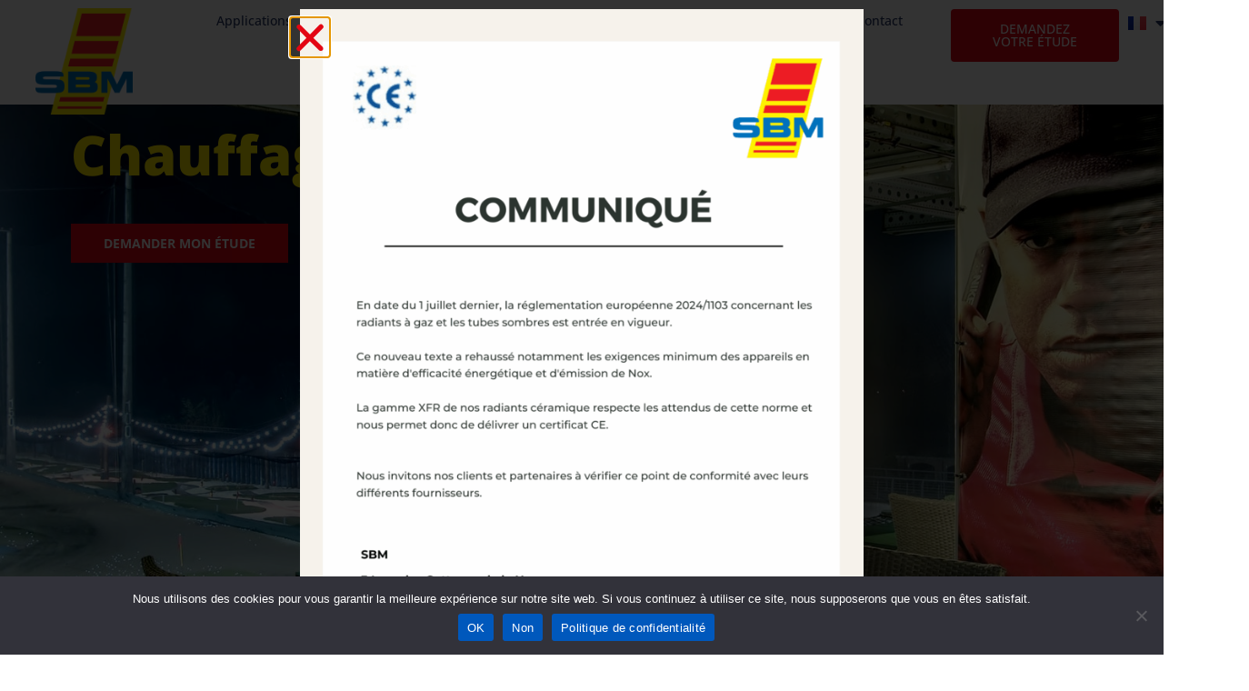

--- FILE ---
content_type: text/html; charset=UTF-8
request_url: https://sbm.fr/fr/salon-de-golf/
body_size: 33966
content:
<!doctype html>
<html lang="fr-FR" prefix="og: https://ogp.me/ns#">
<head>
	<meta charset="UTF-8">
	<meta name="viewport" content="width=device-width, initial-scale=1">
	<link rel="profile" href="https://gmpg.org/xfn/11">
		<style>img:is([sizes="auto" i], [sizes^="auto," i]) { contain-intrinsic-size: 3000px 1500px }</style>
	<link rel="alternate" href="https://sbm.fr/fr/salon-de-golf/" hreflang="fr" />
<link rel="alternate" href="https://sbm.fr/de/golf-lounge-heizen/" hreflang="de" />
<link rel="alternate" href="https://sbm.fr/en/golf-driving-range-heating/" hreflang="en" />

<!-- Google Tag Manager for WordPress by gtm4wp.com -->
<script data-cfasync="false" data-pagespeed-no-defer>
	var gtm4wp_datalayer_name = "dataLayer";
	var dataLayer = dataLayer || [];
</script>
<!-- End Google Tag Manager for WordPress by gtm4wp.com -->
<!-- Optimisation des moteurs de recherche par Rank Math - https://rankmath.com/ -->
<title>Salon de golf - SBM</title>
<meta name="description" content="Chauffer l’espace d’entrainement des golfeurs permettrait d’optimiser leur confort et de prolonger la saison de jeu tout en garantissant une faible facture"/>
<meta name="robots" content="follow, index, max-snippet:-1, max-video-preview:-1, max-image-preview:large"/>
<link rel="canonical" href="https://sbm.fr/fr/salon-de-golf/" />
<meta property="og:locale" content="fr_FR" />
<meta property="og:type" content="article" />
<meta property="og:title" content="Salon de golf - SBM" />
<meta property="og:description" content="Chauffer l’espace d’entrainement des golfeurs permettrait d’optimiser leur confort et de prolonger la saison de jeu tout en garantissant une faible facture" />
<meta property="og:url" content="https://sbm.fr/fr/salon-de-golf/" />
<meta property="og:site_name" content="SBM" />
<meta property="og:updated_time" content="2025-10-30T13:37:56+01:00" />
<meta property="og:image" content="https://sbm.fr/wp-content/uploads/2025/04/1-2.png" />
<meta property="og:image:secure_url" content="https://sbm.fr/wp-content/uploads/2025/04/1-2.png" />
<meta property="og:image:width" content="1166" />
<meta property="og:image:height" content="805" />
<meta property="og:image:alt" content="golf" />
<meta property="og:image:type" content="image/png" />
<meta property="article:published_time" content="2022-01-10T13:16:32+01:00" />
<meta property="article:modified_time" content="2025-10-30T13:37:56+01:00" />
<meta name="twitter:card" content="summary_large_image" />
<meta name="twitter:title" content="Salon de golf - SBM" />
<meta name="twitter:description" content="Chauffer l’espace d’entrainement des golfeurs permettrait d’optimiser leur confort et de prolonger la saison de jeu tout en garantissant une faible facture" />
<meta name="twitter:image" content="https://sbm.fr/wp-content/uploads/2025/04/1-2.png" />
<meta name="twitter:label1" content="Temps de lecture" />
<meta name="twitter:data1" content="1 minute" />
<script type="application/ld+json" class="rank-math-schema">{"@context":"https://schema.org","@graph":[{"@type":"Organization","@id":"https://sbm.fr/#organization","name":"SBM","url":"https://sbm.fr","logo":{"@type":"ImageObject","@id":"https://sbm.fr/#logo","url":"https://sbm.fr/wp-content/uploads/2021/12/logo_sbm.jpg","contentUrl":"https://sbm.fr/wp-content/uploads/2021/12/logo_sbm.jpg","caption":"SBM","inLanguage":"fr-FR","width":"117","height":"100"}},{"@type":"WebSite","@id":"https://sbm.fr/#website","url":"https://sbm.fr","name":"SBM","publisher":{"@id":"https://sbm.fr/#organization"},"inLanguage":"fr-FR"},{"@type":"ImageObject","@id":"https://sbm.fr/wp-content/uploads/2025/04/1-2.png","url":"https://sbm.fr/wp-content/uploads/2025/04/1-2.png","width":"200","height":"200","inLanguage":"fr-FR"},{"@type":"WebPage","@id":"https://sbm.fr/fr/salon-de-golf/#webpage","url":"https://sbm.fr/fr/salon-de-golf/","name":"Salon de golf - SBM","datePublished":"2022-01-10T13:16:32+01:00","dateModified":"2025-10-30T13:37:56+01:00","isPartOf":{"@id":"https://sbm.fr/#website"},"primaryImageOfPage":{"@id":"https://sbm.fr/wp-content/uploads/2025/04/1-2.png"},"inLanguage":"fr-FR"},{"@type":"Person","@id":"https://sbm.fr/fr/author/lucile-montantles-pepites-co/","name":"lucile.montant@les-pepites.co","url":"https://sbm.fr/fr/author/lucile-montantles-pepites-co/","image":{"@type":"ImageObject","@id":"https://secure.gravatar.com/avatar/3bc0fd27be9de2c4fac061af298cfb2a52afc272e0d9fac43b50ff08f4ce6670?s=96&amp;d=mm&amp;r=g","url":"https://secure.gravatar.com/avatar/3bc0fd27be9de2c4fac061af298cfb2a52afc272e0d9fac43b50ff08f4ce6670?s=96&amp;d=mm&amp;r=g","caption":"lucile.montant@les-pepites.co","inLanguage":"fr-FR"},"sameAs":["https://sbm.fr/wp"],"worksFor":{"@id":"https://sbm.fr/#organization"}},{"@type":"Article","headline":"Salon de golf - SBM","keywords":"golf,chauffage","datePublished":"2022-01-10T13:16:32+01:00","dateModified":"2025-10-30T13:37:56+01:00","author":{"@id":"https://sbm.fr/fr/author/lucile-montantles-pepites-co/","name":"lucile.montant@les-pepites.co"},"publisher":{"@id":"https://sbm.fr/#organization"},"description":"Chauffer l\u2019espace d\u2019entrainement des golfeurs permettrait d\u2019optimiser leur confort et de prolonger la saison de jeu tout en garantissant une faible facture","name":"Salon de golf - SBM","@id":"https://sbm.fr/fr/salon-de-golf/#richSnippet","isPartOf":{"@id":"https://sbm.fr/fr/salon-de-golf/#webpage"},"image":{"@id":"https://sbm.fr/wp-content/uploads/2025/04/1-2.png"},"inLanguage":"fr-FR","mainEntityOfPage":{"@id":"https://sbm.fr/fr/salon-de-golf/#webpage"}}]}</script>
<!-- /Extension Rank Math WordPress SEO -->

<link rel='dns-prefetch' href='//www.googletagmanager.com' />
<script>
window._wpemojiSettings = {"baseUrl":"https:\/\/s.w.org\/images\/core\/emoji\/16.0.1\/72x72\/","ext":".png","svgUrl":"https:\/\/s.w.org\/images\/core\/emoji\/16.0.1\/svg\/","svgExt":".svg","source":{"concatemoji":"https:\/\/sbm.fr\/wp-includes\/js\/wp-emoji-release.min.js?ver=6.8.3"}};
/*! This file is auto-generated */
!function(s,n){var o,i,e;function c(e){try{var t={supportTests:e,timestamp:(new Date).valueOf()};sessionStorage.setItem(o,JSON.stringify(t))}catch(e){}}function p(e,t,n){e.clearRect(0,0,e.canvas.width,e.canvas.height),e.fillText(t,0,0);var t=new Uint32Array(e.getImageData(0,0,e.canvas.width,e.canvas.height).data),a=(e.clearRect(0,0,e.canvas.width,e.canvas.height),e.fillText(n,0,0),new Uint32Array(e.getImageData(0,0,e.canvas.width,e.canvas.height).data));return t.every(function(e,t){return e===a[t]})}function u(e,t){e.clearRect(0,0,e.canvas.width,e.canvas.height),e.fillText(t,0,0);for(var n=e.getImageData(16,16,1,1),a=0;a<n.data.length;a++)if(0!==n.data[a])return!1;return!0}function f(e,t,n,a){switch(t){case"flag":return n(e,"\ud83c\udff3\ufe0f\u200d\u26a7\ufe0f","\ud83c\udff3\ufe0f\u200b\u26a7\ufe0f")?!1:!n(e,"\ud83c\udde8\ud83c\uddf6","\ud83c\udde8\u200b\ud83c\uddf6")&&!n(e,"\ud83c\udff4\udb40\udc67\udb40\udc62\udb40\udc65\udb40\udc6e\udb40\udc67\udb40\udc7f","\ud83c\udff4\u200b\udb40\udc67\u200b\udb40\udc62\u200b\udb40\udc65\u200b\udb40\udc6e\u200b\udb40\udc67\u200b\udb40\udc7f");case"emoji":return!a(e,"\ud83e\udedf")}return!1}function g(e,t,n,a){var r="undefined"!=typeof WorkerGlobalScope&&self instanceof WorkerGlobalScope?new OffscreenCanvas(300,150):s.createElement("canvas"),o=r.getContext("2d",{willReadFrequently:!0}),i=(o.textBaseline="top",o.font="600 32px Arial",{});return e.forEach(function(e){i[e]=t(o,e,n,a)}),i}function t(e){var t=s.createElement("script");t.src=e,t.defer=!0,s.head.appendChild(t)}"undefined"!=typeof Promise&&(o="wpEmojiSettingsSupports",i=["flag","emoji"],n.supports={everything:!0,everythingExceptFlag:!0},e=new Promise(function(e){s.addEventListener("DOMContentLoaded",e,{once:!0})}),new Promise(function(t){var n=function(){try{var e=JSON.parse(sessionStorage.getItem(o));if("object"==typeof e&&"number"==typeof e.timestamp&&(new Date).valueOf()<e.timestamp+604800&&"object"==typeof e.supportTests)return e.supportTests}catch(e){}return null}();if(!n){if("undefined"!=typeof Worker&&"undefined"!=typeof OffscreenCanvas&&"undefined"!=typeof URL&&URL.createObjectURL&&"undefined"!=typeof Blob)try{var e="postMessage("+g.toString()+"("+[JSON.stringify(i),f.toString(),p.toString(),u.toString()].join(",")+"));",a=new Blob([e],{type:"text/javascript"}),r=new Worker(URL.createObjectURL(a),{name:"wpTestEmojiSupports"});return void(r.onmessage=function(e){c(n=e.data),r.terminate(),t(n)})}catch(e){}c(n=g(i,f,p,u))}t(n)}).then(function(e){for(var t in e)n.supports[t]=e[t],n.supports.everything=n.supports.everything&&n.supports[t],"flag"!==t&&(n.supports.everythingExceptFlag=n.supports.everythingExceptFlag&&n.supports[t]);n.supports.everythingExceptFlag=n.supports.everythingExceptFlag&&!n.supports.flag,n.DOMReady=!1,n.readyCallback=function(){n.DOMReady=!0}}).then(function(){return e}).then(function(){var e;n.supports.everything||(n.readyCallback(),(e=n.source||{}).concatemoji?t(e.concatemoji):e.wpemoji&&e.twemoji&&(t(e.twemoji),t(e.wpemoji)))}))}((window,document),window._wpemojiSettings);
</script>
<style id='wp-emoji-styles-inline-css'>

	img.wp-smiley, img.emoji {
		display: inline !important;
		border: none !important;
		box-shadow: none !important;
		height: 1em !important;
		width: 1em !important;
		margin: 0 0.07em !important;
		vertical-align: -0.1em !important;
		background: none !important;
		padding: 0 !important;
	}
</style>
<style id='global-styles-inline-css'>
:root{--wp--preset--aspect-ratio--square: 1;--wp--preset--aspect-ratio--4-3: 4/3;--wp--preset--aspect-ratio--3-4: 3/4;--wp--preset--aspect-ratio--3-2: 3/2;--wp--preset--aspect-ratio--2-3: 2/3;--wp--preset--aspect-ratio--16-9: 16/9;--wp--preset--aspect-ratio--9-16: 9/16;--wp--preset--color--black: #000000;--wp--preset--color--cyan-bluish-gray: #abb8c3;--wp--preset--color--white: #ffffff;--wp--preset--color--pale-pink: #f78da7;--wp--preset--color--vivid-red: #cf2e2e;--wp--preset--color--luminous-vivid-orange: #ff6900;--wp--preset--color--luminous-vivid-amber: #fcb900;--wp--preset--color--light-green-cyan: #7bdcb5;--wp--preset--color--vivid-green-cyan: #00d084;--wp--preset--color--pale-cyan-blue: #8ed1fc;--wp--preset--color--vivid-cyan-blue: #0693e3;--wp--preset--color--vivid-purple: #9b51e0;--wp--preset--gradient--vivid-cyan-blue-to-vivid-purple: linear-gradient(135deg,rgba(6,147,227,1) 0%,rgb(155,81,224) 100%);--wp--preset--gradient--light-green-cyan-to-vivid-green-cyan: linear-gradient(135deg,rgb(122,220,180) 0%,rgb(0,208,130) 100%);--wp--preset--gradient--luminous-vivid-amber-to-luminous-vivid-orange: linear-gradient(135deg,rgba(252,185,0,1) 0%,rgba(255,105,0,1) 100%);--wp--preset--gradient--luminous-vivid-orange-to-vivid-red: linear-gradient(135deg,rgba(255,105,0,1) 0%,rgb(207,46,46) 100%);--wp--preset--gradient--very-light-gray-to-cyan-bluish-gray: linear-gradient(135deg,rgb(238,238,238) 0%,rgb(169,184,195) 100%);--wp--preset--gradient--cool-to-warm-spectrum: linear-gradient(135deg,rgb(74,234,220) 0%,rgb(151,120,209) 20%,rgb(207,42,186) 40%,rgb(238,44,130) 60%,rgb(251,105,98) 80%,rgb(254,248,76) 100%);--wp--preset--gradient--blush-light-purple: linear-gradient(135deg,rgb(255,206,236) 0%,rgb(152,150,240) 100%);--wp--preset--gradient--blush-bordeaux: linear-gradient(135deg,rgb(254,205,165) 0%,rgb(254,45,45) 50%,rgb(107,0,62) 100%);--wp--preset--gradient--luminous-dusk: linear-gradient(135deg,rgb(255,203,112) 0%,rgb(199,81,192) 50%,rgb(65,88,208) 100%);--wp--preset--gradient--pale-ocean: linear-gradient(135deg,rgb(255,245,203) 0%,rgb(182,227,212) 50%,rgb(51,167,181) 100%);--wp--preset--gradient--electric-grass: linear-gradient(135deg,rgb(202,248,128) 0%,rgb(113,206,126) 100%);--wp--preset--gradient--midnight: linear-gradient(135deg,rgb(2,3,129) 0%,rgb(40,116,252) 100%);--wp--preset--font-size--small: 13px;--wp--preset--font-size--medium: 20px;--wp--preset--font-size--large: 36px;--wp--preset--font-size--x-large: 42px;--wp--preset--spacing--20: 0.44rem;--wp--preset--spacing--30: 0.67rem;--wp--preset--spacing--40: 1rem;--wp--preset--spacing--50: 1.5rem;--wp--preset--spacing--60: 2.25rem;--wp--preset--spacing--70: 3.38rem;--wp--preset--spacing--80: 5.06rem;--wp--preset--shadow--natural: 6px 6px 9px rgba(0, 0, 0, 0.2);--wp--preset--shadow--deep: 12px 12px 50px rgba(0, 0, 0, 0.4);--wp--preset--shadow--sharp: 6px 6px 0px rgba(0, 0, 0, 0.2);--wp--preset--shadow--outlined: 6px 6px 0px -3px rgba(255, 255, 255, 1), 6px 6px rgba(0, 0, 0, 1);--wp--preset--shadow--crisp: 6px 6px 0px rgba(0, 0, 0, 1);}:root { --wp--style--global--content-size: 800px;--wp--style--global--wide-size: 1200px; }:where(body) { margin: 0; }.wp-site-blocks > .alignleft { float: left; margin-right: 2em; }.wp-site-blocks > .alignright { float: right; margin-left: 2em; }.wp-site-blocks > .aligncenter { justify-content: center; margin-left: auto; margin-right: auto; }:where(.wp-site-blocks) > * { margin-block-start: 24px; margin-block-end: 0; }:where(.wp-site-blocks) > :first-child { margin-block-start: 0; }:where(.wp-site-blocks) > :last-child { margin-block-end: 0; }:root { --wp--style--block-gap: 24px; }:root :where(.is-layout-flow) > :first-child{margin-block-start: 0;}:root :where(.is-layout-flow) > :last-child{margin-block-end: 0;}:root :where(.is-layout-flow) > *{margin-block-start: 24px;margin-block-end: 0;}:root :where(.is-layout-constrained) > :first-child{margin-block-start: 0;}:root :where(.is-layout-constrained) > :last-child{margin-block-end: 0;}:root :where(.is-layout-constrained) > *{margin-block-start: 24px;margin-block-end: 0;}:root :where(.is-layout-flex){gap: 24px;}:root :where(.is-layout-grid){gap: 24px;}.is-layout-flow > .alignleft{float: left;margin-inline-start: 0;margin-inline-end: 2em;}.is-layout-flow > .alignright{float: right;margin-inline-start: 2em;margin-inline-end: 0;}.is-layout-flow > .aligncenter{margin-left: auto !important;margin-right: auto !important;}.is-layout-constrained > .alignleft{float: left;margin-inline-start: 0;margin-inline-end: 2em;}.is-layout-constrained > .alignright{float: right;margin-inline-start: 2em;margin-inline-end: 0;}.is-layout-constrained > .aligncenter{margin-left: auto !important;margin-right: auto !important;}.is-layout-constrained > :where(:not(.alignleft):not(.alignright):not(.alignfull)){max-width: var(--wp--style--global--content-size);margin-left: auto !important;margin-right: auto !important;}.is-layout-constrained > .alignwide{max-width: var(--wp--style--global--wide-size);}body .is-layout-flex{display: flex;}.is-layout-flex{flex-wrap: wrap;align-items: center;}.is-layout-flex > :is(*, div){margin: 0;}body .is-layout-grid{display: grid;}.is-layout-grid > :is(*, div){margin: 0;}body{padding-top: 0px;padding-right: 0px;padding-bottom: 0px;padding-left: 0px;}a:where(:not(.wp-element-button)){text-decoration: underline;}:root :where(.wp-element-button, .wp-block-button__link){background-color: #32373c;border-width: 0;color: #fff;font-family: inherit;font-size: inherit;line-height: inherit;padding: calc(0.667em + 2px) calc(1.333em + 2px);text-decoration: none;}.has-black-color{color: var(--wp--preset--color--black) !important;}.has-cyan-bluish-gray-color{color: var(--wp--preset--color--cyan-bluish-gray) !important;}.has-white-color{color: var(--wp--preset--color--white) !important;}.has-pale-pink-color{color: var(--wp--preset--color--pale-pink) !important;}.has-vivid-red-color{color: var(--wp--preset--color--vivid-red) !important;}.has-luminous-vivid-orange-color{color: var(--wp--preset--color--luminous-vivid-orange) !important;}.has-luminous-vivid-amber-color{color: var(--wp--preset--color--luminous-vivid-amber) !important;}.has-light-green-cyan-color{color: var(--wp--preset--color--light-green-cyan) !important;}.has-vivid-green-cyan-color{color: var(--wp--preset--color--vivid-green-cyan) !important;}.has-pale-cyan-blue-color{color: var(--wp--preset--color--pale-cyan-blue) !important;}.has-vivid-cyan-blue-color{color: var(--wp--preset--color--vivid-cyan-blue) !important;}.has-vivid-purple-color{color: var(--wp--preset--color--vivid-purple) !important;}.has-black-background-color{background-color: var(--wp--preset--color--black) !important;}.has-cyan-bluish-gray-background-color{background-color: var(--wp--preset--color--cyan-bluish-gray) !important;}.has-white-background-color{background-color: var(--wp--preset--color--white) !important;}.has-pale-pink-background-color{background-color: var(--wp--preset--color--pale-pink) !important;}.has-vivid-red-background-color{background-color: var(--wp--preset--color--vivid-red) !important;}.has-luminous-vivid-orange-background-color{background-color: var(--wp--preset--color--luminous-vivid-orange) !important;}.has-luminous-vivid-amber-background-color{background-color: var(--wp--preset--color--luminous-vivid-amber) !important;}.has-light-green-cyan-background-color{background-color: var(--wp--preset--color--light-green-cyan) !important;}.has-vivid-green-cyan-background-color{background-color: var(--wp--preset--color--vivid-green-cyan) !important;}.has-pale-cyan-blue-background-color{background-color: var(--wp--preset--color--pale-cyan-blue) !important;}.has-vivid-cyan-blue-background-color{background-color: var(--wp--preset--color--vivid-cyan-blue) !important;}.has-vivid-purple-background-color{background-color: var(--wp--preset--color--vivid-purple) !important;}.has-black-border-color{border-color: var(--wp--preset--color--black) !important;}.has-cyan-bluish-gray-border-color{border-color: var(--wp--preset--color--cyan-bluish-gray) !important;}.has-white-border-color{border-color: var(--wp--preset--color--white) !important;}.has-pale-pink-border-color{border-color: var(--wp--preset--color--pale-pink) !important;}.has-vivid-red-border-color{border-color: var(--wp--preset--color--vivid-red) !important;}.has-luminous-vivid-orange-border-color{border-color: var(--wp--preset--color--luminous-vivid-orange) !important;}.has-luminous-vivid-amber-border-color{border-color: var(--wp--preset--color--luminous-vivid-amber) !important;}.has-light-green-cyan-border-color{border-color: var(--wp--preset--color--light-green-cyan) !important;}.has-vivid-green-cyan-border-color{border-color: var(--wp--preset--color--vivid-green-cyan) !important;}.has-pale-cyan-blue-border-color{border-color: var(--wp--preset--color--pale-cyan-blue) !important;}.has-vivid-cyan-blue-border-color{border-color: var(--wp--preset--color--vivid-cyan-blue) !important;}.has-vivid-purple-border-color{border-color: var(--wp--preset--color--vivid-purple) !important;}.has-vivid-cyan-blue-to-vivid-purple-gradient-background{background: var(--wp--preset--gradient--vivid-cyan-blue-to-vivid-purple) !important;}.has-light-green-cyan-to-vivid-green-cyan-gradient-background{background: var(--wp--preset--gradient--light-green-cyan-to-vivid-green-cyan) !important;}.has-luminous-vivid-amber-to-luminous-vivid-orange-gradient-background{background: var(--wp--preset--gradient--luminous-vivid-amber-to-luminous-vivid-orange) !important;}.has-luminous-vivid-orange-to-vivid-red-gradient-background{background: var(--wp--preset--gradient--luminous-vivid-orange-to-vivid-red) !important;}.has-very-light-gray-to-cyan-bluish-gray-gradient-background{background: var(--wp--preset--gradient--very-light-gray-to-cyan-bluish-gray) !important;}.has-cool-to-warm-spectrum-gradient-background{background: var(--wp--preset--gradient--cool-to-warm-spectrum) !important;}.has-blush-light-purple-gradient-background{background: var(--wp--preset--gradient--blush-light-purple) !important;}.has-blush-bordeaux-gradient-background{background: var(--wp--preset--gradient--blush-bordeaux) !important;}.has-luminous-dusk-gradient-background{background: var(--wp--preset--gradient--luminous-dusk) !important;}.has-pale-ocean-gradient-background{background: var(--wp--preset--gradient--pale-ocean) !important;}.has-electric-grass-gradient-background{background: var(--wp--preset--gradient--electric-grass) !important;}.has-midnight-gradient-background{background: var(--wp--preset--gradient--midnight) !important;}.has-small-font-size{font-size: var(--wp--preset--font-size--small) !important;}.has-medium-font-size{font-size: var(--wp--preset--font-size--medium) !important;}.has-large-font-size{font-size: var(--wp--preset--font-size--large) !important;}.has-x-large-font-size{font-size: var(--wp--preset--font-size--x-large) !important;}
:root :where(.wp-block-pullquote){font-size: 1.5em;line-height: 1.6;}
</style>
<link rel='stylesheet' id='contact-form-7-css' href='https://sbm.fr/wp-content/plugins/contact-form-7/includes/css/styles.css?ver=6.1' media='all' />
<link rel='stylesheet' id='cookie-notice-front-css' href='https://sbm.fr/wp-content/plugins/cookie-notice/css/front.min.css?ver=2.5.6' media='all' />
<link rel='stylesheet' id='hello-elementor-css' href='https://sbm.fr/wp-content/themes/hello-elementor/assets/css/reset.css?ver=3.4.4' media='all' />
<link rel='stylesheet' id='hello-elementor-theme-style-css' href='https://sbm.fr/wp-content/themes/hello-elementor/assets/css/theme.css?ver=3.4.4' media='all' />
<link rel='stylesheet' id='chld_thm_cfg_child-css' href='https://sbm.fr/wp-content/themes/hello-elementor-child/style.css?ver=2.7.1.1681815990' media='all' />
<link rel='stylesheet' id='hello-elementor-header-footer-css' href='https://sbm.fr/wp-content/themes/hello-elementor/assets/css/header-footer.css?ver=3.4.4' media='all' />
<link rel='stylesheet' id='elementor-frontend-css' href='https://sbm.fr/wp-content/uploads/elementor/css/custom-frontend.min.css?ver=1768493107' media='all' />
<link rel='stylesheet' id='elementor-post-7-css' href='https://sbm.fr/wp-content/uploads/elementor/css/post-7.css?ver=1768493107' media='all' />
<link rel='stylesheet' id='widget-image-css' href='https://sbm.fr/wp-content/plugins/elementor/assets/css/widget-image.min.css?ver=3.34.1' media='all' />
<link rel='stylesheet' id='widget-nav-menu-css' href='https://sbm.fr/wp-content/uploads/elementor/css/custom-pro-widget-nav-menu.min.css?ver=1768493107' media='all' />
<link rel='stylesheet' id='widget-form-css' href='https://sbm.fr/wp-content/plugins/elementor-pro/assets/css/widget-form.min.css?ver=3.32.2' media='all' />
<link rel='stylesheet' id='swiper-css' href='https://sbm.fr/wp-content/plugins/elementor/assets/lib/swiper/v8/css/swiper.min.css?ver=8.4.5' media='all' />
<link rel='stylesheet' id='e-swiper-css' href='https://sbm.fr/wp-content/plugins/elementor/assets/css/conditionals/e-swiper.min.css?ver=3.34.1' media='all' />
<link rel='stylesheet' id='widget-testimonial-carousel-css' href='https://sbm.fr/wp-content/uploads/elementor/css/custom-pro-widget-testimonial-carousel.min.css?ver=3.32.2' media='all' />
<link rel='stylesheet' id='widget-reviews-css' href='https://sbm.fr/wp-content/plugins/elementor-pro/assets/css/widget-reviews.min.css?ver=3.32.2' media='all' />
<link rel='stylesheet' id='widget-star-rating-css' href='https://sbm.fr/wp-content/uploads/elementor/css/custom-widget-star-rating.min.css?ver=1768493107' media='all' />
<link rel='stylesheet' id='widget-carousel-module-base-css' href='https://sbm.fr/wp-content/plugins/elementor-pro/assets/css/widget-carousel-module-base.min.css?ver=3.32.2' media='all' />
<link rel='stylesheet' id='widget-menu-anchor-css' href='https://sbm.fr/wp-content/plugins/elementor/assets/css/widget-menu-anchor.min.css?ver=3.34.1' media='all' />
<link rel='stylesheet' id='widget-heading-css' href='https://sbm.fr/wp-content/plugins/elementor/assets/css/widget-heading.min.css?ver=3.34.1' media='all' />
<link rel='stylesheet' id='e-popup-css' href='https://sbm.fr/wp-content/plugins/elementor-pro/assets/css/conditionals/popup.min.css?ver=3.32.2' media='all' />
<link rel='stylesheet' id='elementor-icons-css' href='https://sbm.fr/wp-content/plugins/elementor/assets/lib/eicons/css/elementor-icons.min.css?ver=5.45.0' media='all' />
<link rel='stylesheet' id='uael-frontend-css' href='https://sbm.fr/wp-content/plugins/ultimate-elementor/assets/min-css/uael-frontend.min.css?ver=1.39.8' media='all' />
<link rel='stylesheet' id='uael-teammember-social-icons-css' href='https://sbm.fr/wp-content/plugins/elementor/assets/css/widget-social-icons.min.css?ver=3.24.0' media='all' />
<link rel='stylesheet' id='uael-social-share-icons-brands-css' href='https://sbm.fr/wp-content/plugins/elementor/assets/lib/font-awesome/css/brands.css?ver=5.15.3' media='all' />
<link rel='stylesheet' id='uael-social-share-icons-fontawesome-css' href='https://sbm.fr/wp-content/plugins/elementor/assets/lib/font-awesome/css/fontawesome.css?ver=5.15.3' media='all' />
<link rel='stylesheet' id='uael-nav-menu-icons-css' href='https://sbm.fr/wp-content/plugins/elementor/assets/lib/font-awesome/css/solid.css?ver=5.15.3' media='all' />
<link rel='stylesheet' id='e-animation-fadeIn-css' href='https://sbm.fr/wp-content/plugins/elementor/assets/lib/animations/styles/fadeIn.min.css?ver=3.34.1' media='all' />
<link rel='stylesheet' id='widget-image-carousel-css' href='https://sbm.fr/wp-content/plugins/elementor/assets/css/widget-image-carousel.min.css?ver=3.34.1' media='all' />
<link rel='stylesheet' id='elementor-post-589-css' href='https://sbm.fr/wp-content/uploads/elementor/css/post-589.css?ver=1768512935' media='all' />
<link rel='stylesheet' id='elementor-post-56-css' href='https://sbm.fr/wp-content/uploads/elementor/css/post-56.css?ver=1768493107' media='all' />
<link rel='stylesheet' id='elementor-post-10409-css' href='https://sbm.fr/wp-content/uploads/elementor/css/post-10409.css?ver=1768493380' media='all' />
<link rel='stylesheet' id='elementor-post-10992-css' href='https://sbm.fr/wp-content/uploads/elementor/css/post-10992.css?ver=1768493107' media='all' />
<link rel='stylesheet' id='elementor-post-10603-css' href='https://sbm.fr/wp-content/uploads/elementor/css/post-10603.css?ver=1768493107' media='all' />
<link rel='stylesheet' id='uacf7-frontend-style-css' href='https://sbm.fr/wp-content/plugins/ultimate-addons-for-contact-form-7/assets/css/uacf7-frontend.css?ver=6.8.3' media='all' />
<link rel='stylesheet' id='uacf7-form-style-css' href='https://sbm.fr/wp-content/plugins/ultimate-addons-for-contact-form-7/assets/css/form-style.css?ver=6.8.3' media='all' />
<link rel='stylesheet' id='elementor-gf-local-opensans-css' href='https://sbm.fr/wp-content/uploads/elementor/google-fonts/css/opensans.css?ver=1744803877' media='all' />
<link rel='stylesheet' id='elementor-gf-local-robotoslab-css' href='https://sbm.fr/wp-content/uploads/elementor/google-fonts/css/robotoslab.css?ver=1744803880' media='all' />
<link rel='stylesheet' id='elementor-gf-local-dmsans-css' href='https://sbm.fr/wp-content/uploads/elementor/google-fonts/css/dmsans.css?ver=1744803881' media='all' />
<link rel='stylesheet' id='elementor-gf-local-lato-css' href='https://sbm.fr/wp-content/uploads/elementor/google-fonts/css/lato.css?ver=1744803882' media='all' />
<link rel='stylesheet' id='elementor-icons-shared-0-css' href='https://sbm.fr/wp-content/plugins/elementor/assets/lib/font-awesome/css/fontawesome.min.css?ver=5.15.3' media='all' />
<link rel='stylesheet' id='elementor-icons-fa-solid-css' href='https://sbm.fr/wp-content/plugins/elementor/assets/lib/font-awesome/css/solid.min.css?ver=5.15.3' media='all' />
<script src="https://sbm.fr/wp-includes/js/jquery/jquery.min.js?ver=3.7.1" id="jquery-core-js"></script>
<script src="https://sbm.fr/wp-includes/js/jquery/jquery-migrate.min.js?ver=3.4.1" id="jquery-migrate-js"></script>
<script id="cookie-notice-front-js-before">
var cnArgs = {"ajaxUrl":"https:\/\/sbm.fr\/wp-admin\/admin-ajax.php","nonce":"ce20fda5c9","hideEffect":"fade","position":"bottom","onScroll":false,"onScrollOffset":100,"onClick":false,"cookieName":"cookie_notice_accepted","cookieTime":2592000,"cookieTimeRejected":2592000,"globalCookie":false,"redirection":false,"cache":false,"revokeCookies":false,"revokeCookiesOpt":"automatic"};
</script>
<script src="https://sbm.fr/wp-content/plugins/cookie-notice/js/front.min.js?ver=2.5.6" id="cookie-notice-front-js"></script>

<!-- Extrait de code de la balise Google (gtag.js) ajouté par Site Kit -->

<!-- Extrait Google Analytics ajouté par Site Kit -->
<script src="https://www.googletagmanager.com/gtag/js?id=G-R0PB5BEZW0" id="google_gtagjs-js" async></script>
<script id="google_gtagjs-js-after">
window.dataLayer = window.dataLayer || [];function gtag(){dataLayer.push(arguments);}
gtag("set","linker",{"domains":["sbm.fr"]});
gtag("js", new Date());
gtag("set", "developer_id.dZTNiMT", true);
gtag("config", "G-R0PB5BEZW0");
</script>

<!-- Extrait de code de la balise Google de fin (gtag.js) ajouté par Site Kit -->
<link rel="https://api.w.org/" href="https://sbm.fr/wp-json/" /><link rel="alternate" title="JSON" type="application/json" href="https://sbm.fr/wp-json/wp/v2/pages/589" /><link rel="EditURI" type="application/rsd+xml" title="RSD" href="https://sbm.fr/xmlrpc.php?rsd" />
<meta name="generator" content="WordPress 6.8.3" />
<link rel='shortlink' href='https://sbm.fr/?p=589' />
<link rel="alternate" title="oEmbed (JSON)" type="application/json+oembed" href="https://sbm.fr/wp-json/oembed/1.0/embed?url=https%3A%2F%2Fsbm.fr%2Ffr%2Fsalon-de-golf%2F" />
<link rel="alternate" title="oEmbed (XML)" type="text/xml+oembed" href="https://sbm.fr/wp-json/oembed/1.0/embed?url=https%3A%2F%2Fsbm.fr%2Ffr%2Fsalon-de-golf%2F&#038;format=xml" />
<meta name="generator" content="Site Kit by Google 1.155.0" />
<!-- Google Tag Manager for WordPress by gtm4wp.com -->
<!-- GTM Container placement set to footer -->
<script data-cfasync="false" data-pagespeed-no-defer>
	var dataLayer_content = {"pagePostType":"page","pagePostType2":"single-page","pagePostAuthor":"lucile.montant@les-pepites.co"};
	dataLayer.push( dataLayer_content );
</script>
<script data-cfasync="false" data-pagespeed-no-defer>
(function(w,d,s,l,i){w[l]=w[l]||[];w[l].push({'gtm.start':
new Date().getTime(),event:'gtm.js'});var f=d.getElementsByTagName(s)[0],
j=d.createElement(s),dl=l!='dataLayer'?'&l='+l:'';j.async=true;j.src=
'//www.googletagmanager.com/gtm.js?id='+i+dl;f.parentNode.insertBefore(j,f);
})(window,document,'script','dataLayer','GTM-MZ6K7V9');
</script>
<!-- End Google Tag Manager for WordPress by gtm4wp.com --><script async src='https://www.googletagmanager.com/gtag/js?id=AW-676707208'></script><script>window.dataLayer = window.dataLayer || [];function gtag(){dataLayer.push(arguments);}gtag('js', new Date());gtag('config', 'AW-676707208');</script><meta name="generator" content="Elementor 3.34.1; features: additional_custom_breakpoints; settings: css_print_method-external, google_font-enabled, font_display-auto">
			<style>
				.e-con.e-parent:nth-of-type(n+4):not(.e-lazyloaded):not(.e-no-lazyload),
				.e-con.e-parent:nth-of-type(n+4):not(.e-lazyloaded):not(.e-no-lazyload) * {
					background-image: none !important;
				}
				@media screen and (max-height: 1024px) {
					.e-con.e-parent:nth-of-type(n+3):not(.e-lazyloaded):not(.e-no-lazyload),
					.e-con.e-parent:nth-of-type(n+3):not(.e-lazyloaded):not(.e-no-lazyload) * {
						background-image: none !important;
					}
				}
				@media screen and (max-height: 640px) {
					.e-con.e-parent:nth-of-type(n+2):not(.e-lazyloaded):not(.e-no-lazyload),
					.e-con.e-parent:nth-of-type(n+2):not(.e-lazyloaded):not(.e-no-lazyload) * {
						background-image: none !important;
					}
				}
			</style>
			<link rel="icon" href="https://sbm.fr/wp-content/uploads/2021/12/favicon_sbm-150x150.jpg" sizes="32x32" />
<link rel="icon" href="https://sbm.fr/wp-content/uploads/2021/12/favicon_sbm-300x300.jpg" sizes="192x192" />
<link rel="apple-touch-icon" href="https://sbm.fr/wp-content/uploads/2021/12/favicon_sbm-300x300.jpg" />
<meta name="msapplication-TileImage" content="https://sbm.fr/wp-content/uploads/2021/12/favicon_sbm-300x300.jpg" />
</head>
<body class="wp-singular page-template-default page page-id-589 wp-custom-logo wp-embed-responsive wp-theme-hello-elementor wp-child-theme-hello-elementor-child cookies-not-set hello-elementor-default elementor-default elementor-kit-7 elementor-page elementor-page-589">


<a class="skip-link screen-reader-text" href="#content">Aller au contenu</a>

		<header data-elementor-type="header" data-elementor-id="56" class="elementor elementor-56 elementor-location-header" data-elementor-post-type="elementor_library">
			<div class="elementor-element elementor-element-2948be1 e-con-full e-flex e-con e-parent" data-id="2948be1" data-element_type="container" data-settings="{&quot;background_background&quot;:&quot;classic&quot;}">
		<div class="elementor-element elementor-element-7aaa332 e-con-full e-flex e-con e-child" data-id="7aaa332" data-element_type="container">
				<div class="elementor-element elementor-element-09471cb elementor-widget-mobile__width-auto elementor-widget elementor-widget-image" data-id="09471cb" data-element_type="widget" data-widget_type="image.default">
				<div class="elementor-widget-container">
																<a href="https://sbm.fr/fr/accueil/">
							<img fetchpriority="high" width="254" height="278" src="https://sbm.fr/wp-content/uploads/2022/01/logo_trans_sbm.png" class="attachment-full size-full wp-image-7946" alt="" />								</a>
															</div>
				</div>
				</div>
		<div class="elementor-element elementor-element-556a9e4 e-con-full e-flex e-con e-child" data-id="556a9e4" data-element_type="container">
				<div class="elementor-element elementor-element-9ddb718 elementor-nav-menu__align-center elementor-nav-menu--stretch elementor-nav-menu--dropdown-tablet elementor-nav-menu__text-align-aside elementor-nav-menu--toggle elementor-nav-menu--burger elementor-widget elementor-widget-nav-menu" data-id="9ddb718" data-element_type="widget" data-settings="{&quot;full_width&quot;:&quot;stretch&quot;,&quot;layout&quot;:&quot;horizontal&quot;,&quot;submenu_icon&quot;:{&quot;value&quot;:&quot;&lt;i class=\&quot;fas fa-caret-down\&quot; aria-hidden=\&quot;true\&quot;&gt;&lt;\/i&gt;&quot;,&quot;library&quot;:&quot;fa-solid&quot;},&quot;toggle&quot;:&quot;burger&quot;}" data-widget_type="nav-menu.default">
				<div class="elementor-widget-container">
								<nav aria-label="Menu" class="elementor-nav-menu--main elementor-nav-menu__container elementor-nav-menu--layout-horizontal e--pointer-underline e--animation-fade">
				<ul id="menu-1-9ddb718" class="elementor-nav-menu"><li class="menu-item menu-item-type-custom menu-item-object-custom current-menu-ancestor menu-item-has-children menu-item-248"><a href="#" class="elementor-item elementor-item-anchor">Applications</a>
<ul class="sub-menu elementor-nav-menu--dropdown">
	<li class="menu-item menu-item-type-custom menu-item-object-custom menu-item-has-children menu-item-193"><a href="#" class="elementor-sub-item elementor-item-anchor">Vous êtes ?</a>
	<ul class="sub-menu elementor-nav-menu--dropdown">
		<li class="menu-item menu-item-type-post_type menu-item-object-page menu-item-195"><a href="https://sbm.fr/fr/installateur-chauffagiste/" class="elementor-sub-item">Installateur – Chauffagiste</a></li>
		<li class="menu-item menu-item-type-post_type menu-item-object-page menu-item-194"><a href="https://sbm.fr/fr/architecte-bureau-detudes/" class="elementor-sub-item">Architecte – Bureau d’études</a></li>
		<li class="menu-item menu-item-type-post_type menu-item-object-page menu-item-211"><a href="https://sbm.fr/fr/fournisseur-denergie/" class="elementor-sub-item">Fournisseur d’énergie</a></li>
		<li class="menu-item menu-item-type-post_type menu-item-object-page menu-item-223"><a href="https://sbm.fr/fr/utilisateur-proprietaire-de-batiment/" class="elementor-sub-item">Utilisateur – Propriétaire de bâtiment</a></li>
	</ul>
</li>
	<li class="menu-item menu-item-type-post_type menu-item-object-page menu-item-250"><a href="https://sbm.fr/fr/optimisez-votre-facture-energetique/" class="elementor-sub-item">Optimisez votre facture énergétique</a></li>
	<li class="menu-item menu-item-type-post_type menu-item-object-page menu-item-1121"><a href="https://sbm.fr/fr/nos-references/" class="elementor-sub-item">Nos références</a></li>
	<li class="menu-item menu-item-type-post_type menu-item-object-page menu-item-has-children menu-item-271"><a href="https://sbm.fr/fr/industrie/" class="elementor-sub-item">Industrie</a>
	<ul class="sub-menu elementor-nav-menu--dropdown">
		<li class="menu-item menu-item-type-post_type menu-item-object-page menu-item-7749"><a href="https://sbm.fr/fr/chauffage-hangar-industriel/" class="elementor-sub-item">Chauffage Hangar Industriel</a></li>
		<li class="menu-item menu-item-type-post_type menu-item-object-page menu-item-8151"><a href="https://sbm.fr/fr/chauffage-atelier-industriel/" class="elementor-sub-item">Chauffage Atelier Industriel</a></li>
	</ul>
</li>
	<li class="menu-item menu-item-type-custom menu-item-object-custom current-menu-ancestor menu-item-has-children menu-item-272"><a href="#" class="elementor-sub-item elementor-item-anchor">Tertiaire</a>
	<ul class="sub-menu elementor-nav-menu--dropdown">
		<li class="menu-item menu-item-type-post_type menu-item-object-page menu-item-287"><a href="https://sbm.fr/fr/terrasse/" class="elementor-sub-item">Chauffage Terrasse Restaurant</a></li>
		<li class="menu-item menu-item-type-post_type menu-item-object-page current-menu-ancestor current-menu-parent current_page_parent current_page_ancestor menu-item-has-children menu-item-563"><a href="https://sbm.fr/fr/halls-sportifs/" class="elementor-sub-item">Hall sportif</a>
		<ul class="sub-menu elementor-nav-menu--dropdown">
			<li class="menu-item menu-item-type-post_type menu-item-object-page menu-item-3859"><a href="https://sbm.fr/fr/court-de-tennis/" class="elementor-sub-item">Court de tennis</a></li>
			<li class="menu-item menu-item-type-post_type menu-item-object-page menu-item-3449"><a href="https://sbm.fr/fr/boulodrome/" class="elementor-sub-item">Boulodrome</a></li>
			<li class="menu-item menu-item-type-post_type menu-item-object-page menu-item-4097"><a href="https://sbm.fr/fr/terrain-multisports/" class="elementor-sub-item">Chauffage gymnase et chauffage salle de sport – SBM</a></li>
			<li class="menu-item menu-item-type-post_type menu-item-object-page menu-item-1153"><a href="https://sbm.fr/fr/manege-equestre/" class="elementor-sub-item">Manège équestre</a></li>
			<li class="menu-item menu-item-type-post_type menu-item-object-page menu-item-3857"><a href="https://sbm.fr/fr/terrain-de-beach-volley/" class="elementor-sub-item">Terrain de beach volley</a></li>
			<li class="menu-item menu-item-type-post_type menu-item-object-page menu-item-3858"><a href="https://sbm.fr/fr/terrain-de-jeu-de-paume/" class="elementor-sub-item">Terrain de jeu de paume</a></li>
			<li class="menu-item menu-item-type-post_type menu-item-object-page menu-item-1579"><a href="https://sbm.fr/fr/tribune-de-stade-de-foot/" class="elementor-sub-item">Tribune de stade de foot</a></li>
			<li class="menu-item menu-item-type-post_type menu-item-object-page current-menu-item page_item page-item-589 current_page_item menu-item-1578"><a href="https://sbm.fr/fr/salon-de-golf/" aria-current="page" class="elementor-sub-item elementor-item-active">Salon de golf</a></li>
		</ul>
</li>
		<li class="menu-item menu-item-type-post_type menu-item-object-page menu-item-656"><a href="https://sbm.fr/fr/lieux-de-culte/" class="elementor-sub-item">Chauffage Eglise &#038; lieux de culte</a></li>
		<li class="menu-item menu-item-type-post_type menu-item-object-page menu-item-671"><a href="https://sbm.fr/fr/showroom-et-hall-dexposition/" class="elementor-sub-item">Showroom et hall d’exposition</a></li>
		<li class="menu-item menu-item-type-post_type menu-item-object-page menu-item-7748"><a href="https://sbm.fr/fr/chauffage-salle-polyvalente/" class="elementor-sub-item">Chauffage salle polyvalente</a></li>
		<li class="menu-item menu-item-type-post_type menu-item-object-page menu-item-8119"><a href="https://sbm.fr/fr/chauffage-garage-automobile/" class="elementor-sub-item">Chauffage Garage Automobile</a></li>
	</ul>
</li>
	<li class="menu-item menu-item-type-post_type menu-item-object-page menu-item-has-children menu-item-7808"><a href="https://sbm.fr/fr/chauffage-avicole-chauffage-poulailler/" class="elementor-sub-item">Chauffage avicole</a>
	<ul class="sub-menu elementor-nav-menu--dropdown">
		<li class="menu-item menu-item-type-post_type menu-item-object-page menu-item-7943"><a href="https://sbm.fr/fr/radiants-gaz-xla/" class="elementor-sub-item">Radiants GAZ XLA</a></li>
	</ul>
</li>
	<li class="menu-item menu-item-type-post_type menu-item-object-page menu-item-688"><a href="https://sbm.fr/fr/bruleur-process/" class="elementor-sub-item">Process</a></li>
</ul>
</li>
<li class="menu-item menu-item-type-custom menu-item-object-custom menu-item-has-children menu-item-416"><a href="#" class="elementor-item elementor-item-anchor">Produits</a>
<ul class="sub-menu elementor-nav-menu--dropdown">
	<li class="menu-item menu-item-type-custom menu-item-object-custom menu-item-has-children menu-item-781"><a href="#" class="elementor-sub-item elementor-item-anchor">Radiants lumineux gaz</a>
	<ul class="sub-menu elementor-nav-menu--dropdown">
		<li class="menu-item menu-item-type-post_type menu-item-object-page menu-item-892"><a href="https://sbm.fr/fr/radiant-haute-performance-xfr-et-xfr-i/" class="elementor-sub-item">Radiant haute performance XFR et XFR-I</a></li>
		<li class="menu-item menu-item-type-post_type menu-item-object-page menu-item-896"><a href="https://sbm.fr/fr/radiant-standard-sx-et-ri-2/" class="elementor-sub-item">Radiant standard SX et RI</a></li>
		<li class="menu-item menu-item-type-post_type menu-item-object-page menu-item-4677"><a href="https://sbm.fr/fr/radiant-standard-xd-et-xdi/" class="elementor-sub-item">Radiant design XD et XDI</a></li>
		<li class="menu-item menu-item-type-post_type menu-item-object-page menu-item-890"><a href="https://sbm.fr/fr/radiant-batiments-bas-xla-t-xla-i/" class="elementor-sub-item">Radiant bâtiments bas XLA-T XLA-I</a></li>
	</ul>
</li>
	<li class="menu-item menu-item-type-custom menu-item-object-custom menu-item-has-children menu-item-9038"><a href="#" class="elementor-sub-item elementor-item-anchor">Radiant électrique</a>
	<ul class="sub-menu elementor-nav-menu--dropdown">
		<li class="menu-item menu-item-type-post_type menu-item-object-page menu-item-9036"><a href="https://sbm.fr/fr/radiant-electrique-2/" class="elementor-sub-item">Radiant électrique E-SUN low glare</a></li>
		<li class="menu-item menu-item-type-post_type menu-item-object-page menu-item-9037"><a href="https://sbm.fr/fr/radiant-electrique-3/" class="elementor-sub-item">Radiant électrique E-ADR 6kW</a></li>
	</ul>
</li>
	<li class="menu-item menu-item-type-custom menu-item-object-custom menu-item-has-children menu-item-782"><a href="#" class="elementor-sub-item elementor-item-anchor">Tubes radiants gaz</a>
	<ul class="sub-menu elementor-nav-menu--dropdown">
		<li class="menu-item menu-item-type-custom menu-item-object-custom menu-item-11745"><a href="https://sbm.fr/fr/tube-radiant-gaz-tau-tal/" class="elementor-sub-item">Tube radiant gaz TAU TAL</a></li>
	</ul>
</li>
	<li class="menu-item menu-item-type-custom menu-item-object-custom menu-item-has-children menu-item-783"><a href="#" class="elementor-sub-item elementor-item-anchor">Aérothermes à gaz</a>
	<ul class="sub-menu elementor-nav-menu--dropdown">
		<li class="menu-item menu-item-type-post_type menu-item-object-page menu-item-970"><a href="https://sbm.fr/fr/aerotherme-modulant-a-condensation-amc/" class="elementor-sub-item">Aérotherme modulant à condensation AMC</a></li>
		<li class="menu-item menu-item-type-post_type menu-item-object-page menu-item-969"><a href="https://sbm.fr/fr/aerotherme-modulant-amplus/" class="elementor-sub-item">Aérotherme modulant AMplus</a></li>
	</ul>
</li>
	<li class="menu-item menu-item-type-custom menu-item-object-custom menu-item-has-children menu-item-8899"><a href="#" class="elementor-sub-item elementor-item-anchor">Destratificateur</a>
	<ul class="sub-menu elementor-nav-menu--dropdown">
		<li class="menu-item menu-item-type-post_type menu-item-object-page menu-item-738"><a href="https://sbm.fr/fr/destratificateur/" class="elementor-sub-item">Destratificateur DXP</a></li>
		<li class="menu-item menu-item-type-post_type menu-item-object-page menu-item-8898"><a href="https://sbm.fr/fr/destratificateur-airmix/" class="elementor-sub-item">Destratificateur AIRMIX</a></li>
	</ul>
</li>
	<li class="menu-item menu-item-type-post_type menu-item-object-page menu-item-766"><a href="https://sbm.fr/fr/rideau-dair/" class="elementor-sub-item">Rideau d’air</a></li>
	<li class="menu-item menu-item-type-custom menu-item-object-custom menu-item-has-children menu-item-1182"><a href="#" class="elementor-sub-item elementor-item-anchor">Régulation</a>
	<ul class="sub-menu elementor-nav-menu--dropdown">
		<li class="menu-item menu-item-type-post_type menu-item-object-page menu-item-765"><a href="https://sbm.fr/fr/regulation/" class="elementor-sub-item">Régulation</a></li>
	</ul>
</li>
	<li class="menu-item menu-item-type-post_type menu-item-object-page menu-item-780"><a href="https://sbm.fr/fr/bruleurs-process/" class="elementor-sub-item">Brûleurs process</a></li>
</ul>
</li>
<li class="menu-item menu-item-type-custom menu-item-object-custom menu-item-has-children menu-item-364"><a href="#" class="elementor-item elementor-item-anchor">Société SBM</a>
<ul class="sub-menu elementor-nav-menu--dropdown">
	<li class="menu-item menu-item-type-post_type menu-item-object-page menu-item-6461"><a href="https://sbm.fr/fr/notre-histoire/" class="elementor-sub-item">Notre Histoire</a></li>
	<li class="menu-item menu-item-type-post_type menu-item-object-page menu-item-374"><a href="https://sbm.fr/fr/pourquoi-choisir-sbm/" class="elementor-sub-item">Pourquoi choisir SBM ?</a></li>
	<li class="menu-item menu-item-type-post_type menu-item-object-page menu-item-459"><a href="https://sbm.fr/fr/equipe-sbm/" class="elementor-sub-item">Equipe SBM</a></li>
	<li class="menu-item menu-item-type-post_type menu-item-object-page menu-item-475"><a href="https://sbm.fr/fr/fabrication-francaise/" class="elementor-sub-item">Fabrication Française</a></li>
	<li class="menu-item menu-item-type-post_type menu-item-object-page menu-item-487"><a href="https://sbm.fr/fr/offres-de-services/" class="elementor-sub-item">Offres de services</a></li>
</ul>
</li>
<li class="menu-item menu-item-type-custom menu-item-object-custom menu-item-has-children menu-item-365"><a href="#" class="elementor-item elementor-item-anchor">Réseau international</a>
<ul class="sub-menu elementor-nav-menu--dropdown">
	<li class="menu-item menu-item-type-post_type menu-item-object-page menu-item-2668"><a href="https://sbm.fr/fr/nos-partenaires/" class="elementor-sub-item">Nos partenaires</a></li>
	<li class="menu-item menu-item-type-post_type menu-item-object-page menu-item-383"><a href="https://sbm.fr/fr/devenir-un-partenaire-sbm/" class="elementor-sub-item">Devenir un partenaire SBM</a></li>
</ul>
</li>
<li class="menu-item menu-item-type-post_type menu-item-object-page menu-item-5109"><a href="https://sbm.fr/fr/actualites/" class="elementor-item">Actualités</a></li>
<li class="menu-item menu-item-type-post_type menu-item-object-page menu-item-415"><a href="https://sbm.fr/fr/contact/" class="elementor-item">Contact</a></li>
</ul>			</nav>
					<div class="elementor-menu-toggle" role="button" tabindex="0" aria-label="Permuter le menu" aria-expanded="false">
			<i aria-hidden="true" role="presentation" class="elementor-menu-toggle__icon--open eicon-menu-bar"></i><i aria-hidden="true" role="presentation" class="elementor-menu-toggle__icon--close eicon-close"></i>		</div>
					<nav class="elementor-nav-menu--dropdown elementor-nav-menu__container" aria-hidden="true">
				<ul id="menu-2-9ddb718" class="elementor-nav-menu"><li class="menu-item menu-item-type-custom menu-item-object-custom current-menu-ancestor menu-item-has-children menu-item-248"><a href="#" class="elementor-item elementor-item-anchor" tabindex="-1">Applications</a>
<ul class="sub-menu elementor-nav-menu--dropdown">
	<li class="menu-item menu-item-type-custom menu-item-object-custom menu-item-has-children menu-item-193"><a href="#" class="elementor-sub-item elementor-item-anchor" tabindex="-1">Vous êtes ?</a>
	<ul class="sub-menu elementor-nav-menu--dropdown">
		<li class="menu-item menu-item-type-post_type menu-item-object-page menu-item-195"><a href="https://sbm.fr/fr/installateur-chauffagiste/" class="elementor-sub-item" tabindex="-1">Installateur – Chauffagiste</a></li>
		<li class="menu-item menu-item-type-post_type menu-item-object-page menu-item-194"><a href="https://sbm.fr/fr/architecte-bureau-detudes/" class="elementor-sub-item" tabindex="-1">Architecte – Bureau d’études</a></li>
		<li class="menu-item menu-item-type-post_type menu-item-object-page menu-item-211"><a href="https://sbm.fr/fr/fournisseur-denergie/" class="elementor-sub-item" tabindex="-1">Fournisseur d’énergie</a></li>
		<li class="menu-item menu-item-type-post_type menu-item-object-page menu-item-223"><a href="https://sbm.fr/fr/utilisateur-proprietaire-de-batiment/" class="elementor-sub-item" tabindex="-1">Utilisateur – Propriétaire de bâtiment</a></li>
	</ul>
</li>
	<li class="menu-item menu-item-type-post_type menu-item-object-page menu-item-250"><a href="https://sbm.fr/fr/optimisez-votre-facture-energetique/" class="elementor-sub-item" tabindex="-1">Optimisez votre facture énergétique</a></li>
	<li class="menu-item menu-item-type-post_type menu-item-object-page menu-item-1121"><a href="https://sbm.fr/fr/nos-references/" class="elementor-sub-item" tabindex="-1">Nos références</a></li>
	<li class="menu-item menu-item-type-post_type menu-item-object-page menu-item-has-children menu-item-271"><a href="https://sbm.fr/fr/industrie/" class="elementor-sub-item" tabindex="-1">Industrie</a>
	<ul class="sub-menu elementor-nav-menu--dropdown">
		<li class="menu-item menu-item-type-post_type menu-item-object-page menu-item-7749"><a href="https://sbm.fr/fr/chauffage-hangar-industriel/" class="elementor-sub-item" tabindex="-1">Chauffage Hangar Industriel</a></li>
		<li class="menu-item menu-item-type-post_type menu-item-object-page menu-item-8151"><a href="https://sbm.fr/fr/chauffage-atelier-industriel/" class="elementor-sub-item" tabindex="-1">Chauffage Atelier Industriel</a></li>
	</ul>
</li>
	<li class="menu-item menu-item-type-custom menu-item-object-custom current-menu-ancestor menu-item-has-children menu-item-272"><a href="#" class="elementor-sub-item elementor-item-anchor" tabindex="-1">Tertiaire</a>
	<ul class="sub-menu elementor-nav-menu--dropdown">
		<li class="menu-item menu-item-type-post_type menu-item-object-page menu-item-287"><a href="https://sbm.fr/fr/terrasse/" class="elementor-sub-item" tabindex="-1">Chauffage Terrasse Restaurant</a></li>
		<li class="menu-item menu-item-type-post_type menu-item-object-page current-menu-ancestor current-menu-parent current_page_parent current_page_ancestor menu-item-has-children menu-item-563"><a href="https://sbm.fr/fr/halls-sportifs/" class="elementor-sub-item" tabindex="-1">Hall sportif</a>
		<ul class="sub-menu elementor-nav-menu--dropdown">
			<li class="menu-item menu-item-type-post_type menu-item-object-page menu-item-3859"><a href="https://sbm.fr/fr/court-de-tennis/" class="elementor-sub-item" tabindex="-1">Court de tennis</a></li>
			<li class="menu-item menu-item-type-post_type menu-item-object-page menu-item-3449"><a href="https://sbm.fr/fr/boulodrome/" class="elementor-sub-item" tabindex="-1">Boulodrome</a></li>
			<li class="menu-item menu-item-type-post_type menu-item-object-page menu-item-4097"><a href="https://sbm.fr/fr/terrain-multisports/" class="elementor-sub-item" tabindex="-1">Chauffage gymnase et chauffage salle de sport – SBM</a></li>
			<li class="menu-item menu-item-type-post_type menu-item-object-page menu-item-1153"><a href="https://sbm.fr/fr/manege-equestre/" class="elementor-sub-item" tabindex="-1">Manège équestre</a></li>
			<li class="menu-item menu-item-type-post_type menu-item-object-page menu-item-3857"><a href="https://sbm.fr/fr/terrain-de-beach-volley/" class="elementor-sub-item" tabindex="-1">Terrain de beach volley</a></li>
			<li class="menu-item menu-item-type-post_type menu-item-object-page menu-item-3858"><a href="https://sbm.fr/fr/terrain-de-jeu-de-paume/" class="elementor-sub-item" tabindex="-1">Terrain de jeu de paume</a></li>
			<li class="menu-item menu-item-type-post_type menu-item-object-page menu-item-1579"><a href="https://sbm.fr/fr/tribune-de-stade-de-foot/" class="elementor-sub-item" tabindex="-1">Tribune de stade de foot</a></li>
			<li class="menu-item menu-item-type-post_type menu-item-object-page current-menu-item page_item page-item-589 current_page_item menu-item-1578"><a href="https://sbm.fr/fr/salon-de-golf/" aria-current="page" class="elementor-sub-item elementor-item-active" tabindex="-1">Salon de golf</a></li>
		</ul>
</li>
		<li class="menu-item menu-item-type-post_type menu-item-object-page menu-item-656"><a href="https://sbm.fr/fr/lieux-de-culte/" class="elementor-sub-item" tabindex="-1">Chauffage Eglise &#038; lieux de culte</a></li>
		<li class="menu-item menu-item-type-post_type menu-item-object-page menu-item-671"><a href="https://sbm.fr/fr/showroom-et-hall-dexposition/" class="elementor-sub-item" tabindex="-1">Showroom et hall d’exposition</a></li>
		<li class="menu-item menu-item-type-post_type menu-item-object-page menu-item-7748"><a href="https://sbm.fr/fr/chauffage-salle-polyvalente/" class="elementor-sub-item" tabindex="-1">Chauffage salle polyvalente</a></li>
		<li class="menu-item menu-item-type-post_type menu-item-object-page menu-item-8119"><a href="https://sbm.fr/fr/chauffage-garage-automobile/" class="elementor-sub-item" tabindex="-1">Chauffage Garage Automobile</a></li>
	</ul>
</li>
	<li class="menu-item menu-item-type-post_type menu-item-object-page menu-item-has-children menu-item-7808"><a href="https://sbm.fr/fr/chauffage-avicole-chauffage-poulailler/" class="elementor-sub-item" tabindex="-1">Chauffage avicole</a>
	<ul class="sub-menu elementor-nav-menu--dropdown">
		<li class="menu-item menu-item-type-post_type menu-item-object-page menu-item-7943"><a href="https://sbm.fr/fr/radiants-gaz-xla/" class="elementor-sub-item" tabindex="-1">Radiants GAZ XLA</a></li>
	</ul>
</li>
	<li class="menu-item menu-item-type-post_type menu-item-object-page menu-item-688"><a href="https://sbm.fr/fr/bruleur-process/" class="elementor-sub-item" tabindex="-1">Process</a></li>
</ul>
</li>
<li class="menu-item menu-item-type-custom menu-item-object-custom menu-item-has-children menu-item-416"><a href="#" class="elementor-item elementor-item-anchor" tabindex="-1">Produits</a>
<ul class="sub-menu elementor-nav-menu--dropdown">
	<li class="menu-item menu-item-type-custom menu-item-object-custom menu-item-has-children menu-item-781"><a href="#" class="elementor-sub-item elementor-item-anchor" tabindex="-1">Radiants lumineux gaz</a>
	<ul class="sub-menu elementor-nav-menu--dropdown">
		<li class="menu-item menu-item-type-post_type menu-item-object-page menu-item-892"><a href="https://sbm.fr/fr/radiant-haute-performance-xfr-et-xfr-i/" class="elementor-sub-item" tabindex="-1">Radiant haute performance XFR et XFR-I</a></li>
		<li class="menu-item menu-item-type-post_type menu-item-object-page menu-item-896"><a href="https://sbm.fr/fr/radiant-standard-sx-et-ri-2/" class="elementor-sub-item" tabindex="-1">Radiant standard SX et RI</a></li>
		<li class="menu-item menu-item-type-post_type menu-item-object-page menu-item-4677"><a href="https://sbm.fr/fr/radiant-standard-xd-et-xdi/" class="elementor-sub-item" tabindex="-1">Radiant design XD et XDI</a></li>
		<li class="menu-item menu-item-type-post_type menu-item-object-page menu-item-890"><a href="https://sbm.fr/fr/radiant-batiments-bas-xla-t-xla-i/" class="elementor-sub-item" tabindex="-1">Radiant bâtiments bas XLA-T XLA-I</a></li>
	</ul>
</li>
	<li class="menu-item menu-item-type-custom menu-item-object-custom menu-item-has-children menu-item-9038"><a href="#" class="elementor-sub-item elementor-item-anchor" tabindex="-1">Radiant électrique</a>
	<ul class="sub-menu elementor-nav-menu--dropdown">
		<li class="menu-item menu-item-type-post_type menu-item-object-page menu-item-9036"><a href="https://sbm.fr/fr/radiant-electrique-2/" class="elementor-sub-item" tabindex="-1">Radiant électrique E-SUN low glare</a></li>
		<li class="menu-item menu-item-type-post_type menu-item-object-page menu-item-9037"><a href="https://sbm.fr/fr/radiant-electrique-3/" class="elementor-sub-item" tabindex="-1">Radiant électrique E-ADR 6kW</a></li>
	</ul>
</li>
	<li class="menu-item menu-item-type-custom menu-item-object-custom menu-item-has-children menu-item-782"><a href="#" class="elementor-sub-item elementor-item-anchor" tabindex="-1">Tubes radiants gaz</a>
	<ul class="sub-menu elementor-nav-menu--dropdown">
		<li class="menu-item menu-item-type-custom menu-item-object-custom menu-item-11745"><a href="https://sbm.fr/fr/tube-radiant-gaz-tau-tal/" class="elementor-sub-item" tabindex="-1">Tube radiant gaz TAU TAL</a></li>
	</ul>
</li>
	<li class="menu-item menu-item-type-custom menu-item-object-custom menu-item-has-children menu-item-783"><a href="#" class="elementor-sub-item elementor-item-anchor" tabindex="-1">Aérothermes à gaz</a>
	<ul class="sub-menu elementor-nav-menu--dropdown">
		<li class="menu-item menu-item-type-post_type menu-item-object-page menu-item-970"><a href="https://sbm.fr/fr/aerotherme-modulant-a-condensation-amc/" class="elementor-sub-item" tabindex="-1">Aérotherme modulant à condensation AMC</a></li>
		<li class="menu-item menu-item-type-post_type menu-item-object-page menu-item-969"><a href="https://sbm.fr/fr/aerotherme-modulant-amplus/" class="elementor-sub-item" tabindex="-1">Aérotherme modulant AMplus</a></li>
	</ul>
</li>
	<li class="menu-item menu-item-type-custom menu-item-object-custom menu-item-has-children menu-item-8899"><a href="#" class="elementor-sub-item elementor-item-anchor" tabindex="-1">Destratificateur</a>
	<ul class="sub-menu elementor-nav-menu--dropdown">
		<li class="menu-item menu-item-type-post_type menu-item-object-page menu-item-738"><a href="https://sbm.fr/fr/destratificateur/" class="elementor-sub-item" tabindex="-1">Destratificateur DXP</a></li>
		<li class="menu-item menu-item-type-post_type menu-item-object-page menu-item-8898"><a href="https://sbm.fr/fr/destratificateur-airmix/" class="elementor-sub-item" tabindex="-1">Destratificateur AIRMIX</a></li>
	</ul>
</li>
	<li class="menu-item menu-item-type-post_type menu-item-object-page menu-item-766"><a href="https://sbm.fr/fr/rideau-dair/" class="elementor-sub-item" tabindex="-1">Rideau d’air</a></li>
	<li class="menu-item menu-item-type-custom menu-item-object-custom menu-item-has-children menu-item-1182"><a href="#" class="elementor-sub-item elementor-item-anchor" tabindex="-1">Régulation</a>
	<ul class="sub-menu elementor-nav-menu--dropdown">
		<li class="menu-item menu-item-type-post_type menu-item-object-page menu-item-765"><a href="https://sbm.fr/fr/regulation/" class="elementor-sub-item" tabindex="-1">Régulation</a></li>
	</ul>
</li>
	<li class="menu-item menu-item-type-post_type menu-item-object-page menu-item-780"><a href="https://sbm.fr/fr/bruleurs-process/" class="elementor-sub-item" tabindex="-1">Brûleurs process</a></li>
</ul>
</li>
<li class="menu-item menu-item-type-custom menu-item-object-custom menu-item-has-children menu-item-364"><a href="#" class="elementor-item elementor-item-anchor" tabindex="-1">Société SBM</a>
<ul class="sub-menu elementor-nav-menu--dropdown">
	<li class="menu-item menu-item-type-post_type menu-item-object-page menu-item-6461"><a href="https://sbm.fr/fr/notre-histoire/" class="elementor-sub-item" tabindex="-1">Notre Histoire</a></li>
	<li class="menu-item menu-item-type-post_type menu-item-object-page menu-item-374"><a href="https://sbm.fr/fr/pourquoi-choisir-sbm/" class="elementor-sub-item" tabindex="-1">Pourquoi choisir SBM ?</a></li>
	<li class="menu-item menu-item-type-post_type menu-item-object-page menu-item-459"><a href="https://sbm.fr/fr/equipe-sbm/" class="elementor-sub-item" tabindex="-1">Equipe SBM</a></li>
	<li class="menu-item menu-item-type-post_type menu-item-object-page menu-item-475"><a href="https://sbm.fr/fr/fabrication-francaise/" class="elementor-sub-item" tabindex="-1">Fabrication Française</a></li>
	<li class="menu-item menu-item-type-post_type menu-item-object-page menu-item-487"><a href="https://sbm.fr/fr/offres-de-services/" class="elementor-sub-item" tabindex="-1">Offres de services</a></li>
</ul>
</li>
<li class="menu-item menu-item-type-custom menu-item-object-custom menu-item-has-children menu-item-365"><a href="#" class="elementor-item elementor-item-anchor" tabindex="-1">Réseau international</a>
<ul class="sub-menu elementor-nav-menu--dropdown">
	<li class="menu-item menu-item-type-post_type menu-item-object-page menu-item-2668"><a href="https://sbm.fr/fr/nos-partenaires/" class="elementor-sub-item" tabindex="-1">Nos partenaires</a></li>
	<li class="menu-item menu-item-type-post_type menu-item-object-page menu-item-383"><a href="https://sbm.fr/fr/devenir-un-partenaire-sbm/" class="elementor-sub-item" tabindex="-1">Devenir un partenaire SBM</a></li>
</ul>
</li>
<li class="menu-item menu-item-type-post_type menu-item-object-page menu-item-5109"><a href="https://sbm.fr/fr/actualites/" class="elementor-item" tabindex="-1">Actualités</a></li>
<li class="menu-item menu-item-type-post_type menu-item-object-page menu-item-415"><a href="https://sbm.fr/fr/contact/" class="elementor-item" tabindex="-1">Contact</a></li>
</ul>			</nav>
						</div>
				</div>
				</div>
		<div class="elementor-element elementor-element-8e461c8 elementor-hidden-tablet elementor-hidden-mobile e-con-full e-flex e-con e-child" data-id="8e461c8" data-element_type="container">
				<div class="elementor-element elementor-element-ecb295f elementor-mobile-align-center elementor-align-right elementor-widget__width-initial elementor-widget elementor-widget-button" data-id="ecb295f" data-element_type="widget" data-widget_type="button.default">
				<div class="elementor-widget-container">
									<div class="elementor-button-wrapper">
					<a class="elementor-button elementor-button-link elementor-size-md" href="https://sbm.fr/etude-thermique/">
						<span class="elementor-button-content-wrapper">
									<span class="elementor-button-text">Demandez votre étude</span>
					</span>
					</a>
				</div>
								</div>
				</div>
				<div class="elementor-element elementor-element-03404f0 elementor-widget__width-inherit elementor-widget elementor-widget-template" data-id="03404f0" data-element_type="widget" data-widget_type="template.default">
				<div class="elementor-widget-container">
							<div class="elementor-template">
					<div data-elementor-type="container" data-elementor-id="7967" class="elementor elementor-7967" data-elementor-post-type="elementor_library">
				<div class="elementor-element elementor-element-63b63ec9 e-flex e-con-boxed e-con e-parent" data-id="63b63ec9" data-element_type="container">
					<div class="e-con-inner">
				<div style="--langs:2" class="elementor-element elementor-element-5ceb809d cpel-switcher--align-center cpel-switcher--layout-dropdown cpel-switcher--drop-on-click cpel-switcher--drop-to-down cpel-switcher--aspect-ratio-43 elementor-widget elementor-widget-polylang-language-switcher" data-id="5ceb809d" data-element_type="widget" data-widget_type="polylang-language-switcher.default">
				<div class="elementor-widget-container">
					<nav class="cpel-switcher__nav"><div class="cpel-switcher__toggle cpel-switcher__lang" onclick="this.classList.toggle('cpel-switcher__toggle--on')"><a lang="fr-FR" hreflang="fr-FR" href="https://sbm.fr/fr/salon-de-golf/"><span class="cpel-switcher__flag cpel-switcher__flag--fr"><img src="data:image/svg+xml;utf8,%3Csvg width='21' height='15' xmlns='http://www.w3.org/2000/svg'%3E%3Cdefs%3E%3ClinearGradient x1='50%' y1='0%' x2='50%' y2='100%' id='a'%3E%3Cstop stop-color='%23FFF' offset='0%'/%3E%3Cstop stop-color='%23F0F0F0' offset='100%'/%3E%3C/linearGradient%3E%3ClinearGradient x1='50%' y1='0%' x2='50%' y2='100%' id='b'%3E%3Cstop stop-color='%23F44653' offset='0%'/%3E%3Cstop stop-color='%23EE2A39' offset='100%'/%3E%3C/linearGradient%3E%3ClinearGradient x1='50%' y1='0%' x2='50%' y2='100%' id='c'%3E%3Cstop stop-color='%231035BB' offset='0%'/%3E%3Cstop stop-color='%23042396' offset='100%'/%3E%3C/linearGradient%3E%3C/defs%3E%3Cg fill='none' fill-rule='evenodd'%3E%3Cpath fill='url(%23a)' d='M0 0h21v15H0z'/%3E%3Cpath fill='url(%23b)' d='M10 0h11v15H10z'/%3E%3Cpath fill='url(%23c)' d='M0 0h7v15H0z'/%3E%3Cpath fill='url(%23a)' d='M7 0h7v15H7z'/%3E%3C/g%3E%3C/svg%3E" alt="Français" /></span><i class="cpel-switcher__icon fas fa-caret-down" aria-hidden="true"></i></a></div><ul class="cpel-switcher__list"><li class="cpel-switcher__lang"><a lang="de-DE" hreflang="de-DE" href="https://sbm.fr/de/golf-lounge-heizen/"><span class="cpel-switcher__flag cpel-switcher__flag--de"><img src="data:image/svg+xml;utf8,%3Csvg width='21' height='15' xmlns='http://www.w3.org/2000/svg'%3E%3Cdefs%3E%3ClinearGradient x1='50%' y1='0%' x2='50%' y2='100%' id='a'%3E%3Cstop stop-color='%23FFF' offset='0%'/%3E%3Cstop stop-color='%23F0F0F0' offset='100%'/%3E%3C/linearGradient%3E%3ClinearGradient x1='50%' y1='0%' x2='50%' y2='100%' id='b'%3E%3Cstop stop-color='%23262626' offset='0%'/%3E%3Cstop stop-color='%230D0D0D' offset='100%'/%3E%3C/linearGradient%3E%3ClinearGradient x1='50%' y1='0%' x2='50%' y2='100%' id='c'%3E%3Cstop stop-color='%23F01515' offset='0%'/%3E%3Cstop stop-color='%23DE0000' offset='100%'/%3E%3C/linearGradient%3E%3ClinearGradient x1='50%' y1='0%' x2='50%' y2='100%' id='d'%3E%3Cstop stop-color='%23FFD521' offset='0%'/%3E%3Cstop stop-color='%23FFCF00' offset='100%'/%3E%3C/linearGradient%3E%3C/defs%3E%3Cg fill='none' fill-rule='evenodd'%3E%3Cpath fill='url(%23a)' d='M0 0h21v15H0z'/%3E%3Cpath fill='url(%23b)' d='M0 0h21v5H0z'/%3E%3Cpath fill='url(%23c)' d='M0 5h21v5H0z'/%3E%3Cpath fill='url(%23d)' d='M0 10h21v5H0z'/%3E%3C/g%3E%3C/svg%3E" alt="Deutsch" /></span></a></li><li class="cpel-switcher__lang"><a lang="en-GB" hreflang="en-GB" href="https://sbm.fr/en/golf-driving-range-heating/"><span class="cpel-switcher__flag cpel-switcher__flag--gb"><img src="data:image/svg+xml;utf8,%3Csvg width='21' height='15' xmlns='http://www.w3.org/2000/svg'%3E%3Cdefs%3E%3ClinearGradient x1='50%' y1='0%' x2='50%' y2='100%' id='a'%3E%3Cstop stop-color='%23FFF' offset='0%'/%3E%3Cstop stop-color='%23F0F0F0' offset='100%'/%3E%3C/linearGradient%3E%3ClinearGradient x1='50%' y1='0%' x2='50%' y2='100%' id='b'%3E%3Cstop stop-color='%230A17A7' offset='0%'/%3E%3Cstop stop-color='%23030E88' offset='100%'/%3E%3C/linearGradient%3E%3ClinearGradient x1='50%' y1='0%' x2='50%' y2='100%' id='c'%3E%3Cstop stop-color='%23E6273E' offset='0%'/%3E%3Cstop stop-color='%23CF152B' offset='100%'/%3E%3C/linearGradient%3E%3C/defs%3E%3Cg fill='none' fill-rule='evenodd'%3E%3Cpath fill='url(%23a)' d='M0 0h21v15H0z'/%3E%3Cpath fill='url(%23b)' d='M-.002 0h21v15h-21z'/%3E%3Cpath d='M5.003 10H-.002V5h5.005L-2.082.22l1.118-1.657 8.962 6.045V-1h5v5.608l8.962-6.045L23.078.22 15.993 5h5.005v5h-5.005l7.085 4.78-1.118 1.657-8.962-6.045V16h-5v-5.608l-8.962 6.045-1.118-1.658L5.003 10z' fill='url(%23a)'/%3E%3Cpath d='M14.136 4.958l9.5-6.25a.25.25 0 00-.275-.417l-9.5 6.25a.25.25 0 10.275.417zm.732 5.522l8.515 5.74a.25.25 0 10.28-.415l-8.516-5.74a.25.25 0 00-.279.415zM6.142 4.526L-2.74-1.461a.25.25 0 00-.28.415L5.863 4.94a.25.25 0 00.279-.414zm.685 5.469l-9.845 6.53a.25.25 0 10.276.416l9.846-6.529a.25.25 0 00-.277-.417z' fill='%23DB1F35' fill-rule='nonzero'/%3E%3Cpath fill='url(%23c)' d='M-.002 9h9v6h3V9h9V6h-9V0h-3v6h-9z'/%3E%3C/g%3E%3C/svg%3E" alt="English" /></span></a></li></ul></nav>				</div>
				</div>
					</div>
				</div>
				</div>
				</div>
						</div>
				</div>
				</div>
		<div class="elementor-element elementor-element-0d041a5 elementor-hidden-tablet elementor-hidden-mobile e-con-full e-flex e-con e-child" data-id="0d041a5" data-element_type="container">
				</div>
				</div>
				</header>
		
<main id="content" class="site-main post-589 page type-page status-publish hentry">

	
	<div class="page-content">
				<div data-elementor-type="wp-page" data-elementor-id="589" class="elementor elementor-589" data-elementor-post-type="page">
				<div class="elementor-element elementor-element-2b4e1c34 e-con-full banner-home e-flex e-con e-parent" data-id="2b4e1c34" data-element_type="container" data-settings="{&quot;background_background&quot;:&quot;classic&quot;}">
		<div class="elementor-element elementor-element-6bde60b e-flex e-con-boxed e-con e-child" data-id="6bde60b" data-element_type="container">
					<div class="e-con-inner">
				<div class="elementor-element elementor-element-3ea60aa5 elementor-widget elementor-widget-ucaddon_section_text" data-id="3ea60aa5" data-element_type="widget" data-widget_type="ucaddon_section_text.default">
				<div class="elementor-widget-container">
					
<!-- start Texte section -->
		<link id='uc_ac_assets_file_banner_text_css_4532-css' href='https://sbm.fr/wp-content/uploads/ac_assets/banner_text/banner-text.css' type='text/css' rel='stylesheet' >
		<link id='uc_ac_assets_file_banner_text_responsive_css_365-css' href='https://sbm.fr/wp-content/uploads/ac_assets/banner_text/banner-text-responsive.css' type='text/css' rel='stylesheet' >


<div class="banner-text-container banner-text-title--left">
      <div class="banner-text-title-container banner-text--spacing">
    <h2 class="banner-text-title banner-text-element banner-text-title--primary banner-text-title--large">
      <span class="banner-first-line-text banner-text-element"> <span class="banner-text-title banner-text-title-featured">Chauffage Salon de golf​</span></span>
                  </h2>
      </div>
            <div class="banner-btns-container">
            <div class="banner-text-link-container banner-text-link--center">
        <a href="#etude" class="banner-text-link btn-primary">        
          Demander mon étude        
        </a>
      </div>
                </div>
      </div>
<!-- end Texte section -->				</div>
				</div>
					</div>
				</div>
				</div>
		<div class="elementor-element elementor-element-39883e1d e-flex e-con-boxed e-con e-parent" data-id="39883e1d" data-element_type="container" data-settings="{&quot;background_background&quot;:&quot;classic&quot;}">
					<div class="e-con-inner">
		<div class="elementor-element elementor-element-43212fe6 e-con-full e-flex e-con e-child" data-id="43212fe6" data-element_type="container">
				<div class="elementor-element elementor-element-78d733bf elementor-widget elementor-widget-ucaddon_titre_separe" data-id="78d733bf" data-element_type="widget" data-widget_type="ucaddon_titre_separe.default">
				<div class="elementor-widget-container">
					
<!-- start Titre séparé -->
<style>/* widget: Titre séparé */

#uc_titre_separe_elementor_78d733bf{
  text-align: left;
}




#uc_titre_separe_elementor_78d733bf .separate-title__before-after{
  color: #273867;
}

#uc_titre_separe_elementor_78d733bf .separate-title__title{
  color: #273867;
}


@media (max-width: 1024px){
  #uc_titre_separe_elementor_78d733bf{
    text-align: ;
  }

  }


@media (max-width: 764px){
  #uc_titre_separe_elementor_78d733bf{
    text-align: ;
  }

  }

</style>

<h2 id="uc_titre_separe_elementor_78d733bf" class="separate-title">
  <span class="separate-title__before-after">SBM vous accompagne</span>
  <span class="separate-title__title"></span>
  <span class="separate-title__before-after"></span>
</h2>
<!-- end Titre séparé -->				</div>
				</div>
				<div class="elementor-element elementor-element-508aed13 elementor-widget elementor-widget-text-editor" data-id="508aed13" data-element_type="widget" data-widget_type="text-editor.default">
				<div class="elementor-widget-container">
									<p class="text-justify">Chauffer l’espace d’entrainement des golfeurs permettrait d’optimiser leur confort et de prolonger la saison de jeu tout en garantissant une faible facture énergétique.</p><p class="text-justify">SBM vous accompagne dans le choix de la technologie la plus adaptée à vos besoins et vos contraintes. Il s’agit notamment d’installer une solution efficace en extérieur et esthétique.</p><p><strong>À partir de vos exigences, SBM vous propose la meilleure solution en assurant performance et design. Nos radiants sont silencieux, légers et peu encombrants.</strong></p><h5><strong>Nos solutions</strong></h5><div class="row"><div class="col-sm-12"><ul class="text-left align-middle"><li> Radiants céramique à gaz</li><li> Radiant électrique</li></ul></div><p> </p><p><strong>Les produits SBM permettent aux joueurs de ressentir une chaleur instantanée et agréable. Que ce soit grâce à la technologie gaz ou électrique, nos radiants sont conçus pour garantir une intégration idéale au sein de la structure du bâtiment.</strong></p></div>								</div>
				</div>
				<div class="elementor-element elementor-element-23f13092 elementor-widget elementor-widget-button" data-id="23f13092" data-element_type="widget" data-widget_type="button.default">
				<div class="elementor-widget-container">
									<div class="elementor-button-wrapper">
					<a class="elementor-button elementor-button-link elementor-size-sm" href="https://sbm.fr/etude-thermique/">
						<span class="elementor-button-content-wrapper">
									<span class="elementor-button-text">Demandez votre étude thermique</span>
					</span>
					</a>
				</div>
								</div>
				</div>
				</div>
		<div class="elementor-element elementor-element-5c5a472e e-con-full e-flex e-con e-child" data-id="5c5a472e" data-element_type="container">
				<div class="elementor-element elementor-element-54347557 elementor-widget elementor-widget-image" data-id="54347557" data-element_type="widget" data-widget_type="image.default">
				<div class="elementor-widget-container">
															<img decoding="async" width="1166" height="805" src="https://sbm.fr/wp-content/uploads/2025/04/1-2.png" class="attachment-full size-full wp-image-10280" alt="" srcset="https://sbm.fr/wp-content/uploads/2025/04/1-2.png 1166w, https://sbm.fr/wp-content/uploads/2025/04/1-2-300x207.png 300w, https://sbm.fr/wp-content/uploads/2025/04/1-2-1024x707.png 1024w, https://sbm.fr/wp-content/uploads/2025/04/1-2-768x530.png 768w" sizes="(max-width: 1166px) 100vw, 1166px" />															</div>
				</div>
				</div>
					</div>
				</div>
		<div class="elementor-element elementor-element-1e28569e e-flex e-con-boxed e-con e-parent" data-id="1e28569e" data-element_type="container" data-settings="{&quot;background_background&quot;:&quot;gradient&quot;}">
					<div class="e-con-inner">
				<div class="elementor-element elementor-element-254e8e30 elementor-widget__width-initial elementor-widget elementor-widget-ucaddon_titre_separe" data-id="254e8e30" data-element_type="widget" data-widget_type="ucaddon_titre_separe.default">
				<div class="elementor-widget-container">
					
<!-- start Titre séparé -->
<style>/* widget: Titre séparé */

#uc_titre_separe_elementor_254e8e30{
  text-align: center;
}




#uc_titre_separe_elementor_254e8e30 .separate-title__before-after{
  color: #ffffff;
}

#uc_titre_separe_elementor_254e8e30 .separate-title__title{
  color: #ffffff;
}


@media (max-width: 1024px){
  #uc_titre_separe_elementor_254e8e30{
    text-align: ;
  }

  }


@media (max-width: 764px){
  #uc_titre_separe_elementor_254e8e30{
    text-align: left;
  }

  }

</style>

<h2 id="uc_titre_separe_elementor_254e8e30" class="separate-title">
  <span class="separate-title__before-after">Afin de faciliter la gestion des appareils, SBM vous propose une gamme de modules de régulation.</span>
  <span class="separate-title__title"></span>
  <span class="separate-title__before-after"></span>
</h2>
<!-- end Titre séparé -->				</div>
				</div>
		<div class="elementor-element elementor-element-833f73c e-con-full e-flex e-con e-child" data-id="833f73c" data-element_type="container">
		<div class="elementor-element elementor-element-6cd683a4 e-con-full e-flex e-con e-child" data-id="6cd683a4" data-element_type="container">
				<div class="elementor-element elementor-element-6448683a elementor-widget elementor-widget-image" data-id="6448683a" data-element_type="widget" data-widget_type="image.default">
				<div class="elementor-widget-container">
															<img decoding="async" width="1920" height="1281" src="https://sbm.fr/wp-content/uploads/2022/01/main-thermostat-chauffage.jpeg" class="attachment-full size-full wp-image-244" alt="" srcset="https://sbm.fr/wp-content/uploads/2022/01/main-thermostat-chauffage.jpeg 1920w, https://sbm.fr/wp-content/uploads/2022/01/main-thermostat-chauffage-300x200.jpeg 300w, https://sbm.fr/wp-content/uploads/2022/01/main-thermostat-chauffage-1024x683.jpeg 1024w, https://sbm.fr/wp-content/uploads/2022/01/main-thermostat-chauffage-768x512.jpeg 768w, https://sbm.fr/wp-content/uploads/2022/01/main-thermostat-chauffage-1536x1025.jpeg 1536w" sizes="(max-width: 1920px) 100vw, 1920px" />															</div>
				</div>
				</div>
		<div class="elementor-element elementor-element-6654bbcd e-con-full e-flex e-con e-child" data-id="6654bbcd" data-element_type="container">
				<div class="elementor-element elementor-element-45c629c0 elementor-widget elementor-widget-text-editor" data-id="45c629c0" data-element_type="widget" data-widget_type="text-editor.default">
				<div class="elementor-widget-container">
									<p><strong>Cette solution permet de</strong></p><div class="row"><div class="col-sm-12"><ul><li>Mettre en place une température de confort,</li><li>Programmer des plages horaires,</li><li>Gérer des zones indépendantes,</li><li>Visionner et adapter en temps réel depuis une interface en ligne (ordinateur, tablette, smartphone)</li></ul></div></div>								</div>
				</div>
				<div class="elementor-element elementor-element-2233ebdf elementor-widget elementor-widget-button" data-id="2233ebdf" data-element_type="widget" data-widget_type="button.default">
				<div class="elementor-widget-container">
									<div class="elementor-button-wrapper">
					<a class="elementor-button elementor-button-link elementor-size-sm" href="#etude">
						<span class="elementor-button-content-wrapper">
									<span class="elementor-button-text">Contactez-nous</span>
					</span>
					</a>
				</div>
								</div>
				</div>
				</div>
				</div>
					</div>
				</div>
				<section class="elementor-section elementor-top-section elementor-element elementor-element-e666ca2 elementor-section-boxed elementor-section-height-default elementor-section-height-default" data-id="e666ca2" data-element_type="section">
						<div class="elementor-container elementor-column-gap-default">
					<div class="elementor-column elementor-col-100 elementor-top-column elementor-element elementor-element-1731bd1" data-id="1731bd1" data-element_type="column">
			<div class="elementor-widget-wrap elementor-element-populated">
						<div class="elementor-element elementor-element-02a2247 elementor-widget elementor-widget-heading" data-id="02a2247" data-element_type="widget" data-widget_type="heading.default">
				<div class="elementor-widget-container">
					<h2 class="elementor-heading-title elementor-size-default">NOS GAMMES</h2>				</div>
				</div>
					</div>
		</div>
					</div>
		</section>
				<section class="elementor-section elementor-inner-section elementor-element elementor-element-4d6faf66 envato-kit-141-top-0 elementor-section-full_width elementor-section-height-default elementor-section-height-default" data-id="4d6faf66" data-element_type="section">
						<div class="elementor-container elementor-column-gap-default">
					<div class="elementor-column elementor-col-33 elementor-inner-column elementor-element elementor-element-6f3c9b23 elementor-invisible" data-id="6f3c9b23" data-element_type="column" data-settings="{&quot;background_background&quot;:&quot;classic&quot;,&quot;animation&quot;:&quot;fadeIn&quot;,&quot;animation_delay&quot;:100}">
			<div class="elementor-widget-wrap elementor-element-populated">
						<div class="elementor-element elementor-element-346ea755 elementor-widget elementor-widget-image" data-id="346ea755" data-element_type="widget" data-widget_type="image.default">
				<div class="elementor-widget-container">
																<a href="https://sbm.fr/fr/radiant-standard-sx-et-ri-2/">
							<img loading="lazy" decoding="async" width="300" height="165" src="https://sbm.fr/wp-content/uploads/2022/01/20210121102200Radiant-gaz-SX-RI-3-min-300x165.png" class="attachment-medium size-medium wp-image-826" alt="Radiant gaz SX RI" srcset="https://sbm.fr/wp-content/uploads/2022/01/20210121102200Radiant-gaz-SX-RI-3-min-300x165.png 300w, https://sbm.fr/wp-content/uploads/2022/01/20210121102200Radiant-gaz-SX-RI-3-min.png 500w" sizes="(max-width: 300px) 100vw, 300px" />								</a>
															</div>
				</div>
				<div class="elementor-element elementor-element-526254c3 elementor-widget elementor-widget-heading" data-id="526254c3" data-element_type="widget" data-widget_type="heading.default">
				<div class="elementor-widget-container">
					<h2 class="elementor-heading-title elementor-size-default"><a href="https://sbm.fr/fr/radiant-standard-sx-et-ri-2/">Radiants lumineux SX/RI</a></h2>				</div>
				</div>
				<div class="elementor-element elementor-element-624e8807 elementor-widget elementor-widget-heading" data-id="624e8807" data-element_type="widget" data-widget_type="heading.default">
				<div class="elementor-widget-container">
					<h3 class="elementor-heading-title elementor-size-default">Caractéristiques</h3>				</div>
				</div>
				<div class="elementor-element elementor-element-398748b4 elementor-widget elementor-widget-text-editor" data-id="398748b4" data-element_type="widget" data-widget_type="text-editor.default">
				<div class="elementor-widget-container">
									<p>Chauffage gaz<br />Brûleur(s) infrarouge(s) à plaques céramiques<br />Appareils en inox</p>								</div>
				</div>
				<div class="elementor-element elementor-element-6629044c elementor-widget elementor-widget-heading" data-id="6629044c" data-element_type="widget" data-widget_type="heading.default">
				<div class="elementor-widget-container">
					<h3 class="elementor-heading-title elementor-size-default">Avantages</h3>				</div>
				</div>
				<div class="elementor-element elementor-element-22a4aa3d elementor-widget elementor-widget-text-editor" data-id="22a4aa3d" data-element_type="widget" data-widget_type="text-editor.default">
				<div class="elementor-widget-container">
									<ul><li>Durée de vie moyenne de 20 ans</li><li>Double allure (50 % ou 100 %) de puissance</li><li>Solution économique</li></ul>								</div>
				</div>
					</div>
		</div>
				<div class="elementor-column elementor-col-33 elementor-inner-column elementor-element elementor-element-58abf66e elementor-invisible" data-id="58abf66e" data-element_type="column" data-settings="{&quot;background_background&quot;:&quot;classic&quot;,&quot;animation&quot;:&quot;fadeIn&quot;,&quot;animation_delay&quot;:100}">
			<div class="elementor-widget-wrap elementor-element-populated">
						<div class="elementor-element elementor-element-21cc8572 elementor-widget elementor-widget-image" data-id="21cc8572" data-element_type="widget" data-widget_type="image.default">
				<div class="elementor-widget-container">
																<a href="https://sbm.fr/fr/radiant-standard-xd-et-xdi/">
							<img loading="lazy" decoding="async" width="300" height="117" src="https://sbm.fr/wp-content/uploads/2022/01/Radiant-gaz-design-XDI-couleur-noire-min-300x117.png" class="attachment-medium size-medium wp-image-857" alt="Radiant gaz design XDI couleur noir" srcset="https://sbm.fr/wp-content/uploads/2022/01/Radiant-gaz-design-XDI-couleur-noire-min-300x117.png 300w, https://sbm.fr/wp-content/uploads/2022/01/Radiant-gaz-design-XDI-couleur-noire-min-768x300.png 768w, https://sbm.fr/wp-content/uploads/2022/01/Radiant-gaz-design-XDI-couleur-noire-min.png 1000w" sizes="(max-width: 300px) 100vw, 300px" />								</a>
															</div>
				</div>
				<div class="elementor-element elementor-element-56f7532b elementor-widget elementor-widget-heading" data-id="56f7532b" data-element_type="widget" data-widget_type="heading.default">
				<div class="elementor-widget-container">
					<h2 class="elementor-heading-title elementor-size-default"><a href="https://sbm.fr/fr/radiant-standard-xd-et-xdi/">Radiants lumineux XD/XDI</a></h2>				</div>
				</div>
				<div class="elementor-element elementor-element-4a71be2b elementor-widget elementor-widget-heading" data-id="4a71be2b" data-element_type="widget" data-widget_type="heading.default">
				<div class="elementor-widget-container">
					<h3 class="elementor-heading-title elementor-size-default">Caractéristiques</h3>				</div>
				</div>
				<div class="elementor-element elementor-element-7a5551d3 elementor-widget elementor-widget-text-editor" data-id="7a5551d3" data-element_type="widget" data-widget_type="text-editor.default">
				<div class="elementor-widget-container">
									<p>Chauffage gaz<br />Brûleur infrarouge à plaques céramiques<br />Appareils en aluminium</p>								</div>
				</div>
				<div class="elementor-element elementor-element-4a96aa33 elementor-widget elementor-widget-heading" data-id="4a96aa33" data-element_type="widget" data-widget_type="heading.default">
				<div class="elementor-widget-container">
					<h3 class="elementor-heading-title elementor-size-default">Avantages</h3>				</div>
				</div>
				<div class="elementor-element elementor-element-473df635 elementor-widget elementor-widget-text-editor" data-id="473df635" data-element_type="widget" data-widget_type="text-editor.default">
				<div class="elementor-widget-container">
									<ul><li>Durée de vie moyenne de 20 ans</li><li>Double allure (50 % ou 100 %) de puissance</li><li>Esthétique, design</li><li>Différents coloris</li></ul>								</div>
				</div>
					</div>
		</div>
				<div class="elementor-column elementor-col-33 elementor-inner-column elementor-element elementor-element-8ccac68 elementor-invisible" data-id="8ccac68" data-element_type="column" data-settings="{&quot;background_background&quot;:&quot;classic&quot;,&quot;animation&quot;:&quot;fadeIn&quot;,&quot;animation_delay&quot;:100}">
			<div class="elementor-widget-wrap elementor-element-populated">
						<div class="elementor-element elementor-element-7144f673 elementor-widget elementor-widget-image" data-id="7144f673" data-element_type="widget" data-widget_type="image.default">
				<div class="elementor-widget-container">
																<a href="https://sbm.fr/fr/radiant-electrique/">
							<img loading="lazy" decoding="async" width="300" height="200" src="https://sbm.fr/wp-content/uploads/2022/01/20201211141409Radiant_electrique_Cal-E-sans-support_bis-300x200.png" class="attachment-medium size-medium wp-image-693" alt="Chauffage electrique SBM" srcset="https://sbm.fr/wp-content/uploads/2022/01/20201211141409Radiant_electrique_Cal-E-sans-support_bis-300x200.png 300w, https://sbm.fr/wp-content/uploads/2022/01/20201211141409Radiant_electrique_Cal-E-sans-support_bis.png 500w" sizes="(max-width: 300px) 100vw, 300px" />								</a>
															</div>
				</div>
				<div class="elementor-element elementor-element-519c0b7 elementor-widget elementor-widget-heading" data-id="519c0b7" data-element_type="widget" data-widget_type="heading.default">
				<div class="elementor-widget-container">
					<h2 class="elementor-heading-title elementor-size-default"><a href="https://sbm.fr/fr/radiant-electrique/">Radiants électrique Cal-E</a></h2>				</div>
				</div>
				<div class="elementor-element elementor-element-2986ef6e elementor-widget elementor-widget-heading" data-id="2986ef6e" data-element_type="widget" data-widget_type="heading.default">
				<div class="elementor-widget-container">
					<h3 class="elementor-heading-title elementor-size-default">Caractéristiques</h3>				</div>
				</div>
				<div class="elementor-element elementor-element-213e55de elementor-widget elementor-widget-text-editor" data-id="213e55de" data-element_type="widget" data-widget_type="text-editor.default">
				<div class="elementor-widget-container">
									<p>Chauffage électrique<br />Lampe infrarouge court<br />Appareils en aluminium</p>								</div>
				</div>
				<div class="elementor-element elementor-element-77449c1f elementor-widget elementor-widget-heading" data-id="77449c1f" data-element_type="widget" data-widget_type="heading.default">
				<div class="elementor-widget-container">
					<h3 class="elementor-heading-title elementor-size-default">Avantages</h3>				</div>
				</div>
				<div class="elementor-element elementor-element-2435baaf elementor-widget elementor-widget-text-editor" data-id="2435baaf" data-element_type="widget" data-widget_type="text-editor.default">
				<div class="elementor-widget-container">
									<ul><li>Facilité de raccordement</li><li>Variateur de puissance de 0 à 100%</li><li>Esthétique, design</li><li>Différents coloris</li></ul>								</div>
				</div>
					</div>
		</div>
					</div>
		</section>
				<section class="elementor-section elementor-top-section elementor-element elementor-element-4d85194 elementor-section-boxed elementor-section-height-default elementor-section-height-default" data-id="4d85194" data-element_type="section" data-settings="{&quot;background_background&quot;:&quot;classic&quot;}">
						<div class="elementor-container elementor-column-gap-default">
					<div class="elementor-column elementor-col-100 elementor-top-column elementor-element elementor-element-0956f0e" data-id="0956f0e" data-element_type="column">
			<div class="elementor-widget-wrap elementor-element-populated">
						<div class="elementor-element elementor-element-3e77557 elementor-arrows-position-inside elementor-widget elementor-widget-image-carousel" data-id="3e77557" data-element_type="widget" data-settings="{&quot;navigation&quot;:&quot;arrows&quot;,&quot;autoplay&quot;:&quot;yes&quot;,&quot;pause_on_hover&quot;:&quot;yes&quot;,&quot;pause_on_interaction&quot;:&quot;yes&quot;,&quot;autoplay_speed&quot;:5000,&quot;infinite&quot;:&quot;yes&quot;,&quot;speed&quot;:500}" data-widget_type="image-carousel.default">
				<div class="elementor-widget-container">
							<div class="elementor-image-carousel-wrapper swiper" role="region" aria-roledescription="carousel" aria-label="Carrousel d’images" dir="ltr">
			<div class="elementor-image-carousel swiper-wrapper" aria-live="off">
								<div class="swiper-slide" role="group" aria-roledescription="slide" aria-label="1 sur 3"><a data-elementor-open-lightbox="yes" data-elementor-lightbox-slideshow="3e77557" data-e-action-hash="#elementor-action%3Aaction%3Dlightbox%26settings%3DeyJpZCI6NTk0LCJ1cmwiOiJodHRwczpcL1wvc2JtLmZyXC93cC1jb250ZW50XC91cGxvYWRzXC8yMDIyXC8wMVwvQ2hhdWZmYWdlLWdvbGYtbWluLmpwZWciLCJzbGlkZXNob3ciOiIzZTc3NTU3In0%3D" href="https://sbm.fr/wp-content/uploads/2022/01/Chauffage-golf-min.jpeg"><figure class="swiper-slide-inner"><img decoding="async" class="swiper-slide-image" src="https://sbm.fr/wp-content/uploads/2022/01/Chauffage-golf-min-300x178.jpeg" alt="Chauffage pour golf" /></figure></a></div><div class="swiper-slide" role="group" aria-roledescription="slide" aria-label="2 sur 3"><a data-elementor-open-lightbox="yes" data-elementor-lightbox-slideshow="3e77557" data-e-action-hash="#elementor-action%3Aaction%3Dlightbox%26settings%3DeyJpZCI6NTk1LCJ1cmwiOiJodHRwczpcL1wvc2JtLmZyXC93cC1jb250ZW50XC91cGxvYWRzXC8yMDIyXC8wMVwvQ2hhdWZmYWdlLUdvbGYtTG91bmdlLUFiZW5kZXZlbnRzLW1pbi5qcGVnIiwic2xpZGVzaG93IjoiM2U3NzU1NyJ9" href="https://sbm.fr/wp-content/uploads/2022/01/Chauffage-Golf-Lounge-Abendevents-min.jpeg"><figure class="swiper-slide-inner"><img decoding="async" class="swiper-slide-image" src="https://sbm.fr/wp-content/uploads/2022/01/Chauffage-Golf-Lounge-Abendevents-min-300x225.jpeg" alt="Chauffae Golf Belgique" /></figure></a></div><div class="swiper-slide" role="group" aria-roledescription="slide" aria-label="3 sur 3"><a data-elementor-open-lightbox="yes" data-elementor-lightbox-slideshow="3e77557" data-e-action-hash="#elementor-action%3Aaction%3Dlightbox%26settings%3DeyJpZCI6NTk2LCJ1cmwiOiJodHRwczpcL1wvc2JtLmZyXC93cC1jb250ZW50XC91cGxvYWRzXC8yMDIyXC8wMVwvQ2hhdWZmYWdlLUdvbGYtTG91bmdlLUhhbWJ1cmctbWluLmpwZWciLCJzbGlkZXNob3ciOiIzZTc3NTU3In0%3D" href="https://sbm.fr/wp-content/uploads/2022/01/Chauffage-Golf-Lounge-Hamburg-min.jpeg"><figure class="swiper-slide-inner"><img decoding="async" class="swiper-slide-image" src="https://sbm.fr/wp-content/uploads/2022/01/Chauffage-Golf-Lounge-Hamburg-min-300x225.jpeg" alt="Chauffage golf Belgique" /></figure></a></div>			</div>
												<div class="elementor-swiper-button elementor-swiper-button-prev" role="button" tabindex="0">
						<i aria-hidden="true" class="eicon-chevron-left"></i>					</div>
					<div class="elementor-swiper-button elementor-swiper-button-next" role="button" tabindex="0">
						<i aria-hidden="true" class="eicon-chevron-right"></i>					</div>
				
									</div>
						</div>
				</div>
					</div>
		</div>
					</div>
		</section>
				</div>
		
		
			</div>

	
</main>

			<footer data-elementor-type="footer" data-elementor-id="10409" class="elementor elementor-10409 elementor-location-footer" data-elementor-post-type="elementor_library">
			<div class="elementor-element elementor-element-82354f6 s-usp e-flex e-con-boxed e-con e-parent" data-id="82354f6" data-element_type="container">
					<div class="e-con-inner">
				<div class="elementor-element elementor-element-42e3d0c elementor-widget elementor-widget-ucaddon_usp" data-id="42e3d0c" data-element_type="widget" data-widget_type="ucaddon_usp.default">
				<div class="elementor-widget-container">
					
<!-- start USP -->
		<link id='uc_ac_assets_file_usp_responsive_css_480-css' href='https://sbm.fr/wp-content/uploads/ac_assets/usp/usp-responsive.css' type='text/css' rel='stylesheet' >
		<link id='uc_ac_assets_file_usp_css_1864-css' href='https://sbm.fr/wp-content/uploads/ac_assets/usp/usp.css' type='text/css' rel='stylesheet' >


<div class="usp-container usp-container--two-columns">
  <div class="usp-item-container">
    <div class="usp-logo-container usp-element-container">
    <svg xmlns="http://www.w3.org/2000/svg" width="48" height="48" viewBox="0 0 48 48" fill="none">
  <path d="M25.2 4.4C24.8538 4.14036 24.4327 4 24 4C23.5673 4 23.1462 4.14036 22.8 4.4C21.9668 5.03836 21.1984 5.75715 20.506 6.546C19.46 7.724 18 9.71 18 12C18 13.5913 18.6321 15.1174 19.7574 16.2426C20.8826 17.3679 22.4087 18 24 18H12C10.4087 18 8.88258 18.6321 7.75736 19.7574C6.63214 20.8826 6 22.4087 6 24V28C6 30.472 8.822 31.884 10.8 30.4L12.134 29.4C12.4802 29.1404 12.9013 29 13.334 29C13.7667 29 14.1878 29.1404 14.534 29.4L15.066 29.8C16.1046 30.5789 17.3678 31 18.666 31C19.9642 31 21.2274 30.5789 22.266 29.8L22.8 29.4C23.1462 29.1404 23.5673 29 24 29C24.4327 29 24.8538 29.1404 25.2 29.4L25.734 29.8C26.7726 30.5789 28.0358 31 29.334 31C30.6322 31 31.8954 30.5789 32.934 29.8L33.466 29.4C33.8122 29.1404 34.2333 29 34.666 29C35.0987 29 35.5198 29.1404 35.866 29.4L37.2 30.4C39.178 31.884 42 30.472 42 28V24C42 22.4087 41.3679 20.8826 40.2426 19.7574C39.1174 18.6321 37.5913 18 36 18H24C25.5913 18 27.1174 17.3679 28.2426 16.2426C29.3679 15.1174 30 13.5913 30 12C30 9.71 28.54 7.724 27.494 6.546C26.802 5.766 26.034 5.026 25.2 4.4ZM8 34.83V40C8 41.0609 8.42143 42.0783 9.17157 42.8284C9.92172 43.5786 10.9391 44 12 44H36C37.0609 44 38.0783 43.5786 38.8284 42.8284C39.5786 42.0783 40 41.0609 40 40V34.83C39.5345 34.9981 39.0344 35.0468 38.5452 34.9717C38.0561 34.8966 37.5936 34.7 37.2 34.4L35.866 33.4C35.5198 33.1404 35.0987 33 34.666 33C34.2333 33 33.8122 33.1404 33.466 33.4L32.934 33.8C31.8954 34.5789 30.6322 35 29.334 35C28.0358 35 26.7726 34.5789 25.734 33.8L25.2 33.4C24.8538 33.1404 24.4327 33 24 33C23.5673 33 23.1462 33.1404 22.8 33.4L22.266 33.8C21.2274 34.5789 19.9642 35 18.666 35C17.3678 35 16.1046 34.5789 15.066 33.8L14.534 33.4C14.1878 33.1404 13.7667 33 13.334 33C12.9013 33 12.4802 33.1404 12.134 33.4L10.8 34.4C10.4064 34.7 9.94393 34.8966 9.45478 34.9717C8.96563 35.0468 8.46546 34.9981 8 34.83Z" fill="white"/>
</svg>
  </div>
  <div class="usp-content-container usp-element-container">
    <div class="usp-title-container">
      <span class="usp-title usp-title-container--primary">70 ans d’expérience</span>
          </div>
        <div class="usp-description-container usp-description--primary">
      <p>De l'innovation en chauffage<br />industriel, tertiaire et avicole</p>
    </div>  
    	    
  </div>
  	
</div>
<div class="usp-item-container">
    <div class="usp-logo-container usp-element-container">
    <svg xmlns="http://www.w3.org/2000/svg" width="49" height="48" viewBox="0 0 49 48" fill="none">
  <path d="M39.3492 9.16324C37.4026 7.19745 35.0869 5.63565 32.5349 4.56754C29.983 3.49943 27.2451 2.94608 24.4787 2.93927C21.7122 2.93246 18.9717 3.47233 16.4145 4.52786C13.8574 5.5834 11.5339 7.13379 9.57776 9.08997C7.62158 11.0461 6.07119 13.3696 5.01566 15.9267C3.96013 18.4839 3.42026 21.2244 3.42707 23.9909C3.43387 26.7573 3.98723 29.4952 5.05533 32.0471C6.12344 34.5991 7.68525 36.9148 9.65103 38.8614C11.5976 40.8272 13.9133 42.389 16.4653 43.4571C19.0172 44.5252 21.7551 45.0785 24.5215 45.0853C27.288 45.0921 30.0285 44.5523 32.5857 43.4967C35.1428 42.4412 37.4663 40.8908 39.4224 38.9346C41.3786 36.9785 42.929 34.655 43.9845 32.0979C45.0401 29.5407 45.5799 26.8002 45.5731 24.0337C45.5663 21.2673 45.013 18.5294 43.9449 15.9775C42.8768 13.4255 41.3149 11.1098 39.3492 9.16324ZM6.5001 24.0123C6.49939 22.4192 6.71062 20.8331 7.12822 19.2957C7.81635 20.777 8.81572 22.0567 9.49541 23.5764C10.3738 25.5301 12.7326 24.9882 13.7742 26.7001C14.6985 28.2198 13.7113 30.1417 14.4032 31.7317C14.9057 32.8857 16.0907 33.1379 16.9082 33.9817C17.7435 34.8329 17.7257 35.9992 17.8532 37.1092C17.997 38.4134 18.2304 39.7061 18.5517 40.9782C18.5517 40.9876 18.5517 40.9979 18.5592 41.0073C11.5438 38.5436 6.5001 31.8564 6.5001 24.0123ZM24.5001 42.0123C23.4949 42.012 22.4914 41.928 21.5001 41.7611C21.5104 41.507 21.5151 41.2698 21.5404 41.1048C21.7682 39.6142 22.5145 38.1564 23.5213 37.0407C24.516 35.9401 25.8792 35.1957 26.7192 33.947C27.5423 32.7282 27.7888 31.0876 27.4495 29.6636C26.9498 27.5598 24.0913 26.8576 22.5501 25.7167C21.6642 25.0604 20.8757 24.0461 19.7123 23.9636C19.176 23.9261 18.727 24.0414 18.1954 23.9045C17.7079 23.7779 17.3254 23.5154 16.806 23.5839C15.8357 23.7114 15.2235 24.7482 14.181 24.6076C13.192 24.4754 12.1729 23.3176 11.9479 22.3754C11.6592 21.1642 12.6173 20.7714 13.6438 20.6636C14.0723 20.6186 14.5532 20.5698 14.9648 20.7273C15.5067 20.9279 15.7626 21.4586 16.2492 21.7267C17.1613 22.2273 17.346 21.4276 17.2063 20.6176C16.9973 19.4045 16.7535 18.9104 17.8354 18.0751C18.5854 17.4995 19.2267 17.0832 19.1067 16.0492C19.0354 15.4417 18.7026 15.167 19.0129 14.5623C19.2482 14.102 19.8942 13.6867 20.3151 13.412C21.4017 12.7032 24.9698 12.7557 23.512 10.772C23.0835 10.1898 22.2932 9.14918 21.5432 9.00668C20.6057 8.82949 20.1895 9.87574 19.536 10.337C18.861 10.8142 17.5467 11.3561 16.8707 10.6182C15.9613 9.62543 17.4735 9.30012 17.8082 8.60637C17.9629 8.28293 17.8082 7.83387 17.5476 7.41105C17.8857 7.26855 18.2295 7.13637 18.5788 7.01449C18.7978 7.17621 19.0575 7.27361 19.3288 7.29574C19.956 7.33699 20.5476 6.99762 21.0951 7.42512C21.7026 7.89387 22.1404 8.48637 22.9467 8.63262C23.7267 8.77418 24.5526 8.31949 24.7457 7.52074C24.8629 7.03512 24.7457 6.5223 24.6332 6.02074C28.1395 6.04092 31.5625 7.09098 34.477 9.04043C34.2895 8.96918 34.0654 8.97762 33.7888 9.10605C33.2198 9.37043 32.4135 10.0436 32.347 10.7111C32.271 11.4686 33.3885 11.5754 33.9192 11.5754C34.716 11.5754 35.5232 11.2192 35.2663 10.2986C35.1548 9.89918 35.0029 9.48387 34.7582 9.23262C35.3465 9.64072 35.9099 10.0834 36.4457 10.5582C36.4373 10.5667 36.4288 10.5742 36.4204 10.5836C35.8804 11.1461 35.2532 11.5914 34.8839 12.2757C34.6232 12.7576 34.3298 12.9864 33.802 13.1111C33.5113 13.1795 33.1795 13.2048 32.9357 13.3998C32.257 13.9342 32.6432 15.2186 33.2863 15.6039C34.0992 16.0904 35.3048 15.8617 35.9179 15.167C36.397 14.6232 36.6792 13.6792 37.5407 13.6801C37.92 13.6793 38.2844 13.8278 38.5551 14.0936C38.9114 14.4629 38.841 14.8079 38.917 15.2692C39.051 16.0886 39.7738 15.6442 40.2135 15.2307C40.534 15.8011 40.8232 16.3886 41.0798 16.9904C40.596 17.687 40.2117 18.4464 39.0482 17.6345C38.3517 17.1479 37.9232 16.442 37.0485 16.2226C36.2845 16.0351 35.5017 16.2301 34.747 16.3604C33.8892 16.5095 32.872 16.5751 32.2213 17.2248C31.5923 17.8511 31.2595 18.6892 30.5901 19.3182C29.2954 20.537 28.7488 21.8673 29.587 23.5904C30.3932 25.247 32.0798 26.1461 33.8995 26.0279C35.6873 25.9089 37.5445 24.872 37.4929 27.4698C37.4742 28.3895 37.6663 29.0261 37.9485 29.8801C38.2101 30.6676 38.1923 31.4307 38.2523 32.2436C38.3093 33.1954 38.4581 34.1394 38.6967 35.0626C37.0163 37.2262 34.8636 38.977 32.4032 40.1815C29.9427 41.386 27.2395 42.0122 24.5001 42.0123Z" fill="white"/>
</svg>
  </div>
  <div class="usp-content-container usp-element-container">
    <div class="usp-title-container">
      <span class="usp-title usp-title-container--primary">65 pays</span>
          </div>
        <div class="usp-description-container usp-description--primary">
      <p>Un savoir-faire permettant<br />d'exporter dans plus de 65 pays</p>
    </div>  
    	    
  </div>
  	
</div>
<div class="usp-item-container">
    <div class="usp-logo-container usp-element-container">
    <svg xmlns="http://www.w3.org/2000/svg" width="49" height="48" viewBox="0 0 49 48" fill="none">
  <path d="M27.3038 0C26.9763 0 24.1106 0.520949 24.1106 0.520949C23.9775 4.77963 20.9992 8.55319 14.8686 9.20821L13.5585 6.84705L10.9896 7.10088L12.1461 13.2509L0.5 12.7494L1.74864 16.9969C14.2954 21.0396 13.7223 32.6049 10.9896 42.942C15.7999 48.3664 25.5025 47.8342 30.0263 47.3532C30.3435 40.9871 35.3893 40.7517 43.9353 44.0576C45.0918 42.2563 45.8594 40.3731 48.5 38.8686L43.7306 24.5911L40.916 25.2256C42.0419 23.0661 44.2116 20.1185 46.0744 18.7368L47.671 9.84277C38.603 9.19798 32.6873 5.09793 27.3038 0Z" fill="white"/>
</svg>
  </div>
  <div class="usp-content-container usp-element-container">
    <div class="usp-title-container">
      <span class="usp-title usp-title-container--primary">Entreprise française</span>
          </div>
        <div class="usp-description-container usp-description--primary">
      <p>Fabrication effectuée dans notre<br />usine historique en France</p>
    </div>  
    	    
  </div>
  	
</div>
<div class="usp-item-container">
    	<img src="https://sbm.fr/wp-content/uploads/2025/04/file.png" class="usp-item__img" alt="file" width="700" height="700"/>
  	
</div>

</div>
<!-- end USP -->				</div>
				</div>
					</div>
				</div>
		<div class="elementor-element elementor-element-f3898af e-flex e-con-boxed e-con e-parent" data-id="f3898af" data-element_type="container">
					<div class="e-con-inner">
				<div class="elementor-element elementor-element-d9bbefc elementor-widget elementor-widget-ucaddon_section_text" data-id="d9bbefc" data-element_type="widget" data-widget_type="ucaddon_section_text.default">
				<div class="elementor-widget-container">
					
<!-- start Texte section -->
		<link id='uc_ac_assets_file_banner_text_css_4532-css' href='https://sbm.fr/wp-content/uploads/ac_assets/banner_text/banner-text.css' type='text/css' rel='stylesheet' >
		<link id='uc_ac_assets_file_banner_text_responsive_css_365-css' href='https://sbm.fr/wp-content/uploads/ac_assets/banner_text/banner-text-responsive.css' type='text/css' rel='stylesheet' >


<div class="banner-text-container banner-text-title--center">
      <div class="banner-text-subhead-container">
    <span class="banner-text-subhead banner-text-subhead--secondary">Solutions SBM</span>
  </div>
    <div class="banner-text-title-container banner-text--spacing">
    <h2 class="banner-text-title banner-text-element banner-text-title--secondary banner-text-title--medium">
      <span class="banner-first-line-text banner-text-element">Nos <span class="banner-text-title banner-text-title-featured">différentes solutions</span></span>
                  </h2>
      </div>
            <div class="banner-btns-container">
                </div>
      </div>
<!-- end Texte section -->				</div>
				</div>
				<div class="elementor-element elementor-element-38d46c2 elementor-widget elementor-widget-ucaddon_custom_cards" data-id="38d46c2" data-element_type="widget" data-widget_type="ucaddon_custom_cards.default">
				<div class="elementor-widget-container">
					
<!-- start Cards -->
<style>/* widget: Cards */

.page-items {
  display: flex;
  flex-wrap: wrap;
  justify-content: center;
  gap: 20px;
}

.page-item {
  position: relative;
  overflow: hidden;
  max-height: 500px;
}

.page-item .page-item__overlay {
  position: absolute;
  z-index: 2;
  top: 0;
  right: 0;
  left: 0;
  bottom: 0;  
  background: linear-gradient(189deg, rgba(0, 113, 188, 0.00) 50%, #0071BC) 100%;
}

.page-item__img img {
  object-fit: cover;
  max-width  : 100%;
  width: 390px;
  height: 500px;
  transform  : scale(1);
  transition : all 0.75s ease-in-out;
}

.page-item:hover .page-item__img img {
  transform : scale(1.025);
}

.page-item .page-item__content {
  position: absolute;
  z-index: 3;
  bottom: 15px;
  left: 10px;
  right: 10px;
}

.page-item .page-item__title {
  display: flex;
  justify-content: space-between;
  align-items: center;
  font-family: var(--e-global-typography-primary-font-family);
  font-size: calc(18px + (25 - 18) * ((100vw - 320px) / (1920 - 320)));
  font-weight: 600;
  line-height: 31.5px; /* 124.506% */
  color: #fff;
}

.page-item .page-item__icon {
  display: flex;
  justify-content: center;
  align-items: center;
  background: var(--e-global-color-34c1cff);
  color: var(--e-global-color-secondary);
  border-radius: 50%;
  width: 49px;
  height: 49px;
}

</style>

<div class="page-items">
  <div class="page-item">
  <a href="https://sbm.fr/fr/radiant-haute-performance-xfr-et-xfr-i/" class="page-item__link" >
    <div class="page-item__overlay"></div>
    <div class="page-item__img">
      <img src="https://sbm.fr/wp-content/uploads/2025/03/radiants-gaz.jpg" alt="radiants-gaz" width="390" height="320">
    </div>
    <div class="page-item__content">
      <div class="page-item__title">
        <span class="page-item__title-text">Radiants lumineux gaz</span>
        <div class="page-item__icon">
          <svg xmlns="http://www.w3.org/2000/svg" width="13" height="13" viewBox="0 0 13 13" fill="none">
            <path d="M1.08862 11.9112L11.9112 1.08862" stroke="currentColor" stroke-width="2" stroke-linecap="round"/>
            <path d="M2.75366 1.08862H11.6337" stroke="currentColor" stroke-width="2" stroke-linecap="round"/>
            <path d="M11.9111 1.36609V10.2461" stroke="currentColor" stroke-width="2" stroke-linecap="round"/>
          </svg>
        </div>
      </div>
    </div>
  </a>
</div>
<div class="page-item">
  <a href="https://sbm.fr/fr/radiant-electrique-2/" class="page-item__link" >
    <div class="page-item__overlay"></div>
    <div class="page-item__img">
      <img src="https://sbm.fr/wp-content/uploads/2025/03/radiant-electrique-v3.jpg" alt="radiant-electrique-v3" width="390" height="320">
    </div>
    <div class="page-item__content">
      <div class="page-item__title">
        <span class="page-item__title-text">Radiants électrique</span>
        <div class="page-item__icon">
          <svg xmlns="http://www.w3.org/2000/svg" width="13" height="13" viewBox="0 0 13 13" fill="none">
            <path d="M1.08862 11.9112L11.9112 1.08862" stroke="currentColor" stroke-width="2" stroke-linecap="round"/>
            <path d="M2.75366 1.08862H11.6337" stroke="currentColor" stroke-width="2" stroke-linecap="round"/>
            <path d="M11.9111 1.36609V10.2461" stroke="currentColor" stroke-width="2" stroke-linecap="round"/>
          </svg>
        </div>
      </div>
    </div>
  </a>
</div>
<div class="page-item">
  <a href="https://sbm.fr/fr/tube-radiant-haute-performance-u-et-l/" class="page-item__link" >
    <div class="page-item__overlay"></div>
    <div class="page-item__img">
      <img src="https://sbm.fr/wp-content/uploads/2025/03/hypertube.jpg" alt="hypertube" width="390" height="320">
    </div>
    <div class="page-item__content">
      <div class="page-item__title">
        <span class="page-item__title-text">Tubes radiants gaz</span>
        <div class="page-item__icon">
          <svg xmlns="http://www.w3.org/2000/svg" width="13" height="13" viewBox="0 0 13 13" fill="none">
            <path d="M1.08862 11.9112L11.9112 1.08862" stroke="currentColor" stroke-width="2" stroke-linecap="round"/>
            <path d="M2.75366 1.08862H11.6337" stroke="currentColor" stroke-width="2" stroke-linecap="round"/>
            <path d="M11.9111 1.36609V10.2461" stroke="currentColor" stroke-width="2" stroke-linecap="round"/>
          </svg>
        </div>
      </div>
    </div>
  </a>
</div>
<div class="page-item">
  <a href="https://sbm.fr/fr/aerotherme-modulant-a-condensation-amc/" class="page-item__link" >
    <div class="page-item__overlay"></div>
    <div class="page-item__img">
      <img src="https://sbm.fr/wp-content/uploads/2025/03/aerothermes.jpg" alt="aerothermes" width="390" height="320">
    </div>
    <div class="page-item__content">
      <div class="page-item__title">
        <span class="page-item__title-text">Aérothermes à gaz</span>
        <div class="page-item__icon">
          <svg xmlns="http://www.w3.org/2000/svg" width="13" height="13" viewBox="0 0 13 13" fill="none">
            <path d="M1.08862 11.9112L11.9112 1.08862" stroke="currentColor" stroke-width="2" stroke-linecap="round"/>
            <path d="M2.75366 1.08862H11.6337" stroke="currentColor" stroke-width="2" stroke-linecap="round"/>
            <path d="M11.9111 1.36609V10.2461" stroke="currentColor" stroke-width="2" stroke-linecap="round"/>
          </svg>
        </div>
      </div>
    </div>
  </a>
</div>
<div class="page-item">
  <a href="https://sbm.fr/fr/destratificateur/" class="page-item__link" >
    <div class="page-item__overlay"></div>
    <div class="page-item__img">
      <img src="https://sbm.fr/wp-content/uploads/2025/03/destrat.jpg" alt="destrat" width="390" height="320">
    </div>
    <div class="page-item__content">
      <div class="page-item__title">
        <span class="page-item__title-text">Déstratificateur</span>
        <div class="page-item__icon">
          <svg xmlns="http://www.w3.org/2000/svg" width="13" height="13" viewBox="0 0 13 13" fill="none">
            <path d="M1.08862 11.9112L11.9112 1.08862" stroke="currentColor" stroke-width="2" stroke-linecap="round"/>
            <path d="M2.75366 1.08862H11.6337" stroke="currentColor" stroke-width="2" stroke-linecap="round"/>
            <path d="M11.9111 1.36609V10.2461" stroke="currentColor" stroke-width="2" stroke-linecap="round"/>
          </svg>
        </div>
      </div>
    </div>
  </a>
</div>
<div class="page-item">
  <a href="https://sbm.fr/fr/rideau-dair/" class="page-item__link" >
    <div class="page-item__overlay"></div>
    <div class="page-item__img">
      <img src="https://sbm.fr/wp-content/uploads/2025/03/rideau.jpg" alt="rideau" width="390" height="320">
    </div>
    <div class="page-item__content">
      <div class="page-item__title">
        <span class="page-item__title-text">Rideau d’air</span>
        <div class="page-item__icon">
          <svg xmlns="http://www.w3.org/2000/svg" width="13" height="13" viewBox="0 0 13 13" fill="none">
            <path d="M1.08862 11.9112L11.9112 1.08862" stroke="currentColor" stroke-width="2" stroke-linecap="round"/>
            <path d="M2.75366 1.08862H11.6337" stroke="currentColor" stroke-width="2" stroke-linecap="round"/>
            <path d="M11.9111 1.36609V10.2461" stroke="currentColor" stroke-width="2" stroke-linecap="round"/>
          </svg>
        </div>
      </div>
    </div>
  </a>
</div>
<div class="page-item">
  <a href="https://sbm.fr/fr/regulation/" class="page-item__link" >
    <div class="page-item__overlay"></div>
    <div class="page-item__img">
      <img src="https://sbm.fr/wp-content/uploads/2025/03/regulation.jpg" alt="regulation" width="390" height="320">
    </div>
    <div class="page-item__content">
      <div class="page-item__title">
        <span class="page-item__title-text">Régulation</span>
        <div class="page-item__icon">
          <svg xmlns="http://www.w3.org/2000/svg" width="13" height="13" viewBox="0 0 13 13" fill="none">
            <path d="M1.08862 11.9112L11.9112 1.08862" stroke="currentColor" stroke-width="2" stroke-linecap="round"/>
            <path d="M2.75366 1.08862H11.6337" stroke="currentColor" stroke-width="2" stroke-linecap="round"/>
            <path d="M11.9111 1.36609V10.2461" stroke="currentColor" stroke-width="2" stroke-linecap="round"/>
          </svg>
        </div>
      </div>
    </div>
  </a>
</div>
<div class="page-item">
  <a href="https://sbm.fr/fr/bruleurs-process/" class="page-item__link" >
    <div class="page-item__overlay"></div>
    <div class="page-item__img">
      <img src="https://sbm.fr/wp-content/uploads/2025/03/bruleur-process.jpg" alt="bruleur-process" width="390" height="320">
    </div>
    <div class="page-item__content">
      <div class="page-item__title">
        <span class="page-item__title-text">Brûleurs process</span>
        <div class="page-item__icon">
          <svg xmlns="http://www.w3.org/2000/svg" width="13" height="13" viewBox="0 0 13 13" fill="none">
            <path d="M1.08862 11.9112L11.9112 1.08862" stroke="currentColor" stroke-width="2" stroke-linecap="round"/>
            <path d="M2.75366 1.08862H11.6337" stroke="currentColor" stroke-width="2" stroke-linecap="round"/>
            <path d="M11.9111 1.36609V10.2461" stroke="currentColor" stroke-width="2" stroke-linecap="round"/>
          </svg>
        </div>
      </div>
    </div>
  </a>
</div>

</div>
<!-- end Cards -->				</div>
				</div>
					</div>
				</div>
		<div class="elementor-element elementor-element-ee040a4 e-con-full s-catalog e-flex e-con e-parent" data-id="ee040a4" data-element_type="container" data-settings="{&quot;background_background&quot;:&quot;classic&quot;}">
		<div class="elementor-element elementor-element-62e0a8f e-con-full e-flex e-con e-child" data-id="62e0a8f" data-element_type="container" data-settings="{&quot;background_background&quot;:&quot;classic&quot;}">
		<div class="elementor-element elementor-element-638a29d e-con-full e-flex e-con e-child" data-id="638a29d" data-element_type="container">
				<div class="elementor-element elementor-element-58a84eb catalog-img-element elementor-widget elementor-widget-image" data-id="58a84eb" data-element_type="widget" data-widget_type="image.default">
				<div class="elementor-widget-container">
															<img width="2048" height="1536" src="https://sbm.fr/wp-content/uploads/2025/04/catalog-v2.png" class="attachment-full size-full wp-image-10180" alt="" srcset="https://sbm.fr/wp-content/uploads/2025/04/catalog-v2.png 2048w, https://sbm.fr/wp-content/uploads/2025/04/catalog-v2-300x225.png 300w, https://sbm.fr/wp-content/uploads/2025/04/catalog-v2-1024x768.png 1024w, https://sbm.fr/wp-content/uploads/2025/04/catalog-v2-768x576.png 768w, https://sbm.fr/wp-content/uploads/2025/04/catalog-v2-1536x1152.png 1536w" sizes="(max-width: 2048px) 100vw, 2048px" />															</div>
				</div>
				</div>
		<div class="elementor-element elementor-element-f276cb9 e-con-full e-flex e-con e-child" data-id="f276cb9" data-element_type="container">
				<div class="elementor-element elementor-element-535d6bf elementor-widget elementor-widget-ucaddon_section_text" data-id="535d6bf" data-element_type="widget" data-widget_type="ucaddon_section_text.default">
				<div class="elementor-widget-container">
					
<!-- start Texte section -->


<div class="banner-text-container banner-text-title--left">
      <div class="banner-text-subhead-container">
    <span class="banner-text-subhead banner-text-subhead--tertiary">Solutions SBM</span>
  </div>
    <div class="banner-text-title-container banner-text--spacing">
    <h2 class="banner-text-title banner-text-element banner-text-title--tertiary banner-text-title--large">
      <span class="banner-first-line-text banner-text-element">Catalogue SBM <span class="banner-text-title banner-text-title-featured"></span></span>
                  </h2>
      </div>
        <div class="banner-text-description-container banner-text-description--tertiary">
      <p><p>Téléchargez notre catalogue en entrant votre e-mail ci dessous :</p></p>
    </div>
            <div class="banner-btns-container">
                </div>
      </div>
<!-- end Texte section -->				</div>
				</div>
				<div class="elementor-element elementor-element-02e0ef4 s-newsletter elementor-button-align-stretch elementor-widget elementor-widget-form" data-id="02e0ef4" data-element_type="widget" data-settings="{&quot;step_next_label&quot;:&quot;Suivant&quot;,&quot;step_previous_label&quot;:&quot;Pr\u00e9c\u00e9dent&quot;,&quot;button_width&quot;:&quot;100&quot;,&quot;step_type&quot;:&quot;number_text&quot;,&quot;step_icon_shape&quot;:&quot;circle&quot;}" data-widget_type="form.default">
				<div class="elementor-widget-container">
							<form class="elementor-form" method="post" name="demande Catalogue SBM" aria-label="demande Catalogue SBM">
			<input type="hidden" name="post_id" value="10409"/>
			<input type="hidden" name="form_id" value="02e0ef4"/>
			<input type="hidden" name="referer_title" value="Installateur - Chauffagiste - SBM" />

							<input type="hidden" name="queried_id" value="170"/>
			
			<div class="elementor-form-fields-wrapper elementor-labels-above">
								<div class="elementor-field-type-email elementor-field-group elementor-column elementor-field-group-email elementor-col-100 elementor-field-required">
													<input size="1" type="email" name="form_fields[email]" id="form-field-email" class="elementor-field elementor-size-sm  elementor-field-textual" placeholder="Votre adresse e-mail" required="required">
											</div>
								<div class="elementor-field-type-recaptcha_v3 elementor-field-group elementor-column elementor-field-group-field_f6b8647 elementor-col-100 recaptcha_v3-bottomright">
					<div class="elementor-field" id="form-field-field_f6b8647"><div class="elementor-g-recaptcha" data-sitekey="6LfxGLMeAAAAAJc1tSkqK0XluVG1aadiBIT3FVV6" data-type="v3" data-action="Form" data-badge="bottomright" data-size="invisible"></div></div>				</div>
								<div class="elementor-field-group elementor-column elementor-field-type-submit elementor-col-100 e-form__buttons">
					<button class="elementor-button elementor-size-sm" type="submit">
						<span class="elementor-button-content-wrapper">
																						<span class="elementor-button-text">Envoyer</span>
													</span>
					</button>
				</div>
			</div>
		</form>
						</div>
				</div>
				</div>
		<div class="elementor-element elementor-element-dc370f1 e-con-full elementor-hidden-tablet elementor-hidden-mobile e-flex e-con e-child" data-id="dc370f1" data-element_type="container">
				</div>
				</div>
				</div>
		<div class="elementor-element elementor-element-e4a2bfe e-flex e-con-boxed e-con e-parent" data-id="e4a2bfe" data-element_type="container" data-settings="{&quot;background_background&quot;:&quot;classic&quot;}">
					<div class="e-con-inner">
				<div class="elementor-element elementor-element-cf3c53c elementor-widget elementor-widget-ucaddon_section_text" data-id="cf3c53c" data-element_type="widget" data-widget_type="ucaddon_section_text.default">
				<div class="elementor-widget-container">
					
<!-- start Texte section -->


<div class="banner-text-container banner-text-title--center">
      <div class="banner-text-subhead-container">
    <span class="banner-text-subhead banner-text-subhead--secondary">Solutions SBM</span>
  </div>
    <div class="banner-text-title-container banner-text--spacing">
    <h2 class="banner-text-title banner-text-element banner-text-title--secondary banner-text-title--medium">
      <span class="banner-first-line-text banner-text-element">Ce qu'en disent <span class="banner-text-title banner-text-title-featured">nos clients</span></span>
                  </h2>
      </div>
            <div class="banner-btns-container">
                </div>
      </div>
<!-- end Texte section -->				</div>
				</div>
				<div class="elementor-element elementor-element-e5e0059 elementor-pagination-type-bullets elementor-review--has-separator elementor--star-style-star_fontawesome elementor-widget elementor-widget-reviews" data-id="e5e0059" data-element_type="widget" data-settings="{&quot;slides_per_view&quot;:&quot;3&quot;,&quot;speed&quot;:5000,&quot;pagination&quot;:&quot;bullets&quot;,&quot;space_between&quot;:{&quot;unit&quot;:&quot;px&quot;,&quot;size&quot;:10,&quot;sizes&quot;:[]},&quot;space_between_laptop&quot;:{&quot;unit&quot;:&quot;px&quot;,&quot;size&quot;:10,&quot;sizes&quot;:[]},&quot;space_between_tablet&quot;:{&quot;unit&quot;:&quot;px&quot;,&quot;size&quot;:10,&quot;sizes&quot;:[]},&quot;space_between_mobile&quot;:{&quot;unit&quot;:&quot;px&quot;,&quot;size&quot;:10,&quot;sizes&quot;:[]}}" data-widget_type="reviews.default">
				<div class="elementor-widget-container">
									<div class="elementor-swiper">
					<div class="elementor-main-swiper swiper" role="region" aria-roledescription="carousel" aria-label="Diapositives">
				<div class="swiper-wrapper">
											<div class="swiper-slide" role="group" aria-roledescription="slide">
									<div class="elementor-testimonial elementor-repeater-item-49c3551">
							<div class="elementor-testimonial__header">
											<div class="elementor-testimonial__image">
							<img src="https://sbm.fr/wp-content/uploads/2025/04/iveco.png" alt="Thierry Le Gudayer">
													</div>
										<cite class="elementor-testimonial__cite"><span class="elementor-testimonial__name">Thierry Le Gudayer</span><span class="elementor-testimonial__title">Directeur Après-Vente, IVECO </span></cite>					<div class="elementor-testimonial__icon elementor-icon elementor-icon-" aria-label="Lire plus"></div>				</div>
										<div class="elementor-testimonial__content">
					<div class="elementor-testimonial__text">
						<strong>SBM a comblé mes attentes !</strong> <br> <br>
Une équipe SBM professionnelle à travers notamment des plans complets, un suivi de l'installation et des partenaires à l'écoute. Le matériel mis en place est adapté à la structure des bâtiments, nos besoins et nos attentes d'efficacité.
					</div>
				</div>
					</div>
								</div>
											<div class="swiper-slide" role="group" aria-roledescription="slide">
									<div class="elementor-testimonial elementor-repeater-item-1117689">
							<div class="elementor-testimonial__header">
											<div class="elementor-testimonial__image">
							<img src="https://sbm.fr/wp-content/uploads/2025/04/stockholm.jpg" alt="Pelle NAESLUND">
													</div>
										<cite class="elementor-testimonial__cite"><span class="elementor-testimonial__name">Pelle NAESLUND</span><span class="elementor-testimonial__title">LYDMAR HOTEL, STOCKHOLM</span></cite>					<div class="elementor-testimonial__icon elementor-icon elementor-icon-" aria-label="Lire plus"></div>				</div>
										<div class="elementor-testimonial__content">
					<div class="elementor-testimonial__text">
						<strong>Un investissement très rentable ! </strong> <br> <br>

La saison des repas sur la terrasse a été prolongée de deux mois. Ainsi, l’installation des radiants a été rapidement rentabilisée avec l’augmentation des revenus de la terrasse.
					</div>
				</div>
					</div>
								</div>
											<div class="swiper-slide" role="group" aria-roledescription="slide">
									<div class="elementor-testimonial elementor-repeater-item-a4c1cbf">
							<div class="elementor-testimonial__header">
											<div class="elementor-testimonial__image">
							<img src="https://sbm.fr/wp-content/uploads/2025/04/ukraine.png" alt="Alexander FILIN">
													</div>
										<cite class="elementor-testimonial__cite"><span class="elementor-testimonial__name">Alexander FILIN</span><span class="elementor-testimonial__title">Ingénieur électricien en chef, EVERLAST </span></cite>					<div class="elementor-testimonial__icon elementor-icon elementor-icon-" aria-label="Lire plus"></div>				</div>
										<div class="elementor-testimonial__content">
					<div class="elementor-testimonial__text">
						<strong>Haute qualité d’équipement de chauffage. </strong>  <br> <br>

Nous sommes très contents. Gestion rentable et automatique du chauffage de zone, des températures de consigne, haute qualité d'équipement de chauffage.
										</div>
				</div>
					</div>
								</div>
									</div>
																				<div class="swiper-pagination"></div>
												</div>
				</div>
								</div>
				</div>
					</div>
				</div>
		<div class="elementor-element elementor-element-4a3bd7b e-con-full e-flex e-con e-parent" data-id="4a3bd7b" data-element_type="container" data-settings="{&quot;background_background&quot;:&quot;classic&quot;}">
		<div class="elementor-element elementor-element-0a7eea6 e-flex e-con-boxed e-con e-child" data-id="0a7eea6" data-element_type="container">
					<div class="e-con-inner">
		<div class="elementor-element elementor-element-f760c76 e-con-full e-flex e-con e-child" data-id="f760c76" data-element_type="container">
				<div class="elementor-element elementor-element-a9a5caa elementor-widget elementor-widget-ucaddon_section_text" data-id="a9a5caa" data-element_type="widget" data-widget_type="ucaddon_section_text.default">
				<div class="elementor-widget-container">
					
<!-- start Texte section -->


<div class="banner-text-container banner-text-title--left">
      <div class="banner-text-title-container banner-text--spacing">
    <h2 class="banner-text-title banner-text-element banner-text-title--tertiary banner-text-title--medium">
      <span class="banner-first-line-text banner-text-element">Fabricant de solution de <br> chauffage écoénergétique <span class="banner-text-title banner-text-title-featured"></span></span>
                  </h2>
      </div>
            <div class="banner-btns-container">
                </div>
      </div>
<!-- end Texte section -->				</div>
				</div>
				</div>
		<div class="elementor-element elementor-element-9752909 e-con-full c-form-contact e-flex e-con e-child" data-id="9752909" data-element_type="container" data-settings="{&quot;background_background&quot;:&quot;classic&quot;}">
				<div class="elementor-element elementor-element-89b3bab elementor-widget elementor-widget-menu-anchor" data-id="89b3bab" data-element_type="widget" data-widget_type="menu-anchor.default">
				<div class="elementor-widget-container">
							<div class="elementor-menu-anchor" id="etude"></div>
						</div>
				</div>
				<div class="elementor-element elementor-element-dfdc7d8 elementor-widget elementor-widget-ucaddon_section_text" data-id="dfdc7d8" data-element_type="widget" data-widget_type="ucaddon_section_text.default">
				<div class="elementor-widget-container">
					
<!-- start Texte section -->


<div class="banner-text-container banner-text-title--left">
      <div class="banner-text-title-container banner-text--spacing">
    <h2 class="banner-text-title banner-text-element banner-text-title--secondary banner-text-title--medium">
      <span class="banner-first-line-text banner-text-element">Demandez votre étude <span class="banner-text-title banner-text-title-featured"></span></span>
                  </h2>
      </div>
        <div class="banner-text-description-container banner-text-description--secondary">
      <p><p>Pour recevoir une étude thermique sans engagement, merci de renseigner les champs ci-dessous, notre interlocuteur commercial de votre secteur prendra contact avec vous prochainement :</p></p>
    </div>
            <div class="banner-btns-container">
                </div>
      </div>
<!-- end Texte section -->				</div>
				</div>
				<div class="elementor-element elementor-element-964caf8 elementor-button-align-stretch elementor-widget elementor-widget-form" data-id="964caf8" data-element_type="widget" data-settings="{&quot;step_next_label&quot;:&quot;Suivant&quot;,&quot;step_previous_label&quot;:&quot;Pr\u00e9c\u00e9dent&quot;,&quot;button_width&quot;:&quot;100&quot;,&quot;step_type&quot;:&quot;number_text&quot;,&quot;step_icon_shape&quot;:&quot;circle&quot;}" data-widget_type="form.default">
				<div class="elementor-widget-container">
							<form class="elementor-form" method="post" name="Demande étude thermique" aria-label="Demande étude thermique">
			<input type="hidden" name="post_id" value="10409"/>
			<input type="hidden" name="form_id" value="964caf8"/>
			<input type="hidden" name="referer_title" value="Installateur - Chauffagiste - SBM" />

							<input type="hidden" name="queried_id" value="170"/>
			
			<div class="elementor-form-fields-wrapper elementor-labels-above">
								<div class="elementor-field-type-text elementor-field-group elementor-column elementor-field-group-field_c451faa elementor-col-50 elementor-field-required elementor-mark-required">
												<label for="form-field-field_c451faa" class="elementor-field-label">
								Société							</label>
														<input size="1" type="text" name="form_fields[field_c451faa]" id="form-field-field_c451faa" class="elementor-field elementor-size-sm  elementor-field-textual" required="required">
											</div>
								<div class="elementor-field-type-text elementor-field-group elementor-column elementor-field-group-name elementor-col-50 elementor-field-required elementor-mark-required">
												<label for="form-field-name" class="elementor-field-label">
								Nom							</label>
														<input size="1" type="text" name="form_fields[name]" id="form-field-name" class="elementor-field elementor-size-sm  elementor-field-textual" required="required">
											</div>
								<div class="elementor-field-type-email elementor-field-group elementor-column elementor-field-group-email elementor-col-50 elementor-field-required elementor-mark-required">
												<label for="form-field-email" class="elementor-field-label">
								Email							</label>
														<input size="1" type="email" name="form_fields[email]" id="form-field-email" class="elementor-field elementor-size-sm  elementor-field-textual" required="required">
											</div>
								<div class="elementor-field-type-text elementor-field-group elementor-column elementor-field-group-field_4caed6a elementor-col-50 elementor-field-required elementor-mark-required">
												<label for="form-field-field_4caed6a" class="elementor-field-label">
								Téléphone							</label>
														<input size="1" type="text" name="form_fields[field_4caed6a]" id="form-field-field_4caed6a" class="elementor-field elementor-size-sm  elementor-field-textual" required="required">
											</div>
								<div class="elementor-field-type-text elementor-field-group elementor-column elementor-field-group-field_e99572a elementor-col-100 elementor-field-required elementor-mark-required">
												<label for="form-field-field_e99572a" class="elementor-field-label">
								Ville							</label>
														<input size="1" type="text" name="form_fields[field_e99572a]" id="form-field-field_e99572a" class="elementor-field elementor-size-sm  elementor-field-textual" required="required">
											</div>
								<div class="elementor-field-type-textarea elementor-field-group elementor-column elementor-field-group-field_37dac76 elementor-col-100 elementor-field-required elementor-mark-required">
												<label for="form-field-field_37dac76" class="elementor-field-label">
								Message							</label>
						<textarea class="elementor-field-textual elementor-field  elementor-size-sm" name="form_fields[field_37dac76]" id="form-field-field_37dac76" rows="4" required="required"></textarea>				</div>
								<div class="elementor-field-type-recaptcha_v3 elementor-field-group elementor-column elementor-field-group-field_7924f74 elementor-col-100 recaptcha_v3-bottomright">
					<div class="elementor-field" id="form-field-field_7924f74"><div class="elementor-g-recaptcha" data-sitekey="6LfxGLMeAAAAAJc1tSkqK0XluVG1aadiBIT3FVV6" data-type="v3" data-action="Form" data-badge="bottomright" data-size="invisible"></div></div>				</div>
								<div class="elementor-field-group elementor-column elementor-field-type-submit elementor-col-100 e-form__buttons">
					<button class="elementor-button elementor-size-sm" type="submit">
						<span class="elementor-button-content-wrapper">
																						<span class="elementor-button-text">Envoyer votre demande</span>
													</span>
					</button>
				</div>
			</div>
		</form>
						</div>
				</div>
				</div>
					</div>
				</div>
				</div>
		<div class="elementor-element elementor-element-e1b83bd e-flex e-con-boxed e-con e-parent" data-id="e1b83bd" data-element_type="container">
					<div class="e-con-inner">
		<div class="elementor-element elementor-element-3cb5de8 e-con-full e-flex e-con e-child" data-id="3cb5de8" data-element_type="container">
				<div class="elementor-element elementor-element-2b254de elementor-widget elementor-widget-ucaddon_usp" data-id="2b254de" data-element_type="widget" data-widget_type="ucaddon_usp.default">
				<div class="elementor-widget-container">
					
<!-- start USP -->


<div class="usp-container usp-container--two-columns">
  <div class="usp-item-container">
    <div class="usp-logo-container usp-element-container">
    <svg xmlns="http://www.w3.org/2000/svg" width="48" height="48" viewBox="0 0 48 48" fill="none">
  <path d="M25.2 4.4C24.8538 4.14036 24.4327 4 24 4C23.5673 4 23.1462 4.14036 22.8 4.4C21.9668 5.03836 21.1984 5.75715 20.506 6.546C19.46 7.724 18 9.71 18 12C18 13.5913 18.6321 15.1174 19.7574 16.2426C20.8826 17.3679 22.4087 18 24 18H12C10.4087 18 8.88258 18.6321 7.75736 19.7574C6.63214 20.8826 6 22.4087 6 24V28C6 30.472 8.822 31.884 10.8 30.4L12.134 29.4C12.4802 29.1404 12.9013 29 13.334 29C13.7667 29 14.1878 29.1404 14.534 29.4L15.066 29.8C16.1046 30.5789 17.3678 31 18.666 31C19.9642 31 21.2274 30.5789 22.266 29.8L22.8 29.4C23.1462 29.1404 23.5673 29 24 29C24.4327 29 24.8538 29.1404 25.2 29.4L25.734 29.8C26.7726 30.5789 28.0358 31 29.334 31C30.6322 31 31.8954 30.5789 32.934 29.8L33.466 29.4C33.8122 29.1404 34.2333 29 34.666 29C35.0987 29 35.5198 29.1404 35.866 29.4L37.2 30.4C39.178 31.884 42 30.472 42 28V24C42 22.4087 41.3679 20.8826 40.2426 19.7574C39.1174 18.6321 37.5913 18 36 18H24C25.5913 18 27.1174 17.3679 28.2426 16.2426C29.3679 15.1174 30 13.5913 30 12C30 9.71 28.54 7.724 27.494 6.546C26.802 5.766 26.034 5.026 25.2 4.4ZM8 34.83V40C8 41.0609 8.42143 42.0783 9.17157 42.8284C9.92172 43.5786 10.9391 44 12 44H36C37.0609 44 38.0783 43.5786 38.8284 42.8284C39.5786 42.0783 40 41.0609 40 40V34.83C39.5345 34.9981 39.0344 35.0468 38.5452 34.9717C38.0561 34.8966 37.5936 34.7 37.2 34.4L35.866 33.4C35.5198 33.1404 35.0987 33 34.666 33C34.2333 33 33.8122 33.1404 33.466 33.4L32.934 33.8C31.8954 34.5789 30.6322 35 29.334 35C28.0358 35 26.7726 34.5789 25.734 33.8L25.2 33.4C24.8538 33.1404 24.4327 33 24 33C23.5673 33 23.1462 33.1404 22.8 33.4L22.266 33.8C21.2274 34.5789 19.9642 35 18.666 35C17.3678 35 16.1046 34.5789 15.066 33.8L14.534 33.4C14.1878 33.1404 13.7667 33 13.334 33C12.9013 33 12.4802 33.1404 12.134 33.4L10.8 34.4C10.4064 34.7 9.94393 34.8966 9.45478 34.9717C8.96563 35.0468 8.46546 34.9981 8 34.83Z" fill="#273867"/>
</svg>
  </div>
  <div class="usp-content-container usp-element-container">
    <div class="usp-title-container">
      <span class="usp-title usp-title-container--secondary">70 ans d’expérience</span>
          </div>
        <div class="usp-description-container usp-description--secondary">
      <p>De l'innovation en chauffage<br />industriel, tertiaire et avicole</p>
    </div>  
    	    
  </div>
  	
</div>
<div class="usp-item-container">
    <div class="usp-logo-container usp-element-container">
    <svg xmlns="http://www.w3.org/2000/svg" width="49" height="48" viewBox="0 0 49 48" fill="none">
  <path d="M39.3492 9.163C37.4026 7.19721 35.0869 5.6354 32.5349 4.5673C29.983 3.49919 27.2451 2.94584 24.4787 2.93903C21.7122 2.93222 18.9717 3.47209 16.4145 4.52762C13.8574 5.58315 11.5339 7.13354 9.57776 9.08972C7.62158 11.0459 6.07119 13.3693 5.01566 15.9265C3.96013 18.4837 3.42026 21.2242 3.42707 23.9907C3.43387 26.7571 3.98723 29.4949 5.05533 32.0469C6.12344 34.5988 7.68525 36.9146 9.65103 38.8611C11.5976 40.8269 13.9133 42.3887 16.4653 43.4568C19.0172 44.5249 21.7551 45.0783 24.5215 45.0851C27.288 45.0919 30.0285 44.552 32.5857 43.4965C35.1428 42.441 37.4663 40.8906 39.4224 38.9344C41.3786 36.9782 42.929 34.6548 43.9845 32.0976C45.0401 29.5405 45.5799 26.7999 45.5731 24.0335C45.5663 21.267 45.013 18.5292 43.9449 15.9772C42.8768 13.4253 41.3149 11.1095 39.3492 9.163ZM6.5001 24.0121C6.49939 22.419 6.71062 20.8329 7.12822 19.2955C7.81635 20.7767 8.81572 22.0564 9.49541 23.5761C10.3738 25.5299 12.7326 24.988 13.7742 26.6999C14.6985 28.2196 13.7113 30.1414 14.4032 31.7314C14.9057 32.8855 16.0907 33.1377 16.9082 33.9814C17.7435 34.8327 17.7257 35.9989 17.8532 37.1089C17.997 38.4131 18.2304 39.7059 18.5517 40.978C18.5517 40.9874 18.5517 40.9977 18.5592 41.0071C11.5438 38.5433 6.5001 31.8561 6.5001 24.0121ZM24.5001 42.0121C23.4949 42.0118 22.4914 41.9278 21.5001 41.7608C21.5104 41.5067 21.5151 41.2696 21.5404 41.1046C21.7682 39.6139 22.5145 38.1561 23.5213 37.0405C24.516 35.9399 25.8792 35.1955 26.7192 33.9467C27.5423 32.728 27.7888 31.0874 27.4495 29.6633C26.9498 27.5596 24.0913 26.8574 22.5501 25.7164C21.6642 25.0602 20.8757 24.0458 19.7123 23.9633C19.176 23.9258 18.727 24.0411 18.1954 23.9042C17.7079 23.7777 17.3254 23.5152 16.806 23.5836C15.8357 23.7111 15.2235 24.748 14.181 24.6074C13.192 24.4752 12.1729 23.3174 11.9479 22.3752C11.6592 21.1639 12.6173 20.7711 13.6438 20.6633C14.0723 20.6183 14.5532 20.5696 14.9648 20.7271C15.5067 20.9277 15.7626 21.4583 16.2492 21.7264C17.1613 22.2271 17.346 21.4274 17.2063 20.6174C16.9973 19.4042 16.7535 18.9102 17.8354 18.0749C18.5854 17.4992 19.2267 17.083 19.1067 16.0489C19.0354 15.4414 18.7026 15.1667 19.0129 14.5621C19.2482 14.1017 19.8942 13.6864 20.3151 13.4117C21.4017 12.703 24.9698 12.7555 23.512 10.7717C23.0835 10.1896 22.2932 9.14893 21.5432 9.00643C20.6057 8.82925 20.1895 9.8755 19.536 10.3367C18.861 10.8139 17.5467 11.3558 16.8707 10.618C15.9613 9.62519 17.4735 9.29987 17.8082 8.60612C17.9629 8.28268 17.8082 7.83362 17.5476 7.41081C17.8857 7.26831 18.2295 7.13612 18.5788 7.01425C18.7978 7.17597 19.0575 7.27337 19.3288 7.2955C19.956 7.33675 20.5476 6.99737 21.0951 7.42487C21.7026 7.89362 22.1404 8.48612 22.9467 8.63237C23.7267 8.77393 24.5526 8.31925 24.7457 7.5205C24.8629 7.03487 24.7457 6.52206 24.6332 6.0205C28.1395 6.04067 31.5625 7.09073 34.477 9.04018C34.2895 8.96894 34.0654 8.97737 33.7888 9.10581C33.2198 9.37018 32.4135 10.0433 32.347 10.7108C32.271 11.4683 33.3885 11.5752 33.9192 11.5752C34.716 11.5752 35.5232 11.2189 35.2663 10.2983C35.1548 9.89893 35.0029 9.48362 34.7582 9.23237C35.3465 9.64047 35.9099 10.0831 36.4457 10.558C36.4373 10.5664 36.4288 10.5739 36.4204 10.5833C35.8804 11.1458 35.2532 11.5911 34.8839 12.2755C34.6232 12.7574 34.3298 12.9861 33.802 13.1108C33.5113 13.1792 33.1795 13.2046 32.9357 13.3996C32.257 13.9339 32.6432 15.2183 33.2863 15.6036C34.0992 16.0902 35.3048 15.8614 35.9179 15.1667C36.397 14.623 36.6792 13.6789 37.5407 13.6799C37.92 13.6791 38.2844 13.8276 38.5551 14.0933C38.9114 14.4627 38.841 14.8077 38.917 15.2689C39.051 16.0883 39.7738 15.6439 40.2135 15.2305C40.534 15.8009 40.8232 16.3883 41.0798 16.9902C40.596 17.6867 40.2117 18.4461 39.0482 17.6342C38.3517 17.1477 37.9232 16.4417 37.0485 16.2224C36.2845 16.0349 35.5017 16.2299 34.747 16.3602C33.8892 16.5092 32.872 16.5749 32.2213 17.2246C31.5923 17.8508 31.2595 18.6889 30.5901 19.318C29.2954 20.5367 28.7488 21.8671 29.587 23.5902C30.3932 25.2467 32.0798 26.1458 33.8995 26.0277C35.6873 25.9086 37.5445 24.8717 37.4929 27.4696C37.4742 28.3892 37.6663 29.0258 37.9485 29.8799C38.2101 30.6674 38.1923 31.4305 38.2523 32.2433C38.3093 33.1951 38.4581 34.1392 38.6967 35.0624C37.0163 37.2259 34.8636 38.9768 32.4032 40.1813C29.9427 41.3857 27.2395 42.0119 24.5001 42.0121Z" fill="#273867"/>
</svg>
  </div>
  <div class="usp-content-container usp-element-container">
    <div class="usp-title-container">
      <span class="usp-title usp-title-container--secondary">65 pays</span>
          </div>
        <div class="usp-description-container usp-description--secondary">
      <p>Un savoir-faire permettant<br />d'exporter dans plus de 65 pays</p>
    </div>  
    	    
  </div>
  	
</div>
<div class="usp-item-container">
    <div class="usp-logo-container usp-element-container">
    <svg xmlns="http://www.w3.org/2000/svg" width="48" height="48" viewBox="0 0 48 48" fill="none">
  <path d="M26.8038 0C26.4763 0 23.6106 0.520949 23.6106 0.520949C23.4775 4.77963 20.4992 8.55319 14.3686 9.20821L13.0585 6.84705L10.4896 7.10088L11.6461 13.2509L0 12.7494L1.24864 16.9969C13.7954 21.0396 13.2223 32.6049 10.4896 42.942C15.2999 48.3664 25.0025 47.8342 29.5263 47.3532C29.8435 40.9871 34.8893 40.7517 43.4353 44.0576C44.5918 42.2563 45.3594 40.3731 48 38.8686L43.2306 24.5911L40.416 25.2256C41.5419 23.0661 43.7116 20.1185 45.5744 18.7368L47.171 9.84277C38.103 9.19798 32.1873 5.09793 26.8038 0Z" fill="#273867"/>
</svg>
  </div>
  <div class="usp-content-container usp-element-container">
    <div class="usp-title-container">
      <span class="usp-title usp-title-container--secondary">Entreprise française</span>
          </div>
        <div class="usp-description-container usp-description--secondary">
      <p>Fabrication effectuée dans notre<br />usine historique en France</p>
    </div>  
    	    
  </div>
  	
</div>
<div class="usp-item-container">
    	<img src="https://sbm.fr/wp-content/uploads/2025/04/file.png" class="usp-item__img" alt="file" width="700" height="700"/>
  	
</div>

</div>
<!-- end USP -->				</div>
				</div>
				</div>
		<div class="elementor-element elementor-element-13afc40 e-con-full elementor-hidden-laptop elementor-hidden-tablet e-flex e-con e-child" data-id="13afc40" data-element_type="container">
				</div>
					</div>
				</div>
		<div class="elementor-element elementor-element-ab4cbd7 s-usp e-con-full e-flex e-con e-parent" data-id="ab4cbd7" data-element_type="container">
		<div class="elementor-element elementor-element-5bd6c8a e-flex e-con-boxed e-con e-child" data-id="5bd6c8a" data-element_type="container">
					<div class="e-con-inner">
		<div class="elementor-element elementor-element-4449ab6 e-con-full e-flex e-con e-child" data-id="4449ab6" data-element_type="container">
				<div class="elementor-element elementor-element-7e4510c elementor-widget elementor-widget-image" data-id="7e4510c" data-element_type="widget" data-widget_type="image.default">
				<div class="elementor-widget-container">
															<img width="623" height="598" src="https://sbm.fr/wp-content/uploads/2022/01/logo-footer.png" class="attachment-full size-full wp-image-9873" alt="" srcset="https://sbm.fr/wp-content/uploads/2022/01/logo-footer.png 623w, https://sbm.fr/wp-content/uploads/2022/01/logo-footer-300x288.png 300w" sizes="(max-width: 623px) 100vw, 623px" />															</div>
				</div>
				</div>
		<div class="elementor-element elementor-element-0a58726 e-con-full e-flex e-con e-child" data-id="0a58726" data-element_type="container">
		<div class="elementor-element elementor-element-e1d8552 e-con-full e-flex e-con e-child" data-id="e1d8552" data-element_type="container">
				<div class="elementor-element elementor-element-24f3ed9 elementor-widget elementor-widget-ucaddon_footer_menu" data-id="24f3ed9" data-element_type="widget" data-widget_type="ucaddon_footer_menu.default">
				<div class="elementor-widget-container">
					
<!-- start Footer menu -->
		<link id='uc_ac_assets_file_footer_menu_css_746-css' href='https://sbm.fr/wp-content/uploads/ac_assets/footer-menu/footer-menu.css' type='text/css' rel='stylesheet' >
		<link id='uc_ac_assets_file_footer_menu_responsive_css_999-css' href='https://sbm.fr/wp-content/uploads/ac_assets/footer-menu/footer-menu-responsive.css' type='text/css' rel='stylesheet' >


<div class="footer-menu-container"> 
      <div class="footer-menu-title-container">
      <span class="footer-menu-title footer-menu-title--primary">Notre société</span>
    </div>
    <div class="footer-menu-content-container footer-menu-content--primary">
        	<ul id="menu-notre-societe" class="uc-list-menu"><li id="menu-item-9876" class="menu-item menu-item-type-post_type menu-item-object-page menu-item-9876"><a href="https://sbm.fr/fr/notre-histoire/">Notre Histoire</a></li>
<li id="menu-item-9877" class="menu-item menu-item-type-post_type menu-item-object-page menu-item-9877"><a href="https://sbm.fr/fr/pourquoi-choisir-sbm/">Pourquoi choisir SBM ?</a></li>
<li id="menu-item-9878" class="menu-item menu-item-type-post_type menu-item-object-page menu-item-9878"><a href="https://sbm.fr/fr/equipe-sbm/">Equipe SBM</a></li>
<li id="menu-item-9879" class="menu-item menu-item-type-post_type menu-item-object-page menu-item-9879"><a href="https://sbm.fr/fr/fabrication-francaise/">Fabrication Française</a></li>
<li id="menu-item-9880" class="menu-item menu-item-type-post_type menu-item-object-page menu-item-9880"><a href="https://sbm.fr/fr/offres-de-services/">Offres de services</a></li>
</ul>
      </div>
</div>
<!-- end Footer menu -->				</div>
				</div>
				<div class="elementor-element elementor-element-6b11df5 elementor-widget elementor-widget-ucaddon_footer_menu" data-id="6b11df5" data-element_type="widget" data-widget_type="ucaddon_footer_menu.default">
				<div class="elementor-widget-container">
					
<!-- start Footer menu -->


<div class="footer-menu-container"> 
      <div class="footer-menu-title-container">
      <span class="footer-menu-title footer-menu-title--primary">Informations générales</span>
    </div>
    <div class="footer-menu-content-container footer-menu-content--primary">
        	<ul id="menu-informations-generales" class="uc-list-menu"><li id="menu-item-9882" class="menu-item menu-item-type-post_type menu-item-object-page menu-item-9882"><a href="https://sbm.fr/fr/mentions-legales/">Mentions légales</a></li>
<li id="menu-item-9883" class="menu-item menu-item-type-post_type menu-item-object-page menu-item-privacy-policy menu-item-9883"><a rel="privacy-policy" href="https://sbm.fr/fr/politique-de-confidentialite/">Politique de confidentialité</a></li>
<li id="menu-item-9890" class="menu-item menu-item-type-post_type menu-item-object-page menu-item-9890"><a href="https://sbm.fr/fr/politique-des-cookies/">Politique des cookies</a></li>
</ul>
      </div>
</div>
<!-- end Footer menu -->				</div>
				</div>
				</div>
				</div>
					</div>
				</div>
				</div>
				<section class="elementor-section elementor-top-section elementor-element elementor-element-9b36e97 elementor-section-boxed elementor-section-height-default elementor-section-height-default" data-id="9b36e97" data-element_type="section" data-settings="{&quot;background_background&quot;:&quot;classic&quot;}">
						<div class="elementor-container elementor-column-gap-default">
					<div class="elementor-column elementor-col-33 elementor-top-column elementor-element elementor-element-3a45ca8" data-id="3a45ca8" data-element_type="column">
			<div class="elementor-widget-wrap elementor-element-populated">
						<div class="elementor-element elementor-element-defb2ef elementor-widget elementor-widget-heading" data-id="defb2ef" data-element_type="widget" data-widget_type="heading.default">
				<div class="elementor-widget-container">
					<h2 class="elementor-heading-title elementor-size-default">3 Cottages de la Norge <br>21490 Clénay - France</h2>				</div>
				</div>
					</div>
		</div>
				<div class="elementor-column elementor-col-33 elementor-top-column elementor-element elementor-element-5100e56" data-id="5100e56" data-element_type="column">
			<div class="elementor-widget-wrap elementor-element-populated">
						<div class="elementor-element elementor-element-3b5ca16 elementor-widget elementor-widget-button" data-id="3b5ca16" data-element_type="widget" data-widget_type="button.default">
				<div class="elementor-widget-container">
									<div class="elementor-button-wrapper">
					<a class="elementor-button elementor-button-link elementor-size-sm" href="mailto:info@sbm.fr">
						<span class="elementor-button-content-wrapper">
									<span class="elementor-button-text">Email : info@sbm.fr</span>
					</span>
					</a>
				</div>
								</div>
				</div>
					</div>
		</div>
				<div class="elementor-column elementor-col-33 elementor-top-column elementor-element elementor-element-80daf3d" data-id="80daf3d" data-element_type="column">
			<div class="elementor-widget-wrap elementor-element-populated">
						<div class="elementor-element elementor-element-369c691 elementor-mobile-align-center elementor-widget elementor-widget-button" data-id="369c691" data-element_type="widget" data-widget_type="button.default">
				<div class="elementor-widget-container">
									<div class="elementor-button-wrapper">
					<a class="elementor-button elementor-button-link elementor-size-sm" href="tel:0033380767460%20">
						<span class="elementor-button-content-wrapper">
									<span class="elementor-button-text">Tél : 03 80 76 74 50 </span>
					</span>
					</a>
				</div>
								</div>
				</div>
					</div>
		</div>
					</div>
		</section>
				</footer>
		
<script type="speculationrules">
{"prefetch":[{"source":"document","where":{"and":[{"href_matches":"\/*"},{"not":{"href_matches":["\/wp-*.php","\/wp-admin\/*","\/wp-content\/uploads\/*","\/wp-content\/*","\/wp-content\/plugins\/*","\/wp-content\/themes\/hello-elementor-child\/*","\/wp-content\/themes\/hello-elementor\/*","\/*\\?(.+)"]}},{"not":{"selector_matches":"a[rel~=\"nofollow\"]"}},{"not":{"selector_matches":".no-prefetch, .no-prefetch a"}}]},"eagerness":"conservative"}]}
</script>

<!-- GTM Container placement set to footer -->
<!-- Google Tag Manager (noscript) -->
				<noscript><iframe src="https://www.googletagmanager.com/ns.html?id=GTM-MZ6K7V9" height="0" width="0" style="display:none;visibility:hidden" aria-hidden="true"></iframe></noscript>
<!-- End Google Tag Manager (noscript) -->		<div data-elementor-type="popup" data-elementor-id="10992" class="elementor elementor-10992 elementor-location-popup" data-elementor-settings="{&quot;a11y_navigation&quot;:&quot;yes&quot;,&quot;triggers&quot;:{&quot;page_load&quot;:&quot;yes&quot;,&quot;page_load_delay&quot;:0},&quot;timing&quot;:{&quot;times_times&quot;:1,&quot;times_period&quot;:&quot;session&quot;,&quot;times&quot;:&quot;yes&quot;}}" data-elementor-post-type="elementor_library">
			<div class="elementor-element elementor-element-c101300 e-flex e-con-boxed e-con e-parent" data-id="c101300" data-element_type="container">
					<div class="e-con-inner">
				<div class="elementor-element elementor-element-99241b9 elementor-widget elementor-widget-image" data-id="99241b9" data-element_type="widget" data-widget_type="image.default">
				<div class="elementor-widget-container">
															<img width="724" height="1024" src="https://sbm.fr/wp-content/uploads/2025/09/Communique-SBM-1-724x1024.png" class="attachment-large size-large wp-image-11035" alt="" srcset="https://sbm.fr/wp-content/uploads/2025/09/Communique-SBM-1-724x1024.png 724w, https://sbm.fr/wp-content/uploads/2025/09/Communique-SBM-1-212x300.png 212w, https://sbm.fr/wp-content/uploads/2025/09/Communique-SBM-1-768x1086.png 768w, https://sbm.fr/wp-content/uploads/2025/09/Communique-SBM-1-1086x1536.png 1086w, https://sbm.fr/wp-content/uploads/2025/09/Communique-SBM-1.png 1414w" sizes="(max-width: 724px) 100vw, 724px" />															</div>
				</div>
					</div>
				</div>
				</div>
				<div data-elementor-type="popup" data-elementor-id="10603" class="elementor elementor-10603 elementor-location-popup" data-elementor-settings="{&quot;a11y_navigation&quot;:&quot;yes&quot;,&quot;triggers&quot;:{&quot;page_load&quot;:&quot;yes&quot;,&quot;page_load_delay&quot;:0},&quot;timing&quot;:{&quot;times_period&quot;:&quot;session&quot;,&quot;times&quot;:&quot;yes&quot;}}" data-elementor-post-type="elementor_library">
			<div class="elementor-element elementor-element-06c20cf e-flex e-con-boxed e-con e-parent" data-id="06c20cf" data-element_type="container">
					<div class="e-con-inner">
				<div class="elementor-element elementor-element-a6282c2 elementor-widget elementor-widget-image" data-id="a6282c2" data-element_type="widget" data-widget_type="image.default">
				<div class="elementor-widget-container">
															<img width="800" height="800" src="https://sbm.fr/wp-content/uploads/2025/01/Pop-up-Hiver-4-1024x1024.png" class="attachment-large size-large wp-image-10596" alt="" srcset="https://sbm.fr/wp-content/uploads/2025/01/Pop-up-Hiver-4-1024x1024.png 1024w, https://sbm.fr/wp-content/uploads/2025/01/Pop-up-Hiver-4-300x300.png 300w, https://sbm.fr/wp-content/uploads/2025/01/Pop-up-Hiver-4-150x150.png 150w, https://sbm.fr/wp-content/uploads/2025/01/Pop-up-Hiver-4-768x768.png 768w, https://sbm.fr/wp-content/uploads/2025/01/Pop-up-Hiver-4.png 1500w" sizes="(max-width: 800px) 100vw, 800px" />															</div>
				</div>
					</div>
				</div>
				</div>
					<script>
				const lazyloadRunObserver = () => {
					const lazyloadBackgrounds = document.querySelectorAll( `.e-con.e-parent:not(.e-lazyloaded)` );
					const lazyloadBackgroundObserver = new IntersectionObserver( ( entries ) => {
						entries.forEach( ( entry ) => {
							if ( entry.isIntersecting ) {
								let lazyloadBackground = entry.target;
								if( lazyloadBackground ) {
									lazyloadBackground.classList.add( 'e-lazyloaded' );
								}
								lazyloadBackgroundObserver.unobserve( entry.target );
							}
						});
					}, { rootMargin: '200px 0px 200px 0px' } );
					lazyloadBackgrounds.forEach( ( lazyloadBackground ) => {
						lazyloadBackgroundObserver.observe( lazyloadBackground );
					} );
				};
				const events = [
					'DOMContentLoaded',
					'elementor/lazyload/observe',
				];
				events.forEach( ( event ) => {
					document.addEventListener( event, lazyloadRunObserver );
				} );
			</script>
			<link rel='stylesheet' id='elementor-post-7967-css' href='https://sbm.fr/wp-content/uploads/elementor/css/post-7967.css?ver=1768493107' media='all' />
<link rel='stylesheet' id='cpel-language-switcher-css' href='https://sbm.fr/wp-content/plugins/connect-polylang-elementor/assets/css/language-switcher.min.css?ver=2.4.6' media='all' />
<script src="https://sbm.fr/wp-includes/js/dist/hooks.min.js?ver=4d63a3d491d11ffd8ac6" id="wp-hooks-js"></script>
<script src="https://sbm.fr/wp-includes/js/dist/i18n.min.js?ver=5e580eb46a90c2b997e6" id="wp-i18n-js"></script>
<script id="wp-i18n-js-after">
wp.i18n.setLocaleData( { 'text direction\u0004ltr': [ 'ltr' ] } );
</script>
<script src="https://sbm.fr/wp-content/plugins/contact-form-7/includes/swv/js/index.js?ver=6.1" id="swv-js"></script>
<script id="contact-form-7-js-translations">
( function( domain, translations ) {
	var localeData = translations.locale_data[ domain ] || translations.locale_data.messages;
	localeData[""].domain = domain;
	wp.i18n.setLocaleData( localeData, domain );
} )( "contact-form-7", {"translation-revision-date":"2025-02-06 12:02:14+0000","generator":"GlotPress\/4.0.1","domain":"messages","locale_data":{"messages":{"":{"domain":"messages","plural-forms":"nplurals=2; plural=n > 1;","lang":"fr"},"This contact form is placed in the wrong place.":["Ce formulaire de contact est plac\u00e9 dans un mauvais endroit."],"Error:":["Erreur\u00a0:"]}},"comment":{"reference":"includes\/js\/index.js"}} );
</script>
<script id="contact-form-7-js-before">
var wpcf7 = {
    "api": {
        "root": "https:\/\/sbm.fr\/wp-json\/",
        "namespace": "contact-form-7\/v1"
    }
};
</script>
<script src="https://sbm.fr/wp-content/plugins/contact-form-7/includes/js/index.js?ver=6.1" id="contact-form-7-js"></script>
<script src="https://sbm.fr/wp-content/themes/hello-elementor/assets/js/hello-frontend.js?ver=3.4.4" id="hello-theme-frontend-js"></script>
<script src="https://sbm.fr/wp-content/plugins/elementor/assets/js/webpack.runtime.min.js?ver=3.34.1" id="elementor-webpack-runtime-js"></script>
<script src="https://sbm.fr/wp-content/plugins/elementor/assets/js/frontend-modules.min.js?ver=3.34.1" id="elementor-frontend-modules-js"></script>
<script src="https://sbm.fr/wp-includes/js/jquery/ui/core.min.js?ver=1.13.3" id="jquery-ui-core-js"></script>
<script id="elementor-frontend-js-extra">
var uael_particles_script = {"uael_particles_url":"https:\/\/sbm.fr\/wp-content\/plugins\/ultimate-elementor\/assets\/min-js\/uael-particles.min.js","particles_url":"https:\/\/sbm.fr\/wp-content\/plugins\/ultimate-elementor\/assets\/lib\/particles\/particles.min.js","snowflakes_image":"https:\/\/sbm.fr\/wp-content\/plugins\/ultimate-elementor\/assets\/img\/snowflake.svg","gift":"https:\/\/sbm.fr\/wp-content\/plugins\/ultimate-elementor\/assets\/img\/gift.png","tree":"https:\/\/sbm.fr\/wp-content\/plugins\/ultimate-elementor\/assets\/img\/tree.png","skull":"https:\/\/sbm.fr\/wp-content\/plugins\/ultimate-elementor\/assets\/img\/skull.png","ghost":"https:\/\/sbm.fr\/wp-content\/plugins\/ultimate-elementor\/assets\/img\/ghost.png","moon":"https:\/\/sbm.fr\/wp-content\/plugins\/ultimate-elementor\/assets\/img\/moon.png","bat":"https:\/\/sbm.fr\/wp-content\/plugins\/ultimate-elementor\/assets\/img\/bat.png","pumpkin":"https:\/\/sbm.fr\/wp-content\/plugins\/ultimate-elementor\/assets\/img\/pumpkin.png"};
</script>
<script id="elementor-frontend-js-before">
var elementorFrontendConfig = {"environmentMode":{"edit":false,"wpPreview":false,"isScriptDebug":false},"i18n":{"shareOnFacebook":"Partager sur Facebook","shareOnTwitter":"Partager sur Twitter","pinIt":"L\u2019\u00e9pingler","download":"T\u00e9l\u00e9charger","downloadImage":"T\u00e9l\u00e9charger une image","fullscreen":"Plein \u00e9cran","zoom":"Zoom","share":"Partager","playVideo":"Lire la vid\u00e9o","previous":"Pr\u00e9c\u00e9dent","next":"Suivant","close":"Fermer","a11yCarouselPrevSlideMessage":"Diapositive pr\u00e9c\u00e9dente","a11yCarouselNextSlideMessage":"Diapositive suivante","a11yCarouselFirstSlideMessage":"Ceci est la premi\u00e8re diapositive","a11yCarouselLastSlideMessage":"Ceci est la derni\u00e8re diapositive","a11yCarouselPaginationBulletMessage":"Aller \u00e0 la diapositive"},"is_rtl":false,"breakpoints":{"xs":0,"sm":480,"md":768,"lg":1025,"xl":1440,"xxl":1600},"responsive":{"breakpoints":{"mobile":{"label":"Portrait mobile","value":767,"default_value":767,"direction":"max","is_enabled":true},"mobile_extra":{"label":"Mobile Paysage","value":880,"default_value":880,"direction":"max","is_enabled":false},"tablet":{"label":"Tablette en mode portrait","value":1024,"default_value":1024,"direction":"max","is_enabled":true},"tablet_extra":{"label":"Tablette en mode paysage","value":1200,"default_value":1200,"direction":"max","is_enabled":false},"laptop":{"label":"Portable","value":1366,"default_value":1366,"direction":"max","is_enabled":true},"widescreen":{"label":"\u00c9cran large","value":2400,"default_value":2400,"direction":"min","is_enabled":false}},"hasCustomBreakpoints":true},"version":"3.34.1","is_static":false,"experimentalFeatures":{"additional_custom_breakpoints":true,"container":true,"theme_builder_v2":true,"hello-theme-header-footer":true,"landing-pages":true,"nested-elements":true,"home_screen":true,"global_classes_should_enforce_capabilities":true,"e_variables":true,"cloud-library":true,"e_opt_in_v4_page":true,"e_interactions":true,"import-export-customization":true,"mega-menu":true,"e_pro_variables":true},"urls":{"assets":"https:\/\/sbm.fr\/wp-content\/plugins\/elementor\/assets\/","ajaxurl":"https:\/\/sbm.fr\/wp-admin\/admin-ajax.php","uploadUrl":"https:\/\/sbm.fr\/wp-content\/uploads"},"nonces":{"floatingButtonsClickTracking":"b57352b9fb"},"swiperClass":"swiper","settings":{"page":[],"editorPreferences":[]},"kit":{"active_breakpoints":["viewport_mobile","viewport_tablet","viewport_laptop"],"global_image_lightbox":"yes","lightbox_enable_counter":"yes","lightbox_enable_fullscreen":"yes","lightbox_enable_zoom":"yes","lightbox_enable_share":"yes","hello_header_logo_type":"logo","hello_header_menu_layout":"horizontal","hello_footer_logo_type":"logo"},"post":{"id":589,"title":"Salon%20de%20golf%20-%20SBM","excerpt":"","featuredImage":false}};
</script>
<script src="https://sbm.fr/wp-content/plugins/elementor/assets/js/frontend.min.js?ver=3.34.1" id="elementor-frontend-js"></script>
<script id="elementor-frontend-js-after">
window.scope_array = [];
								window.backend = 0;
								jQuery.cachedScript = function( url, options ) {
									// Allow user to set any option except for dataType, cache, and url.
									options = jQuery.extend( options || {}, {
										dataType: "script",
										cache: true,
										url: url
									});
									// Return the jqXHR object so we can chain callbacks.
									return jQuery.ajax( options );
								};
							    jQuery( window ).on( "elementor/frontend/init", function() {
									elementorFrontend.hooks.addAction( "frontend/element_ready/global", function( $scope, $ ){
										if ( "undefined" == typeof $scope ) {
												return;
										}
										if ( $scope.hasClass( "uael-particle-yes" ) ) {
											window.scope_array.push( $scope );
											$scope.find(".uael-particle-wrapper").addClass("js-is-enabled");
										}else{
											return;
										}
										if(elementorFrontend.isEditMode() && $scope.find(".uael-particle-wrapper").hasClass("js-is-enabled") && window.backend == 0 ){
											var uael_url = uael_particles_script.uael_particles_url;

											jQuery.cachedScript( uael_url );
											window.backend = 1;
										}else if(elementorFrontend.isEditMode()){
											var uael_url = uael_particles_script.uael_particles_url;
											jQuery.cachedScript( uael_url ).done(function(){
												var flag = true;
											});
										}
									});
								});

								// Added both `document` and `window` event listeners to address issues where some users faced problems with the `document` event not triggering as expected.
								// Define cachedScript globally to avoid redefining it.

								jQuery.cachedScript = function(url, options) {
									options = jQuery.extend(options || {}, {
										dataType: "script",
										cache: true,
										url: url
									});
									return jQuery.ajax(options); // Return the jqXHR object so we can chain callbacks
								};

								let uael_particle_loaded = false; //flag to prevent multiple script loads.

								jQuery( document ).on( "ready elementor/popup/show", () => {
										loadParticleScript();
								});

								jQuery( window ).one( "elementor/frontend/init", () => {
								 	if (!uael_particle_loaded) {
										loadParticleScript();
									}
								});
								
								function loadParticleScript(){
								 	// Use jQuery to check for the presence of the element
									if (jQuery(".uael-particle-yes").length < 1) {
										return;
									}
									
									uael_particle_loaded = true;
									var uael_url = uael_particles_script.uael_particles_url;
									// Call the cachedScript function
									jQuery.cachedScript(uael_url);
								}
</script>
<script src="https://sbm.fr/wp-content/plugins/elementor-pro/assets/lib/smartmenus/jquery.smartmenus.min.js?ver=1.2.1" id="smartmenus-js"></script>
<script src="https://sbm.fr/wp-content/plugins/elementor/assets/lib/swiper/v8/swiper.min.js?ver=8.4.5" id="swiper-js"></script>
<script id="uacf7-redirect-script-js-extra">
var uacf7_redirect_object = {"7065":{"uacf7_redirect_to_type":"to_page","page_id":"0","external_url":"","target":"","thankyou_page_url":""},"6934":{"uacf7_redirect_to_type":"to_page","page_id":"5928","external_url":"https:\/\/sbm.fr\/fr\/remerciement\/","target":"","thankyou_page_url":"https:\/\/sbm.fr\/fr\/remerciement\/"}};
var uacf7_redirect_enable = {"6934":"1"};
</script>
<script src="https://sbm.fr/wp-content/plugins/ultimate-addons-for-contact-form-7/addons/redirection/js/redirect.js" id="uacf7-redirect-script-js"></script>
<script src="https://www.google.com/recaptcha/api.js?render=6LflSjUpAAAAAH9nbXP4EZBImbqFTO2syFvEYyiW&amp;ver=3.0" id="google-recaptcha-js"></script>
<script src="https://sbm.fr/wp-includes/js/dist/vendor/wp-polyfill.min.js?ver=3.15.0" id="wp-polyfill-js"></script>
<script id="wpcf7-recaptcha-js-before">
var wpcf7_recaptcha = {
    "sitekey": "6LflSjUpAAAAAH9nbXP4EZBImbqFTO2syFvEYyiW",
    "actions": {
        "homepage": "homepage",
        "contactform": "contactform"
    }
};
</script>
<script src="https://sbm.fr/wp-content/plugins/contact-form-7/modules/recaptcha/index.js?ver=6.1" id="wpcf7-recaptcha-js"></script>
<script src="https://www.google.com/recaptcha/api.js?render=explicit&amp;ver=3.32.2" id="elementor-recaptcha_v3-api-js"></script>
<script src="https://sbm.fr/wp-content/uploads/ac_assets/footer-menu/footer-menu.js?ver=1.5.145" id="uc_ac_assets_file_footer_menu_js_1630-js"></script>
<script src="https://sbm.fr/wp-content/plugins/elementor-pro/assets/js/webpack-pro.runtime.min.js?ver=3.32.2" id="elementor-pro-webpack-runtime-js"></script>
<script id="elementor-pro-frontend-js-before">
var ElementorProFrontendConfig = {"ajaxurl":"https:\/\/sbm.fr\/wp-admin\/admin-ajax.php","nonce":"e2ecd717c2","urls":{"assets":"https:\/\/sbm.fr\/wp-content\/plugins\/elementor-pro\/assets\/","rest":"https:\/\/sbm.fr\/wp-json\/"},"settings":{"lazy_load_background_images":true},"popup":{"hasPopUps":true},"shareButtonsNetworks":{"facebook":{"title":"Facebook","has_counter":true},"twitter":{"title":"Twitter"},"linkedin":{"title":"LinkedIn","has_counter":true},"pinterest":{"title":"Pinterest","has_counter":true},"reddit":{"title":"Reddit","has_counter":true},"vk":{"title":"VK","has_counter":true},"odnoklassniki":{"title":"OK","has_counter":true},"tumblr":{"title":"Tumblr"},"digg":{"title":"Digg"},"skype":{"title":"Skype"},"stumbleupon":{"title":"StumbleUpon","has_counter":true},"mix":{"title":"Mix"},"telegram":{"title":"Telegram"},"pocket":{"title":"Pocket","has_counter":true},"xing":{"title":"XING","has_counter":true},"whatsapp":{"title":"WhatsApp"},"email":{"title":"Email"},"print":{"title":"Print"},"x-twitter":{"title":"X"},"threads":{"title":"Threads"}},"facebook_sdk":{"lang":"fr_FR","app_id":""},"lottie":{"defaultAnimationUrl":"https:\/\/sbm.fr\/wp-content\/plugins\/elementor-pro\/modules\/lottie\/assets\/animations\/default.json"}};
</script>
<script src="https://sbm.fr/wp-content/plugins/elementor-pro/assets/js/frontend.min.js?ver=3.32.2" id="elementor-pro-frontend-js"></script>
<script src="https://sbm.fr/wp-content/plugins/elementor-pro/assets/js/elements-handlers.min.js?ver=3.32.2" id="pro-elements-handlers-js"></script>
<script type="text/javascript">
window.addEventListener("load", function(event) {
jQuery(".cfx_form_main,.wpcf7-form,.wpforms-form,.gform_wrapper form").each(function(){
var form=jQuery(this); 
var screen_width=""; var screen_height="";
 if(screen_width == ""){
 if(screen){
   screen_width=screen.width;  
 }else{
     screen_width=jQuery(window).width();
 }    }  
  if(screen_height == ""){
 if(screen){
   screen_height=screen.height;  
 }else{
     screen_height=jQuery(window).height();
 }    }
form.append('<input type="hidden" name="vx_width" value="'+screen_width+'">');
form.append('<input type="hidden" name="vx_height" value="'+screen_height+'">');
form.append('<input type="hidden" name="vx_url" value="'+window.location.href+'">');  
}); 

});
</script> 

		<!-- Cookie Notice plugin v2.5.6 by Hu-manity.co https://hu-manity.co/ -->
		<div id="cookie-notice" role="dialog" class="cookie-notice-hidden cookie-revoke-hidden cn-position-bottom" aria-label="Cookie Notice" style="background-color: rgba(50,50,58,1);"><div class="cookie-notice-container" style="color: #fff"><span id="cn-notice-text" class="cn-text-container">Nous utilisons des cookies pour vous garantir la meilleure expérience sur notre site web. Si vous continuez à utiliser ce site, nous supposerons que vous en êtes satisfait.</span><span id="cn-notice-buttons" class="cn-buttons-container"><a href="#" id="cn-accept-cookie" data-cookie-set="accept" class="cn-set-cookie cn-button" aria-label="OK" style="background-color: #0058bc">OK</a><a href="#" id="cn-refuse-cookie" data-cookie-set="refuse" class="cn-set-cookie cn-button" aria-label="Non" style="background-color: #0058bc">Non</a><a href="https://sbm.fr/fr/politique-de-confidentialite/" target="_blank" id="cn-more-info" class="cn-more-info cn-button" aria-label="Politique de confidentialité" style="background-color: #0058bc">Politique de confidentialité</a></span><span id="cn-close-notice" data-cookie-set="accept" class="cn-close-icon" title="Non"></span></div>
			
		</div>
		<!-- / Cookie Notice plugin -->
</body>
</html>


--- FILE ---
content_type: text/html; charset=utf-8
request_url: https://www.google.com/recaptcha/api2/anchor?ar=1&k=6LflSjUpAAAAAH9nbXP4EZBImbqFTO2syFvEYyiW&co=aHR0cHM6Ly9zYm0uZnI6NDQz&hl=en&v=PoyoqOPhxBO7pBk68S4YbpHZ&size=invisible&anchor-ms=20000&execute-ms=30000&cb=68x545jmkbo
body_size: 48614
content:
<!DOCTYPE HTML><html dir="ltr" lang="en"><head><meta http-equiv="Content-Type" content="text/html; charset=UTF-8">
<meta http-equiv="X-UA-Compatible" content="IE=edge">
<title>reCAPTCHA</title>
<style type="text/css">
/* cyrillic-ext */
@font-face {
  font-family: 'Roboto';
  font-style: normal;
  font-weight: 400;
  font-stretch: 100%;
  src: url(//fonts.gstatic.com/s/roboto/v48/KFO7CnqEu92Fr1ME7kSn66aGLdTylUAMa3GUBHMdazTgWw.woff2) format('woff2');
  unicode-range: U+0460-052F, U+1C80-1C8A, U+20B4, U+2DE0-2DFF, U+A640-A69F, U+FE2E-FE2F;
}
/* cyrillic */
@font-face {
  font-family: 'Roboto';
  font-style: normal;
  font-weight: 400;
  font-stretch: 100%;
  src: url(//fonts.gstatic.com/s/roboto/v48/KFO7CnqEu92Fr1ME7kSn66aGLdTylUAMa3iUBHMdazTgWw.woff2) format('woff2');
  unicode-range: U+0301, U+0400-045F, U+0490-0491, U+04B0-04B1, U+2116;
}
/* greek-ext */
@font-face {
  font-family: 'Roboto';
  font-style: normal;
  font-weight: 400;
  font-stretch: 100%;
  src: url(//fonts.gstatic.com/s/roboto/v48/KFO7CnqEu92Fr1ME7kSn66aGLdTylUAMa3CUBHMdazTgWw.woff2) format('woff2');
  unicode-range: U+1F00-1FFF;
}
/* greek */
@font-face {
  font-family: 'Roboto';
  font-style: normal;
  font-weight: 400;
  font-stretch: 100%;
  src: url(//fonts.gstatic.com/s/roboto/v48/KFO7CnqEu92Fr1ME7kSn66aGLdTylUAMa3-UBHMdazTgWw.woff2) format('woff2');
  unicode-range: U+0370-0377, U+037A-037F, U+0384-038A, U+038C, U+038E-03A1, U+03A3-03FF;
}
/* math */
@font-face {
  font-family: 'Roboto';
  font-style: normal;
  font-weight: 400;
  font-stretch: 100%;
  src: url(//fonts.gstatic.com/s/roboto/v48/KFO7CnqEu92Fr1ME7kSn66aGLdTylUAMawCUBHMdazTgWw.woff2) format('woff2');
  unicode-range: U+0302-0303, U+0305, U+0307-0308, U+0310, U+0312, U+0315, U+031A, U+0326-0327, U+032C, U+032F-0330, U+0332-0333, U+0338, U+033A, U+0346, U+034D, U+0391-03A1, U+03A3-03A9, U+03B1-03C9, U+03D1, U+03D5-03D6, U+03F0-03F1, U+03F4-03F5, U+2016-2017, U+2034-2038, U+203C, U+2040, U+2043, U+2047, U+2050, U+2057, U+205F, U+2070-2071, U+2074-208E, U+2090-209C, U+20D0-20DC, U+20E1, U+20E5-20EF, U+2100-2112, U+2114-2115, U+2117-2121, U+2123-214F, U+2190, U+2192, U+2194-21AE, U+21B0-21E5, U+21F1-21F2, U+21F4-2211, U+2213-2214, U+2216-22FF, U+2308-230B, U+2310, U+2319, U+231C-2321, U+2336-237A, U+237C, U+2395, U+239B-23B7, U+23D0, U+23DC-23E1, U+2474-2475, U+25AF, U+25B3, U+25B7, U+25BD, U+25C1, U+25CA, U+25CC, U+25FB, U+266D-266F, U+27C0-27FF, U+2900-2AFF, U+2B0E-2B11, U+2B30-2B4C, U+2BFE, U+3030, U+FF5B, U+FF5D, U+1D400-1D7FF, U+1EE00-1EEFF;
}
/* symbols */
@font-face {
  font-family: 'Roboto';
  font-style: normal;
  font-weight: 400;
  font-stretch: 100%;
  src: url(//fonts.gstatic.com/s/roboto/v48/KFO7CnqEu92Fr1ME7kSn66aGLdTylUAMaxKUBHMdazTgWw.woff2) format('woff2');
  unicode-range: U+0001-000C, U+000E-001F, U+007F-009F, U+20DD-20E0, U+20E2-20E4, U+2150-218F, U+2190, U+2192, U+2194-2199, U+21AF, U+21E6-21F0, U+21F3, U+2218-2219, U+2299, U+22C4-22C6, U+2300-243F, U+2440-244A, U+2460-24FF, U+25A0-27BF, U+2800-28FF, U+2921-2922, U+2981, U+29BF, U+29EB, U+2B00-2BFF, U+4DC0-4DFF, U+FFF9-FFFB, U+10140-1018E, U+10190-1019C, U+101A0, U+101D0-101FD, U+102E0-102FB, U+10E60-10E7E, U+1D2C0-1D2D3, U+1D2E0-1D37F, U+1F000-1F0FF, U+1F100-1F1AD, U+1F1E6-1F1FF, U+1F30D-1F30F, U+1F315, U+1F31C, U+1F31E, U+1F320-1F32C, U+1F336, U+1F378, U+1F37D, U+1F382, U+1F393-1F39F, U+1F3A7-1F3A8, U+1F3AC-1F3AF, U+1F3C2, U+1F3C4-1F3C6, U+1F3CA-1F3CE, U+1F3D4-1F3E0, U+1F3ED, U+1F3F1-1F3F3, U+1F3F5-1F3F7, U+1F408, U+1F415, U+1F41F, U+1F426, U+1F43F, U+1F441-1F442, U+1F444, U+1F446-1F449, U+1F44C-1F44E, U+1F453, U+1F46A, U+1F47D, U+1F4A3, U+1F4B0, U+1F4B3, U+1F4B9, U+1F4BB, U+1F4BF, U+1F4C8-1F4CB, U+1F4D6, U+1F4DA, U+1F4DF, U+1F4E3-1F4E6, U+1F4EA-1F4ED, U+1F4F7, U+1F4F9-1F4FB, U+1F4FD-1F4FE, U+1F503, U+1F507-1F50B, U+1F50D, U+1F512-1F513, U+1F53E-1F54A, U+1F54F-1F5FA, U+1F610, U+1F650-1F67F, U+1F687, U+1F68D, U+1F691, U+1F694, U+1F698, U+1F6AD, U+1F6B2, U+1F6B9-1F6BA, U+1F6BC, U+1F6C6-1F6CF, U+1F6D3-1F6D7, U+1F6E0-1F6EA, U+1F6F0-1F6F3, U+1F6F7-1F6FC, U+1F700-1F7FF, U+1F800-1F80B, U+1F810-1F847, U+1F850-1F859, U+1F860-1F887, U+1F890-1F8AD, U+1F8B0-1F8BB, U+1F8C0-1F8C1, U+1F900-1F90B, U+1F93B, U+1F946, U+1F984, U+1F996, U+1F9E9, U+1FA00-1FA6F, U+1FA70-1FA7C, U+1FA80-1FA89, U+1FA8F-1FAC6, U+1FACE-1FADC, U+1FADF-1FAE9, U+1FAF0-1FAF8, U+1FB00-1FBFF;
}
/* vietnamese */
@font-face {
  font-family: 'Roboto';
  font-style: normal;
  font-weight: 400;
  font-stretch: 100%;
  src: url(//fonts.gstatic.com/s/roboto/v48/KFO7CnqEu92Fr1ME7kSn66aGLdTylUAMa3OUBHMdazTgWw.woff2) format('woff2');
  unicode-range: U+0102-0103, U+0110-0111, U+0128-0129, U+0168-0169, U+01A0-01A1, U+01AF-01B0, U+0300-0301, U+0303-0304, U+0308-0309, U+0323, U+0329, U+1EA0-1EF9, U+20AB;
}
/* latin-ext */
@font-face {
  font-family: 'Roboto';
  font-style: normal;
  font-weight: 400;
  font-stretch: 100%;
  src: url(//fonts.gstatic.com/s/roboto/v48/KFO7CnqEu92Fr1ME7kSn66aGLdTylUAMa3KUBHMdazTgWw.woff2) format('woff2');
  unicode-range: U+0100-02BA, U+02BD-02C5, U+02C7-02CC, U+02CE-02D7, U+02DD-02FF, U+0304, U+0308, U+0329, U+1D00-1DBF, U+1E00-1E9F, U+1EF2-1EFF, U+2020, U+20A0-20AB, U+20AD-20C0, U+2113, U+2C60-2C7F, U+A720-A7FF;
}
/* latin */
@font-face {
  font-family: 'Roboto';
  font-style: normal;
  font-weight: 400;
  font-stretch: 100%;
  src: url(//fonts.gstatic.com/s/roboto/v48/KFO7CnqEu92Fr1ME7kSn66aGLdTylUAMa3yUBHMdazQ.woff2) format('woff2');
  unicode-range: U+0000-00FF, U+0131, U+0152-0153, U+02BB-02BC, U+02C6, U+02DA, U+02DC, U+0304, U+0308, U+0329, U+2000-206F, U+20AC, U+2122, U+2191, U+2193, U+2212, U+2215, U+FEFF, U+FFFD;
}
/* cyrillic-ext */
@font-face {
  font-family: 'Roboto';
  font-style: normal;
  font-weight: 500;
  font-stretch: 100%;
  src: url(//fonts.gstatic.com/s/roboto/v48/KFO7CnqEu92Fr1ME7kSn66aGLdTylUAMa3GUBHMdazTgWw.woff2) format('woff2');
  unicode-range: U+0460-052F, U+1C80-1C8A, U+20B4, U+2DE0-2DFF, U+A640-A69F, U+FE2E-FE2F;
}
/* cyrillic */
@font-face {
  font-family: 'Roboto';
  font-style: normal;
  font-weight: 500;
  font-stretch: 100%;
  src: url(//fonts.gstatic.com/s/roboto/v48/KFO7CnqEu92Fr1ME7kSn66aGLdTylUAMa3iUBHMdazTgWw.woff2) format('woff2');
  unicode-range: U+0301, U+0400-045F, U+0490-0491, U+04B0-04B1, U+2116;
}
/* greek-ext */
@font-face {
  font-family: 'Roboto';
  font-style: normal;
  font-weight: 500;
  font-stretch: 100%;
  src: url(//fonts.gstatic.com/s/roboto/v48/KFO7CnqEu92Fr1ME7kSn66aGLdTylUAMa3CUBHMdazTgWw.woff2) format('woff2');
  unicode-range: U+1F00-1FFF;
}
/* greek */
@font-face {
  font-family: 'Roboto';
  font-style: normal;
  font-weight: 500;
  font-stretch: 100%;
  src: url(//fonts.gstatic.com/s/roboto/v48/KFO7CnqEu92Fr1ME7kSn66aGLdTylUAMa3-UBHMdazTgWw.woff2) format('woff2');
  unicode-range: U+0370-0377, U+037A-037F, U+0384-038A, U+038C, U+038E-03A1, U+03A3-03FF;
}
/* math */
@font-face {
  font-family: 'Roboto';
  font-style: normal;
  font-weight: 500;
  font-stretch: 100%;
  src: url(//fonts.gstatic.com/s/roboto/v48/KFO7CnqEu92Fr1ME7kSn66aGLdTylUAMawCUBHMdazTgWw.woff2) format('woff2');
  unicode-range: U+0302-0303, U+0305, U+0307-0308, U+0310, U+0312, U+0315, U+031A, U+0326-0327, U+032C, U+032F-0330, U+0332-0333, U+0338, U+033A, U+0346, U+034D, U+0391-03A1, U+03A3-03A9, U+03B1-03C9, U+03D1, U+03D5-03D6, U+03F0-03F1, U+03F4-03F5, U+2016-2017, U+2034-2038, U+203C, U+2040, U+2043, U+2047, U+2050, U+2057, U+205F, U+2070-2071, U+2074-208E, U+2090-209C, U+20D0-20DC, U+20E1, U+20E5-20EF, U+2100-2112, U+2114-2115, U+2117-2121, U+2123-214F, U+2190, U+2192, U+2194-21AE, U+21B0-21E5, U+21F1-21F2, U+21F4-2211, U+2213-2214, U+2216-22FF, U+2308-230B, U+2310, U+2319, U+231C-2321, U+2336-237A, U+237C, U+2395, U+239B-23B7, U+23D0, U+23DC-23E1, U+2474-2475, U+25AF, U+25B3, U+25B7, U+25BD, U+25C1, U+25CA, U+25CC, U+25FB, U+266D-266F, U+27C0-27FF, U+2900-2AFF, U+2B0E-2B11, U+2B30-2B4C, U+2BFE, U+3030, U+FF5B, U+FF5D, U+1D400-1D7FF, U+1EE00-1EEFF;
}
/* symbols */
@font-face {
  font-family: 'Roboto';
  font-style: normal;
  font-weight: 500;
  font-stretch: 100%;
  src: url(//fonts.gstatic.com/s/roboto/v48/KFO7CnqEu92Fr1ME7kSn66aGLdTylUAMaxKUBHMdazTgWw.woff2) format('woff2');
  unicode-range: U+0001-000C, U+000E-001F, U+007F-009F, U+20DD-20E0, U+20E2-20E4, U+2150-218F, U+2190, U+2192, U+2194-2199, U+21AF, U+21E6-21F0, U+21F3, U+2218-2219, U+2299, U+22C4-22C6, U+2300-243F, U+2440-244A, U+2460-24FF, U+25A0-27BF, U+2800-28FF, U+2921-2922, U+2981, U+29BF, U+29EB, U+2B00-2BFF, U+4DC0-4DFF, U+FFF9-FFFB, U+10140-1018E, U+10190-1019C, U+101A0, U+101D0-101FD, U+102E0-102FB, U+10E60-10E7E, U+1D2C0-1D2D3, U+1D2E0-1D37F, U+1F000-1F0FF, U+1F100-1F1AD, U+1F1E6-1F1FF, U+1F30D-1F30F, U+1F315, U+1F31C, U+1F31E, U+1F320-1F32C, U+1F336, U+1F378, U+1F37D, U+1F382, U+1F393-1F39F, U+1F3A7-1F3A8, U+1F3AC-1F3AF, U+1F3C2, U+1F3C4-1F3C6, U+1F3CA-1F3CE, U+1F3D4-1F3E0, U+1F3ED, U+1F3F1-1F3F3, U+1F3F5-1F3F7, U+1F408, U+1F415, U+1F41F, U+1F426, U+1F43F, U+1F441-1F442, U+1F444, U+1F446-1F449, U+1F44C-1F44E, U+1F453, U+1F46A, U+1F47D, U+1F4A3, U+1F4B0, U+1F4B3, U+1F4B9, U+1F4BB, U+1F4BF, U+1F4C8-1F4CB, U+1F4D6, U+1F4DA, U+1F4DF, U+1F4E3-1F4E6, U+1F4EA-1F4ED, U+1F4F7, U+1F4F9-1F4FB, U+1F4FD-1F4FE, U+1F503, U+1F507-1F50B, U+1F50D, U+1F512-1F513, U+1F53E-1F54A, U+1F54F-1F5FA, U+1F610, U+1F650-1F67F, U+1F687, U+1F68D, U+1F691, U+1F694, U+1F698, U+1F6AD, U+1F6B2, U+1F6B9-1F6BA, U+1F6BC, U+1F6C6-1F6CF, U+1F6D3-1F6D7, U+1F6E0-1F6EA, U+1F6F0-1F6F3, U+1F6F7-1F6FC, U+1F700-1F7FF, U+1F800-1F80B, U+1F810-1F847, U+1F850-1F859, U+1F860-1F887, U+1F890-1F8AD, U+1F8B0-1F8BB, U+1F8C0-1F8C1, U+1F900-1F90B, U+1F93B, U+1F946, U+1F984, U+1F996, U+1F9E9, U+1FA00-1FA6F, U+1FA70-1FA7C, U+1FA80-1FA89, U+1FA8F-1FAC6, U+1FACE-1FADC, U+1FADF-1FAE9, U+1FAF0-1FAF8, U+1FB00-1FBFF;
}
/* vietnamese */
@font-face {
  font-family: 'Roboto';
  font-style: normal;
  font-weight: 500;
  font-stretch: 100%;
  src: url(//fonts.gstatic.com/s/roboto/v48/KFO7CnqEu92Fr1ME7kSn66aGLdTylUAMa3OUBHMdazTgWw.woff2) format('woff2');
  unicode-range: U+0102-0103, U+0110-0111, U+0128-0129, U+0168-0169, U+01A0-01A1, U+01AF-01B0, U+0300-0301, U+0303-0304, U+0308-0309, U+0323, U+0329, U+1EA0-1EF9, U+20AB;
}
/* latin-ext */
@font-face {
  font-family: 'Roboto';
  font-style: normal;
  font-weight: 500;
  font-stretch: 100%;
  src: url(//fonts.gstatic.com/s/roboto/v48/KFO7CnqEu92Fr1ME7kSn66aGLdTylUAMa3KUBHMdazTgWw.woff2) format('woff2');
  unicode-range: U+0100-02BA, U+02BD-02C5, U+02C7-02CC, U+02CE-02D7, U+02DD-02FF, U+0304, U+0308, U+0329, U+1D00-1DBF, U+1E00-1E9F, U+1EF2-1EFF, U+2020, U+20A0-20AB, U+20AD-20C0, U+2113, U+2C60-2C7F, U+A720-A7FF;
}
/* latin */
@font-face {
  font-family: 'Roboto';
  font-style: normal;
  font-weight: 500;
  font-stretch: 100%;
  src: url(//fonts.gstatic.com/s/roboto/v48/KFO7CnqEu92Fr1ME7kSn66aGLdTylUAMa3yUBHMdazQ.woff2) format('woff2');
  unicode-range: U+0000-00FF, U+0131, U+0152-0153, U+02BB-02BC, U+02C6, U+02DA, U+02DC, U+0304, U+0308, U+0329, U+2000-206F, U+20AC, U+2122, U+2191, U+2193, U+2212, U+2215, U+FEFF, U+FFFD;
}
/* cyrillic-ext */
@font-face {
  font-family: 'Roboto';
  font-style: normal;
  font-weight: 900;
  font-stretch: 100%;
  src: url(//fonts.gstatic.com/s/roboto/v48/KFO7CnqEu92Fr1ME7kSn66aGLdTylUAMa3GUBHMdazTgWw.woff2) format('woff2');
  unicode-range: U+0460-052F, U+1C80-1C8A, U+20B4, U+2DE0-2DFF, U+A640-A69F, U+FE2E-FE2F;
}
/* cyrillic */
@font-face {
  font-family: 'Roboto';
  font-style: normal;
  font-weight: 900;
  font-stretch: 100%;
  src: url(//fonts.gstatic.com/s/roboto/v48/KFO7CnqEu92Fr1ME7kSn66aGLdTylUAMa3iUBHMdazTgWw.woff2) format('woff2');
  unicode-range: U+0301, U+0400-045F, U+0490-0491, U+04B0-04B1, U+2116;
}
/* greek-ext */
@font-face {
  font-family: 'Roboto';
  font-style: normal;
  font-weight: 900;
  font-stretch: 100%;
  src: url(//fonts.gstatic.com/s/roboto/v48/KFO7CnqEu92Fr1ME7kSn66aGLdTylUAMa3CUBHMdazTgWw.woff2) format('woff2');
  unicode-range: U+1F00-1FFF;
}
/* greek */
@font-face {
  font-family: 'Roboto';
  font-style: normal;
  font-weight: 900;
  font-stretch: 100%;
  src: url(//fonts.gstatic.com/s/roboto/v48/KFO7CnqEu92Fr1ME7kSn66aGLdTylUAMa3-UBHMdazTgWw.woff2) format('woff2');
  unicode-range: U+0370-0377, U+037A-037F, U+0384-038A, U+038C, U+038E-03A1, U+03A3-03FF;
}
/* math */
@font-face {
  font-family: 'Roboto';
  font-style: normal;
  font-weight: 900;
  font-stretch: 100%;
  src: url(//fonts.gstatic.com/s/roboto/v48/KFO7CnqEu92Fr1ME7kSn66aGLdTylUAMawCUBHMdazTgWw.woff2) format('woff2');
  unicode-range: U+0302-0303, U+0305, U+0307-0308, U+0310, U+0312, U+0315, U+031A, U+0326-0327, U+032C, U+032F-0330, U+0332-0333, U+0338, U+033A, U+0346, U+034D, U+0391-03A1, U+03A3-03A9, U+03B1-03C9, U+03D1, U+03D5-03D6, U+03F0-03F1, U+03F4-03F5, U+2016-2017, U+2034-2038, U+203C, U+2040, U+2043, U+2047, U+2050, U+2057, U+205F, U+2070-2071, U+2074-208E, U+2090-209C, U+20D0-20DC, U+20E1, U+20E5-20EF, U+2100-2112, U+2114-2115, U+2117-2121, U+2123-214F, U+2190, U+2192, U+2194-21AE, U+21B0-21E5, U+21F1-21F2, U+21F4-2211, U+2213-2214, U+2216-22FF, U+2308-230B, U+2310, U+2319, U+231C-2321, U+2336-237A, U+237C, U+2395, U+239B-23B7, U+23D0, U+23DC-23E1, U+2474-2475, U+25AF, U+25B3, U+25B7, U+25BD, U+25C1, U+25CA, U+25CC, U+25FB, U+266D-266F, U+27C0-27FF, U+2900-2AFF, U+2B0E-2B11, U+2B30-2B4C, U+2BFE, U+3030, U+FF5B, U+FF5D, U+1D400-1D7FF, U+1EE00-1EEFF;
}
/* symbols */
@font-face {
  font-family: 'Roboto';
  font-style: normal;
  font-weight: 900;
  font-stretch: 100%;
  src: url(//fonts.gstatic.com/s/roboto/v48/KFO7CnqEu92Fr1ME7kSn66aGLdTylUAMaxKUBHMdazTgWw.woff2) format('woff2');
  unicode-range: U+0001-000C, U+000E-001F, U+007F-009F, U+20DD-20E0, U+20E2-20E4, U+2150-218F, U+2190, U+2192, U+2194-2199, U+21AF, U+21E6-21F0, U+21F3, U+2218-2219, U+2299, U+22C4-22C6, U+2300-243F, U+2440-244A, U+2460-24FF, U+25A0-27BF, U+2800-28FF, U+2921-2922, U+2981, U+29BF, U+29EB, U+2B00-2BFF, U+4DC0-4DFF, U+FFF9-FFFB, U+10140-1018E, U+10190-1019C, U+101A0, U+101D0-101FD, U+102E0-102FB, U+10E60-10E7E, U+1D2C0-1D2D3, U+1D2E0-1D37F, U+1F000-1F0FF, U+1F100-1F1AD, U+1F1E6-1F1FF, U+1F30D-1F30F, U+1F315, U+1F31C, U+1F31E, U+1F320-1F32C, U+1F336, U+1F378, U+1F37D, U+1F382, U+1F393-1F39F, U+1F3A7-1F3A8, U+1F3AC-1F3AF, U+1F3C2, U+1F3C4-1F3C6, U+1F3CA-1F3CE, U+1F3D4-1F3E0, U+1F3ED, U+1F3F1-1F3F3, U+1F3F5-1F3F7, U+1F408, U+1F415, U+1F41F, U+1F426, U+1F43F, U+1F441-1F442, U+1F444, U+1F446-1F449, U+1F44C-1F44E, U+1F453, U+1F46A, U+1F47D, U+1F4A3, U+1F4B0, U+1F4B3, U+1F4B9, U+1F4BB, U+1F4BF, U+1F4C8-1F4CB, U+1F4D6, U+1F4DA, U+1F4DF, U+1F4E3-1F4E6, U+1F4EA-1F4ED, U+1F4F7, U+1F4F9-1F4FB, U+1F4FD-1F4FE, U+1F503, U+1F507-1F50B, U+1F50D, U+1F512-1F513, U+1F53E-1F54A, U+1F54F-1F5FA, U+1F610, U+1F650-1F67F, U+1F687, U+1F68D, U+1F691, U+1F694, U+1F698, U+1F6AD, U+1F6B2, U+1F6B9-1F6BA, U+1F6BC, U+1F6C6-1F6CF, U+1F6D3-1F6D7, U+1F6E0-1F6EA, U+1F6F0-1F6F3, U+1F6F7-1F6FC, U+1F700-1F7FF, U+1F800-1F80B, U+1F810-1F847, U+1F850-1F859, U+1F860-1F887, U+1F890-1F8AD, U+1F8B0-1F8BB, U+1F8C0-1F8C1, U+1F900-1F90B, U+1F93B, U+1F946, U+1F984, U+1F996, U+1F9E9, U+1FA00-1FA6F, U+1FA70-1FA7C, U+1FA80-1FA89, U+1FA8F-1FAC6, U+1FACE-1FADC, U+1FADF-1FAE9, U+1FAF0-1FAF8, U+1FB00-1FBFF;
}
/* vietnamese */
@font-face {
  font-family: 'Roboto';
  font-style: normal;
  font-weight: 900;
  font-stretch: 100%;
  src: url(//fonts.gstatic.com/s/roboto/v48/KFO7CnqEu92Fr1ME7kSn66aGLdTylUAMa3OUBHMdazTgWw.woff2) format('woff2');
  unicode-range: U+0102-0103, U+0110-0111, U+0128-0129, U+0168-0169, U+01A0-01A1, U+01AF-01B0, U+0300-0301, U+0303-0304, U+0308-0309, U+0323, U+0329, U+1EA0-1EF9, U+20AB;
}
/* latin-ext */
@font-face {
  font-family: 'Roboto';
  font-style: normal;
  font-weight: 900;
  font-stretch: 100%;
  src: url(//fonts.gstatic.com/s/roboto/v48/KFO7CnqEu92Fr1ME7kSn66aGLdTylUAMa3KUBHMdazTgWw.woff2) format('woff2');
  unicode-range: U+0100-02BA, U+02BD-02C5, U+02C7-02CC, U+02CE-02D7, U+02DD-02FF, U+0304, U+0308, U+0329, U+1D00-1DBF, U+1E00-1E9F, U+1EF2-1EFF, U+2020, U+20A0-20AB, U+20AD-20C0, U+2113, U+2C60-2C7F, U+A720-A7FF;
}
/* latin */
@font-face {
  font-family: 'Roboto';
  font-style: normal;
  font-weight: 900;
  font-stretch: 100%;
  src: url(//fonts.gstatic.com/s/roboto/v48/KFO7CnqEu92Fr1ME7kSn66aGLdTylUAMa3yUBHMdazQ.woff2) format('woff2');
  unicode-range: U+0000-00FF, U+0131, U+0152-0153, U+02BB-02BC, U+02C6, U+02DA, U+02DC, U+0304, U+0308, U+0329, U+2000-206F, U+20AC, U+2122, U+2191, U+2193, U+2212, U+2215, U+FEFF, U+FFFD;
}

</style>
<link rel="stylesheet" type="text/css" href="https://www.gstatic.com/recaptcha/releases/PoyoqOPhxBO7pBk68S4YbpHZ/styles__ltr.css">
<script nonce="ilEvAC23YlqDTQ3KB8MMZg" type="text/javascript">window['__recaptcha_api'] = 'https://www.google.com/recaptcha/api2/';</script>
<script type="text/javascript" src="https://www.gstatic.com/recaptcha/releases/PoyoqOPhxBO7pBk68S4YbpHZ/recaptcha__en.js" nonce="ilEvAC23YlqDTQ3KB8MMZg">
      
    </script></head>
<body><div id="rc-anchor-alert" class="rc-anchor-alert"></div>
<input type="hidden" id="recaptcha-token" value="[base64]">
<script type="text/javascript" nonce="ilEvAC23YlqDTQ3KB8MMZg">
      recaptcha.anchor.Main.init("[\x22ainput\x22,[\x22bgdata\x22,\x22\x22,\[base64]/[base64]/bmV3IFpbdF0obVswXSk6Sz09Mj9uZXcgWlt0XShtWzBdLG1bMV0pOks9PTM/bmV3IFpbdF0obVswXSxtWzFdLG1bMl0pOks9PTQ/[base64]/[base64]/[base64]/[base64]/[base64]/[base64]/[base64]/[base64]/[base64]/[base64]/[base64]/[base64]/[base64]/[base64]\\u003d\\u003d\x22,\[base64]\\u003d\\u003d\x22,\x22cMKJw40gw5V3IAEIEWZLw7/CncO1SHxpB8O6w5jCosOywq5UwofDolBUFcKow5JEFQTCvMK+w5HDm3vDghfDncKIw7RRQRNTw7EGw6PDtsKow4lVwqHDnz41wqHCkMOOKmB3wo1nw5o5w6QmwpE/[base64]/CrcK/wpDDp8ODcA5zwoLCpmgFVMO9EzlEw49QwrHCj07ChWjDsUzCtMOnwosEw497wqHCgMOAbcOIdAHCrcK4wqYnw6hWw7dmw6VRw4QJwo5aw5QZP0JXw6wmG2UnTS/CoVcfw4XDmcKzw5jCgsKQdcOwLMO+w5BfwphtUWrClzYyGGoPwq/DhxUTw4HDh8Ktw6wJYz9VwrfCp8KjQnnClcKACcKzBjrDolcsOz7DiMOldU9NWMKtPFfDl8K1JMK9QRPDvEw+w4nDicOCD8OTwp7DriLCrMKkR2PCkEdSw4Ngwod9wq9GfcO/[base64]/[base64]/DhMOgEytDw57Cgm9SwpYWVsK2AMOuWhhDwpFdcsKXJnQTwpUewp3DjcKIGsO4czzChRTCmV3DvXTDkcO3w6vDv8OVwrVyB8OXEyhDaHQjAgnCn2vCmSHCpGLDi3A1KsKmEMK7wqrCmxPDh2zDl8KTSA7DlsKlGsO/worDisKGRMO5HcKgw6kFMX0Xw5fDmkrCnMKlw7DCqzPCpnbDti9Yw6HCvsOfwpAZcMK0w7fCvT/DhMOJPiHDnsOPwrQcYCNRKcK+I0NYw5tLbMOwwqTCvMKQCMKAwo/DpcK/wo3CsS1GwotvwrUvw6fCgMORalDCtmDCuMKnQzU6wpVpwoxXHsKSXTUcwp3CiMOow7sKHR0sfcO2GMKZJsKxUgwDw4puw4N1QsKEWMK6BMOjccOqw5pDw4bDs8Kzw5jCk1oVEMO0w6wow5vCgcKBwoE6w7BpdnxoYsOaw580wqgneCLDlk3Cr8OVCB/[base64]/CsMOifwtBAF7DvsODUMKwLWMrfUPDnMOeOUJLMDswwqdHw6U+KcOow59+w6vDpw13ambDpMK/w74qw789Ej8sw7nCvcK4PsKFeAPDqcOzw6bCj8Kzw6vDqsKywrvCvQHDn8KUwoIawqHCi8KkKH7CtRVcdMK7wrfDsMOWwoYbw6FMV8O3w5hpAcO0ZsOuwpjCpBsFwp/[base64]/DpC0gJ0XDmsKjNcOvdRFww6DDrlrCo0UdwrkZw7nDhsOBYyoqIRRwMcOBeMKqK8KHw5/CqMKewo8DwpNcDnTCnMKbPSQ/w6HDmMKmX3cJAcOkU2nCjVBVwr4EEsKCw7AjwrE0ImpcUCgewrtUcMKbw4jCtDoZf2XClsKsTBnCsMOQw5ETPRBRNGjDoVTDtcK/w6PDgcKiHMOVw6ksw57CucK+D8OxXMOBLU1Kw7V4EcOrwptHw77ColTCkcKuP8K4woXCk0rDq0rCmMKtWnxzwroUWzTClHvDvSbCi8KdIg5Vwr3DjEPCl8OZw5HDpsK7Bg00X8OCwr/CqiTDgsKrIUtJw5Y6wq/DowHDvj5pIsO3w4fCg8OFBmnDtMKwaDXDo8OlXQbCjcOjf3vCtEkQNMKKasOLwrvCjMKqwqfCmHzDscK8wql0cMO6wo9ZwpnCmlfCoAfDu8K9IyrCrwLCp8OTIGDDv8OWw4/CiH0VGMKndifDmMKsbMO3QsKew7oywrxUwojCv8KxwqDCicK8wrkOwr/Cv8OMwpzDmELDgV9FIipgeBxgw6ZiY8O7wqt0wo7DmVokKU7CoXsmw5hEwrVJw6TDvzbCr0w0w4fCmV4WwrbDtjXDl0Znwqd0w7Uqw5Y/[base64]/Di1/DlsOySsOqw5MMw6kkwr7CjsOCwoJzchDCoTEZVA0CwqXDm8KYTMO9w4XCrix9w7MKOSXCjMKle8OeMMO1YsKzw5zCiDILw6XCo8Oow6pDwpbCgkTDpsKvMsKmw6dxwobCjinCmV8EbDjCp8Khw6VgTxzCuETDrcKFIkbCsAoHOxTDkibChsO/w7Y2HytnI8Kqw4zCpWsBwqfCqMODwqk/[base64]/ChypYw6PCpF/DpG7DoMOQw6TCl1ojw6bCucOAwqnDki7CkcKlw6XDosOEdMKTYiU+MsO+bkJ1MXAhw607w6zCrBzDmVLDl8OKCSrCthPCtsOuTMK4wp7ClsOww7A0w4XDjXrCiTsdZmQdw7/[base64]/CpsOANMOVCAArw7w2w6rDiyQbw7jCvcOOwqjDpcO4wqtPUG5XPcKWUcK+w47DvsKSTxvCncKFwp8/XcK4wrljw7Elw6vCrcOuL8KWdj5IXMOwNAHClcKPcURdwqVKwoNER8KSY8KzS0lBw7FFwr/[base64]/[base64]/[base64]/wohHwrTCpsKXLcOqVkPDuSkzZsKCw6k4woxQw517w5Few7jCgQN/dsKPH8OfwqUWwpTDusOzJsKcdwrCu8KWw7rCtMKCwo0RDsKNw4rDszIBRsKbw6srD1pWR8KFwpduSE1gwo97w4UzwojDo8Kpw5Jyw659w4vCvypKD8Kgw7XCicKow4/DuxLDjsKVPRcUw4U6HMK+w4NpCUTCl0XCm1cAwpTDuwDDk03CicKkeMOrw6J6wqjClw/CtnjDpcK/FzXDpsOqVcKDw4LDhC9bJmjChcO/SHbCmFw4w4zDlsKwbUPDmMO6woMQwptdPMK/CMKueHDCjVfChCE7w5xQem/CrcKpw5PCg8ODw5/ChsOHw60AwoBLwoLCsMKawo/CocOOw4Iww7HCsUjCo1YmworDhMKlwqzCmsO5w5rDvsOuEGnCisOqJEFVdcKaCcKnKzPCiMKzw45Qw5fCucOowpHDsRlCTsKWHcKxwrTCjMKiPTTCkxxHw43DpsK9wq/DosKDwok8w4YnwrnDkMOEw6nDscKHGMKJECHDncK7FMKIAgHCh8OjC1bChMOtf0bCpsK1bsOeYsOiwpIkw5BJw6FFwpXCvCzCvMKPC8KXw5XColTDihRuITPCm2cBaUvDrBLCqmjDk2jCgMKWw4l2wpzCosOAwogyw4oOcFg/woAILsOXacK1HMKfwqVZwrYiw7/Ckk/Dm8KqV8KCw7fCtcObwr1JRW/CtzTCocOww6bDoCYebn1bwpIsEcKQw7Q4DMO+wqBqw6RUUsKCOyBqwq7Dn8K4AMO8w5ZJSwDCp1/ClQLClk8EfT/CpWrDiMOobENCw612wpXCo2dCRjctY8KsOX7CusOWbcOGwo9DYcOOwokpw77DsMKXw6JSw54dw6UhU8Kiw5AzKnzDtC0Cwokjwq/CpcOYOw4DaMOWHQvDrXTCnylkDzs1wrVVwqDDmSrDjDLDs3FTwpXCnkjCgGpcwrBWwpXCsjDCj8Kiw5AZV1BACsKyw7fChsOKw7XDhMOywo/CoEcDT8O5w6hYw6LDqcKpJ3ghwobDq3J+Y8Kqw5nDpMO1PMOSw7MqJ8O9UcKxejMAw5NCHsKvwofDjzDDucOreB9QMzwzwqzDgE9Tw7HDuRpqAMOnwqVTFcO4w6LCkgrDjcOlwo/CqUojKnXDsMO4LALDu2wFeiHDisOLwrHChcOFwpvCvD7CpsKddQTClsOJw4kSw5HDhD1Lw69EQsK+fsKyw6/[base64]/Cq8KCw5l6wptqw5RKeUs+KgJWwpzCtDTDrAsgbDBSwo4PdBIFNcK7JWF1w5csDAoAwrI1LsOGK8KhUhDDoFrDv8K1w43Dt0nCv8OOIToJHWrCmcOpwq3DpMKEH8KUOsOKwr/DtF7DqMKRE03CtcKiGcORwpXDncOOHjPCljTDm1fDgMOAQ8OSS8OXf8O2wrR2ScOPwqLDnsOBBAHCuhYNwpHDil8vwoRww4PDg8K9wrEJFcOkw4LChkDDjD3DqcKUdG1FVcOPwoTDq8KWH0Rzw6zCsMOOwoNAasKjw6/[base64]/BD/DkcOmJzjCiEnDj8KcOsKEwojDlkI1wqzDnMOqwozDgcOrwp3CmGxgHcOcHgsowq/[base64]/CscKTw6rCk8Oyw6Ajwpc/[base64]/DuMKGwpVywosawqxjBcKXwojDhBlXQMOzw79DaMObHcK2TsKdVVJBOcO3IsO7RWt4YGlBw6NAw6XDhCs/e8KTXh4KwrxwI2zCpR7DiMO3wqYpwo3DqMKswoDDpkHDp1gwwqEpecOqw7NPw7/DnMOlPMKjw4DCkDkvw5oSDMKsw6F+Z2MYw43Dl8KcDsOhwoQdXAjCnMO4ZMKbw5XCpMOrw5lUJMOnwqfCtsKJT8KacV/DhsOPwo/CjATDvyzDrsK+wr3CsMOfY8O6wqrDmsOJLWXDq1TDp3PCmsOvwrtxw4LDmm4Rwo9JwrhTOcK6wr7CkgXDgsKNH8KmOj9yFMKcPTrCm8OoOX9rAcKzBcKVw6tEwr3CvxQ/[base64]/DjMK5CsOYw5sMWMKUwrPDisO+wokyw6QiRTAYwrbDtsO4IB9+VEnCqcOIw7glw6YZd1o3w7rCv8O2wqrCjlHCjsOiwp81DsOVR2VNMiJ9wpLDs3LCmMOmbMOqwpcPw5Rww7B2WXHCn15GBmh4VVvChG/DnsOLwqNhwqrCo8OWTcKiw4wtwpTDt0rDkB/DoAN1TlZIC8K6GTN7w67Ck3BqPsOkw6xjXWTDnH93w6Q5w4ZILyzDixUMwofClcOFwphmTMK+w68hLybCkHoAJRp/w73CpMOjZiArw7TCrcOvwoPCpcOgVsKDw6HDgMKXw5hDw4zDhsO2w58bw53ChcOzw6PCgwRfw4PDryfCn8K1b13CliLCmE7CgjsbO8KrOQjDqS5xwpxjw7t/wqPDkEgrw4ZmwpPDjMKqw4dlw5rCtsKuVDd9d8K0JsKYEMKOwr/DglLCqSrDgipIwp/DsVXDonVORMKxw6XDpcK+w6PCl8OMwpvCuMOGd8KxwrTDi1DCsxHDscOTbMKMNsKLLQFrw7vDukjDr8OUM8O8Y8KDeQ0KXsO2asK0ZRfDvy93YcKww73DkMOIw5/CsDAKw45vwrc6w51Vw6DDljTDhm4tw7/Dj1jCssOSTU84w7kDwrs7w68DQMKow6kZQsKswqnCr8KHYsKISxhDw5bCnMKlCD9MX0LCpsK0wo/CmT7DoAzDrcKRMCrDtMO7w7XCqhUZf8OTwqINF3APXMO8wp/DhizDtS1JwoFUe8KxSxhUw6HDksO+Uj8QGgTCrMK6In/[base64]/CMKGw4c+w4/[base64]/CpAkiw7cZwpQ5wqDCpkrCrsO/w63CpFNzworCoMOzLw/ChMOXwpZww6jCqylYw6Rtw5Yrwqpyw7fDrsOzUsOkwoA/[base64]/CncKOw4PCmcO+QhR2Nh7CtsK0LEB5w4B5GXpaw716Y2pRBsK/w43ClAkLWsOgRsOxXcKGwo1Dw4fDrEhjw5nDp8KlQ8K2I8KrfcOuwpMWQwjCnWfCmcKYWcOQZTjDkEw0BghXwrYSw43DuMK4w5V9dMO2wpBVw5/[base64]/E0rDm03Dm8KKwq7DqsOtw5IiTB/CtT7Crkc8wq97bcKYB8KXJVPDscKmwqcXwqdkUmXDtVDDp8KMGhN0PTEmNnnDhMKewpINw5DCs8OXwqxyGAEHMVxSX8O6FMOkw6lpbsKsw4UOwq5Hw4XDgR3DtjrDlMK7A00Jw5/Cowtgw5rDgsK/w4gRw4h5KsOzwpIxGMOFwr40w63ClcOVRsK9wpbDvMKMS8OAFsO6S8K0aw/[base64]/[base64]/CoG7CklLCuFh4cMK+aXTClXppHsO6OMOFQsOsw63Dg8OFH2kjw6TCqMOkwo0fUjNZRGHCpxdLw5vCosKuc33CoHtsCzrCp1zDnMKtDgYmGWDDimZUw48cwpvCpsKbwr/DgVbDm8KFNsOVw7LCuBoBwpXDtW/DjVxlWnXDgFV3wr0FQ8OSw68tw7xEwpobw4cmwqlAP8KZw4Ipwo3DoQYzFy7CisKWXMOzHsOBw5dEPMO1eR/[base64]/FMKcUsOGKUPCkcO4w6dYBxNTHgrDmxPDpsKKZRfDtnkrw6nCqB7DgQjDrMK2CVfDrEvChcO/ZGY0wpghw6M9Z8OubEELw7LCunrCmMKDN1/Ch3HCuTZowpLDj0jCq8OEwoXCuQhPYcKTbMKEw5JBccK0w5s8XcKCwoDCvBh4bzgYGU/DsE1+woobfFo7XCIXw7YDwo7DsDNPJcOlax7Dvx7CmlHDtcKiU8K7w6h5fzhAwpQsRxcVaMOhSUc2worDtwhMwrd3RcKMbDQmBMKQw57DpsKbw4/DsMO9ccKLwrI4GsOGw7PDmsOIw4nDr0cvBCrCtXcwwrzCgGPDsxAEwpY3EMO+wrHDlsOgw67Dl8KPVlLDhnthw6/DvcO4C8Oxw5w7w4/DrGXDqxrDhWPCrF54UMOSFgbDiTJkw5vDgGQnwq9jw5kANkTDhMOWA8KeUsKaRcO3e8KhQMO3cgoDBcKuVcOeT2Zow5TCsgnCkm/[base64]/[base64]/DtTQEwr/CucO9dsK5wqXCsCbCgcKCw6nDi8KdFh/ChMKWI0I7w50cLkfCkMOLw4vDkMOTbH18w58kw5nCnVRRw5w4KkXCjTlgw4zDnhXDvjfDrcKkYgLDtcODwoDDusKaw6AKTyoVw4k7CsOsQ8KDGGfDvsK+w7TCo8OaL8KXwrB4J8KZw5/Cg8KlwqlmT8K6AsKqDDvDuMOrw6B+w5REwrvDsXfCrMOuw5XDvxbDk8Klwq3DgMK/BcKibQ9nwqzCmhw8LcKIwrPClMOaw7LCgsKeCsKNw5/DpcKUMcOJwo7CvsKRwpHDpV4tJXh2w4PCtEfDj2Iyw4xYPW1JwrlZUcOTwqgKwoTDicKHPcK5GHldfn3CvcOgLSpzb8KHw70YHsOWw4XDt3Qwc8K4ZsOlw7bDkD3DlMOqw5d6KsOEw53Cpwdzwo7ClMORwrgtMRNXa8OWLQ/CiXF7wrkmw7fCsyDCn13CvMKow5EqwrDDhnXChMKxw4zCmgjDqcK+QcONw4UgcXPCpcKrYjICwr9gw5PCoMKrw7jDncOYbMK/[base64]/[base64]/wrlcw5hSwplRVcOuwoHDrsKbwoZIw7HCo8Klw6BRwo9Aw6Mmw4rDnXxJw4Avw7fDrsKNw4XDoDHCqlzCrgDDhQTDn8OKwpjCisK6wqpFchABXlR2UVTCoyjDhcO3w4vDn8KfQ8Kxw5VKLDfCslgzVQ/[base64]/[base64]/bcOoeMKDMkrClMKVQsOWfMKnCcK4w7jDlS7CuUVXZsObwprCoRrDqX0twqjDvsO8w4nCuMKlI2fCmsKVwqgdw53CrsKPwoDDmEHDjMKzwrDDpwDCgcK7w7fCuVzDnMKoVD/CgcK4wq/DtFHDsgrCpAYMw6VZD8OKfMOPwqjCiD/[base64]/DksKiAgnChHNdPD3Cn3jDgcOaYlHCgXkgwqLChMKfw5/[base64]/wowAwp9nJWjDlRw/AMKOKMKFw5QzwrXDlMKfZkrDp1Ahw50Rwq7CulV0wq05wq5fEE3DkVRRFkhIw5rDu8KcDcKPEgrDhMO3wpc6w53DksKZcsK+wqJWwqUyJX1Pw5VBMULDvD7CuTzDq2nDlT/DkWQ9w7TDohHDjcOYw47CniHCqsOfQgBywrFfw60gwp/DnMOxCh9hwq9qw58cfcOPQMO3VcK0WTFaTsKvLDTDicO1bMKkbRQBwpDDn8Oqw47DvcKhFHYCw4JOLRjDqxjDhsOWDsOqwpjDmijDl8O/w6Vgw5wEwqJPwpoSw67CjxN+w4MWNA96wpvDscKzw7zCocKBwpHDv8KGw4I3cWIuYcKEw7ULRFZpOAB6alfDhsKMw5YETsOxwpwodcKABG/CkyDCqMKYwr/DlgUfw73CsFJHRcKKworDkkcoRsOJUEnCqcKYw6PDrcOkBsO5d8KcwoHCkwrCtwBYA27DrMOlCsOzwq/CgBfClMKgw5B/wrXCl2rDvhLCicOtbsKGwpY2JcKRw5bDqsOvwpFHwqzDtzXCrQRBFzUzCSQEY8OkKyDChXHDucOGwpvDgMO3w6Mbw6/CqwdPwqFYw6fDs8KedRM6EcK8KsOGZMKOwo/DrcOZwr7CpEvDsRFnOMOhD8Ked8KvC8Otw6vDnWoOwpDCo3kjwq0Aw7QYw7XDhsK8wqLDrwnCtkXDusOdNRfDqCrCmcKdLXslw7Zkw7nDlcOrw6hgGAHCmcOON11ZLBwkI8O9w6hOwo5Icztaw4wBwofCjMOuwobDu8O+w6E7NsKvw7YCw5/DiMOzw4hDa8ONQQTDkMOAwqR9CsK6wrfCj8KBdMOAw7tHw7ZUw690wpvDmcKxw5QPw6LCsVXDmm4kw6jDlWPCtidgV3PDonHDl8KKw6vCtmjCp8Kbw47CvlfDlcOkesOEwo/CnMOrOBBhwonDncOVdW7DuVd7w5/DuBUmwo4PIFDDtj5Gw6kNGinDgxbDuk/Ck0dgMFtPAcO/[base64]/Cp2EGw5IZby7DnMKnwos2XTotJ0dFVTzDmMKOVHNCDSoTP8ODFsKPFcKtc0zCtMONOFPDu8KTIMK1w7jDliBvJx0Uwoc3Z8O0w6/CuyNMUcKUWDfCn8OCwr93wq4jAMOdUgvDtQLDkwMrw6M5w5/DnMKcw5fDhnsRPFJrXsOIOsOFDsODw5/DsT9mwqDCgMOMVzQce8OjW8OJwpnDv8ObbBfDssKTw50bw5xqYxvDsMKCQVzCuHJiw6vCqMKMbcKFwr7CnXEew7/[base64]/wr0dYmY3PXlOe8KIw4nDvMKWc3bCkGDCicO4w7wiwr/Cs8OwCTnCgCNKJsO9fsOAChfCrz9yDcKwHAzCuxTDiXgGw59sVHPDvzZtw7cxXTzDtWrDsMOKTBLDtm/DsnXDp8O1EFQQPEEXwo9IwqQbwrBZayFRw43DsMKvw6DDgC5IwpgywpjCg8O5w7IxwoDDpsOJQSYawr5HQg5wwpHClkxUesOQwpDCgGsSXnXCsRNnwpvCsR9Hw6jCvcKvJgJBBBbCiBzCuyo7US5gw752wrgOMMOZwpPCvMK1Fw8wwqhXWQ/[base64]/Dv0jCnsKtw6oSw41Lwoloez0pw63Dn8KUw5wawqvDlcOIesOawpBqLsO8w6IEAXDDpk5gw6gZw4grw7Zlwo3Dv8O8fXDCkUzCuwjCjWfCncOZwpfCm8OIGcONeMOOVg5jw4dJw5bCokvDp8OqJsORw6ZWw4fDpgN0OSbClGvCsydkwp/DgSkjIDXDp8KVVxJXw5lMSsKFA3bCsDtRKsOPw4phw6nDiMKBUD3DvMKHwrZLKsOtU2jDvzAAwrACw5QbIXMfw7DDsMOgw5EiLHVvVBHCj8Kgb8KXZ8O7w7ZHHgslwrAxw5jCk2ksw4/CqcKWAMONE8KiKsKHXnjCv3Eof0TDuMK2wp15AcO9w4DDosKgSnvCs3vDgsOUBcO+wpcTwrHDscOuwonDlMOMWcO5wrXDomQndcKMwpnCo8Ozb3PDjhR6BsO6ATFhw47DlMOmZXDDnGUpDMOxwoNzQnAwWCTDlsOnwrIAGcK+KV/CqX3DosKLw5JTwrwxwpnDoArDqE8swonDqsKywr5BC8KMTsOLACnCr8K5YFoNwptsCXwGYW/Cr8K6wq0HSlxRHcKuwozCqELCj8KLw4NUw799wofDqsKmAUEEecOsFxTCohPDpcOTw6lrFXzCsMKuE2/DusKNw78fw61TwrxaBVHDicOMNcKVAMKXV0t0wpTDhld/CDXCkU1gLMKQBhR1wq3ClcKwHm/DhsKWI8KLw6vCncOqE8O7wocQwo7Du8K9EsOQw7rCvsKPTsKVJF/DlBnCpREif8Knw6XCp8OYw7NPw707LMKRw7RKNC7ChzFBKMOaIMKfTCAZw6dnecOjXMKhw5TDicKbwptHXj3CqMOUwrHCgg7DgxLDi8OtGsKewpjDjkHDqWHDrEzCun4mwpM5YsO6w5rChsOrw5swwr3DjsK8ZAhYwrt4acO8IkRZwoN7w5TDklhTNn/ClzLDlcOVwrsddMOMwoNrw6UCw5/DssK7AElJwqvClGQ+c8KKCcO/bcO/w4vDmHYEXcOlwqbCssO6QVd4w7/CqsOLw4RmMMOpw4/CtGY/Z1TCuA/[base64]/DkGLCusKWK37CsMOvwpHCocOzNVVcw6LDqR9CXQvDrlXDp1oHw5hnwq7DucOXA3NmwqAORsKmOxfDi1RKbcKnwoHDry/CpcKcwqYDVS/CiUdROVnCqFAQw5/Cmjkww6fDkMKOGWnCn8Kww6TDuSJ/OG0mw7dqNGDCv080wojDjMKAwojDijTCm8OGdzHCo17Cg3VmFQgdw4QFQ8OvDsKXw47CilTDjzbDiFBAd14+wpAkHsKSwrtBw48LewpNFcOYVnLCncOtQ0Q/worDhUfCk2nDg3bCq2V/bk4ow5dtw4PDpFDCpFXDtMOKwqE+wrvClUoqEVN4w4XCmSA4Mic3FmLCgsKawo5Ow65mw7QcP8OUKcKRw5BewowdXyTDvsOxw59cw5bCthgfwrobSMKYw4HDscKLSsO/[base64]/Ck8OcTsOhC8OxHcKnB8KEw4IzMVLCkWLDt8K9wo0ZccO+QcKReDXDo8Kbw40BwonCnzLDhVHCtMOBw7pRw6YleMKywr/CjcOSGcK3McKqwo7DiDMGw5oTCEN6wp8dwrsjwrkbSSYjwpbCnxMcYsKSw51Nw7zCjAbCigl1X27Dg0nCvsOXwr9rwpvCvkvDgsK5woHCp8OrahwCwrDCmcO3f8OHw6fDqQLCnSnClMKVw43DtcKSNkfDk17Cgl/DrsO+HcOCRlcbWUs6w5TCqAlZwr3DtMOKYcOHw7zDnnE4w7h3e8KawoIgPG9XK3fDuFjCn24wH8O/w45qfcO/woMueBDCkGMow4nDpMKMBMK6VMKWdcOIwpjCgsO9w7pFwoEKRcOKalDDq3Vuw6PDjxrDgCpZw6QpEsKqwpFIw4PDn8O1wr1ASUVVwrTClMOfMFDCjcKJacK/[base64]/[base64]/[base64]/Ck2Fpw7AEPFzCpiXDncK7LcOfw5PDrA9vegPCrlPDj1vDg8OiOsKXw6TDjBDCuXLDvsO6Snw5d8OHCMKfd3cXARB3wo7Cj3R2w7jCk8K/wpUIw5bCi8KLw4QXNHMyBcOMw7/DjQ5hBMOVFC4ECAIYw5wqBcKVworDmjtbfWtxEMO8wo0Awpo6wq/Cv8OQw5gidcOGYsO6Py3DscOkwod6acKTAypeRMO7Bi/[base64]/[base64]/CssOgJMOHw6xDPMOjHsKMXCFUwo/CmMKuDcKlFMKWfsOUV8KCZMOpMlQtA8OFwrkzw7/Cr8KIw4ByfRvCsMOWwp3CsWtXFhsEwojCgm8iw7/DqU/DgcKswqIGYi7Ck8KDDSjDjcOIWXbCrQfDgVN1UMK6wpXCpcKYwptPcsK/ZcO7w44ew7bCmE1jQ8O3X8ObUgkdw6vDiU8XwpMlUcODR8KrPBLDsnIQTsKXwrPCnmnCo8OtfMKMb3ccK0cew4Z2OwLDlkU0w6XDiX/Chlh5CmnDoAjDncOLw6AXw53DjMKaLMOQYwBVX8OLwoAlKFnDucKYFcKswqvCtyFFbMOGw58URcKVw70+Ugl1wpFXw4bDoG5vVsOvw4TDnMOQBMKOw79Nwqhrwqt+w5FwCwQTwq/ChMOHSQ/CoTECcMORM8OpLMKMwqoMFjbDjcOUwobCnsKQw6jCtRTCmRnDp1zDl0HCoTTCh8O+w4/DiUHCnyVPQ8KNwqTClR3CtQPDmUA7w6I/w7vDvsK8w6PDhhQMBsOBw57DnMKPecOwwp3DgsKAwpTCqioJwpNQw7U9wqRUwofDvG51w4JpWALDsMOuTgDDjEfDs8O1PcONw4V/w7UZI8OswprDmsOTOX3CtiUvBSvDkEYCwr4yw6LCgmY9CGXCgkMaAsKIZVlFw6F5ATZzwp/DjMKNBE5pwo5UwoRuw6smP8K0UsOaw5/DnMKIwrTCtsKhw5JHwp3Dv1lPwqnCrzjCuMKNeiPCimrDkcOELMO1AAIaw48qw4x6D1bCpzhLwpcUwr1XB0QJbMO7HMOIVsKWKMO9w6I0w6/CksOgLmfCjSFJwocPDcKnw4XDm0NtY27DuTrDgUJtw5HCpjw0ScO1CTbCjkHDrj9ITxzDosOXw64CdsKTDcO8wo51wpkvwpR6JmFtwqnDrsK8wrTCm0RuwrLDlHctGRNmJcO/wofChmnCrSkQwonDpAcnYF46K8OMO1LCgMKzwrHDnMKPZ3DDshR9FMKbwqMJW2jCm8KiwplbBBQqfsOfwpjDnTTDicO2wrsGWR3Cn0p+w4Z6wphoKcOHKznDtnHDq8OdwqJkw5hLQU/DhMKibDPDj8O2w7XDj8KoWRJLNcKiwpbDjm5ffmsVwq8UXE/[base64]/DisKBZMOuwpXDryVJw7ovwqxCw5jCqsKow7FPwrF0FMOqYgDCoF/DoMODw547w6cVw544w5AKcixVScKRPsKawocpMkTDtQ3Dn8OTUVMFEcKWNWt9woEBw5vDjMKgw6HCssKuFsKlb8OLXVLDhMK1NcKMw53CgcO7K8OOw6bCgnLDoCzDq0TDuWkuesKpRMO9dQ3CgsKcGnZYwp/CpzbDjWw2wqXCv8OOw4Asw67ClMOkEMOJIcKEDMKFwqYRPn3ClC4ZIQbClMOKLSwHBMKAwpw0woo1VMO7w7VQwrdwwr5VR8OWIMKnwrlJcS5sw75iwpjDs8ObesOmTTPCl8OIwp1Xw7nDj8Kdd8Opw5DDg8OIwrQ/w6zCicKjAG/[base64]/CtzRhwpzDixYUNMOYLcOLJ8OWGQTDrCPCpBV5wrfCuhrCgFsEI3TDk8KwKcOIUzrDokRgasK+wrdOcTTCvwgIw6cIwrrDnsOsw4xKHnvDgBXDvgQRw7HCkSg2w6fCmFluwqHDjhpjw4bDnzxaw6hUw5Imwp5Iw4tdw5NiNMKiwpbCvE3Cp8OVYMOWa8K9w7/CvzVCCjYhQcOAw7rCjMKSE8KAwrZRwoM5CQhCwqLCu3YBw7PCsTsfwqjCi08Iw4cow43ClRI/wp9aw7HCl8OWLVDDrCEMf8KiUcOIwrDCi8O/NRwGLMKiw4LCvivClsKxw5fDmcK4ccKYL25HTzFcw4bCii47w4rDo8KZwq5cwo0rwr3ChAfCicOlWMKLwokrKDNWG8KswrYHw5zDtsOnwqdCN8KdAcOVVWrDncKow7PDrQnCosOPZcOPesOCIWdVKgA9w41Jw5d+wrTCpiTCrlp0JMO/MhXDjVohYMOKw77Ct1dqwqfCqRg9Z0jCunvDkzJpw45PCsOgQRxzw5UuDRlww6TCsQzDg8Odw51TcsOVDMKCFMKBwqNlIMK9w7HDp8KiLsKrw4XCpcObCX3Dk8KewqAXI0DCrBrDqStfEcK4dgg5w5rCv2PCl8O1FkvClH1bw7VSwqfCmsKRwobCmMKTKSzCoH/CjsKVw6jCusOVZcORw4xOwqvCvsKPHUhhYzoNA8KVwpbDmjbDiGTDsmZtw4cxwqDCl8OnFMKTMA/DqncOYcOlwpPChk1ySFk/wonDkTx/w4BSaUfDuDrCrU4FP8Kmw5TDgsKRw4YpHX3DtsKfw5vCicOuAsOJNsOMcsK6wpHDuFTDvgrDsMO/EMOcbA3CrC9zHcONwrkTEsOlwow6M8Osw4xMwq8KCcKvwp3CosKhDBJwwqfDgMKqXATDgWLDu8OsKQPCmSpIOytqw5nCvADDh2HCs2gFBmzCvAPCnmoXOhgHwrfDocO4cx3DolwTSxpWX8K/wrTCtlI4w4QLwq9yw68LwqDCvMOXBS3DiMK9w4s1woDDpGwJw7xKI1MPEXHCpGjDo385w6YyBsO2AwN3w47CmcOswqfDsQoQAsOTw5FMV04pw7vDpMKKwrTDiMOuw7/CicOjw73DisKAdk9owrDCsRt5JAfDjMOAAsO+woLDusKlwrtpw7DCuMKswpHCqsK/JVzCrgduw6nCgljCs2/Ds8Kvw6ccbMOSccKBCwvCkgU2w57DicOtwr1zw5XCjcKewoTCrxEQNsO+w6LClcK3w4pXVcOgWynCiMOnNh/[base64]/LT9EVsKKGMOlV8KcwoTCog3DgcOVw79FZx5wB3DCl30kw4LCrMOvw6HCt3ZkwoLDiy5lw6/CjQFvw7tiasKDwrJoPcK3w6wCQThLw4rDtHZWAGkpZ8Knw6RbEFQvPsOAVDbDncO0MnTCscKjMsOwPFLDp8K8w6N0NcKKw6xOwqLDiHJrw4bCl33DlG/DgcKewp3CoDBgFsO6w74IaTXCi8K0FUQlw5U2L8KRUhtEd8O9wo9Fd8Kqw43Drg/Cq8KIwq4Bw49dH8Onw6AiVnMYUTFmw40gXyfDlTonw7bDvMKvcE0tYMKdG8KiMi5owrHDo3x5UlNFQ8KOwpHDkBAywqBbwqZ8XmjDlVLCrcK1G8KMwr/Dn8O0wrfDmsObNjHCqMKVaS3Dk8OVwrUfwoLDnMOtw4EjRMK8w55Wwq8sw57DtyQEwrFYbsO2w5suPMOxwqPCpMOiw7Ufwp7DusOxQcKywpRewoLCqw0OfsKGw54Fwr7DtF3CkjrDrTMMw6hIb03DiVHDjSRKwqXDocOOc1h/w7FbIBnCmcO1w4/[base64]/OR4qw7/CmMOJBlvDqH7DosOcUnnCv8O/[base64]/DhUTCocOOw7nDpmTDm8OGWy3DoSJnwo9Gw4hSwqzCkcKYwoYlFsKpYRfCuh/DvhPClDTCnF0pw6vDh8KLJg4Ow7IhSMOzwo5uU8O7Xk5VZcOcCsOrf8Oewp/CjGLChUoSAcO3NzzCtMKHwrLDjGplwrJwEMOiNsOKw7/DhTtLw47DoC1lw67CrMKcworDiMOWwojCrmLDojlBw6nCuzXCn8KpEEo9w7PDtMKzBlLCqsKhw7UzDkjDiibCsMKzwobCjhEHwo/[base64]/CncOvwr0RCyg6wpTDtUYZeMOBcMOGwqbCkTzCp8K4dsOKwrfDvhR0XD/ChwPDqcKFwqhUwr3Ci8Otwp7DjArDlsKPw7zCpkkxw6fCvyPDtcKlO1MrHRDDv8OCWBTDocK+wrogw5bCsnUKw4trw6fCrQnCmsOWw5TCt8KPMMO3AMKpDMO/FMOfw69QS8OXw6LDtGprfcOtHcKkP8OsGcOIXgXClcKfwoV8Az3ClzHCiMOJw6PCsmQGwrNpw5rDtEfCpSVQwrrDjMONw63Dnlolw4UFLsOjb8OGwphYWsKrM0sjw7TCgAPDtsK5wociD8KtIjhnw5YpwrwWAj3DvXFAw5E4wpRKw5fColbCi3JEw47DiQk+VW/CiHdGwpzChlDDrHLDgcK2WkYFw4TDhyrClhLDrcKAw7nCk8Ocw5YzwoIYMSbDtCdBw6vCpsKwUcKww7LCrcKvwqJTMcOoB8KMwpBow71/[base64]/ChMObeMKPAXgDwqwFWsK5AsKjw4dpw5PCucOeXAsfwrM7wqbCpDjCocO+asOFAjvCqcORw5pew79Hw47CjVfDtkprw4M4JjzDsjoNHcOAwrPDvlIvw4LCusOfXm4Hw4fClcOCw7zDlMOFdhx6wp0rwrXCqiAVEA7DkT/CuMOEwo7CnEdSZ8KtXcOWwpzDgXvCnGTCi8KUfEgPw7t/LUHDhcOVWsOCw7nDtQjClsKDw7Nmb1d5w47CocOdwqsbw73DlGbDnDnCiR5qw4LDocOdw5rDsMKRwrPClwAQwrJtasKgd0jCuyHDt2g8woAxIEoUEMKuwrlWBHMwOX7CiCHCgcK7JcKyaXvCsBA/w45Iw4TCtk9Rw743Zz/Cr8KewrFqw5XCicOmRHQEw5XDpMKAwqsDdcO4wqUDw4bDiMOrw6sEw7RYwoHCnMOJUFzDl1rCvcK9eUdww4JsLE/[base64]/STXDigNFw4how4DDh8O+bsKrw7PCv8KkwrnCnktxw5LCm8K0PB7DvMOgw4BROMKEORUcG8KSW8Oxw6/Du3IpCcOJcsOVw4TCmxXDn8OBfMOXOwzClMK4OcKAw48eWh8bZcKGPsOZw7zCv8KuwrNsVsKgdsObw5VUw6DDmMKFO0LDljEBwohzOnFxw7rDjhHCrsOQUkNpwo0zD2nDg8K0wozDlMOow67Ct8O6wrTDlQIcwr/DiVHCgsKwwoMEWifDpsOowqXDusKrw61NwqXDkTIRDUPDhkrDuVYkciPDkh4Yw5DDuARVQMOWHXljQMKtwr/Cl8Oew7bDim0hYcKHVsKTH8OVwoApM8ODXcKiw7vDphnCosO0wokFwqnDtCFGVErCosO5wrxXAk8ww4NOw5MgfcKXw5TChEUSw7oTIw/DusKDw7VOw4fDvMK8Q8KjYHJKMQdlUMOQwqTCuMKRRFpIw5cfw4zDhMO3w5Rpw5TDni0Gw63DsybCn2XDqcK7w6Mow6LCjcOdwp8Ow4bDt8Olw57Dl8Kkc8O2dH/[base64]/wqIpIAcxw4XCmcKTw7rDksKwwpDDnsK0wrpSY8Obw7zCicO/[base64]/wpogw6nCp8KqTijDocKbw5rCs28MwpVOHMKHwoRyAFDDnMONRV5bw7zDgmhCwo/CpU7DkxnClSzCsB1cwpnDicK6w4DCusKNwq0CacOOQMKOR8KXEhLCjMKTcXlvwrTDmXdrwoUcOC86FWQxw5HCm8OswqnDvMKKwo5Vw6IYbRs1wp47VzXCtsKdw4rDn8KpwqTDkB/DrBx0w5PCgsKNDMOQWCbDh3jDvx/[base64]/w5PCj8KmMcK1ZjFFWxXDqsKpw51SK8Odw4TDlmHChcOuw4fCjcKAw47DvcK/wq3ChcKqwowKw7B9wqnCtMKjWnnDlsKyLSllw58AXggbw6bCnFTCrknClMO0w6d3GVrCtSw1w47Csl7Cp8KkQ8KiIcKweT/DncOYTnnDgXUDSMKrS8Ogw7Miw4NaFCt1wr9tw653Y8OnFcK9w5ZLB8OTw4bCqMK/[base64]/wrXDlMO9w6hNMzfCpxTDiRtow48cf37CtXvCvcK4wpJlB1g2w7vCssKxw6TCtcKBFT8Fw6IMwqd9ODtKS8KnSz/DkcO4wqrCssKnwpLDk8KFwo3CuzvCmMO/FSvCpQMWHBdGw7vClsOpecKfW8KpdGLCs8KHw68BG8K5NH0oZMOtSsOkfTrCrDPDhsOfwrrDk8ORXMObwoDDusK/w7HDnRMBw7Ifw7ALM3YUWQVew6fDhH/CgXrCvQ3DvTfDvGnDqwvDrMOTw5IKdUjCn2pSKsO/wr87w4jDs8K9wp5jw79RCcKaP8OIwphPAcOawpzCg8Kzwr0lw4cpwqsawrMSHMOpwoAXTHHCqgQWw7TDkV/DmMO9wrNpDn3DuWJgwqZlwrMyFcOOacK8wqAlw51ww75fwoRrf3DCtxvCrzLCv2taw4rCqsK/W8OAwo7Dm8KJw6TCrcKOwo7DoMOrw7bDn8KCTkpYWhVAwrDCg0ltesKQY8OQLMODw4IJwpjDhH8gw6syw5gPwpNuYjcww5gVWkswBcKTAMO7P2Nzw6/DssOVw6PDqQsZecOCRh3CrsOmTsKRXmjDvcOAwowVZ8OLc8KswqEbccOeLMOuw68ywox2wpLDqcK7wpjCuxDCqsKhwohUecKxOsK4PcONYELDmcKeZBJXNitDw5NBwpnDhMOgwpg+w4DCiRVuwqrDosOWwqLDqcOPwp3CmsKgIMKaTsK2T2k5U8OHacOKL8O/[base64]/DwTCiMKswobDuijCg8Oodz7Co8KWb2USwrIrw63DpzPDhFLDnMOvw7EOCQfDkVbDvcK/PcO7VMOxScKMSQbDvFE0wrdOZ8OeOhxochZPwrPCncKDTGDDgMO9w4DDpMOEXXwoWDXDusOrSMOEfgwFAR0awpfCnBEqw6vDo8O5Bggtw6zCqsKQwrpxw7Mdw5TDgm43w7ElNAVXw6DDlcKCwpLCsUnDsD14IcKaCMOvwoDDqMOGw7oUHmYhQSEMY8KXHQ\\u003d\\u003d\x22],null,[\x22conf\x22,null,\x226LflSjUpAAAAAH9nbXP4EZBImbqFTO2syFvEYyiW\x22,0,null,null,null,1,[21,125,63,73,95,87,41,43,42,83,102,105,109,121],[1017145,130],0,null,null,null,null,0,null,0,null,700,1,null,0,\[base64]/76lBhnEnQkZnOKMAhk\\u003d\x22,0,0,null,null,1,null,0,0,null,null,null,0],\x22https://sbm.fr:443\x22,null,[3,1,1],null,null,null,1,3600,[\x22https://www.google.com/intl/en/policies/privacy/\x22,\x22https://www.google.com/intl/en/policies/terms/\x22],\x22RmRWgfm9H7BJH9ml0N2Z0pDBxYI2EQs8fyknFL1augI\\u003d\x22,1,0,null,1,1768787458265,0,0,[189,214,173,241],null,[128],\x22RC-wQOIjCnaXN-a4w\x22,null,null,null,null,null,\x220dAFcWeA6rkkszfv-byI1pdR0N86398VDspugc3XV7e6jrWLYtsyvzNrMnroSgVTXxtbU-azzMoWGhv2Jt_qTdIIwQJ3gSjXiOBA\x22,1768870258446]");
    </script></body></html>

--- FILE ---
content_type: text/html; charset=utf-8
request_url: https://www.google.com/recaptcha/api2/anchor?ar=1&k=6LfxGLMeAAAAAJc1tSkqK0XluVG1aadiBIT3FVV6&co=aHR0cHM6Ly9zYm0uZnI6NDQz&hl=en&type=v3&v=PoyoqOPhxBO7pBk68S4YbpHZ&size=invisible&badge=bottomright&sa=Form&anchor-ms=20000&execute-ms=30000&cb=ru9byhg55rnx
body_size: 48439
content:
<!DOCTYPE HTML><html dir="ltr" lang="en"><head><meta http-equiv="Content-Type" content="text/html; charset=UTF-8">
<meta http-equiv="X-UA-Compatible" content="IE=edge">
<title>reCAPTCHA</title>
<style type="text/css">
/* cyrillic-ext */
@font-face {
  font-family: 'Roboto';
  font-style: normal;
  font-weight: 400;
  font-stretch: 100%;
  src: url(//fonts.gstatic.com/s/roboto/v48/KFO7CnqEu92Fr1ME7kSn66aGLdTylUAMa3GUBHMdazTgWw.woff2) format('woff2');
  unicode-range: U+0460-052F, U+1C80-1C8A, U+20B4, U+2DE0-2DFF, U+A640-A69F, U+FE2E-FE2F;
}
/* cyrillic */
@font-face {
  font-family: 'Roboto';
  font-style: normal;
  font-weight: 400;
  font-stretch: 100%;
  src: url(//fonts.gstatic.com/s/roboto/v48/KFO7CnqEu92Fr1ME7kSn66aGLdTylUAMa3iUBHMdazTgWw.woff2) format('woff2');
  unicode-range: U+0301, U+0400-045F, U+0490-0491, U+04B0-04B1, U+2116;
}
/* greek-ext */
@font-face {
  font-family: 'Roboto';
  font-style: normal;
  font-weight: 400;
  font-stretch: 100%;
  src: url(//fonts.gstatic.com/s/roboto/v48/KFO7CnqEu92Fr1ME7kSn66aGLdTylUAMa3CUBHMdazTgWw.woff2) format('woff2');
  unicode-range: U+1F00-1FFF;
}
/* greek */
@font-face {
  font-family: 'Roboto';
  font-style: normal;
  font-weight: 400;
  font-stretch: 100%;
  src: url(//fonts.gstatic.com/s/roboto/v48/KFO7CnqEu92Fr1ME7kSn66aGLdTylUAMa3-UBHMdazTgWw.woff2) format('woff2');
  unicode-range: U+0370-0377, U+037A-037F, U+0384-038A, U+038C, U+038E-03A1, U+03A3-03FF;
}
/* math */
@font-face {
  font-family: 'Roboto';
  font-style: normal;
  font-weight: 400;
  font-stretch: 100%;
  src: url(//fonts.gstatic.com/s/roboto/v48/KFO7CnqEu92Fr1ME7kSn66aGLdTylUAMawCUBHMdazTgWw.woff2) format('woff2');
  unicode-range: U+0302-0303, U+0305, U+0307-0308, U+0310, U+0312, U+0315, U+031A, U+0326-0327, U+032C, U+032F-0330, U+0332-0333, U+0338, U+033A, U+0346, U+034D, U+0391-03A1, U+03A3-03A9, U+03B1-03C9, U+03D1, U+03D5-03D6, U+03F0-03F1, U+03F4-03F5, U+2016-2017, U+2034-2038, U+203C, U+2040, U+2043, U+2047, U+2050, U+2057, U+205F, U+2070-2071, U+2074-208E, U+2090-209C, U+20D0-20DC, U+20E1, U+20E5-20EF, U+2100-2112, U+2114-2115, U+2117-2121, U+2123-214F, U+2190, U+2192, U+2194-21AE, U+21B0-21E5, U+21F1-21F2, U+21F4-2211, U+2213-2214, U+2216-22FF, U+2308-230B, U+2310, U+2319, U+231C-2321, U+2336-237A, U+237C, U+2395, U+239B-23B7, U+23D0, U+23DC-23E1, U+2474-2475, U+25AF, U+25B3, U+25B7, U+25BD, U+25C1, U+25CA, U+25CC, U+25FB, U+266D-266F, U+27C0-27FF, U+2900-2AFF, U+2B0E-2B11, U+2B30-2B4C, U+2BFE, U+3030, U+FF5B, U+FF5D, U+1D400-1D7FF, U+1EE00-1EEFF;
}
/* symbols */
@font-face {
  font-family: 'Roboto';
  font-style: normal;
  font-weight: 400;
  font-stretch: 100%;
  src: url(//fonts.gstatic.com/s/roboto/v48/KFO7CnqEu92Fr1ME7kSn66aGLdTylUAMaxKUBHMdazTgWw.woff2) format('woff2');
  unicode-range: U+0001-000C, U+000E-001F, U+007F-009F, U+20DD-20E0, U+20E2-20E4, U+2150-218F, U+2190, U+2192, U+2194-2199, U+21AF, U+21E6-21F0, U+21F3, U+2218-2219, U+2299, U+22C4-22C6, U+2300-243F, U+2440-244A, U+2460-24FF, U+25A0-27BF, U+2800-28FF, U+2921-2922, U+2981, U+29BF, U+29EB, U+2B00-2BFF, U+4DC0-4DFF, U+FFF9-FFFB, U+10140-1018E, U+10190-1019C, U+101A0, U+101D0-101FD, U+102E0-102FB, U+10E60-10E7E, U+1D2C0-1D2D3, U+1D2E0-1D37F, U+1F000-1F0FF, U+1F100-1F1AD, U+1F1E6-1F1FF, U+1F30D-1F30F, U+1F315, U+1F31C, U+1F31E, U+1F320-1F32C, U+1F336, U+1F378, U+1F37D, U+1F382, U+1F393-1F39F, U+1F3A7-1F3A8, U+1F3AC-1F3AF, U+1F3C2, U+1F3C4-1F3C6, U+1F3CA-1F3CE, U+1F3D4-1F3E0, U+1F3ED, U+1F3F1-1F3F3, U+1F3F5-1F3F7, U+1F408, U+1F415, U+1F41F, U+1F426, U+1F43F, U+1F441-1F442, U+1F444, U+1F446-1F449, U+1F44C-1F44E, U+1F453, U+1F46A, U+1F47D, U+1F4A3, U+1F4B0, U+1F4B3, U+1F4B9, U+1F4BB, U+1F4BF, U+1F4C8-1F4CB, U+1F4D6, U+1F4DA, U+1F4DF, U+1F4E3-1F4E6, U+1F4EA-1F4ED, U+1F4F7, U+1F4F9-1F4FB, U+1F4FD-1F4FE, U+1F503, U+1F507-1F50B, U+1F50D, U+1F512-1F513, U+1F53E-1F54A, U+1F54F-1F5FA, U+1F610, U+1F650-1F67F, U+1F687, U+1F68D, U+1F691, U+1F694, U+1F698, U+1F6AD, U+1F6B2, U+1F6B9-1F6BA, U+1F6BC, U+1F6C6-1F6CF, U+1F6D3-1F6D7, U+1F6E0-1F6EA, U+1F6F0-1F6F3, U+1F6F7-1F6FC, U+1F700-1F7FF, U+1F800-1F80B, U+1F810-1F847, U+1F850-1F859, U+1F860-1F887, U+1F890-1F8AD, U+1F8B0-1F8BB, U+1F8C0-1F8C1, U+1F900-1F90B, U+1F93B, U+1F946, U+1F984, U+1F996, U+1F9E9, U+1FA00-1FA6F, U+1FA70-1FA7C, U+1FA80-1FA89, U+1FA8F-1FAC6, U+1FACE-1FADC, U+1FADF-1FAE9, U+1FAF0-1FAF8, U+1FB00-1FBFF;
}
/* vietnamese */
@font-face {
  font-family: 'Roboto';
  font-style: normal;
  font-weight: 400;
  font-stretch: 100%;
  src: url(//fonts.gstatic.com/s/roboto/v48/KFO7CnqEu92Fr1ME7kSn66aGLdTylUAMa3OUBHMdazTgWw.woff2) format('woff2');
  unicode-range: U+0102-0103, U+0110-0111, U+0128-0129, U+0168-0169, U+01A0-01A1, U+01AF-01B0, U+0300-0301, U+0303-0304, U+0308-0309, U+0323, U+0329, U+1EA0-1EF9, U+20AB;
}
/* latin-ext */
@font-face {
  font-family: 'Roboto';
  font-style: normal;
  font-weight: 400;
  font-stretch: 100%;
  src: url(//fonts.gstatic.com/s/roboto/v48/KFO7CnqEu92Fr1ME7kSn66aGLdTylUAMa3KUBHMdazTgWw.woff2) format('woff2');
  unicode-range: U+0100-02BA, U+02BD-02C5, U+02C7-02CC, U+02CE-02D7, U+02DD-02FF, U+0304, U+0308, U+0329, U+1D00-1DBF, U+1E00-1E9F, U+1EF2-1EFF, U+2020, U+20A0-20AB, U+20AD-20C0, U+2113, U+2C60-2C7F, U+A720-A7FF;
}
/* latin */
@font-face {
  font-family: 'Roboto';
  font-style: normal;
  font-weight: 400;
  font-stretch: 100%;
  src: url(//fonts.gstatic.com/s/roboto/v48/KFO7CnqEu92Fr1ME7kSn66aGLdTylUAMa3yUBHMdazQ.woff2) format('woff2');
  unicode-range: U+0000-00FF, U+0131, U+0152-0153, U+02BB-02BC, U+02C6, U+02DA, U+02DC, U+0304, U+0308, U+0329, U+2000-206F, U+20AC, U+2122, U+2191, U+2193, U+2212, U+2215, U+FEFF, U+FFFD;
}
/* cyrillic-ext */
@font-face {
  font-family: 'Roboto';
  font-style: normal;
  font-weight: 500;
  font-stretch: 100%;
  src: url(//fonts.gstatic.com/s/roboto/v48/KFO7CnqEu92Fr1ME7kSn66aGLdTylUAMa3GUBHMdazTgWw.woff2) format('woff2');
  unicode-range: U+0460-052F, U+1C80-1C8A, U+20B4, U+2DE0-2DFF, U+A640-A69F, U+FE2E-FE2F;
}
/* cyrillic */
@font-face {
  font-family: 'Roboto';
  font-style: normal;
  font-weight: 500;
  font-stretch: 100%;
  src: url(//fonts.gstatic.com/s/roboto/v48/KFO7CnqEu92Fr1ME7kSn66aGLdTylUAMa3iUBHMdazTgWw.woff2) format('woff2');
  unicode-range: U+0301, U+0400-045F, U+0490-0491, U+04B0-04B1, U+2116;
}
/* greek-ext */
@font-face {
  font-family: 'Roboto';
  font-style: normal;
  font-weight: 500;
  font-stretch: 100%;
  src: url(//fonts.gstatic.com/s/roboto/v48/KFO7CnqEu92Fr1ME7kSn66aGLdTylUAMa3CUBHMdazTgWw.woff2) format('woff2');
  unicode-range: U+1F00-1FFF;
}
/* greek */
@font-face {
  font-family: 'Roboto';
  font-style: normal;
  font-weight: 500;
  font-stretch: 100%;
  src: url(//fonts.gstatic.com/s/roboto/v48/KFO7CnqEu92Fr1ME7kSn66aGLdTylUAMa3-UBHMdazTgWw.woff2) format('woff2');
  unicode-range: U+0370-0377, U+037A-037F, U+0384-038A, U+038C, U+038E-03A1, U+03A3-03FF;
}
/* math */
@font-face {
  font-family: 'Roboto';
  font-style: normal;
  font-weight: 500;
  font-stretch: 100%;
  src: url(//fonts.gstatic.com/s/roboto/v48/KFO7CnqEu92Fr1ME7kSn66aGLdTylUAMawCUBHMdazTgWw.woff2) format('woff2');
  unicode-range: U+0302-0303, U+0305, U+0307-0308, U+0310, U+0312, U+0315, U+031A, U+0326-0327, U+032C, U+032F-0330, U+0332-0333, U+0338, U+033A, U+0346, U+034D, U+0391-03A1, U+03A3-03A9, U+03B1-03C9, U+03D1, U+03D5-03D6, U+03F0-03F1, U+03F4-03F5, U+2016-2017, U+2034-2038, U+203C, U+2040, U+2043, U+2047, U+2050, U+2057, U+205F, U+2070-2071, U+2074-208E, U+2090-209C, U+20D0-20DC, U+20E1, U+20E5-20EF, U+2100-2112, U+2114-2115, U+2117-2121, U+2123-214F, U+2190, U+2192, U+2194-21AE, U+21B0-21E5, U+21F1-21F2, U+21F4-2211, U+2213-2214, U+2216-22FF, U+2308-230B, U+2310, U+2319, U+231C-2321, U+2336-237A, U+237C, U+2395, U+239B-23B7, U+23D0, U+23DC-23E1, U+2474-2475, U+25AF, U+25B3, U+25B7, U+25BD, U+25C1, U+25CA, U+25CC, U+25FB, U+266D-266F, U+27C0-27FF, U+2900-2AFF, U+2B0E-2B11, U+2B30-2B4C, U+2BFE, U+3030, U+FF5B, U+FF5D, U+1D400-1D7FF, U+1EE00-1EEFF;
}
/* symbols */
@font-face {
  font-family: 'Roboto';
  font-style: normal;
  font-weight: 500;
  font-stretch: 100%;
  src: url(//fonts.gstatic.com/s/roboto/v48/KFO7CnqEu92Fr1ME7kSn66aGLdTylUAMaxKUBHMdazTgWw.woff2) format('woff2');
  unicode-range: U+0001-000C, U+000E-001F, U+007F-009F, U+20DD-20E0, U+20E2-20E4, U+2150-218F, U+2190, U+2192, U+2194-2199, U+21AF, U+21E6-21F0, U+21F3, U+2218-2219, U+2299, U+22C4-22C6, U+2300-243F, U+2440-244A, U+2460-24FF, U+25A0-27BF, U+2800-28FF, U+2921-2922, U+2981, U+29BF, U+29EB, U+2B00-2BFF, U+4DC0-4DFF, U+FFF9-FFFB, U+10140-1018E, U+10190-1019C, U+101A0, U+101D0-101FD, U+102E0-102FB, U+10E60-10E7E, U+1D2C0-1D2D3, U+1D2E0-1D37F, U+1F000-1F0FF, U+1F100-1F1AD, U+1F1E6-1F1FF, U+1F30D-1F30F, U+1F315, U+1F31C, U+1F31E, U+1F320-1F32C, U+1F336, U+1F378, U+1F37D, U+1F382, U+1F393-1F39F, U+1F3A7-1F3A8, U+1F3AC-1F3AF, U+1F3C2, U+1F3C4-1F3C6, U+1F3CA-1F3CE, U+1F3D4-1F3E0, U+1F3ED, U+1F3F1-1F3F3, U+1F3F5-1F3F7, U+1F408, U+1F415, U+1F41F, U+1F426, U+1F43F, U+1F441-1F442, U+1F444, U+1F446-1F449, U+1F44C-1F44E, U+1F453, U+1F46A, U+1F47D, U+1F4A3, U+1F4B0, U+1F4B3, U+1F4B9, U+1F4BB, U+1F4BF, U+1F4C8-1F4CB, U+1F4D6, U+1F4DA, U+1F4DF, U+1F4E3-1F4E6, U+1F4EA-1F4ED, U+1F4F7, U+1F4F9-1F4FB, U+1F4FD-1F4FE, U+1F503, U+1F507-1F50B, U+1F50D, U+1F512-1F513, U+1F53E-1F54A, U+1F54F-1F5FA, U+1F610, U+1F650-1F67F, U+1F687, U+1F68D, U+1F691, U+1F694, U+1F698, U+1F6AD, U+1F6B2, U+1F6B9-1F6BA, U+1F6BC, U+1F6C6-1F6CF, U+1F6D3-1F6D7, U+1F6E0-1F6EA, U+1F6F0-1F6F3, U+1F6F7-1F6FC, U+1F700-1F7FF, U+1F800-1F80B, U+1F810-1F847, U+1F850-1F859, U+1F860-1F887, U+1F890-1F8AD, U+1F8B0-1F8BB, U+1F8C0-1F8C1, U+1F900-1F90B, U+1F93B, U+1F946, U+1F984, U+1F996, U+1F9E9, U+1FA00-1FA6F, U+1FA70-1FA7C, U+1FA80-1FA89, U+1FA8F-1FAC6, U+1FACE-1FADC, U+1FADF-1FAE9, U+1FAF0-1FAF8, U+1FB00-1FBFF;
}
/* vietnamese */
@font-face {
  font-family: 'Roboto';
  font-style: normal;
  font-weight: 500;
  font-stretch: 100%;
  src: url(//fonts.gstatic.com/s/roboto/v48/KFO7CnqEu92Fr1ME7kSn66aGLdTylUAMa3OUBHMdazTgWw.woff2) format('woff2');
  unicode-range: U+0102-0103, U+0110-0111, U+0128-0129, U+0168-0169, U+01A0-01A1, U+01AF-01B0, U+0300-0301, U+0303-0304, U+0308-0309, U+0323, U+0329, U+1EA0-1EF9, U+20AB;
}
/* latin-ext */
@font-face {
  font-family: 'Roboto';
  font-style: normal;
  font-weight: 500;
  font-stretch: 100%;
  src: url(//fonts.gstatic.com/s/roboto/v48/KFO7CnqEu92Fr1ME7kSn66aGLdTylUAMa3KUBHMdazTgWw.woff2) format('woff2');
  unicode-range: U+0100-02BA, U+02BD-02C5, U+02C7-02CC, U+02CE-02D7, U+02DD-02FF, U+0304, U+0308, U+0329, U+1D00-1DBF, U+1E00-1E9F, U+1EF2-1EFF, U+2020, U+20A0-20AB, U+20AD-20C0, U+2113, U+2C60-2C7F, U+A720-A7FF;
}
/* latin */
@font-face {
  font-family: 'Roboto';
  font-style: normal;
  font-weight: 500;
  font-stretch: 100%;
  src: url(//fonts.gstatic.com/s/roboto/v48/KFO7CnqEu92Fr1ME7kSn66aGLdTylUAMa3yUBHMdazQ.woff2) format('woff2');
  unicode-range: U+0000-00FF, U+0131, U+0152-0153, U+02BB-02BC, U+02C6, U+02DA, U+02DC, U+0304, U+0308, U+0329, U+2000-206F, U+20AC, U+2122, U+2191, U+2193, U+2212, U+2215, U+FEFF, U+FFFD;
}
/* cyrillic-ext */
@font-face {
  font-family: 'Roboto';
  font-style: normal;
  font-weight: 900;
  font-stretch: 100%;
  src: url(//fonts.gstatic.com/s/roboto/v48/KFO7CnqEu92Fr1ME7kSn66aGLdTylUAMa3GUBHMdazTgWw.woff2) format('woff2');
  unicode-range: U+0460-052F, U+1C80-1C8A, U+20B4, U+2DE0-2DFF, U+A640-A69F, U+FE2E-FE2F;
}
/* cyrillic */
@font-face {
  font-family: 'Roboto';
  font-style: normal;
  font-weight: 900;
  font-stretch: 100%;
  src: url(//fonts.gstatic.com/s/roboto/v48/KFO7CnqEu92Fr1ME7kSn66aGLdTylUAMa3iUBHMdazTgWw.woff2) format('woff2');
  unicode-range: U+0301, U+0400-045F, U+0490-0491, U+04B0-04B1, U+2116;
}
/* greek-ext */
@font-face {
  font-family: 'Roboto';
  font-style: normal;
  font-weight: 900;
  font-stretch: 100%;
  src: url(//fonts.gstatic.com/s/roboto/v48/KFO7CnqEu92Fr1ME7kSn66aGLdTylUAMa3CUBHMdazTgWw.woff2) format('woff2');
  unicode-range: U+1F00-1FFF;
}
/* greek */
@font-face {
  font-family: 'Roboto';
  font-style: normal;
  font-weight: 900;
  font-stretch: 100%;
  src: url(//fonts.gstatic.com/s/roboto/v48/KFO7CnqEu92Fr1ME7kSn66aGLdTylUAMa3-UBHMdazTgWw.woff2) format('woff2');
  unicode-range: U+0370-0377, U+037A-037F, U+0384-038A, U+038C, U+038E-03A1, U+03A3-03FF;
}
/* math */
@font-face {
  font-family: 'Roboto';
  font-style: normal;
  font-weight: 900;
  font-stretch: 100%;
  src: url(//fonts.gstatic.com/s/roboto/v48/KFO7CnqEu92Fr1ME7kSn66aGLdTylUAMawCUBHMdazTgWw.woff2) format('woff2');
  unicode-range: U+0302-0303, U+0305, U+0307-0308, U+0310, U+0312, U+0315, U+031A, U+0326-0327, U+032C, U+032F-0330, U+0332-0333, U+0338, U+033A, U+0346, U+034D, U+0391-03A1, U+03A3-03A9, U+03B1-03C9, U+03D1, U+03D5-03D6, U+03F0-03F1, U+03F4-03F5, U+2016-2017, U+2034-2038, U+203C, U+2040, U+2043, U+2047, U+2050, U+2057, U+205F, U+2070-2071, U+2074-208E, U+2090-209C, U+20D0-20DC, U+20E1, U+20E5-20EF, U+2100-2112, U+2114-2115, U+2117-2121, U+2123-214F, U+2190, U+2192, U+2194-21AE, U+21B0-21E5, U+21F1-21F2, U+21F4-2211, U+2213-2214, U+2216-22FF, U+2308-230B, U+2310, U+2319, U+231C-2321, U+2336-237A, U+237C, U+2395, U+239B-23B7, U+23D0, U+23DC-23E1, U+2474-2475, U+25AF, U+25B3, U+25B7, U+25BD, U+25C1, U+25CA, U+25CC, U+25FB, U+266D-266F, U+27C0-27FF, U+2900-2AFF, U+2B0E-2B11, U+2B30-2B4C, U+2BFE, U+3030, U+FF5B, U+FF5D, U+1D400-1D7FF, U+1EE00-1EEFF;
}
/* symbols */
@font-face {
  font-family: 'Roboto';
  font-style: normal;
  font-weight: 900;
  font-stretch: 100%;
  src: url(//fonts.gstatic.com/s/roboto/v48/KFO7CnqEu92Fr1ME7kSn66aGLdTylUAMaxKUBHMdazTgWw.woff2) format('woff2');
  unicode-range: U+0001-000C, U+000E-001F, U+007F-009F, U+20DD-20E0, U+20E2-20E4, U+2150-218F, U+2190, U+2192, U+2194-2199, U+21AF, U+21E6-21F0, U+21F3, U+2218-2219, U+2299, U+22C4-22C6, U+2300-243F, U+2440-244A, U+2460-24FF, U+25A0-27BF, U+2800-28FF, U+2921-2922, U+2981, U+29BF, U+29EB, U+2B00-2BFF, U+4DC0-4DFF, U+FFF9-FFFB, U+10140-1018E, U+10190-1019C, U+101A0, U+101D0-101FD, U+102E0-102FB, U+10E60-10E7E, U+1D2C0-1D2D3, U+1D2E0-1D37F, U+1F000-1F0FF, U+1F100-1F1AD, U+1F1E6-1F1FF, U+1F30D-1F30F, U+1F315, U+1F31C, U+1F31E, U+1F320-1F32C, U+1F336, U+1F378, U+1F37D, U+1F382, U+1F393-1F39F, U+1F3A7-1F3A8, U+1F3AC-1F3AF, U+1F3C2, U+1F3C4-1F3C6, U+1F3CA-1F3CE, U+1F3D4-1F3E0, U+1F3ED, U+1F3F1-1F3F3, U+1F3F5-1F3F7, U+1F408, U+1F415, U+1F41F, U+1F426, U+1F43F, U+1F441-1F442, U+1F444, U+1F446-1F449, U+1F44C-1F44E, U+1F453, U+1F46A, U+1F47D, U+1F4A3, U+1F4B0, U+1F4B3, U+1F4B9, U+1F4BB, U+1F4BF, U+1F4C8-1F4CB, U+1F4D6, U+1F4DA, U+1F4DF, U+1F4E3-1F4E6, U+1F4EA-1F4ED, U+1F4F7, U+1F4F9-1F4FB, U+1F4FD-1F4FE, U+1F503, U+1F507-1F50B, U+1F50D, U+1F512-1F513, U+1F53E-1F54A, U+1F54F-1F5FA, U+1F610, U+1F650-1F67F, U+1F687, U+1F68D, U+1F691, U+1F694, U+1F698, U+1F6AD, U+1F6B2, U+1F6B9-1F6BA, U+1F6BC, U+1F6C6-1F6CF, U+1F6D3-1F6D7, U+1F6E0-1F6EA, U+1F6F0-1F6F3, U+1F6F7-1F6FC, U+1F700-1F7FF, U+1F800-1F80B, U+1F810-1F847, U+1F850-1F859, U+1F860-1F887, U+1F890-1F8AD, U+1F8B0-1F8BB, U+1F8C0-1F8C1, U+1F900-1F90B, U+1F93B, U+1F946, U+1F984, U+1F996, U+1F9E9, U+1FA00-1FA6F, U+1FA70-1FA7C, U+1FA80-1FA89, U+1FA8F-1FAC6, U+1FACE-1FADC, U+1FADF-1FAE9, U+1FAF0-1FAF8, U+1FB00-1FBFF;
}
/* vietnamese */
@font-face {
  font-family: 'Roboto';
  font-style: normal;
  font-weight: 900;
  font-stretch: 100%;
  src: url(//fonts.gstatic.com/s/roboto/v48/KFO7CnqEu92Fr1ME7kSn66aGLdTylUAMa3OUBHMdazTgWw.woff2) format('woff2');
  unicode-range: U+0102-0103, U+0110-0111, U+0128-0129, U+0168-0169, U+01A0-01A1, U+01AF-01B0, U+0300-0301, U+0303-0304, U+0308-0309, U+0323, U+0329, U+1EA0-1EF9, U+20AB;
}
/* latin-ext */
@font-face {
  font-family: 'Roboto';
  font-style: normal;
  font-weight: 900;
  font-stretch: 100%;
  src: url(//fonts.gstatic.com/s/roboto/v48/KFO7CnqEu92Fr1ME7kSn66aGLdTylUAMa3KUBHMdazTgWw.woff2) format('woff2');
  unicode-range: U+0100-02BA, U+02BD-02C5, U+02C7-02CC, U+02CE-02D7, U+02DD-02FF, U+0304, U+0308, U+0329, U+1D00-1DBF, U+1E00-1E9F, U+1EF2-1EFF, U+2020, U+20A0-20AB, U+20AD-20C0, U+2113, U+2C60-2C7F, U+A720-A7FF;
}
/* latin */
@font-face {
  font-family: 'Roboto';
  font-style: normal;
  font-weight: 900;
  font-stretch: 100%;
  src: url(//fonts.gstatic.com/s/roboto/v48/KFO7CnqEu92Fr1ME7kSn66aGLdTylUAMa3yUBHMdazQ.woff2) format('woff2');
  unicode-range: U+0000-00FF, U+0131, U+0152-0153, U+02BB-02BC, U+02C6, U+02DA, U+02DC, U+0304, U+0308, U+0329, U+2000-206F, U+20AC, U+2122, U+2191, U+2193, U+2212, U+2215, U+FEFF, U+FFFD;
}

</style>
<link rel="stylesheet" type="text/css" href="https://www.gstatic.com/recaptcha/releases/PoyoqOPhxBO7pBk68S4YbpHZ/styles__ltr.css">
<script nonce="VUJ0xIpCPWuCflEySCgrlg" type="text/javascript">window['__recaptcha_api'] = 'https://www.google.com/recaptcha/api2/';</script>
<script type="text/javascript" src="https://www.gstatic.com/recaptcha/releases/PoyoqOPhxBO7pBk68S4YbpHZ/recaptcha__en.js" nonce="VUJ0xIpCPWuCflEySCgrlg">
      
    </script></head>
<body><div id="rc-anchor-alert" class="rc-anchor-alert"></div>
<input type="hidden" id="recaptcha-token" value="[base64]">
<script type="text/javascript" nonce="VUJ0xIpCPWuCflEySCgrlg">
      recaptcha.anchor.Main.init("[\x22ainput\x22,[\x22bgdata\x22,\x22\x22,\[base64]/[base64]/bmV3IFpbdF0obVswXSk6Sz09Mj9uZXcgWlt0XShtWzBdLG1bMV0pOks9PTM/bmV3IFpbdF0obVswXSxtWzFdLG1bMl0pOks9PTQ/[base64]/[base64]/[base64]/[base64]/[base64]/[base64]/[base64]/[base64]/[base64]/[base64]/[base64]/[base64]/[base64]/[base64]\\u003d\\u003d\x22,\[base64]\\u003d\x22,\[base64]/Crn3Dq8KdNDDDqMOXTcKGw4/DuWNzKH3CoMOJbW/Co2hsw4PDrcKoXVzDo8OZwownwoIZMsKLOsK3d1XCrGzChAYbw4VQRl3CvMKZw5zCn8Ozw7DCp8OJw58lwpJMwp7CtsKSwrXCn8O/wpcow4XClTfCgXZ0w6bDjsKzw7zDj8Oxwp/DlsKUGXPCnMKEeVMGE8K6McKsPRvCusKFw5dRw4/[base64]/DqsKUEMOHw7BHaybCmw7CgQ7Cpn8yWw/[base64]/DsQBYZsKQwrNwRcObw5rDhmvDkMKGwoDDnGlKFwDDqMK6H3HDoUByDwLDqMKjwqXDkMOtwoDCiBDCnsK2ACXCssKpwoQaw5PDsEtSw4URAcO4JsKgwprDmMKOQFhrw6/DkSMpc3hve8K0w5llVcO3wpXCmlrCnB1ZTMOOJQfCpMOtwrrDgMKJwovDn1pieQ4EUiZkK8KAw5pybl3DqsK5LcKJewrCng3CnQXCi8OHwqrCkh/Dg8KvwovChsOYPMOiEcOPHm7Ch24nXcOmwp7DrsKKwpvDicKew4lFwpVHw6jDo8KHasK/wr3Cu2rCgMKod0nDrcKhw6xDIgbCm8KjGsODN8Kvw4vCicKZTD7CjWnCnMKgw7krwo5ZwohDSGM9PQZEwqzCpCjDgi1cYh9iw68rWSAtBcOTP3V2w5N7Jnowwp4ZQ8KpWMK8UhDDpE/CjcKFw4nDpkTDoMO3GBwkK17Cp8KPw4bDmsO3aMOhGcO+w5bCt1vDpsKSKUrCpsK/BcOvwpLDoMO7TC7CsQfDn3/DjcOyUcOEWMOVUcOpw5NvC8OFworCq8OKdhrCuAUnwozCvHd/[base64]/[base64]/DkT3CpRzCksK1bRgzVHx5wqUqwo9sfsKpw7RdRFXCocKxw63CrMK0UsO3QsKsw5TCuMKLwrDDtjfCvsOxw57DuMKhLVAawqjDrMOtwqvDlAJ2w5fDtsK/w6bCoggiw4BBAMKHXxjCosKRw6IObsONGHLDlFprIm9XaMKmw4tqFSHDsV7CgxZmFkNEYBDDvsOCwqnCk1HCpAsCagd/wowEOHUow7zDhsKtw7pOw65vwq/[base64]/[base64]/Cn1pvBjJGQlbCngjDp8OQwr17wprCo8OmesKiw5EBw7vDkwbDrwDDjSluHU1mBsO1AWxlwqHCulN1OsORw6NncVnDsn9Uw4cSw6lhNiTDt2AJw5zDk8OHwqV2C8ORw4YKcB3CkSRbOlVwwqTCoMKadGcUw7jCp8K3wr3Ci8OzE8KHw4fDgMORwpdTw6/ClcOsw6kkwp3Cu8ODw5bDsjcew6fCkhfDpMKAIxrCuwPDgk3CqzxIO8KoPVDDkR9gw51jw6xzwpHCtGsTwpkBwpLDh8KOwpl8woLDs8OrDzloBMKed8OfA8KuwrDCt2/CkyTCtQoKwpfCjE7Dk00SV8KQw7/Cs8K8w53CmMOTw53DtcOGacKHwqjDq0vDpnDDjMKLRMOpL8OTIFVdwqXDunHDg8KJHcOvQcOCDQ11H8OISMOFJwLDnz4GZcKuw4bCrMOrw4HCizAZw4oFwrcEw5lDw6DCqQbDjm5Sw5XDmFjCisOKVE8Cw6V/wrsSwo0DQMK3wro1QsKtwpfCvMKHYsKISylDw5bCnMKiMjwiXyzChMKwwo/[base64]/CuyFaQ8OLw7VqFcOucEZqw5/DrCtwYsKZfMOqwpvDocOkPcKwwoDDhGnDpsOoN2wKXCckSEDDsiLDjcOAHMOIHMKzTTvDukQ3MRMzPsKGw5Zpw5nCvVUhHwlsL8KEw7pYX0xodARnw7lVwqgtCFxzUsKrw6NxwoQtBVU4BBJ8IR3ClcOzGXkBwp/[base64]/DhcK9w54HwqxTF01Gw4HCtStKfMK4wr7CrsKxXMOgw5fDj8Kvw5RLZE9DMsK0OcKEwqEcOsOSPsOkVcOUwpDDmAHCo1jCvMOPwq/DnMK/w74hbsOUw5PDmB1fXzzCiXZnw5kdwqV7wqTCjG3DrMKEw4/CoXttwojCn8OsGxnCncOgw6h6wpHDtxdYw7M0wqEdw7t8wo3DvcO3VsK1woIfwrFiMcKlLMOzUA/Cp3bDm8OzcsKVa8KwwpRbw7hDEsK1w5N5wrxqw74NJsKPw7fCvMOcWWgDw7kgwpTDgMOZJsOOw7HCjMKtwqRGwrjCl8KVw6zDqMOCTAgZw7R+w6YZDRtDw6xhL8OTJsO7w5p9wo8YwqzCscKNwpEpKsKLw6PCjMK+F3/Dm8OpYDBQw55vPGfCs8OxFsOdwp3CpsKswr/[base64]/DmEFuCAxhwogEw63DkMK1w4t6R8KUwpQiw5zCliZYwo/[base64]/w40ndXEsw4LDgMO6TQ7DicKGw5B2w4TCgQE4wrAWdMKjwovDpsKWeMK6MgnCszNcUFbCt8KFAVLDhkvDjcK7wqHDrsO6wqIRTTDCvm/CuQMGwqB6EsOaIsKgPm3Dl8KXwqkfwqlKTm7CoWPCr8KAGQxyORx6GUPCgcOcwpd8w4vCvsOOw5gtC3gMMFoecsO6FMObw4x3asKpw7wXwql4w6jDhx/[base64]/MmXCksO6HV9bw4bDksO/w5XCmmXDucKGSEI0wqNXwpHCgEXDrcKtwobCpMOgwrPCu8KMw6xONMKEX0glwoBGS3ZCwo0iwqDCmMKZw7ZXI8OreMOnLsOFNmPCuhHDojwjw5PCvcKzTBQyfjTDgDQUIE/CisKeSzTDtgHDoirCozArwp1CcjPDiMOMX8KiwonCv8KFwoTDkHwLB8O1XyfDksOmw73DjgfDmQjDjMOTPsKaFcKDw6Z5wpfCthNmC3Z3wrtUwpNxE3ZfZn5bw5AXw714w4PDm2AkLlzCqMKBw61yw4Y/w6fDjcK4wpPDvMOPa8O7KVxvw5hOwrI1w6Ayw5sKwoHCh2XCjE/Dj8KFw485N09lworDm8K/NMOLdGAfwp9AOSUiU8ObRzsNRMO8DMOJw6LDsMK5fEzChcK/QydOc3JTw77CpBDDlVbDgXsld8KCcwXCtEpHbcKnHMOIMMOmw4vChsKaIEwaw7nCksOkw5cAGj92R2PCqQF8w7LCrMK5RHDCqiFPGTjDkH7Dr8KFN1xaG1bCiU5Tw7Mew5vCi8ODwpLCpn3DosKaPcKjw7vClwMMwr/[base64]/CiBLDu8KaKx5+OgzDpTbCsMKga1/DgsO3woFScC8jwpNCCMKoSMOywq94w5RwecOIN8Kawo9vwrLCoEHCi8KKwpEmbMKdw6kUTkTCuX5uYMOyWsOwFMOfecKXUG/DswTDt1bDrknCtTfCj8OzwrIQwrhswo/ClsKBw4LCi2psw5kRBsK3wqPDmsKtwqzCsxI4ccKtWMKsw4IvIhrCnsO7wrIJCcKwasOqKGnDh8Kkw4pMF04aGj3ClyXDg8KkJzzCpFhxwpDCtzjDliHDtMK5FlfCvEzCrMKUDWxFwoAgw54ZO8OqYlh2w7rCuXrCrsKHNFLDgk/CtjBowq3DpGLCssOQwo3CjhNHdsKbVsKMw7FnUsKhw70SSsKnwo/CvBh8bz4NI0zDuyJ+wosYOAU7XCIRw54FwrTDlR9Dd8OcQAnDiTzCkkTDosKXbsKiw4FiWyFYwosWVXEaSMOgC2MAwrrDkAVjwpxubcKJFSEADcOPwr/DrsO9wpzDnMOxVcONwpwgZMKcw7fDlsK3wovDlU8zAxzDrUYgwpTCmFnDqDwLwrgvFsOHwobDkMOmw6fCh8OVWmDDi38dw6TDvcK8CcOrw4pOw63ChX/[base64]/DhlNKdMOhw7QPcMKrwo4NSn7DpMOALhhWKcKfwpbDgiDCthE9IV1bw4DCvsO9W8Ogw681w5Biwogtw4FOSMO+w7DDq8O/AAvDjMOHw5rCgsO3FQDCtsK1wrHDp33Ck2HCvsO1VwJ8X8Kdw6Buw6/[base64]/ChyJTZsOHwofCjULDg1oUGU3DjmbDqsKMwqJkB0YOTMOEXcKLwq3Cq8OII1PDgxvDhcOqAcOQwo3DmsKofWrDtSDDgBtrwp/Cq8OqKcOyVhxdVjvCkcKjY8OcDcOdL0/CtsKxBsKbQC3DlQbDtsKlMMK1wrB5wq/CncOSw4zDjj4SM13Ds25nw7fDqsO9XMKbwoDCsBDCu8OYw6nDvsKJAhnCrcOIHxpgw5cZW3TCtcOswr7DssKKFAB3w4Q4worCnnlswp42L3LDlhF7wpnCh0jDmBjDncKQbAfDv8OkwqDDg8K/w68JQSoBw6A1EsK0T8ODA0zCkMKnwrPCosOeEsOFwqcFH8OZwp/Ch8K6w7UqLcKrUcKVdTvCpMOVwpEowo1Bwq/Dg1/CssOgw6/CpATDkcKIwpnCvsKxG8OnC3ZXw67DkhQMLcOTwoHDpsKvw5LCgMK/E8KXw6fDkMKaCcOFw6vCssKhw6bDvC0yK1N2w47CsDDDj2MAw5tYEC57w7QDM8O4w68pwo/[base64]/[base64]/DvMOYwrvDlX0LNmDDisKBYcKdw4p3woTDgcK2XVfCqT7DsAHCrsKfwr/[base64]/DoCXCpMKVK1dow6/DgMOTPCXChcKeasKDwpdvwqTDjcKSwpLCscKNw4rDrsOjHsKHV2DDlcKgTXEbw7TDgDnDlMKoCMKjwplEwo7CqMOtw7ciwrLCgGUXIcKYw70RDQJlU2AZVXErecOrw4FfRVnDjU/CryU8GyHCsMKjw4NDRmkxwoZDGR5eIxQgw6l4w4VVwrsYwqLDpg3Dkl/DqArCnw7CrxFuOW4CPVLCkCxQJMOywqnDh2rCr8KPUMObZMKCw5rCscOfPsKsw6VOwqTDnBHCvcKWQTYpMR8gw6UHCDpNw78KwqQ6MsK7JcKcwqc+PxHCjk/DiwTDp8Oew4ZPfDRFwozCtMKcOsO+esKQwozChMKCWVRJdgnCvn/Cu8KJS8OfBMKBLUvCsMKHRsOvbsKrIsOJw4DDiw7Dj1BQaMOvwo/CqiDDtwc+wozDucOrw4rCmcK+DnDCiMKIwogMw7fCm8Oyw4DDnW/[base64]/DmsKFA1PCjFFcO0fCn3jDmcK1O17Cn0EowoXCm8Kcw6LDhzjDq2ciw4fCpMOfwoIkwrvCqsOzccKVLMKEwpnCiMODEG8TCmHDnMOgPcOCw5cGD8Kxe2jDgsOYW8KpPyjCl1/DhcOGwqPCk3LDkMOzKsOsw53Dvic1GWzClXUSw4zDl8K5VcKdbsKXNsOtw5DDoSHDlMOYwr3Ci8OuD2k6wpLCmsKIwoHDjxwQTMO/w5/CiRdAwofDgsKIw7/Dl8OcwqnDtsObTMOGwovCvGTDqn7DlywMw45Lw5LCq11xwq/DhsKSw43DjDdOEBNjXcO+R8KFFsOpa8KBCAJ3w5d9w4kMwpB5K3jDlAoVPsKONsOBw6I8wq/Dk8K1ZkjDpEQhw585wpfCmFRywqZbwrBfHHzDiBxRG0dOw7TDvMOBUMKPNVfDqMO/wrV+w5jDuMOpMMK7wpB8w7gLF38Xw4x/H0rCrxPCmSXDlFDCtTvCmWh+w7vDohHDpcOZw7TCniLCqcO1Qj5qwrFbw5Ugwo7DqsONSzYQwrRqwrJUVMOPQ8O/f8KxejBrT8KvIAbDicKTc8K3bQNxwr7Dm8Khw4XDjMO/BE8iwoUKGDPDvxvDgcOWDMKyw7DDoTDCm8Onwq9hwrs5wrtPwrZiw7/ClyxTw4AQTxhXwoDDj8KCw5fCvcKHwrzDn8KZw7g7XXoEbcK9w7QbRFJ1EBx2LnrDtMKTwo85KMKUw4M/R8KXQWzCsQHDrsOvwpnDvVpDw4/[base64]/CvsOMEHBkw54+w57Dp8KPw6l/G33Ch8O7GVFXTEchBcOywqxawoYzMj52w4JwwqTCgsOkw7XDiMO0wrFHd8KvwpVYwqvDhMOiw7s/ZcOGQBHDu8OGwpZkC8Kew6TCtMOjcMKaw6h9w7hJw7BkwprDhcKhw50lw5fDlCXDsEg7w4LDj2/CkjZOeGbDqX/DpsOYw7TCrHLCjsKLw6DCqxvDuMOcZMOBw5HCo8O+VhFLwqbDg8OhBm7DuXtSw5fDtwoBw7MoMynCqQM7w7hNDjnDnz/DnkHClUJzZVc9IsOHw64FIcKYHTPDh8KVwpPDssKpfcOyacObw6fDgznDoMOja2Qgw77DnzrDsMK5OcO8P8OGw4PDhMKHKcKUw4fDmcONTMOLwqPCk8OJwojCscObDC9Sw77DnB/[base64]/DssOLw6UJYz/Dq3fCnyXCucO7w47CrQfCpgnDt8OGwqN+w7VewqdiwrzCkcKLwpLClhRxw4tbUFPDhsKgwoFrU0gIeyFFRnvDtsKgDykTGS4TasO5C8KPPsKxbEzCjsOJaibDsMKjHcKDw57DlhBbNR0lwrY+asOfwrzCrh11DMKoVC/DnsOXw6dlwq4gJsKIJyrDlSDCmBgAw6sIw5TDhcK2wpbCg3gsfQc0dMKRAcOtdMK2w7zChAdmwpnCqsOJZysRc8OEesOlwrnCosOICEDCtsK9w5puw49xcybDr8K9YADCpGp/w4HCmMOzcMKnwozChWAfw4bCkcKpBcOJHMO/wp4rCjnCnAssYkdZwr7DqSoAfMKjw43CnT7DkcOZwrYyLALCsGnCqMO5wpJVPVpqwo8hTmLDuzTCvsO4DhwewpbDuQ0td3oFeVk3cxHDqR9pw7QZw49uCcKww61wTMOlXcKewolkw7AIfAV/w5/[base64]/[base64]/CnMOtwqPChRU9woETwp/DtsOJw6w0w73DlcKPf2FdwodZdxNtwqjCjilFcsO8wojDsVUSaE/CsBNcwoTCtB98w7DCpsKvSBJoBCPDogbDjk85Wmx6w44nw4F5DMKVwpPCv8KxfQgYwqt+ATbCvcKbwpkKwo1Aw57CmVzCpMKYNT7Cj2NBSsOjfCXDuCcHf8Opw752KWFmXsOSw75nCMK5FsOjNUFaMnDCoMOGW8OGcHHCqMOdWxjCgx/CoRwFw7TDukEiT8Kjwq3DvXANLisww6nDgcOfSS0KEMO6E8KUw4DChSTDvsOlJMKUw79Yw4jCocOGw6fDuwbDol/DvcKdwp7CrVTCmE/CqMK1w5s5w6ZpwrVfVBMaw7TDnsKyw5sRwrPDmcKsQ8Orwo5/D8Obw746Dn/CtSN/w7xew7cJw4g9wonCgsOMP0/CiWPDox3ChxbDqcKjw53CvsO8RcO+e8OtenJfw4dKw7LDlmTCjcOfTsKnw6xUw4PCmydFMBLDshnCinREwoLDiRoqIQvCpsKVdhwWw7EIaMOaKUvCvytyNsOnw58Vw6LDo8KbZTPDhMO2wopRA8OranzDh0wSwrJTw7lPK25bw6nDnsOTwo8OLGk8CC/DlMKpdsK2TMOlw4pdNT0awqkRw6rCoHQsw63CscKFK8ONUMKHMMKYHEXCmGkwfHLDucO1wopFH8O/w4LDg8KTV3nCvAjDiMOOD8KMwoIlwqzCqcORwq/DlcKJd8Oxw6XCo0k3FMOIw4XCs8ORKl3DuEc7AcOqJ2J0w6LDp8OiZEbDg1omecO5wo5vQCVwXgbDsMOnw6RTbMK+NHHDon3DmcK9w4RrwrQCwqLDl3zCskYawrnClMKXw7lCKsK/DsOOMTLDtcKCBAlKwqJQB3wFYHbCs8KDw7IvUGh5MMO3wpjCignCicKLw5kmwopewq7DucORC20SBMO0AEjDvTnDusO2wrVoCl/Dr8KEc3DCu8Ozw45BwrYuwoleWWjCtMOyacKLAsK5IntVwpnCswt1MEjCukpBc8KCLBVxwpTCjcK/BGLDu8KfPcKew4zCt8OFB8OQwqkww5fCq8K8NsKTw4/CnMKUScKSIFDCshfCsjwFeMO5w5TDmMO8w6dww50FL8KKw6VeOijDg1pAN8OaAsKwTR84w7V1HsOCYsKnwobCucKCwp9rRmTCr8OXwojDnxTDvh/[base64]/ComjDl8Kfwr3ClkTDrsO+w7jCpxU/[base64]/c8K3woHDgSjDrcKYwpcCVS/[base64]/[base64]/dRHDmULClm7Dp2U5wq8Xw6HDocOjZGcvwpTDnMOJw4NlbEvDmsKaFMOCFcOxEsKbwqomO300wo0Xw6XDvRzDj8OYV8OXwrvDtMOCwozDmwZGN2FpwpcFOsK5w6RyBDvDsUbCqcOzw6XCosKKw5nDm8OkBFXDrsOhw6DDjU3DpcKeMHbCs8K6w7XDjVzCty0BwpFAw4/DrsOVWWlyNj3CvsODwqfClcKcX8OmccObGcKrZ8KrOsOHTQ7CnVBrGcKFw5zCncKBwqHCnkEiM8KSwqnDgsO7RFkZwoLDm8KcB2DCuXotSDbCjAohbsKAUz/[base64]/DqsOEwoTCi8OPZAtBwrLCh8O3S8KWw5/CgUzCoF3CrMOOw57CtsKZa0bDpl7DhmDDpsKRQcO9VhsbYEMEw5TCuBlvwr3DkMKWPsKyw4/Ctnc/[base64]/ClUrCqyNBSMOiIH0vw7PDt8K4FnjDhRfCocO8wqMIwpsxwq8nTQjCg2fCuMKAw65dwr0PQ04Mw4Q2OsOna8OXb8O7wq91w7nDmC8+worDmsKvWjvCkMKow71Lw7nCu8KTMMOgVHHCoSHDrR/CvFTCuQPDp01LwrdTwqLDu8O7w6Edwqs9Y8OZCChsw5zCrsOxw5/DuWxIw4tOw6nCgMOdw6l8QVrCq8K3d8Ocw4Qiw7HDlMKWFMKwElRmw60IG1Agw7fDgknDuTjDksKzw7M4DXrDqMK1CMOmwqR2In3Du8OtP8KNw4bDosOQXMKCRAsNT8OhITwXw6zCmMKsCMKtw4I2IMK4N1U8DnxJwqYEQcK/w77DlEbChSjDunAowr7Dv8OHw53CvMOSYMK7SyMEwpI8w4E5LsKSwpFHISdCw592T3MxFsOmw53Ct8OvXcO2wqHCsRDDkjbCgDvClTN9fsK8w7MDwpwPw4oMwoRAwofCnX3Drnp6LFx5TSnChsOTasOkX3fCpcKHw7dqICc7KcO9wpdBFHosw6M9OsKrwogKBw/CszPCs8Kbw51hS8KAAcOMwp/[base64]/w5wGYMO1b8O4GwPDoMOGwowgfsK3Dls6aMOgdR/[base64]/w4PDoMOYWsKYYDbDlVvClhotwonCusOAdA7ChsKOOcKUwpgWw7/CqxcYwq5cI2IQw77Dp2LCsMKYFsOYw4jCgsOAwpfCtj/DtsKeScKtwoocwoPDscKnwozCsMKta8KEfWlgTsK0GyPDqxXCosKmM8OSwprDh8OiIgczwqrDvMOwwoBdw5PCph/DjMOVw43Dv8Oxw5nDrcOSw7YxFwsdMkXDm20xw4IIwqleLVxvL0nCgsOVw5bCslDCscOxKg7CmhbCgMKILcKLKm3CjsOFF8KtwqNCCWJ9HsKawrVZw5HCkREqwozCr8K5CsK3wqggw4IZDMOxKB/DkcKcGcKRfAQ1wpLDq8ORGsKhwrYJwpdvbDR0w4TDgysqAsKGCMKvWSsYw60Uw7jCtcOYJcO7w6NaJcKvBsK9RHxXwqPCmcKAKsKsOsKvDcO7YcORTMK1PygnFsKBwoMPwrPDnsKDwqR2fRvCuMOwwpjCohN5SwgqwonDgHwhw53CqHTDoMOxw7oEPDrDpsKaJx/Cu8OCR2rDkDrCvXMweMKJw6rCpcKJwqVzcsKsccKOw44gw6rCh01jQ8O3T8OLeAkdw7vDiUwSwq4IJsKGQMOeOk7Dkm4JDsOGwoHCqjXDocOhUsOPT10cL1gUw4d1JB7DqE85w7rDtnrDmXVZEAvDrFbDgMOJw6oYw7fDjsKcBcOmRRJEfMOJwpAaaF/DncKRZMORwovCoVJ7asOuwq8pScOhwqYocC8uwrxLwqXCt1FKUsOww5nCqsOINcKiw59jwoJMwoNnw7pwA3wPwpfChsOaeQ3CuzgqV8OtFMOfLMKIw7ANBjLDnMOSw6TCnsK4w6fDvxrCjTHDoSvDoXfCrD7CosOMwobDs1LDhXplbcOIwqDCpyXChX/Dl34uw5ZIwrfDisKEw6/DlmUOccOPwq3Dl8OjJcKIwozDgsKvwpTCqRhPwpN4wrZ0w6dEwpHChxtVw79aLl/[base64]/DvRHDjUNow7LCrz0EVMO6GhLCg2nClRpVWBLDo8Kbw4xoLMKGP8KCw5Fxwrcuw5Y2JkktwpXDrsKDw7TCsGBNwrbDj2M0JzVcLcO4wrHCiEDCvjMtwrDDsUcOSUI/DMOnDC7CqsK1wrfDpsKoRXTDvydjNsKSwp4lV3LCiMKiwoZOEE8tPMOyw6LDnTTDhcOuwqNOWQTCnEh8w4ZKwqZuF8Oybj/DrUTDkMOJwqQ7w4x9BxDDu8KMOnTDo8OIw5jCk8K8RQR8EcKgwrDDi2wsckwzwq0NBWHDqF7Ch2N/VsOhwrktw4XCvm/DhUDCoH/[base64]/Co8KywrNUEBHCvcKaR8OBayDCucKlwoXClS0Cwr3DkV4Bwo/CsB4Sw5zCucKnwo4vw70XwoDCmMKFYsODwrnDsSVNw4EswpdewobDscOnw709w6lLIsO5Oi7DkGzDocKiw5ULw7kCw41hw4k2NSEGPcKZQcOYwp0pbB3DsSPDscKWVEcZUcKpMUclwpgnw5TCisOvw7XDisK0V8KqdcOTcUnDh8KmdcOww7zCnMO/OMO7wqPCu27Dh3bDhSLDqzdzD8K0AMOnWxnDmsKIZFMWwp/CuD7CiFQPwobDo8ONw6UvwrDCusOaPcKQHMKyAMOFwrEJJCbDt30XISLCmMOMKQc2GcOAwrVKwqdhE8O3w5tVwq5RwrlIecOnO8K7w449Wy54w4Nuwp/Cv8Oqb8OnbRbCtcOKw5FLw7/DkcOcfMOWw5HDh8O1wp47wq/CksO/A1PDnG0uwp3DgsO3f2BBVsOICW/DvMKYwqpew5bDlsOBwrpMwqHCqm14wrJMwroCwqUSTT/CjzjDr07Ci17Cs8KcakHCkFZnWMKoamTCjsO6w4I6OD9EIm93FMKXw7bCr8O3a1PDrj4NEmk3VkfCnh5/XS4+Ywo8UsKEKWbDl8OwIsKJwrnDicK+WkU8VhrCv8KbcMK0w5LCtUjDmmjCpsOJwqjChXxmKMKWw6TDkWHCrDTCrMKVwrLDrMO8Q3EtFi3Dunc/[base64]/L8OdJcO/HMKgw4I5QcKuw6DDpMOiUcK4w7TCksOTLU7DjMKqw5MTPj/ClhzDpDEDPsOafms8w4fCkmHCjMK5N2rCg3xlw5cTwo7CoMORw4LCm8K9Tn/Cn1nCtMKmw4zCsMOLOsODw5YewoXCssKBHxEjawYAD8OTwqvChzfDtnrCrB0QwociwrTCpsOlCMKJJCrDsVk3QcO6wobCiV9xSlsIwqfCskdTw7dOd2PDngDCoU4DP8Kqw6zDnsKrw4owBH3DkMOrw53CsMK6EsOMbMOYccK8w6/Dq1rDpRnDoMOxDcOePQLCqSJeL8OMwq0cH8O8wrIWNsKZw7F9wpF6E8O2worDn8KNTDoswqTDl8KRBHPDv3zCocOqSxvDrApkGypbw4fCm3LDnhrDi2gvZ1XDvyjCq0NQOxMsw7LDocO3YEDDpxpWCzdRe8O4wo/CtH9Nw6YEw7IEw54jwoLCj8KICS3DlcK8w483wpzCs3QLw7h0I1IJRhbCqnbCp0UWw6EldsO9GBUGw47CncOxwoPDjA8ADsOZw55Bbk8xw6LCmMKXwrbCgMOuwp7CisOzw73CpcKHFEc+wrTCixdkJE/[base64]/Drx/DkgLDrW/DqilMXMKnI8KPw4VYw4o+wpJqJj7CisKdeQPDg8KvZ8Kmw5BOw74/GMKAw4PCuMOLwoLDiS/DrsKNw5TCpMKTfGfCvVsTbcKJwrXDmsKqwrhXJRwfDx/CuTtCwo/CjmoNw7jCmMOJw7rClsOowqPCiknDncO0w5TDpnPCuXzCvcKQFBxawrI/bmvCucOAwpHCm3HDv3bDosOIPwhAwoMWw70zXytTQXIoXW5cLcKFF8OzTsKDwrXCvQjCtcOYwqJWKAUuLRnCq2MAw5LCrcOrw5jCo3Z/wpPDmyBiw6nCqitcw4YRccKvwqp1ZsKUw7YNTz43w4bDtHIqWWkzWcK0w5paaSQ3YcKZZTbCgMO2T2nDsMK2AMOOe27CgcOSwqZjF8OIwrdzwqLDlyt+w6/Ct2DDuErCnMKdw7vCkSlgEsKCw4AJbDbCiMKtLFc1w5EzJcOqZwZPVsOSwoJtfsKJw4/Dm1DCssKAwpEbw6dffMKPwpMHYk8QZTNnwpQUTQHDsX4lw5TCo8KQCVhyZMKzXcO9DAQMw7fCvxZXFw8rR8OWwq/[base64]/w6zCuRfDrDnDgS3DrcOgw6VtwqMww5PCsCvCl8KyTsOAw69LSC5sw7EEw6NbFQkIeMKgw7cBwqnCoA1kwrvCvT7DhknCrlM4wqnCtMK6wqrCrh03w5c+w5w/ScOLwr/CiMKBwoPDoMKzLx4Wwr/Dp8KvLTfDl8K9w4gNw6XDvcK3w49UdlbDlsKWNVXCmsKTwpZcXxYAwqJyY8OhwprClMKPClYWw4k/[base64]/Dl1PDvsOuZAPDmBRMwo1tw553wobCtsK0wq4KS8OQV0rCrBPCvEvCug7DhwAswp7DhsOVGCAIwrBaYsKpw5UzIMOcbV1UEMObLMOdesOQwp/Cp2PCrE1qCcOvZC/CpcKawqvCv2p6wq18EMO9HsO4w7zDgUArw6TDiktyw4bCg8KtwqjDmMOewr3CtVPDjRtkw5HCignCpsKPPmQ+w5TDrMK1L3jCrMKiw5UzIX/DilHClMKuwqrCrzEgwoDCugHClMOkw6gOwpI7w7LDjw8uA8KhwqfDmUN+HcOJUMKHHzzDvMKicGPCh8Kyw70VwrhTOzHDmMK8wrV6RcK8woILOsKQQMOqPMK1KA4BwowowoNdwobDul/DtTnChMOtwq3CocKhEMKBw4LCuDfDs8KbWcOjeBIzSnpHMcKTwpLDnxkPwq/Crm/CgjHCgxtVwrHDgMKmw4lTa2wsw47CkwDDncKNPWEjw4dAbcK1wqQvwqBZw6DDlQvDqHVew6MRwpI/[base64]/Ch21twpPCiFHCuDfDocKxGl4Cw5PDniHDjRPDuMKHw47Cl8KVw6hzw4RUCy/DhVtPw4DCp8KFAMKGwoXCjsKHwppTCcKCBsO5wqMfw6h4dwURai/DvMO+w5PDlSPCh0vDjGrDrTEqcEUJNlvCvcKjWxwow7PCg8KfwrhiLcOywoBQDATDvkYyw7vCtcOjw5zDinovYj3Cjl4/wpkSKsOkwr3CoCzDjMO4w5kfw744w71sw44qw6zDoMOjw5fCi8OuD8KAw7Bhw4nCgCAgbMOhJcOSwqHDrsKhw5rDvsKDNsOEw5XCixIRwqVlwqYOfi/DtwHDuF9+JQMmw7YCHMOxMcOxw5JmFsOUE8KPZwpMw4jChMKtw6LDpE7DiQDDkl9/w6BpwpZTwoLDlgFSwqbCshQaFsKdwrxKwpTCncKcw5sRwrUjPsKkRUrDm11YDsKcaB8Dwp3DpcODRsOXLFYrwqpoRMKud8KrwrFXwqPCscKcVHY8wq0kwo/CmiLCocOjeMODEybDlcOXwoRMw6s9w5/DkWjDohR2wpw3BibDtxsoAsKCwprDklMDw5HCt8OHBGx8w6vCv8OQwp7DocOifBRRwp0nw5nCs3gRahLDuzfCqsORwrTCkBNVLsKPXsOcwrbCk0vCthjChcKaOHArwqN7GU/CnMOXScO/[base64]/RRvDkDTCrsOlbWVKwoMNDkvDvMK4C8KFw4p3w7daw6bDt8K7w6xOwrXCi8Kbw6rCqWcjV1vCqcKuw6jDmVIxwoVHwqXCn0h8wpDCvlrDr8KEw69/[base64]/DgcOWw5dgIcKGFTs8eMKZRsOrw6DDsmQJHsOwdcOew6/CsTfCosOQWcOjIj/[base64]/w6kjbcKUw5rDgT4Tw6ZEHQzDq8K5w59Mw57Dr8KvTcK+TSNHIC1IUcOQwrLCuMKTWlpMw5cYwpTDgMOHw4wKw4zDjz07w7LCtibCsETCt8K9wr48wrHCisKcwrstw63DqsOtw6zDscOlS8OQCWrDtEotwpjDgcKQwpVpwo/DicO+w54HNxbDmsOYw4kjwrh4wrnCkgxGw6cBwovDoUFrwoFRPlnCq8K3w4UTOVM2wqnCrMOQDVdxEMKjw4w/[base64]/D21bw4jCs8Ocw43DicK1ClPDuzY1JcK6PMKOa8KFw649KW7Co8KWw7LCvMODwoPCq8OSw6A7NsO/wobDpcOZJRLDv8KhIsOZw7Raw4TCpMK2w7MkE8OXYMO6wqdKwrDDv8KDfEbCocK7w5LDpi1fwrQfQMKvwrVhRUXDh8KUH2N+w7vChxxOwpbDpRLCtSrDjAbCuA0pwrnDqcKJwrnCjMOwwp00XcOkbsOyX8K/[base64]/Dj8Kiw4/CicKKwpUMw5JowqvCisKweHjCrcKLKyxYw5gIBzAcw7nDgg/Cl0vDjcOkw6gzXyfCiC1zwojCk1zDucKMdsKNYMKLVDDCn8KlaHbDn3JrSMK1VcOww7wxwpp3MTRawrBlw6g7VsOoCMKhw5N4F8OWw6TCpsKtAz9fw7g2w4DDoDdhw7HDusKwNRPCncKEw6YYF8OsHsKXwqrDisOMIsOsRQRxwrEuZMOjXMKpwpDDtV5/wppDMzxLwoPDgsKdCsObw4EBworDrcOfw5zCtT8GbMK3HcKvfUPDjmPDrcOVwoLCu8KTwojDusOeG0gTwrxZSgpgGcOsdgvDhsOwDsKDFcKNw4/CqmnDgVgzwpxaw59MwqTDknxMCcOJwpvDikxkw5NZHMKXw6zCpcO9w5tUEMKhPAZFwo3DnMKzAcKJY8KCMMKMwoIyw6HDkyQHw5BwUgU+w4/[base64]/[base64]/FSdfLT8Gw49Hw6rDsMOUwr8xw7zCvAksw4XCn8OfwrnDh8OEwo3CvMKtPcKJTsK4VWkfU8OdLMKsAMKkwqcwwq94fyYla8KRw5gYW8OTw43DgcO/w6oFNBXCuMOIDsOvwoLDs2TDmBYbwp8nwp9xwrU/MsOTQsK+w5cfQ2DDiS3Cq27CncOvVjhQbRo1w47DgnNMPsKbwqVywoI7wrfDuE3Dg8OoN8OAZcKWJsKawqUBwoVXaFQIKld6woVJw4gew7MgVxHDk8KgasOnw4sCwpjCl8K5w47Cu0RXwoTCpcKVJsO7wo/Ci8OsOEvCpgPCq8K4wozCrcKSXcORQhbDrsKaw53DmlnCrcKsOCrClsOIV1cEwrIqw6HDqzPCqmTCjsOvw40WLAHDqVnDicO+aMO0S8O7R8OWYi3DpGNtwoFXesOCGUNefAlMwrzCksKFMFbDgcO4w6PDlcOKQAYCWDfCvsORSMOAe38KHHJlwpfCnQN/w6vDqsORHgkpw5bCusKHwrthw7Mew4vDgmZPw7EPOD9Vw6DDlcKowpbCs0fDuBZbNMKbe8OqwqjDg8Kww6R2KSZ5bARLFMOjYsKkCsO/AXHCm8KOVsKYKcKvwpjDmhrCnw4tQW4/[base64]/CpEp8w6QtdsOZTsO4BiAMwqdZcMO+wqzCmsO5LcOjCsKmwqxYa17DicKYHMKBA8KaHC1xw5cCw4J6S8KiwqvCvcK6wrt/D8KsZDcFw6lIw6DCokfDn8KRw7QjwrvDlsKzLMKZD8KMXD5Rwr1wECvDlcKCBUlBw4vDpsKLZMOAJRPCr23CixYhdMKFQsONXsOmLMO1UsOIP8K3wq/[base64]/Cq2fDucOadMKewp1owoHDo8ODwqsSwqbCnMKzw6pYw7FKwrnCi8OGw7vCgWHDgDLCr8KlQBjDisOeEcKxwojDoWbDl8KowpFxYcKiw4cvIcO/KcKdw5keAcKew43DrsOgBinCtnXDtFM8wrc9dFt5ID/Dt3vCjcOABToRw5U5wrtOw5jDosKRw4YcW8Kuw45Vw6IxwrvCnUDDpjfCkMKyw7nCtX/CmsOdw5TCj3HCnsOhb8KdLg3ChyzDkl/CtcKUd39Bwq7CqsOWw6hGCz5cwqbCqH/DlsKjJhjClMKDwrPCs8KSw6vDncK8w6oHw7jCh1XCpH7Ck1rDkcO9PU/DicO+NMOsQ8OvHmprw4bCsFzDrgoDw6DClsO+w59/LsK/LQxzGcKuw7EywrzDnMO5TMKNLwx+w7zDl13DukVpBznDkcKZwqFgw5xxwoDCgnTClMOCYcOIwrgfN8OmIMKHw7/DoDBnOsOcaEXCpQnCtyo0WsOJw4XDs2c1R8KfwqBWO8OcRx7CocKBOsO1VcOqCXnCv8O4D8K/FH0LbmnDnMKPfMKbwpJ5U2tpw4wYW8Knw6fDoMOzNcKCwogHZ0vDpFvCmU4OEcKqMMOIw6rDriDDrsOUEMOcNWLChMOdIWEifhjCqhXCmsOiw4XDky7CnWwxw4t4UUAnERpPLMKuwpfDkTnCtxbDrcOww7gwwrFRwpExZcK/dMONw6t5G2USeUjDn1odaMKOwoJAwpHCtsOpSMK2wqTCmcOQw5HCrsOeCMK8wodJf8OWwprCjsOOwrzDmcOpw64zDsKBacOvw7vDi8KIw5x4wpLDn8OueRUlFkh5wrV3FmROw5Qdw4hXTm3CuMOww7oow59MGgfCnMOdVivCgBwPwp/ChcKrQyjDkCNKwoHDkMKnw47DuMOTwpIAwqRZAmwpC8Ogw7/CoAfDjDBOcHDDr8OEb8KBwrvDjcO/w4LCnsKrw7DDiAAIwol0O8KXc8KHwoTCmllGwqlnVMO3DMOEw7/[base64]/Cv8OcGB4uDw/[base64]/CrDI/[base64]/wpjCpsK3w7rDh8K0FMKwdgsaHhAvfSnDmsK8GUFNUcKgKWLDs8K3w6zDjjcIw6XCm8KpXwUmwpomH8KqK8KzWjvDgMKEwpwzTW/DtsOIMMKbw4A8wo7Duk3CuwDDjgBRw7wEwqXDq8Oyw4IMCirDncOkw5XCpSJXw7nCuMOMJcOdwoXDlzDDtMK7wpbCi8K9w7/DhsOOwobClArDlsORwrx3XBASwovCpcOTwrHCilAOZijCg0EfRcOkCMK5w6bDlsOxw7BNwpt9UMOCfQ/DiTzDolzDmMKVPsObwqJRGsOMH8O4woDCm8K5AcKIYMO1w67DpRprBsKkfm/[base64]/CsXw3LcOuwrA3BB8IF8KcwooXwqLCjMO3w5VWwpbCkzt8wo7DuhHCocKBwrNPb2/CmCnDg1rCsgvDucOSwpBNwqTCoFt/[base64]/[base64]/[base64]/CocOmYzM2ZXNmXsKNaMOYRlHDsCUofcKWZsOlYHkVw7vDo8K9U8OGw6ZnTV/[base64]\\u003d\\u003d\x22],null,[\x22conf\x22,null,\x226LfxGLMeAAAAAJc1tSkqK0XluVG1aadiBIT3FVV6\x22,0,null,null,null,0,[21,125,63,73,95,87,41,43,42,83,102,105,109,121],[1017145,884],0,null,null,null,null,0,null,0,null,700,1,null,0,\[base64]/76lBhn6iwkZoQoZnOKMAhk\\u003d\x22,0,0,null,null,1,null,0,1,null,null,null,0],\x22https://sbm.fr:443\x22,null,[3,1,1],null,null,null,1,3600,[\x22https://www.google.com/intl/en/policies/privacy/\x22,\x22https://www.google.com/intl/en/policies/terms/\x22],\x22lUb+1I4IaIJ6q3QtEw6Arx1owSPPONDIVDZ9tX9x0Vo\\u003d\x22,1,0,null,1,1768787459961,0,0,[123,13,109,199],null,[154,138,59],\x22RC-EhGmq-FLzcreXQ\x22,null,null,null,null,null,\x220dAFcWeA403CcCdK2KelEcNw6_-8syecf6qRdlxHxK0jNuuM1ls2uVimkCpB5PGhAT3OGfe8-hewc57uy-YJs4YPqOm_33k5ASsg\x22,1768870259787]");
    </script></body></html>

--- FILE ---
content_type: text/html; charset=utf-8
request_url: https://www.google.com/recaptcha/api2/anchor?ar=1&k=6LfxGLMeAAAAAJc1tSkqK0XluVG1aadiBIT3FVV6&co=aHR0cHM6Ly9zYm0uZnI6NDQz&hl=en&type=v3&v=PoyoqOPhxBO7pBk68S4YbpHZ&size=invisible&badge=bottomright&sa=Form&anchor-ms=20000&execute-ms=30000&cb=l6pi9temmx35
body_size: 48486
content:
<!DOCTYPE HTML><html dir="ltr" lang="en"><head><meta http-equiv="Content-Type" content="text/html; charset=UTF-8">
<meta http-equiv="X-UA-Compatible" content="IE=edge">
<title>reCAPTCHA</title>
<style type="text/css">
/* cyrillic-ext */
@font-face {
  font-family: 'Roboto';
  font-style: normal;
  font-weight: 400;
  font-stretch: 100%;
  src: url(//fonts.gstatic.com/s/roboto/v48/KFO7CnqEu92Fr1ME7kSn66aGLdTylUAMa3GUBHMdazTgWw.woff2) format('woff2');
  unicode-range: U+0460-052F, U+1C80-1C8A, U+20B4, U+2DE0-2DFF, U+A640-A69F, U+FE2E-FE2F;
}
/* cyrillic */
@font-face {
  font-family: 'Roboto';
  font-style: normal;
  font-weight: 400;
  font-stretch: 100%;
  src: url(//fonts.gstatic.com/s/roboto/v48/KFO7CnqEu92Fr1ME7kSn66aGLdTylUAMa3iUBHMdazTgWw.woff2) format('woff2');
  unicode-range: U+0301, U+0400-045F, U+0490-0491, U+04B0-04B1, U+2116;
}
/* greek-ext */
@font-face {
  font-family: 'Roboto';
  font-style: normal;
  font-weight: 400;
  font-stretch: 100%;
  src: url(//fonts.gstatic.com/s/roboto/v48/KFO7CnqEu92Fr1ME7kSn66aGLdTylUAMa3CUBHMdazTgWw.woff2) format('woff2');
  unicode-range: U+1F00-1FFF;
}
/* greek */
@font-face {
  font-family: 'Roboto';
  font-style: normal;
  font-weight: 400;
  font-stretch: 100%;
  src: url(//fonts.gstatic.com/s/roboto/v48/KFO7CnqEu92Fr1ME7kSn66aGLdTylUAMa3-UBHMdazTgWw.woff2) format('woff2');
  unicode-range: U+0370-0377, U+037A-037F, U+0384-038A, U+038C, U+038E-03A1, U+03A3-03FF;
}
/* math */
@font-face {
  font-family: 'Roboto';
  font-style: normal;
  font-weight: 400;
  font-stretch: 100%;
  src: url(//fonts.gstatic.com/s/roboto/v48/KFO7CnqEu92Fr1ME7kSn66aGLdTylUAMawCUBHMdazTgWw.woff2) format('woff2');
  unicode-range: U+0302-0303, U+0305, U+0307-0308, U+0310, U+0312, U+0315, U+031A, U+0326-0327, U+032C, U+032F-0330, U+0332-0333, U+0338, U+033A, U+0346, U+034D, U+0391-03A1, U+03A3-03A9, U+03B1-03C9, U+03D1, U+03D5-03D6, U+03F0-03F1, U+03F4-03F5, U+2016-2017, U+2034-2038, U+203C, U+2040, U+2043, U+2047, U+2050, U+2057, U+205F, U+2070-2071, U+2074-208E, U+2090-209C, U+20D0-20DC, U+20E1, U+20E5-20EF, U+2100-2112, U+2114-2115, U+2117-2121, U+2123-214F, U+2190, U+2192, U+2194-21AE, U+21B0-21E5, U+21F1-21F2, U+21F4-2211, U+2213-2214, U+2216-22FF, U+2308-230B, U+2310, U+2319, U+231C-2321, U+2336-237A, U+237C, U+2395, U+239B-23B7, U+23D0, U+23DC-23E1, U+2474-2475, U+25AF, U+25B3, U+25B7, U+25BD, U+25C1, U+25CA, U+25CC, U+25FB, U+266D-266F, U+27C0-27FF, U+2900-2AFF, U+2B0E-2B11, U+2B30-2B4C, U+2BFE, U+3030, U+FF5B, U+FF5D, U+1D400-1D7FF, U+1EE00-1EEFF;
}
/* symbols */
@font-face {
  font-family: 'Roboto';
  font-style: normal;
  font-weight: 400;
  font-stretch: 100%;
  src: url(//fonts.gstatic.com/s/roboto/v48/KFO7CnqEu92Fr1ME7kSn66aGLdTylUAMaxKUBHMdazTgWw.woff2) format('woff2');
  unicode-range: U+0001-000C, U+000E-001F, U+007F-009F, U+20DD-20E0, U+20E2-20E4, U+2150-218F, U+2190, U+2192, U+2194-2199, U+21AF, U+21E6-21F0, U+21F3, U+2218-2219, U+2299, U+22C4-22C6, U+2300-243F, U+2440-244A, U+2460-24FF, U+25A0-27BF, U+2800-28FF, U+2921-2922, U+2981, U+29BF, U+29EB, U+2B00-2BFF, U+4DC0-4DFF, U+FFF9-FFFB, U+10140-1018E, U+10190-1019C, U+101A0, U+101D0-101FD, U+102E0-102FB, U+10E60-10E7E, U+1D2C0-1D2D3, U+1D2E0-1D37F, U+1F000-1F0FF, U+1F100-1F1AD, U+1F1E6-1F1FF, U+1F30D-1F30F, U+1F315, U+1F31C, U+1F31E, U+1F320-1F32C, U+1F336, U+1F378, U+1F37D, U+1F382, U+1F393-1F39F, U+1F3A7-1F3A8, U+1F3AC-1F3AF, U+1F3C2, U+1F3C4-1F3C6, U+1F3CA-1F3CE, U+1F3D4-1F3E0, U+1F3ED, U+1F3F1-1F3F3, U+1F3F5-1F3F7, U+1F408, U+1F415, U+1F41F, U+1F426, U+1F43F, U+1F441-1F442, U+1F444, U+1F446-1F449, U+1F44C-1F44E, U+1F453, U+1F46A, U+1F47D, U+1F4A3, U+1F4B0, U+1F4B3, U+1F4B9, U+1F4BB, U+1F4BF, U+1F4C8-1F4CB, U+1F4D6, U+1F4DA, U+1F4DF, U+1F4E3-1F4E6, U+1F4EA-1F4ED, U+1F4F7, U+1F4F9-1F4FB, U+1F4FD-1F4FE, U+1F503, U+1F507-1F50B, U+1F50D, U+1F512-1F513, U+1F53E-1F54A, U+1F54F-1F5FA, U+1F610, U+1F650-1F67F, U+1F687, U+1F68D, U+1F691, U+1F694, U+1F698, U+1F6AD, U+1F6B2, U+1F6B9-1F6BA, U+1F6BC, U+1F6C6-1F6CF, U+1F6D3-1F6D7, U+1F6E0-1F6EA, U+1F6F0-1F6F3, U+1F6F7-1F6FC, U+1F700-1F7FF, U+1F800-1F80B, U+1F810-1F847, U+1F850-1F859, U+1F860-1F887, U+1F890-1F8AD, U+1F8B0-1F8BB, U+1F8C0-1F8C1, U+1F900-1F90B, U+1F93B, U+1F946, U+1F984, U+1F996, U+1F9E9, U+1FA00-1FA6F, U+1FA70-1FA7C, U+1FA80-1FA89, U+1FA8F-1FAC6, U+1FACE-1FADC, U+1FADF-1FAE9, U+1FAF0-1FAF8, U+1FB00-1FBFF;
}
/* vietnamese */
@font-face {
  font-family: 'Roboto';
  font-style: normal;
  font-weight: 400;
  font-stretch: 100%;
  src: url(//fonts.gstatic.com/s/roboto/v48/KFO7CnqEu92Fr1ME7kSn66aGLdTylUAMa3OUBHMdazTgWw.woff2) format('woff2');
  unicode-range: U+0102-0103, U+0110-0111, U+0128-0129, U+0168-0169, U+01A0-01A1, U+01AF-01B0, U+0300-0301, U+0303-0304, U+0308-0309, U+0323, U+0329, U+1EA0-1EF9, U+20AB;
}
/* latin-ext */
@font-face {
  font-family: 'Roboto';
  font-style: normal;
  font-weight: 400;
  font-stretch: 100%;
  src: url(//fonts.gstatic.com/s/roboto/v48/KFO7CnqEu92Fr1ME7kSn66aGLdTylUAMa3KUBHMdazTgWw.woff2) format('woff2');
  unicode-range: U+0100-02BA, U+02BD-02C5, U+02C7-02CC, U+02CE-02D7, U+02DD-02FF, U+0304, U+0308, U+0329, U+1D00-1DBF, U+1E00-1E9F, U+1EF2-1EFF, U+2020, U+20A0-20AB, U+20AD-20C0, U+2113, U+2C60-2C7F, U+A720-A7FF;
}
/* latin */
@font-face {
  font-family: 'Roboto';
  font-style: normal;
  font-weight: 400;
  font-stretch: 100%;
  src: url(//fonts.gstatic.com/s/roboto/v48/KFO7CnqEu92Fr1ME7kSn66aGLdTylUAMa3yUBHMdazQ.woff2) format('woff2');
  unicode-range: U+0000-00FF, U+0131, U+0152-0153, U+02BB-02BC, U+02C6, U+02DA, U+02DC, U+0304, U+0308, U+0329, U+2000-206F, U+20AC, U+2122, U+2191, U+2193, U+2212, U+2215, U+FEFF, U+FFFD;
}
/* cyrillic-ext */
@font-face {
  font-family: 'Roboto';
  font-style: normal;
  font-weight: 500;
  font-stretch: 100%;
  src: url(//fonts.gstatic.com/s/roboto/v48/KFO7CnqEu92Fr1ME7kSn66aGLdTylUAMa3GUBHMdazTgWw.woff2) format('woff2');
  unicode-range: U+0460-052F, U+1C80-1C8A, U+20B4, U+2DE0-2DFF, U+A640-A69F, U+FE2E-FE2F;
}
/* cyrillic */
@font-face {
  font-family: 'Roboto';
  font-style: normal;
  font-weight: 500;
  font-stretch: 100%;
  src: url(//fonts.gstatic.com/s/roboto/v48/KFO7CnqEu92Fr1ME7kSn66aGLdTylUAMa3iUBHMdazTgWw.woff2) format('woff2');
  unicode-range: U+0301, U+0400-045F, U+0490-0491, U+04B0-04B1, U+2116;
}
/* greek-ext */
@font-face {
  font-family: 'Roboto';
  font-style: normal;
  font-weight: 500;
  font-stretch: 100%;
  src: url(//fonts.gstatic.com/s/roboto/v48/KFO7CnqEu92Fr1ME7kSn66aGLdTylUAMa3CUBHMdazTgWw.woff2) format('woff2');
  unicode-range: U+1F00-1FFF;
}
/* greek */
@font-face {
  font-family: 'Roboto';
  font-style: normal;
  font-weight: 500;
  font-stretch: 100%;
  src: url(//fonts.gstatic.com/s/roboto/v48/KFO7CnqEu92Fr1ME7kSn66aGLdTylUAMa3-UBHMdazTgWw.woff2) format('woff2');
  unicode-range: U+0370-0377, U+037A-037F, U+0384-038A, U+038C, U+038E-03A1, U+03A3-03FF;
}
/* math */
@font-face {
  font-family: 'Roboto';
  font-style: normal;
  font-weight: 500;
  font-stretch: 100%;
  src: url(//fonts.gstatic.com/s/roboto/v48/KFO7CnqEu92Fr1ME7kSn66aGLdTylUAMawCUBHMdazTgWw.woff2) format('woff2');
  unicode-range: U+0302-0303, U+0305, U+0307-0308, U+0310, U+0312, U+0315, U+031A, U+0326-0327, U+032C, U+032F-0330, U+0332-0333, U+0338, U+033A, U+0346, U+034D, U+0391-03A1, U+03A3-03A9, U+03B1-03C9, U+03D1, U+03D5-03D6, U+03F0-03F1, U+03F4-03F5, U+2016-2017, U+2034-2038, U+203C, U+2040, U+2043, U+2047, U+2050, U+2057, U+205F, U+2070-2071, U+2074-208E, U+2090-209C, U+20D0-20DC, U+20E1, U+20E5-20EF, U+2100-2112, U+2114-2115, U+2117-2121, U+2123-214F, U+2190, U+2192, U+2194-21AE, U+21B0-21E5, U+21F1-21F2, U+21F4-2211, U+2213-2214, U+2216-22FF, U+2308-230B, U+2310, U+2319, U+231C-2321, U+2336-237A, U+237C, U+2395, U+239B-23B7, U+23D0, U+23DC-23E1, U+2474-2475, U+25AF, U+25B3, U+25B7, U+25BD, U+25C1, U+25CA, U+25CC, U+25FB, U+266D-266F, U+27C0-27FF, U+2900-2AFF, U+2B0E-2B11, U+2B30-2B4C, U+2BFE, U+3030, U+FF5B, U+FF5D, U+1D400-1D7FF, U+1EE00-1EEFF;
}
/* symbols */
@font-face {
  font-family: 'Roboto';
  font-style: normal;
  font-weight: 500;
  font-stretch: 100%;
  src: url(//fonts.gstatic.com/s/roboto/v48/KFO7CnqEu92Fr1ME7kSn66aGLdTylUAMaxKUBHMdazTgWw.woff2) format('woff2');
  unicode-range: U+0001-000C, U+000E-001F, U+007F-009F, U+20DD-20E0, U+20E2-20E4, U+2150-218F, U+2190, U+2192, U+2194-2199, U+21AF, U+21E6-21F0, U+21F3, U+2218-2219, U+2299, U+22C4-22C6, U+2300-243F, U+2440-244A, U+2460-24FF, U+25A0-27BF, U+2800-28FF, U+2921-2922, U+2981, U+29BF, U+29EB, U+2B00-2BFF, U+4DC0-4DFF, U+FFF9-FFFB, U+10140-1018E, U+10190-1019C, U+101A0, U+101D0-101FD, U+102E0-102FB, U+10E60-10E7E, U+1D2C0-1D2D3, U+1D2E0-1D37F, U+1F000-1F0FF, U+1F100-1F1AD, U+1F1E6-1F1FF, U+1F30D-1F30F, U+1F315, U+1F31C, U+1F31E, U+1F320-1F32C, U+1F336, U+1F378, U+1F37D, U+1F382, U+1F393-1F39F, U+1F3A7-1F3A8, U+1F3AC-1F3AF, U+1F3C2, U+1F3C4-1F3C6, U+1F3CA-1F3CE, U+1F3D4-1F3E0, U+1F3ED, U+1F3F1-1F3F3, U+1F3F5-1F3F7, U+1F408, U+1F415, U+1F41F, U+1F426, U+1F43F, U+1F441-1F442, U+1F444, U+1F446-1F449, U+1F44C-1F44E, U+1F453, U+1F46A, U+1F47D, U+1F4A3, U+1F4B0, U+1F4B3, U+1F4B9, U+1F4BB, U+1F4BF, U+1F4C8-1F4CB, U+1F4D6, U+1F4DA, U+1F4DF, U+1F4E3-1F4E6, U+1F4EA-1F4ED, U+1F4F7, U+1F4F9-1F4FB, U+1F4FD-1F4FE, U+1F503, U+1F507-1F50B, U+1F50D, U+1F512-1F513, U+1F53E-1F54A, U+1F54F-1F5FA, U+1F610, U+1F650-1F67F, U+1F687, U+1F68D, U+1F691, U+1F694, U+1F698, U+1F6AD, U+1F6B2, U+1F6B9-1F6BA, U+1F6BC, U+1F6C6-1F6CF, U+1F6D3-1F6D7, U+1F6E0-1F6EA, U+1F6F0-1F6F3, U+1F6F7-1F6FC, U+1F700-1F7FF, U+1F800-1F80B, U+1F810-1F847, U+1F850-1F859, U+1F860-1F887, U+1F890-1F8AD, U+1F8B0-1F8BB, U+1F8C0-1F8C1, U+1F900-1F90B, U+1F93B, U+1F946, U+1F984, U+1F996, U+1F9E9, U+1FA00-1FA6F, U+1FA70-1FA7C, U+1FA80-1FA89, U+1FA8F-1FAC6, U+1FACE-1FADC, U+1FADF-1FAE9, U+1FAF0-1FAF8, U+1FB00-1FBFF;
}
/* vietnamese */
@font-face {
  font-family: 'Roboto';
  font-style: normal;
  font-weight: 500;
  font-stretch: 100%;
  src: url(//fonts.gstatic.com/s/roboto/v48/KFO7CnqEu92Fr1ME7kSn66aGLdTylUAMa3OUBHMdazTgWw.woff2) format('woff2');
  unicode-range: U+0102-0103, U+0110-0111, U+0128-0129, U+0168-0169, U+01A0-01A1, U+01AF-01B0, U+0300-0301, U+0303-0304, U+0308-0309, U+0323, U+0329, U+1EA0-1EF9, U+20AB;
}
/* latin-ext */
@font-face {
  font-family: 'Roboto';
  font-style: normal;
  font-weight: 500;
  font-stretch: 100%;
  src: url(//fonts.gstatic.com/s/roboto/v48/KFO7CnqEu92Fr1ME7kSn66aGLdTylUAMa3KUBHMdazTgWw.woff2) format('woff2');
  unicode-range: U+0100-02BA, U+02BD-02C5, U+02C7-02CC, U+02CE-02D7, U+02DD-02FF, U+0304, U+0308, U+0329, U+1D00-1DBF, U+1E00-1E9F, U+1EF2-1EFF, U+2020, U+20A0-20AB, U+20AD-20C0, U+2113, U+2C60-2C7F, U+A720-A7FF;
}
/* latin */
@font-face {
  font-family: 'Roboto';
  font-style: normal;
  font-weight: 500;
  font-stretch: 100%;
  src: url(//fonts.gstatic.com/s/roboto/v48/KFO7CnqEu92Fr1ME7kSn66aGLdTylUAMa3yUBHMdazQ.woff2) format('woff2');
  unicode-range: U+0000-00FF, U+0131, U+0152-0153, U+02BB-02BC, U+02C6, U+02DA, U+02DC, U+0304, U+0308, U+0329, U+2000-206F, U+20AC, U+2122, U+2191, U+2193, U+2212, U+2215, U+FEFF, U+FFFD;
}
/* cyrillic-ext */
@font-face {
  font-family: 'Roboto';
  font-style: normal;
  font-weight: 900;
  font-stretch: 100%;
  src: url(//fonts.gstatic.com/s/roboto/v48/KFO7CnqEu92Fr1ME7kSn66aGLdTylUAMa3GUBHMdazTgWw.woff2) format('woff2');
  unicode-range: U+0460-052F, U+1C80-1C8A, U+20B4, U+2DE0-2DFF, U+A640-A69F, U+FE2E-FE2F;
}
/* cyrillic */
@font-face {
  font-family: 'Roboto';
  font-style: normal;
  font-weight: 900;
  font-stretch: 100%;
  src: url(//fonts.gstatic.com/s/roboto/v48/KFO7CnqEu92Fr1ME7kSn66aGLdTylUAMa3iUBHMdazTgWw.woff2) format('woff2');
  unicode-range: U+0301, U+0400-045F, U+0490-0491, U+04B0-04B1, U+2116;
}
/* greek-ext */
@font-face {
  font-family: 'Roboto';
  font-style: normal;
  font-weight: 900;
  font-stretch: 100%;
  src: url(//fonts.gstatic.com/s/roboto/v48/KFO7CnqEu92Fr1ME7kSn66aGLdTylUAMa3CUBHMdazTgWw.woff2) format('woff2');
  unicode-range: U+1F00-1FFF;
}
/* greek */
@font-face {
  font-family: 'Roboto';
  font-style: normal;
  font-weight: 900;
  font-stretch: 100%;
  src: url(//fonts.gstatic.com/s/roboto/v48/KFO7CnqEu92Fr1ME7kSn66aGLdTylUAMa3-UBHMdazTgWw.woff2) format('woff2');
  unicode-range: U+0370-0377, U+037A-037F, U+0384-038A, U+038C, U+038E-03A1, U+03A3-03FF;
}
/* math */
@font-face {
  font-family: 'Roboto';
  font-style: normal;
  font-weight: 900;
  font-stretch: 100%;
  src: url(//fonts.gstatic.com/s/roboto/v48/KFO7CnqEu92Fr1ME7kSn66aGLdTylUAMawCUBHMdazTgWw.woff2) format('woff2');
  unicode-range: U+0302-0303, U+0305, U+0307-0308, U+0310, U+0312, U+0315, U+031A, U+0326-0327, U+032C, U+032F-0330, U+0332-0333, U+0338, U+033A, U+0346, U+034D, U+0391-03A1, U+03A3-03A9, U+03B1-03C9, U+03D1, U+03D5-03D6, U+03F0-03F1, U+03F4-03F5, U+2016-2017, U+2034-2038, U+203C, U+2040, U+2043, U+2047, U+2050, U+2057, U+205F, U+2070-2071, U+2074-208E, U+2090-209C, U+20D0-20DC, U+20E1, U+20E5-20EF, U+2100-2112, U+2114-2115, U+2117-2121, U+2123-214F, U+2190, U+2192, U+2194-21AE, U+21B0-21E5, U+21F1-21F2, U+21F4-2211, U+2213-2214, U+2216-22FF, U+2308-230B, U+2310, U+2319, U+231C-2321, U+2336-237A, U+237C, U+2395, U+239B-23B7, U+23D0, U+23DC-23E1, U+2474-2475, U+25AF, U+25B3, U+25B7, U+25BD, U+25C1, U+25CA, U+25CC, U+25FB, U+266D-266F, U+27C0-27FF, U+2900-2AFF, U+2B0E-2B11, U+2B30-2B4C, U+2BFE, U+3030, U+FF5B, U+FF5D, U+1D400-1D7FF, U+1EE00-1EEFF;
}
/* symbols */
@font-face {
  font-family: 'Roboto';
  font-style: normal;
  font-weight: 900;
  font-stretch: 100%;
  src: url(//fonts.gstatic.com/s/roboto/v48/KFO7CnqEu92Fr1ME7kSn66aGLdTylUAMaxKUBHMdazTgWw.woff2) format('woff2');
  unicode-range: U+0001-000C, U+000E-001F, U+007F-009F, U+20DD-20E0, U+20E2-20E4, U+2150-218F, U+2190, U+2192, U+2194-2199, U+21AF, U+21E6-21F0, U+21F3, U+2218-2219, U+2299, U+22C4-22C6, U+2300-243F, U+2440-244A, U+2460-24FF, U+25A0-27BF, U+2800-28FF, U+2921-2922, U+2981, U+29BF, U+29EB, U+2B00-2BFF, U+4DC0-4DFF, U+FFF9-FFFB, U+10140-1018E, U+10190-1019C, U+101A0, U+101D0-101FD, U+102E0-102FB, U+10E60-10E7E, U+1D2C0-1D2D3, U+1D2E0-1D37F, U+1F000-1F0FF, U+1F100-1F1AD, U+1F1E6-1F1FF, U+1F30D-1F30F, U+1F315, U+1F31C, U+1F31E, U+1F320-1F32C, U+1F336, U+1F378, U+1F37D, U+1F382, U+1F393-1F39F, U+1F3A7-1F3A8, U+1F3AC-1F3AF, U+1F3C2, U+1F3C4-1F3C6, U+1F3CA-1F3CE, U+1F3D4-1F3E0, U+1F3ED, U+1F3F1-1F3F3, U+1F3F5-1F3F7, U+1F408, U+1F415, U+1F41F, U+1F426, U+1F43F, U+1F441-1F442, U+1F444, U+1F446-1F449, U+1F44C-1F44E, U+1F453, U+1F46A, U+1F47D, U+1F4A3, U+1F4B0, U+1F4B3, U+1F4B9, U+1F4BB, U+1F4BF, U+1F4C8-1F4CB, U+1F4D6, U+1F4DA, U+1F4DF, U+1F4E3-1F4E6, U+1F4EA-1F4ED, U+1F4F7, U+1F4F9-1F4FB, U+1F4FD-1F4FE, U+1F503, U+1F507-1F50B, U+1F50D, U+1F512-1F513, U+1F53E-1F54A, U+1F54F-1F5FA, U+1F610, U+1F650-1F67F, U+1F687, U+1F68D, U+1F691, U+1F694, U+1F698, U+1F6AD, U+1F6B2, U+1F6B9-1F6BA, U+1F6BC, U+1F6C6-1F6CF, U+1F6D3-1F6D7, U+1F6E0-1F6EA, U+1F6F0-1F6F3, U+1F6F7-1F6FC, U+1F700-1F7FF, U+1F800-1F80B, U+1F810-1F847, U+1F850-1F859, U+1F860-1F887, U+1F890-1F8AD, U+1F8B0-1F8BB, U+1F8C0-1F8C1, U+1F900-1F90B, U+1F93B, U+1F946, U+1F984, U+1F996, U+1F9E9, U+1FA00-1FA6F, U+1FA70-1FA7C, U+1FA80-1FA89, U+1FA8F-1FAC6, U+1FACE-1FADC, U+1FADF-1FAE9, U+1FAF0-1FAF8, U+1FB00-1FBFF;
}
/* vietnamese */
@font-face {
  font-family: 'Roboto';
  font-style: normal;
  font-weight: 900;
  font-stretch: 100%;
  src: url(//fonts.gstatic.com/s/roboto/v48/KFO7CnqEu92Fr1ME7kSn66aGLdTylUAMa3OUBHMdazTgWw.woff2) format('woff2');
  unicode-range: U+0102-0103, U+0110-0111, U+0128-0129, U+0168-0169, U+01A0-01A1, U+01AF-01B0, U+0300-0301, U+0303-0304, U+0308-0309, U+0323, U+0329, U+1EA0-1EF9, U+20AB;
}
/* latin-ext */
@font-face {
  font-family: 'Roboto';
  font-style: normal;
  font-weight: 900;
  font-stretch: 100%;
  src: url(//fonts.gstatic.com/s/roboto/v48/KFO7CnqEu92Fr1ME7kSn66aGLdTylUAMa3KUBHMdazTgWw.woff2) format('woff2');
  unicode-range: U+0100-02BA, U+02BD-02C5, U+02C7-02CC, U+02CE-02D7, U+02DD-02FF, U+0304, U+0308, U+0329, U+1D00-1DBF, U+1E00-1E9F, U+1EF2-1EFF, U+2020, U+20A0-20AB, U+20AD-20C0, U+2113, U+2C60-2C7F, U+A720-A7FF;
}
/* latin */
@font-face {
  font-family: 'Roboto';
  font-style: normal;
  font-weight: 900;
  font-stretch: 100%;
  src: url(//fonts.gstatic.com/s/roboto/v48/KFO7CnqEu92Fr1ME7kSn66aGLdTylUAMa3yUBHMdazQ.woff2) format('woff2');
  unicode-range: U+0000-00FF, U+0131, U+0152-0153, U+02BB-02BC, U+02C6, U+02DA, U+02DC, U+0304, U+0308, U+0329, U+2000-206F, U+20AC, U+2122, U+2191, U+2193, U+2212, U+2215, U+FEFF, U+FFFD;
}

</style>
<link rel="stylesheet" type="text/css" href="https://www.gstatic.com/recaptcha/releases/PoyoqOPhxBO7pBk68S4YbpHZ/styles__ltr.css">
<script nonce="iJlW1y-NN4081V_cMfs3LA" type="text/javascript">window['__recaptcha_api'] = 'https://www.google.com/recaptcha/api2/';</script>
<script type="text/javascript" src="https://www.gstatic.com/recaptcha/releases/PoyoqOPhxBO7pBk68S4YbpHZ/recaptcha__en.js" nonce="iJlW1y-NN4081V_cMfs3LA">
      
    </script></head>
<body><div id="rc-anchor-alert" class="rc-anchor-alert"></div>
<input type="hidden" id="recaptcha-token" value="[base64]">
<script type="text/javascript" nonce="iJlW1y-NN4081V_cMfs3LA">
      recaptcha.anchor.Main.init("[\x22ainput\x22,[\x22bgdata\x22,\x22\x22,\[base64]/[base64]/bmV3IFpbdF0obVswXSk6Sz09Mj9uZXcgWlt0XShtWzBdLG1bMV0pOks9PTM/bmV3IFpbdF0obVswXSxtWzFdLG1bMl0pOks9PTQ/[base64]/[base64]/[base64]/[base64]/[base64]/[base64]/[base64]/[base64]/[base64]/[base64]/[base64]/[base64]/[base64]/[base64]\\u003d\\u003d\x22,\[base64]\\u003d\x22,\[base64]/DnB7CsRbCocKoIsOgwpoKwq/DpBJUMhkrw5FLwo0wdMKkRXPDsxRFa3PDvMKVwoR+UMKdUsKnwpAhZMOkw71TP2ITwqfDl8KcNFfDmMOewovDosK2TyVyw4J/HRZIHQnDtAVzVmZKwrLDj20HaG5ZWcOFwq3DjcKtwrjDq0NHCC7CrMK4OsKWOcO9w4vCrB0Gw6URT13DnVAPwrfCmC4nw5rDjS7Ci8OZTMKSw7w5w4JfwqEcwpJxwrtXw6LCvAgPEsODeMOUGALCoGvCkjcubiQcwrY/w5EZw4Fcw7xmw7fCucKBX8KIworCrRxYw6YqwpvCugk0wpt1w7bCrcO5OCzCgRBAOcODwoBHw4cMw63ClEnDocKnw4YVBk5xwqIzw4tbwrQyAEIKwoXDpsKMEcOUw6zCiEcPwrEBdCpkw6jCuMKCw6Zzw4bDhREyw53Dkgx1dcOVQsOlw7/CjGFnwobDtzsuKkHCqjUdw4AVw5jDkA9two8jKgHCmcKjwpjCtH/DjMOfwrogXcKjYMK4Qw0rwrLDnTPCpcKXeSBGXjEraijCkxgof0I/[base64]/[base64]/QGEkcBNQIMKsPWQwTBpUAjbCkgvDnUpQw4HDqR46DcOXw7YzwrjChT/DhSPDicKtwq1VK1QyRMOLVS7CtsOlNDXDq8Ozw6liwpsGOMKrw7FIUcONWB5lHcOGwr7Djh1Nw5nCoCfDhUPCv0/[base64]/DkyJfw6vCoXorwpJUw67DiDlXZcK+O8KRTcOnP8Obw70nDMOaQAnDksOscMKfw4sYNG3CjcKyw4PDhATDt2ooUGluN2wuw5XDj0jDsAzDisKhcnPDiAbCqDrClijDkMKTwpVJwpwDXH1bw7TDnFAjw5/CscOZwozChGEqw4PDr3EuX1NOw6FuXMKzwrLCqHPDo1vDg8Orw6oAwo5odsOmw7vCkxs1w6JqK1oDwrN1DQ03VkBtwqkyUcKcFsKMBHYof8KjdBXCn3nCijXDl8KxwqXCisKMwqR6w4QJRcO7TcOQES0BwrBXwqBrBVTDs8OpCnx/[base64]/wpMoecOUHMO/LMOgKcKccFLClCt/fcKFWsKKfyMCwpbDocOewpEtKMOAclLDkcO7w4fDsHkdfMOSwqpswrMOw4fChV4zAcKawrxoM8OEwqUpRGl0w5/Do8KGC8KpwoXDu8KKB8KlPjjDu8OzwrhrwpDDk8KKwq7Dk8K7bcOwIC4Xw6c6OcKlccORQCcIwrU/GTvDmXITO1Mtw7PCm8KbwpFbwozDucOWdj/DuwPCjMKGM8Ozw6zCuUDCosONKcOgLsO9RnRXw4AvaMKBJsOpHcKJw7rDnhfDqsKxw7IUEsKzPWDDpxt2wog+S8OBOyEYc8OFwpEAcAHCoTXDnkPCiB/CrlNBwqYpw6rDqzXCsQ4kwoRZw53CtTXDv8OcVUXCmWLCksObwrzDpcKRCW7ClMKnw6V+wqHDg8KhwpPDhgtScx0Iw41Aw4twFBHCqDcNw47Dq8OITD8HLMOEwq3CjGccwoJQZcOowqwqTl/CiFXDq8KTQsKqCWYwOMKxwqMlwprCkyZqKnBGMwoww7fDoUknwoYAwr1DYWHDisOaw5jCigIXOcK4GcO5w7YwAS5ew64qGMKPXsOtZ2lqLDbDrMKawq3CvMK1RsOSw5bCoigLwr/DgsKIaMKrwohzwqXDuQIEwr/CvsOlFMOWQ8KVwpTCnsKtA8OgwpZsw77CrcKjMzUEwp7CgXhKw6BiLHZpwq/DrSXCkG/Dj8O2QyTCtsOdXkVEZQMWwrUkJA9LUsOxRg9iTnZnLwh4E8OjHsOJCsKqLsK8wpgPOMKSfsOdLEbCl8OZHAzCnTfDkcOQbMOPSmVNfcKhbQ/CkcOyZMOhwoVUbsO/[base64]/CsQU8UTvCnB7CsMOuNlhRw7jChB7Ds38cw6Rdw5TCs8OfwrFLfMKfAMKPW8OGw64mw7fDgiMUecKcGsKNwojCq8KkwpTCu8KrSsK+wpfCmsO7w4PCsMK9w60fwod1TSsqNcKdw53Dg8OTQk5YGWoYw5p/ETrCs8O7GcOUw4DCo8OEw6bDpsO4Q8OIGBXDisKOGcOPQwjDgsKpwqx0wrnDnMO3w6jDoTbCqUTDi8ORaTjDjEDDr3l8woPCksOow6cqwp7Cl8KRRsKFwrvDiMK1wr1vKcK1wofDuEfDg17Dh3rDkxnDj8KyXMOGwoPDqsO5wo/DuMOYw43DpWHCncOwAMO3LRPDiMOGcsKgwoxVXEpMFsKjVcKealElTW7CmsKewrTCo8OtwqUTw4IMIgfDmWXDr0HDt8OzwoDDsFMIwqBMWyJpw6LDrTHCrTJuA0XDnBpJw53DnQTCocKjwr/DrzvCjsORw6Z9w79ywrdcwr3DosOIw5fCnDppEzN2TQILwonDgcO9wrfCmcKow6nDtVrCnD8MRgxYH8KUY1nDhj8dw7DCrMKAJcOdwr9zHsKSwrLDr8KYwothw7/Cu8Oqw6PDmcKiQMKvQHLCgsOUw7jCkCbDrRTDj8Kqw7jDmH5Qw6IQw4dYwrLDqcO5fUBmQgLDpcKMai/[base64]/[base64]/Lwo1w5A6wr01wqnCtSLDrMKvV8OZKBjCu1BhVsOpUg1CfsKOw5nDoiHCoFcVw48ywoHDtcKCwqsRUcKfw7FUw7F7Ix0sw6MzOVhdw7fCtQnDpcKVScOSN8KvXF0JU1Nww5DCqcKwwqFcbsKnwpwvw5pKw4/CmMOVSzFNMgPCtMOFw4HCp3rDhsOoUMK9MMOMcibCjsKQPMKENMKzGjTDsRh/b2PCrsOdFcKPw4bDtMKDA8Opw6Elw6o5wprDgwV+eTHCuWHCrWBUEcO7f8KXesO4CsKbDcKOwrUWw4bDtWzCusKBQ8Otwp7Dr3DCqcOCw5wOcGIWw5h1wqLChx/[base64]/w4bDqMKtwpFewqPCjwXCqTfDpsKfwqTDocK7wrLCpcKGw5PCjcK1QD1SGMK/[base64]/Co8KZHMKGMEPCj8KvwpPDhMOFVMOHGsOBw6gUwpo4R0YxwojDmMOSwpzClxXDl8O6wrhWw6PDr2PCoCksA8OHw7PCixpvFjDCvgM2CMKQEcKZHcKWOUfDvDt8woTCj8OTPEDCg2oXeMKyL8KZwoNAEl/DsFBvwqvCnGlpwpvDk08RdcKEF8O5AkDDqsO9wpjDiH/DgnMWWMOrw53CjsKuKBjDlcKDJ8O6w68if0fDuGpow6jDgWwiw6BCwod/wpHCl8KXwqnCqQ4UwoLDn30UX8KzAxQ2U8ORHWNJwqoyw4syDxvDl2nCi8OBw7ljw5nDjcO0w7QGwrJ6w7pIw6bCr8OSS8K/[base64]/DrDdkw5sxwrQtwoR2eG9DMF07csOoXi/Do3HDj8O2BlYuwo/CisOIw7U0w6vDi0MmEhI7w7HDjMKDLsOCacKSw5VHVGnChi7CmlFbwplYF8KOw7TDnsKeE8K5aGbDq8OoScKPDsKAAFPCn8Ovw7rDoyDDkQpBwqZtY8K5wq5Pw7TCu8OFPDLCrsK5wpcgDTxnwrIYYipdw7BAWsOZwrXDucOxZGgbGAPDosKiw6zDlkjCkcO/[base64]/[base64]/CtVHDkWB7wr1yw6DDjsOAGcOZYk9WUMOMHMO+w6UawplxQQXClRYiJsKlFT3Cng7DmcK0wq0tS8OufMOLwp4VwqFKw5LCvyxFwo16wqlVXcK5L3kywpHCl8Ktc0vDg8Oxw44vwq1pwo4GV3/[base64]/[base64]/CgBMvw6l2XsKRwrtHbcK7M2pGwr41wp3Cj8KFwqBuwp8Sw5QDYkfDpsKUwpfDgcO4woAnLsOMw5PDukkKwqPDk8ODwrXDknYRCMKNwowXKz9TVcOxw4DDk8Kowr1OUg9Xw64Vw4fCswnChxNUL8O3wqnClVXClMKzRcOnYMO/wqFUwr4lN2Qfw7rDm1vDr8OtLMKLwrZ4w6N5SsO8wpwlw6fDpD5TbSgIRDVfw6NzIcKSw6M0wqzDk8OJw6sOwoXDq1rCiMKcwqXDlDzCkgUaw6huDlvDr05ow7HDtwnCrADCssOnwqzCjMKNSsK0wphFwrxpTSZsUi9sw7drw5vDmmHDosOpwqXChMKbwq/Ci8KQLloBMBYjdnZHIHDChcK/wqwnw7h/FMKRXsOOw57CkcO+KcO9wrLDkUYAAcOmOW/[base64]/[base64]/[base64]/wp3Cl0tzeTnDicKNwqvDoMKEOMK0w558fWHCh8OdYHMdwp/[base64]/[base64]/VnMLwqnDogrCqsO5FG3DrQDChR/DhcK/I3B6Hi0cw5DCvcKuEsOmwofCtsKBMcO0XMOFRj/[base64]/[base64]/CncKswqgTw74iw4fCtmwlw6LDswvDvsKSw6LCnlrDtB3Cs8OmKj9YJsKTw5V5w6vCgsO/[base64]/CqTDCh8OtMlt3QiEKwqLCscOEw6PCn8KAw6FldURfR0AUwrvCskvCrHbCjcO/w7PDusKDVjLDsjTCn8Osw6rCk8KPwoEIOBPCrDA+ND/CicO1NHnCs1nCnMOTwp3ClVMhWQxswqTDgWDChAprN1Zew7DDsQhZexVJMsKBR8OjCFjDkMKpYMOHw6UpIkxCwrPCucO5DcK5CAoCBsORw4DCuDrCmU4QwpbDmcOqwofClMKhw6TCrcK/wr8Gw7LCicKXAcKGwpXCoStSwqopcSTCo8OFw7fDmsOZJ8O6Tw3Di8KhQUHDoHnDpcKGw7kEDsKZw47DvXbCmcKZSUNBGMK6MsO2wovDn8O8wrsbw6vDlDNHw5rDhMOSw5dqO8KVW8OoYAnCncONNcOnwoQ6Mxw/BcOfw41ewrt8B8K/AsKNw4fCpibCg8KFNsO+WVPDrsORZMK/PsODw4NJwrHCt8OcWDY9b8OEYT4Cw4NDw6dVXS4QacOjVTVFcMK2FBnDkEvCi8Ktw5Rpw47Cn8Kfw5XCn8K/di0AwqlbWcKmACDCh8OfwrtwZjhYwprCnzXDg3UCI8Oaw64MwqdqHcO8YMODw4bDgVEILz9bU3fDvG7CjV7CpMOuwrvDq8KvHcKMIVJrwoHDhHsVGcK9wrTCj0IyGB/Cvw4vwrB8DMK5KgjDm8OoIcKURRxwRCMYEMOqKGnCvcOuw6stN1Q+wrjCihVbwqTDgMOSTyZLbUFWw7NMw7XCkcO5w7LDlxfCscO+VcOgwoXClXvDlWvDrw0eRsOeeBfDqsK4R8O+wo5zwprCiyrClcK8w4Fbw7pgwoLDm2N5U8KBHWo/[base64]/[base64]/DtsKbwrpuUsOywonDs8OoEsKLdMOTL8KbPzTCnsOvwpfDmMO1LjIOcX/Ckmt6wqPDqBTClcObCMOINcOPe2ttLsKTwoHDi8O1w697IsOwYcKaZ8OFAsKRwr5uwqURw5XCohUFwp7DrHprwpXChmFzw4/DrkR7XFdZSMKPw6U0MsKLC8OpRcKcLcOGVUkHwoFqFj3DsMOnwrLDrT/CqBY+w4VEG8OVC8K4wpPDqEprU8KPw4DCnxlOw6/Ck8KswpJww4jDj8K5Ly3CssOpe3ksw5jCvMK1w61mwrICw5HDrABDwonDoHUlw4fCl8OyK8OCwqElXsOhwpJiw6QXw7vDs8O6w4VODMOnw4PCvMK6w5J+wp7Co8O/w4/Di2rCgjsWFBnDnn9tVTx+G8OYY8Okw54Zw5law7vDlRkuwroQwpzDpljCosOWwprDisO3SMOLw5VQwoxMAVFtOcOPwpc8wo7CssKKwoDCmHnDmMOBPAIwQsKnID1vegZlTx/DoGQ2w7vCpDUrPMKITsOwwpjCtA7CpDM6w5Q+R8OrVCcvwrcnBmHDlcKywpBJwr9xQHfCsV8zd8Kzw61jL8OZMkTDqMKnwpvCtR3Du8OEw518wqJxQsONasKNw4fDn8K5TCTCrsOuw7nCl8OgPgbCgXTDtTpGwoM/[base64]/CsCItw7LCncKRw4tRFi3DqWFeHRPDsD5kwonCulrCqGrCvgtFwp0MwojCkGdKJmtXVcO3MjMmNsOxwrY1wpUHw4gHwpoNTxTDohcrB8OKL8OSw7vCksKQwp/CgXdnCMOAw6YnDcKOKUc7Q105woY9w4p+wrLCiMKSOMOew4HDmsOBWBM7D3jDhsO/[base64]/w51VQi7CtsKIPiPDn8OBw7w/FsOWwozCjzYAVcKFInXDh3XCk8KEUyMRw4FGRnbDrD8ZwrbCkj/[base64]/DlB/Dt0hCMsKPwrzClsK2w4zCkm8Xw5vCo8KZc8Kkwp1GA1DCuMOiZ1oCwrfCuU7DtDQTw5hjJQ4bUnjDuHnCo8KABBLDtsK9wpgKJcOsw73Dh8Oiw77Co8K6wqnCpUnCg0PDm8K2cHnCicOlVTrCo8Okw73Csm/[base64]/Ci8OowprDlMKRw6HDrlR9wrrDqklNVHXCsivCh14AwrjCjcKqcsOrwr3ClcKawos3AmrCrxDDosKXwofCmm4cwroEA8Kzw5/CkMO3w4rDiMK2fsOWDsO+woPDhMK1w6zDmALCgUdjw4rCgTnDkUp7w5HDowt0wqfCmF5qwpHDtnvDqmHDnsOMJcO1EMKfWsK0w6EHwr/Di1XCucOSw7oTwp4lPxANwrReCkRSw4E2wpxiw68sw5DCt8KxaMOUwqLCh8KGaMOIPURSF8KRKFDDmTPDsR/CocKvGsO2G8Ocw4ohw5DCsxPCuMOswqbCgMOSXhgzwrd7wpLCrcKLw4EMQnMBcMOSdijCoMKnbGzDn8O6aMKuSwzDhhcsG8KOw43ClDPDmMOPSWUswoYuwpM4wpZzGlc3wohzw5jDoHFWIMOhV8KWwqNnX0U1I3XCmFkJwqjDtn/DqsKPdUvDjsO7LcOEw7zDhsO+D8OwDcOSP1HCo8OjLgpmw5UvfsKAJcO/wqjDsxc2N3zDpRAVw49dwrUpPxYTN8KDfsKYwqopw6Ijw49FLsKBwoxewoBOXMK/[base64]/CvcK0w7vCk3lafsOEw5cVMUYDeW/CvsO4SynDscKbwoFew5k3L3HDsElEwprDmcKYwrXCk8O4w7wYQnc6cXMbU0XCocKyWGpGw77CpgXCvzwywqcAwp8Zw5TDm8O8wrV0w77CncOiw7PDgjLDtxXDkhp3wq9+DWXCksOew6jCj8OCw7XCmcOeLsKoT8O/wpbCplbCucK5wqViwpzCn1FVw5XDmsKsPTldwrrChnTCqArCp8Ocw7zCuHg6w7xjwqDCmMKKAMK6U8KIfER+eCQBXMOHwrcSw75Yb1YYE8ORdkdTJQ/DhBFFe8OQMygADsKNBVXChy3CnDoYwpVSw5jClsK+w7EcwrfCsDZPLkVswo7CuMOpwrPCtUPDln/[base64]/w7rCnHU4wr5Rwr/[base64]/fsOCwprDrWVuwonChg/DpcO8w4DCksK9EcKNAR83w7zDh3lwwqxMwrZuF0RdblfDjsO2woxtbC0Rw4/CqQ/CkBzDjgseHntdPywjwoxmw6PCt8OUwp/[base64]/JB5jbsKmwpHCiMKPfsOaR8Oqw7zCisKjCcOvPMKawpA3wqQiw53CgMKPw4NiwqN0w4fChsKWLcKuGsKEVXLCl8Kgw6I0ImPCgMO2AH3DgTDDgXzCh1FSLHXCslfDm3V7eVF/WsOqUsOpw7RoJ1vCrSVSKcK9YAhVwp8DwrjDqMKgdMOgwp/CisKew7BSw6AZMMOHLzzDtcO8b8Kkw4LChRLDlsOjw6INWcOqS27DkcOpHkYjTsKzw6rCrzrDr8OiC2gSwpHDhVLClcOdw7/DrsKqeFXDucK9wp/Dv0bCpmFfw6LDi8KSw7k0w4sEw6/Cq8Krw7zCrlLDtMKow5rDl3Ynw6tvw7MNw6/DjMKteMKOw6l3KsO+UcKUakzCisKewrBQw5vCtQHDmy8acwHCoEEmwprDgjEHbSfCswXClcOpesK/wr8XShzDvMK1Glggwr/DpcOvwofCicK6ZsKzw4IdCxjCh8OTXiA3w4rCpR3CuMO5w7XCvmnDr2zDgMKNWkExBcOIw4JdKnDDncO9wqsYFGHCk8KxZsKUIDYzEsOtVzwjScO6QMKuAn0yQMKRw6TDvMK/FcO4RwhBw5bDsCcWwoXCuj/[base64]/Cm8OcNcOgw5paw4wjw7gpcR5BZxzDpQtHVMKRwpxwQzPDk8OeXERJw7B8VMOXEsO1chAlw7FhcsOdw4zDh8KPTRTCqcKaKi9gw7EsAAYBY8O9wrfDvHYgOcO4w7zCocKCwr7DuAjDl8Oqw5HDlsKOdsOtwofDgMOmNcKOwr7CscOzw4I+QMOhwqgnw4/Cjy5ewp0Cw59Pwq8+QA3CvDNIw5Imb8OFN8Owc8KNw6NnE8KHfMKSw4rCl8OMXsKkw7LDpxQLLS/Dt1bCnzvCt8KawoN3wromwpk6K8KcwoR3w7VoO03CjcO2wp3CpMOjwpjDj8ONwqDDh2zCmMKsw4tSw58/w7DDk3zClDfClQQVasOnw7l2w67DkTTDmm3ChSV2AGrDq2nDiVIIw4gLc3rCk8O/w5nDvsOdwoZuRsOOb8OzZcO3XcKgwqwkw4NuPMOzw4hYwofDsCxPOMOPW8K7RMKnJkDCtcKuFkLChcK5worDskLCnitzW8OQwpjDhjoMcV9ow7nCu8KPwrAYwpVBwoPCsBEmw7LDisO4wrBQCXfDlMKNEk19TnXDpcKCw4Ajw651DsKvZmPCpGIjSMOhw5LDiFI/HEcJw4/CqgIlwoA0wpnDgk3Dkkg4CcKqeAXCoMKvwrNsRT3DiWTCtDhsw6LDtsKcR8KQwp9iw6XCnsKgEnQqH8Ogw6nCtMO7TsOVbTPCjUokdsKHw6fClCBvwqgtw70uHVTCicO2eBbDrnhdecOPw6wfcVbCl1fDm8Kzw4HDqk7CqMOzwpwVwqrDoBMyI1AZYE1Xw5wnw6HCjx/CkB/DtE1nw4JhKXBVGhjDgsORB8OSw6QEIQ1aezfDh8K7B2NRX2kCc8OUcMKqAS52fyvCrMOIdcK7bxx/[base64]/w41zw47ClMO9TsKbw57CgMK4KRpSw4IGGMO9GAjDlTdvV3/DqMK8el3CrMKPw6zDr2xGw6PDucKcwqA+w6fDh8Oyw6fDrMOeLcK4IRdjZMOCw7kQSXnDo8O7wp/CkxrDv8O+w6zCgsKxZHYKeyDCrRvCosKjFnvDuzrDj1XDrcOXw4IBwqRywrfDj8Kvwr7CmcO+ZUzDh8OTw5hBLl9qwqM9Z8OZM8KPe8KNwpRawpnDocOvw4QIbcKEwq/DlSMBwpPCkMOLQsKbw7cufsO2NMKaBcO+MsOIw4DCpw3Dm8KAHMOEQT3DpFzDgF4Pw5olw67CqC/CoFbCmsOIc8O0YxHDqcObY8KXFsO8cRvDmsOTwpPDvXF5KMOTN8Kkw6rDsDPDj8O/wrnCgsKzQsK8w5bClsO0w7fDlDhTGsKDXcONLCEKaMOMQCrDkwfDl8KqfMKXSMKVwpXCiMK9ADHCj8KzwprDiCVgwqjCiRMqTsOUHH1/wp7CrRDDlcKCwqPCosOdw6glI8OkwrzCvMKNT8Oowrkwwo7Dh8KUwqLCgsKpD0Uowr5gem/DkFrClljCqDnCsGrCqcOYEVUrwqDDsXHDmEEOTA3ClMOuHsOjwrvCqcKyPcOWw6jDiMOxw5d9fGYQcWc4YQA2w7/[base64]/[base64]/Dh8KJwrLChcO4wpxXLivCqGIww6HCocOVwqcJwoAOwqTDl0nDoVHCrcOUWMKRwrY0RjJsYsO7T8KSaSxLZ30cW8KTDsOHcMKIw4d+IgZvwqDCqcOKDMOzE8Onw4vCu8KLw4XCiXrCj3cFb8ODXsK9YMO0CMOeJcKGw5Ehw6NIwpTDh8OKSjdRXcO5w5fCvkDDolp/G8OoNxc4JVfDqWAfOmXDmj/[base64]/Cu8OYbgIIScO8wrjCrX4uw5ZdUMKww5fCvsK3wq7CrEvCo01cdEcYBMKLKMOlPcKTVcKHw7J5wqZ2w6gAXsOAw4NZfMOFczJNXsO+w4kNw7fCny8BdCFuw6U8wrTCjBp8wp3DmcO0TDEAL8KXGV/CoBXDssKFXsOIcG/DqnHDmcKfRsKew7xRwr7CjsOVLFLCrsKtYEpFw7hreTnDqgvDpwjDmwLClGhyw4wfw5FXw6g5w6w2woPDlsO1TMKNXcKIwpvCnMOWwoppQcOvEQLCtMKYw7/Cn8KywqhLEGnChmjClMOgPy0Zw7LCnMKJFybCt1zDthYRw4vCvMKzdywTaR4ow5s7wqLDumVBw6p8XsO0wqYAwoEfw4/[base64]/w4jDqcKowqDDhw8AwpXCj8K+w6dWwpN2wr7DpGUwNhvCocOlRsOyw4IFw57ChCPClE4Aw5Rbw6zCiGDDrwRII8OmMDTDrcKwG0/DlTwyB8Krwp/DjsK2d8K1NHdOw6ROGsKIw6vCt8KOwqnCrsKBXjI9wpHDkjl/VsKKw7TCm1o5GjXCm8KZwroMwpDDtgFyW8Ksw7jCoGbDj29Aw5/DhMK+w5bDosK2w4dvIMKkfH1JD8OnZQ9QcC0gw7vDq3k+wrZJwogUw5XDmQkUwp3CmgsewqJdwrl9cAbDhcKPwrVOw7UNJhdAwrNFw4/Dm8OgHDpTFnfDhF/[base64]/Cjm4ww7PCj8KMw7PDgsO0OF4GMcODPRPDmEnDkihAwprCgcO0worDrBTCl8KIO13CmcKhwpvCs8KpTCXDmgLCqU8zw7jDgsKzIsORAcK9w6p3wq/DqMOjwokZw7nClMKhw7TDhRnDpQt2RsO2wo42Gy3Cq8Kvw63DmsOawqzDm3/[base64]/CtA9schxbW8Kud8OXwp/[base64]/CnMO5wpIqTRxmwrcDN0oqb8Ogw7EiwoLDrMOEwqZyVxPDnGVbw5cLw48yw7Zaw5MHw4XCisOOw7I0YcKkRCjDocKNwoBtw5rDi3bDtMK/w4oGH3YQw47Dl8Kxw5FlBi12w5HCpX/CmMORW8KBwqDCg3ZJwoRkw4JAwq7CqsKjwqZUMlzDm2zDjwHCnMKucMK3wq0rw4nDo8O9NQPCrEPCg0zCrEHCoMOGTMOkacKZbQzDh8KNw6zDmsOndsKlwqbDi8OnDcOOOcKXHsOdwpt8ScOAQMO7w67CjsOFwqk+wrRDw78Pw4cHwq/DocKvw63CocKNajIoPCNMZU93wqYnw4bDqcOhw5fCqEPCocOdfCo3wrpLMW8Hw5VVVGLCpyvDqwMDwpA+w5c2wp8ww6s9wrjDjS9Sd8OVw4DDoTp9wo3Cp2zDjcK/VMKWw7fDlsKywoXDlMKUw6/DsxrCtn19w5bCu0dyNcOJw7w/wq7CgSLCucKmdcKRwqjCjMOaH8K2wpRAFT3DocOyGg8bEVhjVWRQLlbDuMKfXjEhw4hcwr8hbwZ5wrTDgcOAVWQqcMKRLRVHXQEqecOuXsOyCcKEKsKXwqJBw6hhwq41wocQw7BRahZuRlt3wqsnWR3DscKaw4pswpjCvknDtD/CgMOFw6jCgwXCjcOhZ8K8w5EowrzDh2I9DysOO8KlBAMDFsOBK8K1eiLCoBLDnMKcIR5WwoA1w7JDwqHDm8OjfEE/X8Kkw7rCnRHDmCnCkMKMwoDCu3xWWBsrwr5jw5fCoWvDqHvChRBgwr3Co3nDlVfCiDbDucKnw6Mgw6FCK0/DncKPwqYvw64tMsK1w7jDgcOOwrDCoDR4wobCi8KsAsOlwq3DucO2w51tw7LDgMKLw4gcwpPCtcOZw6Fcw5XCqig9wqjClsOLw4RGw4AXw5tWI8KtWTbDi33DocKww5spw4nDg8KtTn7CtMKgwr/CpE5ma8KXw5RswrDCnsKmcsKUKRTCsxfCiBzDunA9R8KiQSjDg8KHwoJiwrtFXsOCwp3DuD/[base64]/DjQgoZ8K2RsOoEcKmeTNfw50yDB3Cg3bChsKMaMO0w4XCkFoRwol1LsKAEsKcw4cIcMKPUcOoHTJfwo9AcxAbd8O8w5/CnCTCoQIKw6zDlcKVT8O8w7bDvjLCj8KWcMKnLxFsTsKGcBRUwoMywrY+w4N5w6k1woNNZ8O5woYSw7fDncOwwpkAwrTDtUIGdMKbU8OWJsOWw6rDlUsdYsKdMMOfbnDCl3jDrFzDtQFhVlHCkDcJwojDj2PCiy8sU8Kvwp/Dt8OBw7vDvyxDCsKFCjYLwrNfwqzChVDDqcOqw79owoLDmcOEJcKiC8KFFcK8ZsKzwp0SdsOmGmUQZcKEw6XCisO4wr3Cu8K4w63CqMOSN3d/LmXCksOoC0wYaAAccCgMwpLChsOWBBbDrsKcFkfCtAR6wrVFwq/[base64]/[base64]/w5fDnMOVwrZpwoTCiMOzwqdDw7zDm33CiMOzw4jDtHo5QMKSw4DDp3Vqw6djT8OZw7hRBsKPKw1Yw6xJQsO2TR1Yw71Kw61xw6kCdXhRTz3Do8OMQl7CiB02w4fDvcKTw7fDlVvDsmXCn8K/w6gMw7jDqDpCE8Onw68Aw5jDixLDlAHDtcOjw6TCmzvCscOjw5nDgXbDi8O7wp/CgcKOw7nDk3wvQ8KPw59Zw57CusOxB1jCtMOeCyPDqFjCgAcCwoLCsRXDukDCrMKLNmTDlcKBw596JcKiMVdsGhrDmHkOwo5lFRfDp0rDi8OSw4MMw4FZw69KAMKCwpVnKcK+wo0ubggpw5HDuMOcCcOhQyg/wr9MRsKewo15ezxlw53CgsOSw4EuQmPCo8KGH8ODw4XDhsKHwqHDnmLCm8KeInnDvwzCgUbDuxFMOcKxwr/Crx3Cr1k+GhTDiRU5w5XDj8OxJhwXw61Lwp0UwojDvcOZw5sswpAIwq/DpcKLIcOaX8KCI8KQwrTCvsK1wpUzQcOWc2Nyw4vChcKTbB9cQ2dCXXs8wqbCqE1zFl4aE2rCmy3Cjy/CqVZMwonDgR9Tw5HCnyPDgMOZw5wFKj85G8O7PHnDqsOvwoNsUlHChn4kwp/[base64]/DkMKBSsK0VwPCoMK5w711w71Rw73DlcO4w7NrEkgIY8O0w4wjCsKowpQPwpsIwpIJEsO7VXvCssKDKcKBBcKhMRDCoMKQwr/CkMOYHXR+w4/CrycXOVzCnVvDnjpcw4nDvC7CixsubXfCk0Z/wpjDm8Odw5PCtzcpw5DDlcOLw5DCqTgsO8KjwoBmwpVwbMKbDBvCj8OfJsKkFH7Ck8KTwr4iwp4GP8KlwpHCjVgOw7bDt8KPBDjCsV4fw6VIwq/[base64]/Un3CoD/[base64]/[base64]/DlsKgw5HCiWfDtcOtwrFzO1fDlMKnwr/DqS91w7BBekDDnA9EUsOiw7TCkmUNw6xYJ3HDgcO+e0xCfnwjw5/Co8OJdUfDvwlXw6Ijwr/CscO/[base64]/CjcOnw73Dg8OsScO8ES7CkcO1dDswwocPfCzDtyPCqVMfMMK8Z1bDjlrCvsOOwrHCi8KGM0Imwq/DrcKMwq0LwqQdw47DtwrCksKnw4lqwpBawrJPwpxvY8OoG0/CpcO0w6jDucKbMcK9w5/CuXchfMO/U0DDoH9/b8KHIcOEw7taX1F0wocqwpzClsOnTl3DrcK8L8OaIMOmw5jDhw4oWsOxwpZXFVfClBvCigjDn8Kjw5psIGjCl8KgwpLDjEFWbMOxwq/DiMKQRmjClcKVwrM7AjV7w7gQwrHDicOLbsOLw5LCmsKLw7kzw5p+wpYXw6fDlsKwZsOEbnvCm8KxQhAjKS7CpSdtTzzCqsKCUMOowqINw7Erw5Jrw6jClsKTwqFXw77CpsK+w4plw6zDsMOHwoYjIcO/MMOiesOPH3lxVTfCiMOxHsKbw4jDv8KTw7jCoH1rwrDCtH0ZE3DCqGrDhkvDp8OfViDDlcKmHxAxw5/[base64]/w4liXBV9Y8O3TDV8w4BhOsKQw6TCssKJw4lLwo/Dh25mwo5RwpkLUBUaJ8OfCEDDkBXCncOPw6sjw7RFw6hyZl9pHsK9AAPCo8KmbsOvOE5QBxfCgHoIwpvDgUxFO8K6w55DwpxCw4U+wqNMf1pMX8O+GsO/w5kjwq9bw4nCtsKlT8KAw5RiEChTFcKRwppEBiATRjhkwrfDqcOSC8KyFcOKNh7DlCTCp8OqE8KCGkNlwqjCrMOzRMO2wpE9KcKtKG/Ct8Oww5rCimXCniVVw6fCgsKJw5oMWn50GMKBJRfCsh/Ct1oEw43DgsOpw47ColzDuSpZNRVPdsKAwrUnBcOGw61Hwq9yOcKcw4/[base64]/DkgRUXyt1wrLDoMK9w53CnEPDoUvDnwjCuF3CpyXDj0skwosLfhXCtsKbw57CoMK6wptEORvCjMKGw7PDvkdpCMKnw6/Chh5nwpN3L1IBwpwCDmnDiFMew6hIDl1lw4fCtQY2w6ZVGcKZTTbDmyzCgcO3w7fDucKrVcKJw4gNwp3DocKEw6lZKsO0w6HChcKWGsKrJSTDk8KMLxrDnlV5DMKlwqHCt8O6GcKnccKUw4zCjX3DoUnDtivCph/[base64]/Dll/CssOCw75UccK6VHPCvMKjPTw1Eh4twqRfwqpDcFvDjsOreBDCqsKwNEQAwqp0F8Okw77CiADCrUrClDfDg8KiwonCh8OpX8ODRjjDvStHwp5QN8Okw7McwrEFLsO5WgXDq8K+P8K3wrnDjsO9bhoHVcKnwqLDpDB0wqPClRzCgcOyYsKBJ1LDoEbCpirCpMK/MVbDilM9wpZ7XGZcIMKHw4dKU8O5w4/ClGDDlmvDicKpwqPDsG5/[base64]/[base64]/WD5zGT3ClcOKwp/DmSrDlsKhw7BXw5YAwpF9wpF/[base64]/RMONUkU2OcKMMsKSwpAOw47CoxdEMzfDrhY6JMKgPX1zDwggOUFbAFDCm3jDhnbDvhgawp4ow610Y8KEBlYuDMKdwqvCkMODw67DrklUw5ZBYcKid8OfEUjChVFZw6FQL07DlwjCm8Otw7fCh1dEFT3DhhZucMOKwpBgMDhEUGNPeGBIN2/CnnTCicKfEz3DklDDjhTCtiLCphDDhh/CpjXDgsOmCcKYGkPDmcOFWBUCEAcDYT7Cmj8cSgNNRMKDw43DusO+acOUb8OoPcOUWwwmIkJZw6jDhMOdYXk5w7fDoWrDvcOFw6PDrR3CtkZLw7p/wpgdecKXwpLDkVMDwqrDhnfChMKTKMOzwqg+KMK0EAp/F8Ksw45UwrTDizPDl8OLwpnDrcK7wrEBw6HCsU7CtMKYDMK0wo7Co8OrwpjCsEPCmFtrVWHCuScKw5sQw5jCpXfCjcKaw5TDvBM5GcK5w6LDlcKgCMOTwrc5w7bCqMOWwq/DusKHw7TCq8OraRAleQ\\u003d\\u003d\x22],null,[\x22conf\x22,null,\x226LfxGLMeAAAAAJc1tSkqK0XluVG1aadiBIT3FVV6\x22,0,null,null,null,0,[21,125,63,73,95,87,41,43,42,83,102,105,109,121],[1017145,884],0,null,null,null,null,0,null,0,null,700,1,null,0,\[base64]/76lBhnEnQkZnOKMAhk\\u003d\x22,0,0,null,null,1,null,0,1,null,null,null,0],\x22https://sbm.fr:443\x22,null,[3,1,1],null,null,null,1,3600,[\x22https://www.google.com/intl/en/policies/privacy/\x22,\x22https://www.google.com/intl/en/policies/terms/\x22],\x22R7AV7RsG5tdrR+/rgpcpWROPoCe7uU+eNW4A8vX8W5o\\u003d\x22,1,0,null,1,1768787459802,0,0,[241,4,33],null,[13,153,209,58],\x22RC-VavHHtQerKtBwQ\x22,null,null,null,null,null,\x220dAFcWeA78ZaRzk_Boaw1FgrqGnk_XRLIyI1aCbnlDmtgwYKLoD7CdujvLcfcwqZj8MbznCVvJOIHQtag36MOApLlOwz0-hifAkQ\x22,1768870260005]");
    </script></body></html>

--- FILE ---
content_type: text/css
request_url: https://sbm.fr/wp-content/themes/hello-elementor-child/style.css?ver=2.7.1.1681815990
body_size: 1560
content:
/*
Theme Name: Hello Elementor Child
Theme URI: https://elementor.com/hello-theme/?utm_source=wp-themes&utm_campaign=theme-uri&utm_medium=wp-dash
Template: hello-elementor
Author: Elementor Team
Author URI: https://elementor.com/?utm_source=wp-themes&utm_campaign=author-uri&utm_medium=wp-dash
Description: A plain-vanilla &amp; lightweight theme for Elementor page builder
Tags: accessibility-ready,flexible-header,custom-colors,custom-menu,custom-logo,featured-images,rtl-language-support,threaded-comments,translation-ready
Version: 2.7.1.1681815990
Updated: 2023-04-18 13:06:30

*/

.blur-background{
	backdrop-filter: blur(2px) !important;
}



/*Contact*/
.elementor-field-type-checkbox{
	    flex-direction: row-reverse !important;
	    justify-content: flex-end;
}

.elementor-field-type-checkbox .elementor-field-subgroup  {
	    width: 13px important;
	flex-basis: unset !important;
	margin-right: 10px;
	margin-bottom: 4px;
}


/*
--------------------------------------
Chauffage au gaz
--------------------------------------
*/

.page-id-6722 .page-header {
	display: none;
}
.page-id-7564 .page-header {
	display: none;
}
.header-cta .elementor-button-text {
	margin-left: 0.5em;
}

/*
--------------------------------------
Banner
--------------------------------------
*/

.main-banner .main-banner-subhead .elementor-heading-title {
	font-size: calc(14px + (15 - 14) * ((100vw - 320px) / (1920 - 320)));
}

.main-banner .main-banner-title .elementor-heading-title {
	font-size: calc(30px + (60 - 30) * ((100vw - 320px) / (1920 - 320)));
}

@media (min-width: 1200px) and (max-width: 1500px) {
	
	.main-banner .main-banner-title .elementor-heading-title {
		font-size: calc(35px + (70 - 35) * ((100vw - 1200px) / (1920 - 1200)));
	}

}

.main-banner .main-banner-subtitle .elementor-heading-title {
	font-size: calc(28px + (36 - 28) * ((100vw - 320px) / (1920 - 320)));
}

/*
--------------------------------------
Réassurances
--------------------------------------
*/

@media (max-width: 767px) {
	
	.page-id-6722 .elementor-widget-ucaddon_reassurances > .elementor-widget-container, .page-id-7059 .elementor-widget-ucaddon_reassurances > .elementor-widget-container {
		padding: 0 !important;
	}

}

@media (min-width: 1200px) and (max-width: 1300px) {
	
	.page-id-6722 .reassurances-wrapper, .page-id-7059 .reassurances-wrapper {
		display: flex !important;
	}

}

@media (min-width: 1200px) and (max-width: 1500px) {
	
	.page-id-6722 .s-reassurances > .e-con-inner, .page-id-7059 .s-reassurances > .e-con-inner {
		margin: 0;
		margin-right: auto;
		margin-left: calc(20px + (48 - 20) * ((100vw - 1200px) / (1920 - 1200)));
	}

}

/*
--------------------------------------
Form
--------------------------------------
*/

.wpcf7-form p {
	margin-bottom: 0;
}

.wpcf7-form label {
    line-height: .75;
}

.contact-page input:not(.wpcf7-submit),
.contact-page textarea, 
.contact-page input:not(.wpcf7-submit),
.contact-page textarea{
	border: 1px solid #C8D3D7;
}

.contact-page input::placeholder {
	font-family: var(--e-global-typography-6d61c53-font-family);
}

.contact-page .form-title {
	font-size: calc(15px + (19 - 15) * ((100vw - 320px) / (1920 - 320)));
	font-weight: 600;
	color: var(--e-global-color-3ab5890);
	margin-bottom: 0.25em;
}

.contact-page .form-two-columns-container p {
	display: flex;
}

.contact-page .form-two-columns-element,
.contact-page .form-two-columns-element input {
	max-width: 176px;
}

.contact-page .form-two-columns-name {
	margin-right: 10px;
}

.contact-page .form-two-columns-textarea  {
	width: 100%;
}

.contact-page .wpcf7-submit {
	font-family: var(--e-global-typography-6d61c53-font-family);
	font-weight: 600;
	background-color: var(--e-global-color-primary) !important;
	border: 1px solid var(--e-global-color-primary);
	width: 100%;
    margin-top: 1em;
}

.contact-page .wpcf7-submit:hover {
	color: var(--e-global-color-primary) !important;
	background-color: transparent !important;
}

.wpcf7-spinner {
    position: absolute;
    left: 40%;
}

@media (min-width: 768px) {
	
	.contact-page .form-two-columns-container {
		display: flex;
	}
}

/*
--------------------------------------
Content
--------------------------------------
*/

.main-content h2 {
	font-size: calc(23px + (33 - 23) * ((100vw - 320px) / (1920 - 320))) !important;
}

.main-content h3 {
	font-size: calc(18px + (24 - 18) * ((100vw - 320px) / (1920 - 320))) !important;
}

.elementor-button .elementor-align-icon-left {
    margin-right: 0 !important;
}

/*
--------------------------------------
Partners
--------------------------------------
*/

#gallery-1 {
    display: flex;
    align-items: center;
}

/*
--------------------------------------
Footer
--------------------------------------
*/

.footer-intern .elementor-widget-text-editor p {
	margin-bottom: 0;
}

.footer-intern .elementor-widget-text-editor a {
	color: #fff;
	transition: all 0.35s ease-in-out;
}

.footer-intern .elementor-widget-text-editor a:hover {
	color: var(--e-global-color-b7d3a3d);
}

/*
--------------------------------------
Version DE 
--------------------------------------
*/

.contact-page .elementor-image-carousel .swiper-slide-image {
	max-width: 200px;
	max-height: 100px;
	margin: auto;
}

.contact-page .s-banner-home-de {
	position: relative;
}

.contact-page .banner-home-de-img {
	position: absolute;
	top: calc(45px + (80 - 45) * ((100vw - 1200px) / (1920 - 1200)));
    left: calc(85px + (150 - 85) * ((100vw - 1200px) / (1920 - 1200)));
}

.contact-page .banner-home-de-img img {
	max-width: calc(200px + (400 - 200) * ((100vw - 320px) / (1920 - 320)));
}


.main-banner {
	gap: 15px !important;
}

.main-banner .elementor-widget-button {
	margin-top: 25px !important;
}

.banner-home .banner-first-line-text.banner-text-element {
	align-items: center;
}

--- FILE ---
content_type: text/css
request_url: https://sbm.fr/wp-content/uploads/elementor/css/post-7.css?ver=1768493107
body_size: 810
content:
.elementor-kit-7{--e-global-color-primary:#E30613;--e-global-color-secondary:#273867;--e-global-color-text:#273867;--e-global-color-accent:#273867;--e-global-color-10a7d48:#43644E;--e-global-color-dd6f833:#FFFFFF;--e-global-color-34c1cff:#FFED00;--e-global-color-0cf2e5c:#F26B4B;--e-global-color-16ed452:#F2F2F2F2;--e-global-color-3ab5890:#1B252F;--e-global-color-b7d3a3d:#FFF200;--e-global-typography-primary-font-family:"Open Sans";--e-global-typography-primary-font-size:18px;--e-global-typography-primary-font-weight:600;--e-global-typography-secondary-font-family:"Roboto Slab";--e-global-typography-secondary-font-weight:400;--e-global-typography-text-font-family:"Open Sans";--e-global-typography-text-font-weight:400;--e-global-typography-accent-font-family:"DM Sans";--e-global-typography-accent-font-weight:500;--e-global-typography-6d61c53-font-family:"Lato";--e-global-typography-6d61c53-font-weight:500;color:var( --e-global-color-text );}.elementor-kit-7 button,.elementor-kit-7 input[type="button"],.elementor-kit-7 input[type="submit"],.elementor-kit-7 .elementor-button{background-color:var( --e-global-color-secondary );color:var( --e-global-color-dd6f833 );}.elementor-kit-7 button:hover,.elementor-kit-7 button:focus,.elementor-kit-7 input[type="button"]:hover,.elementor-kit-7 input[type="button"]:focus,.elementor-kit-7 input[type="submit"]:hover,.elementor-kit-7 input[type="submit"]:focus,.elementor-kit-7 .elementor-button:hover,.elementor-kit-7 .elementor-button:focus{background-color:var( --e-global-color-primary );color:var( --e-global-color-dd6f833 );}.elementor-kit-7 e-page-transition{background-color:#FFBC7D;}.elementor-kit-7 a{color:var( --e-global-color-primary );}.elementor-kit-7 a:hover{color:var( --e-global-color-secondary );}.elementor-kit-7 h1{color:var( --e-global-color-secondary );}.elementor-kit-7 h2{color:var( --e-global-color-secondary );}.elementor-kit-7 h3{color:var( --e-global-color-primary );}.elementor-kit-7 h4{color:var( --e-global-color-10a7d48 );}.elementor-section.elementor-section-boxed > .elementor-container{max-width:1140px;}.e-con{--container-max-width:1140px;}.elementor-widget:not(:last-child){margin-block-end:20px;}.elementor-element{--widgets-spacing:20px 20px;--widgets-spacing-row:20px;--widgets-spacing-column:20px;}{}h1.entry-title{display:var(--page-title-display);}.site-header .site-branding{flex-direction:column;align-items:stretch;}.site-header{padding-inline-end:0px;padding-inline-start:0px;}.site-footer .site-branding{flex-direction:column;align-items:stretch;}@media(max-width:1024px){.elementor-section.elementor-section-boxed > .elementor-container{max-width:1024px;}.e-con{--container-max-width:1024px;}}@media(max-width:767px){.elementor-section.elementor-section-boxed > .elementor-container{max-width:767px;}.e-con{--container-max-width:767px;}}/* Start custom CSS */.form-two-columns-container {
  display: flex;
  flex-wrap: wrap; /* Damit es auf schmalen Screens umbrechen kann */
  gap: 1rem;       /* Abstand zwischen Spalten */
}

.form-two-columns-element {
  flex: 1 1 0; 
  min-width: 200px; /* je nach Design, um Engstellen zu vermeiden */
}/* End custom CSS */

--- FILE ---
content_type: text/css
request_url: https://sbm.fr/wp-content/uploads/elementor/css/post-589.css?ver=1768512935
body_size: 2737
content:
.elementor-589 .elementor-element.elementor-element-2b4e1c34{--display:flex;--min-height:85vh;--flex-direction:column;--container-widget-width:100%;--container-widget-height:initial;--container-widget-flex-grow:0;--container-widget-align-self:initial;--flex-wrap-mobile:wrap;--justify-content:center;--overlay-opacity:0.9;}.elementor-589 .elementor-element.elementor-element-2b4e1c34:not(.elementor-motion-effects-element-type-background), .elementor-589 .elementor-element.elementor-element-2b4e1c34 > .elementor-motion-effects-container > .elementor-motion-effects-layer{background-image:url("https://sbm.fr/wp-content/uploads/2022/01/Chauffage-Golf-Lounge-Abendevents-min.jpeg");background-position:center center;background-repeat:no-repeat;background-size:cover;}.elementor-589 .elementor-element.elementor-element-2b4e1c34::before, .elementor-589 .elementor-element.elementor-element-2b4e1c34 > .elementor-background-video-container::before, .elementor-589 .elementor-element.elementor-element-2b4e1c34 > .e-con-inner > .elementor-background-video-container::before, .elementor-589 .elementor-element.elementor-element-2b4e1c34 > .elementor-background-slideshow::before, .elementor-589 .elementor-element.elementor-element-2b4e1c34 > .e-con-inner > .elementor-background-slideshow::before, .elementor-589 .elementor-element.elementor-element-2b4e1c34 > .elementor-motion-effects-container > .elementor-motion-effects-layer::before{background-image:url("https://sbm.fr/wp-content/uploads/2025/04/overlay-banner-dark-v2.png");--background-overlay:'';background-position:-585px 0px;background-repeat:no-repeat;background-size:cover;}.elementor-589 .elementor-element.elementor-element-2b4e1c34.e-con{--flex-grow:0;--flex-shrink:0;}.elementor-589 .elementor-element.elementor-element-6bde60b{--display:flex;--padding-top:0px;--padding-bottom:0px;--padding-left:0px;--padding-right:0px;}.elementor-589 .elementor-element.elementor-element-39883e1d{--display:flex;--flex-direction:row;--container-widget-width:calc( ( 1 - var( --container-widget-flex-grow ) ) * 100% );--container-widget-height:100%;--container-widget-flex-grow:1;--container-widget-align-self:stretch;--flex-wrap-mobile:wrap;--justify-content:space-between;--align-items:stretch;--gap:10% 10%;--row-gap:10%;--column-gap:10%;--padding-top:100px;--padding-bottom:115px;--padding-left:20px;--padding-right:20px;}.elementor-589 .elementor-element.elementor-element-39883e1d:not(.elementor-motion-effects-element-type-background), .elementor-589 .elementor-element.elementor-element-39883e1d > .elementor-motion-effects-container > .elementor-motion-effects-layer{background-color:#FFFFFF;}.elementor-589 .elementor-element.elementor-element-43212fe6{--display:flex;--padding-top:0px;--padding-bottom:0px;--padding-left:0px;--padding-right:0px;}.elementor-widget-ucaddon_titre_separe .separate-title__before-after{font-family:var( --e-global-typography-text-font-family ), Sans-serif;font-weight:var( --e-global-typography-text-font-weight );}.elementor-widget-ucaddon_titre_separe .separate-title__title{font-family:var( --e-global-typography-text-font-family ), Sans-serif;font-weight:var( --e-global-typography-text-font-weight );}.elementor-589 .elementor-element.elementor-element-78d733bf > .elementor-widget-container{padding:0px 0px 0px 0px;}.elementor-589 .elementor-element.elementor-element-78d733bf .separate-title__before-after{font-family:"Open Sans", Sans-serif;font-size:48px;font-weight:700;font-style:italic;}.elementor-589 .elementor-element.elementor-element-78d733bf .separate-title__title{font-family:"Open Sans", Sans-serif;font-size:42px;font-weight:400;}.elementor-widget-text-editor{font-family:var( --e-global-typography-text-font-family ), Sans-serif;font-weight:var( --e-global-typography-text-font-weight );color:var( --e-global-color-text );}.elementor-widget-text-editor.elementor-drop-cap-view-stacked .elementor-drop-cap{background-color:var( --e-global-color-primary );}.elementor-widget-text-editor.elementor-drop-cap-view-framed .elementor-drop-cap, .elementor-widget-text-editor.elementor-drop-cap-view-default .elementor-drop-cap{color:var( --e-global-color-primary );border-color:var( --e-global-color-primary );}.elementor-widget-button .elementor-button{background-color:var( --e-global-color-accent );font-family:var( --e-global-typography-accent-font-family ), Sans-serif;font-weight:var( --e-global-typography-accent-font-weight );}.elementor-589 .elementor-element.elementor-element-23f13092 .elementor-button{background-color:var( --e-global-color-primary );font-family:"Open Sans", Sans-serif;font-size:14px;font-weight:700;text-transform:uppercase;border-style:solid;border-width:1px 1px 1px 1px;border-color:var( --e-global-color-primary );padding:22px 32px 22px 32px;}.elementor-589 .elementor-element.elementor-element-23f13092 .elementor-button:hover, .elementor-589 .elementor-element.elementor-element-23f13092 .elementor-button:focus{background-color:#E3061300;color:var( --e-global-color-primary );border-color:var( --e-global-color-primary );}.elementor-589 .elementor-element.elementor-element-23f13092 .elementor-button:hover svg, .elementor-589 .elementor-element.elementor-element-23f13092 .elementor-button:focus svg{fill:var( --e-global-color-primary );}.elementor-589 .elementor-element.elementor-element-5c5a472e{--display:flex;--flex-direction:row;--container-widget-width:initial;--container-widget-height:100%;--container-widget-flex-grow:1;--container-widget-align-self:stretch;--flex-wrap-mobile:wrap;--padding-top:0px;--padding-bottom:0px;--padding-left:0px;--padding-right:0px;}.elementor-widget-image .widget-image-caption{color:var( --e-global-color-text );font-family:var( --e-global-typography-text-font-family ), Sans-serif;font-weight:var( --e-global-typography-text-font-weight );}.elementor-589 .elementor-element.elementor-element-54347557 img{width:100%;height:100%;object-fit:cover;object-position:center center;}.elementor-589 .elementor-element.elementor-element-1e28569e{--display:flex;--flex-direction:column;--container-widget-width:calc( ( 1 - var( --container-widget-flex-grow ) ) * 100% );--container-widget-height:initial;--container-widget-flex-grow:0;--container-widget-align-self:initial;--flex-wrap-mobile:wrap;--justify-content:center;--align-items:center;--gap:60px 60px;--row-gap:60px;--column-gap:60px;--overlay-opacity:0.6;--padding-top:60px;--padding-bottom:230px;--padding-left:20px;--padding-right:20px;}.elementor-589 .elementor-element.elementor-element-1e28569e:not(.elementor-motion-effects-element-type-background), .elementor-589 .elementor-element.elementor-element-1e28569e > .elementor-motion-effects-container > .elementor-motion-effects-layer{background-color:transparent;background-image:linear-gradient(180deg, #273867 0%, #0071BC 100%);}.elementor-589 .elementor-element.elementor-element-1e28569e::before, .elementor-589 .elementor-element.elementor-element-1e28569e > .elementor-background-video-container::before, .elementor-589 .elementor-element.elementor-element-1e28569e > .e-con-inner > .elementor-background-video-container::before, .elementor-589 .elementor-element.elementor-element-1e28569e > .elementor-background-slideshow::before, .elementor-589 .elementor-element.elementor-element-1e28569e > .e-con-inner > .elementor-background-slideshow::before, .elementor-589 .elementor-element.elementor-element-1e28569e > .elementor-motion-effects-container > .elementor-motion-effects-layer::before{background-image:url("https://sbm.fr/wp-content/uploads/2025/05/filligrame-logo.png");--background-overlay:'';background-position:top left;background-repeat:no-repeat;background-size:40vw auto;}.elementor-589 .elementor-element.elementor-element-254e8e30{width:var( --container-widget-width, 1000px );max-width:1000px;--container-widget-width:1000px;--container-widget-flex-grow:0;}.elementor-589 .elementor-element.elementor-element-254e8e30 .separate-title__before-after{font-family:"Open Sans", Sans-serif;font-size:48px;font-weight:700;}.elementor-589 .elementor-element.elementor-element-254e8e30 .separate-title__title{font-family:"Open Sans", Sans-serif;font-size:42px;font-weight:400;}.elementor-589 .elementor-element.elementor-element-833f73c{--display:flex;--flex-direction:row;--container-widget-width:calc( ( 1 - var( --container-widget-flex-grow ) ) * 100% );--container-widget-height:100%;--container-widget-flex-grow:1;--container-widget-align-self:stretch;--flex-wrap-mobile:wrap;--justify-content:space-between;--align-items:stretch;--gap:10% 10%;--row-gap:10%;--column-gap:10%;--padding-top:0px;--padding-bottom:0px;--padding-left:0px;--padding-right:0px;}.elementor-589 .elementor-element.elementor-element-6cd683a4{--display:flex;--flex-direction:column;--container-widget-width:calc( ( 1 - var( --container-widget-flex-grow ) ) * 100% );--container-widget-height:initial;--container-widget-flex-grow:0;--container-widget-align-self:initial;--flex-wrap-mobile:wrap;--align-items:stretch;--padding-top:0px;--padding-bottom:0px;--padding-left:0px;--padding-right:0px;}.elementor-589 .elementor-element.elementor-element-6448683a img{width:100%;height:500px;object-fit:cover;object-position:center center;}.elementor-589 .elementor-element.elementor-element-6654bbcd{--display:flex;--justify-content:center;--padding-top:0px;--padding-bottom:0px;--padding-left:0px;--padding-right:0px;}.elementor-589 .elementor-element.elementor-element-45c629c0{font-family:var( --e-global-typography-text-font-family ), Sans-serif;font-weight:var( --e-global-typography-text-font-weight );color:#FFFFFF;}.elementor-589 .elementor-element.elementor-element-2233ebdf .elementor-button{background-color:var( --e-global-color-primary );font-family:"Open Sans", Sans-serif;font-size:14px;font-weight:700;text-transform:uppercase;border-style:solid;border-width:1px 1px 1px 1px;border-color:var( --e-global-color-primary );padding:22px 32px 22px 32px;}.elementor-589 .elementor-element.elementor-element-2233ebdf .elementor-button:hover, .elementor-589 .elementor-element.elementor-element-2233ebdf .elementor-button:focus{background-color:#FFFFFF;color:var( --e-global-color-primary );border-color:var( --e-global-color-primary );}.elementor-589 .elementor-element.elementor-element-2233ebdf .elementor-button:hover svg, .elementor-589 .elementor-element.elementor-element-2233ebdf .elementor-button:focus svg{fill:var( --e-global-color-primary );}.elementor-widget-heading .elementor-heading-title{font-family:var( --e-global-typography-primary-font-family ), Sans-serif;font-size:var( --e-global-typography-primary-font-size );font-weight:var( --e-global-typography-primary-font-weight );color:var( --e-global-color-primary );}.elementor-589 .elementor-element.elementor-element-02a2247 .elementor-heading-title{font-family:"Open Sans", Sans-serif;font-size:32px;font-weight:600;}.elementor-589 .elementor-element.elementor-element-4d6faf66 > .elementor-container{text-align:start;}.elementor-589 .elementor-element.elementor-element-4d6faf66{padding:40px 40px 40px 40px;}.elementor-589 .elementor-element.elementor-element-6f3c9b23:not(.elementor-motion-effects-element-type-background) > .elementor-widget-wrap, .elementor-589 .elementor-element.elementor-element-6f3c9b23 > .elementor-widget-wrap > .elementor-motion-effects-container > .elementor-motion-effects-layer{background-color:#ffffff;}.elementor-589 .elementor-element.elementor-element-6f3c9b23 > .elementor-widget-wrap > .elementor-widget:not(.elementor-widget__width-auto):not(.elementor-widget__width-initial):not(:last-child):not(.elementor-absolute){margin-block-end:0px;}.elementor-589 .elementor-element.elementor-element-6f3c9b23 > .elementor-element-populated{box-shadow:0px 0px 10px 0px rgba(0,0,0,0.5);transition:background 0.3s, border 0.3s, border-radius 0.3s, box-shadow 0.3s;margin:20px 20px 20px 20px;--e-column-margin-right:20px;--e-column-margin-left:20px;padding:0px 0px 0px 0px;}.elementor-589 .elementor-element.elementor-element-6f3c9b23:hover > .elementor-element-populated{box-shadow:0px 4px 8px 0px rgba(0,0,0,0.1);}.elementor-589 .elementor-element.elementor-element-6f3c9b23 > .elementor-element-populated > .elementor-background-overlay{transition:background 0.3s, border-radius 0.3s, opacity 0.3s;}.elementor-589 .elementor-element.elementor-element-346ea755 > .elementor-widget-container{padding:22px 22px 22px 22px;}.elementor-589 .elementor-element.elementor-element-346ea755 img{width:75%;}.elementor-589 .elementor-element.elementor-element-526254c3 > .elementor-widget-container{margin:0px 0px 16px 0px;padding:24px 24px 0px 24px;}.elementor-589 .elementor-element.elementor-element-526254c3 .elementor-heading-title{font-size:1.2rem;font-weight:600;color:var( --e-global-color-secondary );}.elementor-589 .elementor-element.elementor-element-624e8807 > .elementor-widget-container{margin:0px 0px 0px 0px;padding:9px 9px 9px 24px;}.elementor-589 .elementor-element.elementor-element-624e8807 .elementor-heading-title{font-size:1.1rem;font-weight:400;color:var( --e-global-color-10a7d48 );}.elementor-589 .elementor-element.elementor-element-398748b4 > .elementor-widget-container{margin:0px 0px 10px 0px;padding:0px 24px 0px 24px;}.elementor-589 .elementor-element.elementor-element-398748b4{font-size:0.9rem;line-height:1.3em;color:var( --e-global-color-secondary );}.elementor-589 .elementor-element.elementor-element-6629044c > .elementor-widget-container{margin:0px 0px 0px 0px;padding:9px 9px 9px 24px;}.elementor-589 .elementor-element.elementor-element-6629044c .elementor-heading-title{font-size:1.1rem;font-weight:400;color:var( --e-global-color-10a7d48 );}.elementor-589 .elementor-element.elementor-element-22a4aa3d > .elementor-widget-container{margin:0px 0px 10px 0px;padding:0px 24px 0px 24px;}.elementor-589 .elementor-element.elementor-element-22a4aa3d{font-size:0.9rem;line-height:1.3em;color:var( --e-global-color-secondary );}.elementor-589 .elementor-element.elementor-element-58abf66e:not(.elementor-motion-effects-element-type-background) > .elementor-widget-wrap, .elementor-589 .elementor-element.elementor-element-58abf66e > .elementor-widget-wrap > .elementor-motion-effects-container > .elementor-motion-effects-layer{background-color:#ffffff;}.elementor-589 .elementor-element.elementor-element-58abf66e > .elementor-widget-wrap > .elementor-widget:not(.elementor-widget__width-auto):not(.elementor-widget__width-initial):not(:last-child):not(.elementor-absolute){margin-block-end:0px;}.elementor-589 .elementor-element.elementor-element-58abf66e > .elementor-element-populated{box-shadow:0px 0px 10px 0px rgba(0,0,0,0.5);transition:background 0.3s, border 0.3s, border-radius 0.3s, box-shadow 0.3s;margin:20px 20px 20px 20px;--e-column-margin-right:20px;--e-column-margin-left:20px;padding:0px 0px 0px 0px;}.elementor-589 .elementor-element.elementor-element-58abf66e:hover > .elementor-element-populated{box-shadow:0px 4px 8px 0px rgba(0,0,0,0.1);}.elementor-589 .elementor-element.elementor-element-58abf66e > .elementor-element-populated > .elementor-background-overlay{transition:background 0.3s, border-radius 0.3s, opacity 0.3s;}.elementor-589 .elementor-element.elementor-element-21cc8572 > .elementor-widget-container{padding:22px 22px 55px 22px;}.elementor-589 .elementor-element.elementor-element-21cc8572 img{width:75%;}.elementor-589 .elementor-element.elementor-element-56f7532b > .elementor-widget-container{margin:0px 0px 16px 0px;padding:5px 24px 0px 24px;}.elementor-589 .elementor-element.elementor-element-56f7532b .elementor-heading-title{font-size:1.2rem;font-weight:600;color:var( --e-global-color-secondary );}.elementor-589 .elementor-element.elementor-element-4a71be2b > .elementor-widget-container{margin:0px 0px 0px 0px;padding:9px 9px 9px 24px;}.elementor-589 .elementor-element.elementor-element-4a71be2b .elementor-heading-title{font-size:1.1rem;font-weight:400;color:var( --e-global-color-10a7d48 );}.elementor-589 .elementor-element.elementor-element-7a5551d3 > .elementor-widget-container{margin:0px 0px 10px 0px;padding:0px 24px 0px 24px;}.elementor-589 .elementor-element.elementor-element-7a5551d3{font-size:0.9rem;line-height:1.3em;color:var( --e-global-color-secondary );}.elementor-589 .elementor-element.elementor-element-4a96aa33 > .elementor-widget-container{margin:0px 0px 0px 0px;padding:9px 9px 9px 24px;}.elementor-589 .elementor-element.elementor-element-4a96aa33 .elementor-heading-title{font-size:1.1rem;font-weight:400;color:var( --e-global-color-10a7d48 );}.elementor-589 .elementor-element.elementor-element-473df635 > .elementor-widget-container{margin:0px 0px 10px 0px;padding:0px 24px 0px 24px;}.elementor-589 .elementor-element.elementor-element-473df635{font-size:0.9rem;line-height:1.3em;color:var( --e-global-color-secondary );}.elementor-589 .elementor-element.elementor-element-8ccac68:not(.elementor-motion-effects-element-type-background) > .elementor-widget-wrap, .elementor-589 .elementor-element.elementor-element-8ccac68 > .elementor-widget-wrap > .elementor-motion-effects-container > .elementor-motion-effects-layer{background-color:#ffffff;}.elementor-589 .elementor-element.elementor-element-8ccac68 > .elementor-widget-wrap > .elementor-widget:not(.elementor-widget__width-auto):not(.elementor-widget__width-initial):not(:last-child):not(.elementor-absolute){margin-block-end:0px;}.elementor-589 .elementor-element.elementor-element-8ccac68 > .elementor-element-populated{box-shadow:0px 0px 10px 0px rgba(0,0,0,0.5);transition:background 0.3s, border 0.3s, border-radius 0.3s, box-shadow 0.3s;margin:20px 20px 20px 20px;--e-column-margin-right:20px;--e-column-margin-left:20px;padding:0px 0px 0px 0px;}.elementor-589 .elementor-element.elementor-element-8ccac68:hover > .elementor-element-populated{box-shadow:0px 4px 8px 0px rgba(0,0,0,0.1);}.elementor-589 .elementor-element.elementor-element-8ccac68 > .elementor-element-populated > .elementor-background-overlay{transition:background 0.3s, border-radius 0.3s, opacity 0.3s;}.elementor-589 .elementor-element.elementor-element-7144f673 > .elementor-widget-container{padding:-3px 22px 8px 22px;}.elementor-589 .elementor-element.elementor-element-7144f673 img{width:75%;}.elementor-589 .elementor-element.elementor-element-519c0b7 > .elementor-widget-container{margin:0px 0px 16px 0px;padding:19px 24px 0px 24px;}.elementor-589 .elementor-element.elementor-element-519c0b7 .elementor-heading-title{font-size:1.2rem;font-weight:600;color:var( --e-global-color-secondary );}.elementor-589 .elementor-element.elementor-element-2986ef6e > .elementor-widget-container{margin:0px 0px 0px 0px;padding:9px 9px 9px 24px;}.elementor-589 .elementor-element.elementor-element-2986ef6e .elementor-heading-title{font-size:1.1rem;font-weight:400;color:var( --e-global-color-10a7d48 );}.elementor-589 .elementor-element.elementor-element-213e55de > .elementor-widget-container{margin:0px 0px 10px 0px;padding:0px 24px 0px 24px;}.elementor-589 .elementor-element.elementor-element-213e55de{font-size:0.9rem;line-height:1.3em;color:var( --e-global-color-secondary );}.elementor-589 .elementor-element.elementor-element-77449c1f > .elementor-widget-container{margin:0px 0px 0px 0px;padding:9px 9px 9px 24px;}.elementor-589 .elementor-element.elementor-element-77449c1f .elementor-heading-title{font-size:1.1rem;font-weight:400;color:var( --e-global-color-10a7d48 );}.elementor-589 .elementor-element.elementor-element-2435baaf > .elementor-widget-container{margin:0px 0px 10px 0px;padding:0px 24px 0px 24px;}.elementor-589 .elementor-element.elementor-element-2435baaf{font-size:0.9rem;line-height:1.3em;color:var( --e-global-color-secondary );}.elementor-589 .elementor-element.elementor-element-4d85194:not(.elementor-motion-effects-element-type-background), .elementor-589 .elementor-element.elementor-element-4d85194 > .elementor-motion-effects-container > .elementor-motion-effects-layer{background-color:var( --e-global-color-16ed452 );}.elementor-589 .elementor-element.elementor-element-4d85194{transition:background 0.3s, border 0.3s, border-radius 0.3s, box-shadow 0.3s;padding:015px 0px 15px 0px;}.elementor-589 .elementor-element.elementor-element-4d85194 > .elementor-background-overlay{transition:background 0.3s, border-radius 0.3s, opacity 0.3s;}.elementor-589 .elementor-element.elementor-element-3e77557 .elementor-swiper-button.elementor-swiper-button-prev, .elementor-589 .elementor-element.elementor-element-3e77557 .elementor-swiper-button.elementor-swiper-button-next{color:var( --e-global-color-secondary );}.elementor-589 .elementor-element.elementor-element-3e77557 .elementor-swiper-button.elementor-swiper-button-prev svg, .elementor-589 .elementor-element.elementor-element-3e77557 .elementor-swiper-button.elementor-swiper-button-next svg{fill:var( --e-global-color-secondary );}.elementor-589 .elementor-element.elementor-element-3e77557 .swiper-wrapper{display:flex;align-items:center;}:root{--page-title-display:none;}@media(min-width:768px){.elementor-589 .elementor-element.elementor-element-2b4e1c34{--width:107.343%;}.elementor-589 .elementor-element.elementor-element-6bde60b{--content-width:90%;}.elementor-589 .elementor-element.elementor-element-39883e1d{--content-width:1450px;}.elementor-589 .elementor-element.elementor-element-43212fe6{--width:50%;}.elementor-589 .elementor-element.elementor-element-5c5a472e{--width:50%;}.elementor-589 .elementor-element.elementor-element-1e28569e{--content-width:1450px;}.elementor-589 .elementor-element.elementor-element-6cd683a4{--width:50%;}.elementor-589 .elementor-element.elementor-element-6654bbcd{--width:50%;}}@media(max-width:1024px) and (min-width:768px){.elementor-589 .elementor-element.elementor-element-43212fe6{--width:100%;}.elementor-589 .elementor-element.elementor-element-5c5a472e{--width:100%;}.elementor-589 .elementor-element.elementor-element-6cd683a4{--width:100%;}.elementor-589 .elementor-element.elementor-element-6654bbcd{--width:100%;}}@media(max-width:1366px){.elementor-589 .elementor-element.elementor-element-39883e1d{--gap:40px 40px;--row-gap:40px;--column-gap:40px;--padding-top:50px;--padding-bottom:50px;--padding-left:20px;--padding-right:20px;}.elementor-589 .elementor-element.elementor-element-833f73c{--gap:40px 40px;--row-gap:40px;--column-gap:40px;--padding-top:0px;--padding-bottom:0px;--padding-left:0px;--padding-right:0px;}.elementor-widget-heading .elementor-heading-title{font-size:var( --e-global-typography-primary-font-size );}}@media(max-width:1024px){.elementor-589 .elementor-element.elementor-element-2b4e1c34{--min-height:60vh;}.elementor-589 .elementor-element.elementor-element-2b4e1c34::before, .elementor-589 .elementor-element.elementor-element-2b4e1c34 > .elementor-background-video-container::before, .elementor-589 .elementor-element.elementor-element-2b4e1c34 > .e-con-inner > .elementor-background-video-container::before, .elementor-589 .elementor-element.elementor-element-2b4e1c34 > .elementor-background-slideshow::before, .elementor-589 .elementor-element.elementor-element-2b4e1c34 > .e-con-inner > .elementor-background-slideshow::before, .elementor-589 .elementor-element.elementor-element-2b4e1c34 > .elementor-motion-effects-container > .elementor-motion-effects-layer::before{background-position:0px 0px;}.elementor-589 .elementor-element.elementor-element-39883e1d{--flex-direction:column;--container-widget-width:100%;--container-widget-height:initial;--container-widget-flex-grow:0;--container-widget-align-self:initial;--flex-wrap-mobile:wrap;}.elementor-589 .elementor-element.elementor-element-5c5a472e{--flex-direction:column;--container-widget-width:calc( ( 1 - var( --container-widget-flex-grow ) ) * 100% );--container-widget-height:initial;--container-widget-flex-grow:0;--container-widget-align-self:initial;--flex-wrap-mobile:wrap;--align-items:stretch;}.elementor-589 .elementor-element.elementor-element-54347557 img{width:100%;height:350px;}.elementor-589 .elementor-element.elementor-element-1e28569e{--padding-top:50px;--padding-bottom:50px;--padding-left:20px;--padding-right:20px;}.elementor-589 .elementor-element.elementor-element-833f73c{--flex-direction:column-reverse;--container-widget-width:100%;--container-widget-height:initial;--container-widget-flex-grow:0;--container-widget-align-self:initial;--flex-wrap-mobile:wrap;}.elementor-589 .elementor-element.elementor-element-6cd683a4{--flex-direction:column;--container-widget-width:calc( ( 1 - var( --container-widget-flex-grow ) ) * 100% );--container-widget-height:initial;--container-widget-flex-grow:0;--container-widget-align-self:initial;--flex-wrap-mobile:wrap;--align-items:stretch;}.elementor-589 .elementor-element.elementor-element-6448683a img{width:100%;height:350px;}.elementor-widget-heading .elementor-heading-title{font-size:var( --e-global-typography-primary-font-size );}.elementor-589 .elementor-element.elementor-element-4d6faf66{padding:0px 0px 0px 0px;}.elementor-589 .elementor-element.elementor-element-6f3c9b23 > .elementor-element-populated{margin:15px 15px 15px 15px;--e-column-margin-right:15px;--e-column-margin-left:15px;}.elementor-589 .elementor-element.elementor-element-346ea755 img{width:100%;}.elementor-589 .elementor-element.elementor-element-526254c3 .elementor-heading-title{font-size:17px;}.elementor-589 .elementor-element.elementor-element-58abf66e > .elementor-element-populated{margin:15px 15px 15px 15px;--e-column-margin-right:15px;--e-column-margin-left:15px;}.elementor-589 .elementor-element.elementor-element-21cc8572 img{width:100%;}.elementor-589 .elementor-element.elementor-element-56f7532b .elementor-heading-title{font-size:17px;}.elementor-589 .elementor-element.elementor-element-8ccac68 > .elementor-element-populated{margin:15px 15px 15px 15px;--e-column-margin-right:15px;--e-column-margin-left:15px;}.elementor-589 .elementor-element.elementor-element-7144f673 img{width:100%;}.elementor-589 .elementor-element.elementor-element-519c0b7 .elementor-heading-title{font-size:17px;}}@media(max-width:767px){.elementor-589 .elementor-element.elementor-element-2b4e1c34{--min-height:70vh;}.elementor-589 .elementor-element.elementor-element-2b4e1c34::before, .elementor-589 .elementor-element.elementor-element-2b4e1c34 > .elementor-background-video-container::before, .elementor-589 .elementor-element.elementor-element-2b4e1c34 > .e-con-inner > .elementor-background-video-container::before, .elementor-589 .elementor-element.elementor-element-2b4e1c34 > .elementor-background-slideshow::before, .elementor-589 .elementor-element.elementor-element-2b4e1c34 > .e-con-inner > .elementor-background-slideshow::before, .elementor-589 .elementor-element.elementor-element-2b4e1c34 > .elementor-motion-effects-container > .elementor-motion-effects-layer::before{background-position:0px 0px;}.elementor-589 .elementor-element.elementor-element-78d733bf .separate-title__before-after{font-size:38px;}.elementor-589 .elementor-element.elementor-element-78d733bf .separate-title__title{font-size:32px;}.elementor-589 .elementor-element.elementor-element-1e28569e{--gap:30px 30px;--row-gap:30px;--column-gap:30px;}.elementor-589 .elementor-element.elementor-element-254e8e30{--container-widget-width:100%;--container-widget-flex-grow:0;width:var( --container-widget-width, 100% );max-width:100%;}.elementor-589 .elementor-element.elementor-element-254e8e30 .separate-title__before-after{font-size:38px;}.elementor-589 .elementor-element.elementor-element-254e8e30 .separate-title__title{font-size:32px;}.elementor-589 .elementor-element.elementor-element-833f73c{--flex-direction:column-reverse;--container-widget-width:100%;--container-widget-height:initial;--container-widget-flex-grow:0;--container-widget-align-self:initial;--flex-wrap-mobile:wrap;}.elementor-589 .elementor-element.elementor-element-6cd683a4{--flex-direction:column;--container-widget-width:100%;--container-widget-height:initial;--container-widget-flex-grow:0;--container-widget-align-self:initial;--flex-wrap-mobile:wrap;}.elementor-widget-heading .elementor-heading-title{font-size:var( --e-global-typography-primary-font-size );}.elementor-589 .elementor-element.elementor-element-4d6faf66{padding:0px 10px 0px 10px;}.elementor-589 .elementor-element.elementor-element-6f3c9b23 > .elementor-element-populated{margin:0px 0px 20px 0px;--e-column-margin-right:0px;--e-column-margin-left:0px;}.elementor-589 .elementor-element.elementor-element-526254c3 .elementor-heading-title{font-size:20px;}.elementor-589 .elementor-element.elementor-element-58abf66e > .elementor-element-populated{margin:0px 0px 20px 0px;--e-column-margin-right:0px;--e-column-margin-left:0px;}.elementor-589 .elementor-element.elementor-element-56f7532b .elementor-heading-title{font-size:20px;}.elementor-589 .elementor-element.elementor-element-8ccac68 > .elementor-element-populated{margin:0px 0px 20px 0px;--e-column-margin-right:0px;--e-column-margin-left:0px;}.elementor-589 .elementor-element.elementor-element-519c0b7 .elementor-heading-title{font-size:20px;}}

--- FILE ---
content_type: text/css
request_url: https://sbm.fr/wp-content/uploads/elementor/css/post-56.css?ver=1768493107
body_size: 1553
content:
.elementor-56 .elementor-element.elementor-element-2948be1{--display:flex;--flex-direction:row;--container-widget-width:calc( ( 1 - var( --container-widget-flex-grow ) ) * 100% );--container-widget-height:100%;--container-widget-flex-grow:1;--container-widget-align-self:stretch;--flex-wrap-mobile:wrap;--align-items:stretch;--gap:10px 10px;--row-gap:10px;--column-gap:10px;box-shadow:0px 0px 10px 0px rgba(0,0,0,0.5);--padding-top:0px;--padding-bottom:0px;--padding-left:0px;--padding-right:0px;}.elementor-56 .elementor-element.elementor-element-2948be1:not(.elementor-motion-effects-element-type-background), .elementor-56 .elementor-element.elementor-element-2948be1 > .elementor-motion-effects-container > .elementor-motion-effects-layer{background-color:var( --e-global-color-dd6f833 );}.elementor-56 .elementor-element.elementor-element-7aaa332{--display:flex;--padding-top:0px;--padding-bottom:0px;--padding-left:0px;--padding-right:0px;}.elementor-widget-image .widget-image-caption{color:var( --e-global-color-text );font-family:var( --e-global-typography-text-font-family ), Sans-serif;font-weight:var( --e-global-typography-text-font-weight );}.elementor-56 .elementor-element.elementor-element-09471cb > .elementor-widget-container{margin:0px 0px -20px 0px;padding:9px 9px 9px 9px;}.elementor-56 .elementor-element.elementor-element-09471cb{z-index:99;text-align:center;}.elementor-56 .elementor-element.elementor-element-09471cb img{width:64%;max-width:90%;}.elementor-56 .elementor-element.elementor-element-556a9e4{--display:flex;--justify-content:center;--padding-top:0px;--padding-bottom:0px;--padding-left:0px;--padding-right:0px;}.elementor-widget-nav-menu .elementor-nav-menu .elementor-item{font-family:var( --e-global-typography-primary-font-family ), Sans-serif;font-size:var( --e-global-typography-primary-font-size );font-weight:var( --e-global-typography-primary-font-weight );}.elementor-widget-nav-menu .elementor-nav-menu--main .elementor-item{color:var( --e-global-color-text );fill:var( --e-global-color-text );}.elementor-widget-nav-menu .elementor-nav-menu--main .elementor-item:hover,
					.elementor-widget-nav-menu .elementor-nav-menu--main .elementor-item.elementor-item-active,
					.elementor-widget-nav-menu .elementor-nav-menu--main .elementor-item.highlighted,
					.elementor-widget-nav-menu .elementor-nav-menu--main .elementor-item:focus{color:var( --e-global-color-accent );fill:var( --e-global-color-accent );}.elementor-widget-nav-menu .elementor-nav-menu--main:not(.e--pointer-framed) .elementor-item:before,
					.elementor-widget-nav-menu .elementor-nav-menu--main:not(.e--pointer-framed) .elementor-item:after{background-color:var( --e-global-color-accent );}.elementor-widget-nav-menu .e--pointer-framed .elementor-item:before,
					.elementor-widget-nav-menu .e--pointer-framed .elementor-item:after{border-color:var( --e-global-color-accent );}.elementor-widget-nav-menu{--e-nav-menu-divider-color:var( --e-global-color-text );}.elementor-widget-nav-menu .elementor-nav-menu--dropdown .elementor-item, .elementor-widget-nav-menu .elementor-nav-menu--dropdown  .elementor-sub-item{font-family:var( --e-global-typography-accent-font-family ), Sans-serif;font-weight:var( --e-global-typography-accent-font-weight );}.elementor-56 .elementor-element.elementor-element-9ddb718 > .elementor-widget-container{margin:0px 0px 0px 0px;}.elementor-56 .elementor-element.elementor-element-9ddb718 .elementor-menu-toggle{margin:0 auto;}.elementor-56 .elementor-element.elementor-element-9ddb718 .elementor-nav-menu .elementor-item{font-family:"Open Sans", Sans-serif;font-size:14px;font-weight:500;}.elementor-56 .elementor-element.elementor-element-9ddb718 .elementor-nav-menu--main .elementor-item{color:#273867;fill:#273867;}.elementor-56 .elementor-element.elementor-element-9ddb718 .elementor-nav-menu--main .elementor-item:hover,
					.elementor-56 .elementor-element.elementor-element-9ddb718 .elementor-nav-menu--main .elementor-item.elementor-item-active,
					.elementor-56 .elementor-element.elementor-element-9ddb718 .elementor-nav-menu--main .elementor-item.highlighted,
					.elementor-56 .elementor-element.elementor-element-9ddb718 .elementor-nav-menu--main .elementor-item:focus{color:var( --e-global-color-primary );fill:var( --e-global-color-primary );}.elementor-56 .elementor-element.elementor-element-9ddb718 .elementor-nav-menu--main:not(.e--pointer-framed) .elementor-item:before,
					.elementor-56 .elementor-element.elementor-element-9ddb718 .elementor-nav-menu--main:not(.e--pointer-framed) .elementor-item:after{background-color:var( --e-global-color-primary );}.elementor-56 .elementor-element.elementor-element-9ddb718 .e--pointer-framed .elementor-item:before,
					.elementor-56 .elementor-element.elementor-element-9ddb718 .e--pointer-framed .elementor-item:after{border-color:var( --e-global-color-primary );}.elementor-56 .elementor-element.elementor-element-9ddb718 .elementor-nav-menu--dropdown a, .elementor-56 .elementor-element.elementor-element-9ddb718 .elementor-menu-toggle{color:var( --e-global-color-secondary );fill:var( --e-global-color-secondary );}.elementor-56 .elementor-element.elementor-element-9ddb718 .elementor-nav-menu--dropdown a:hover,
					.elementor-56 .elementor-element.elementor-element-9ddb718 .elementor-nav-menu--dropdown a:focus,
					.elementor-56 .elementor-element.elementor-element-9ddb718 .elementor-nav-menu--dropdown a.elementor-item-active,
					.elementor-56 .elementor-element.elementor-element-9ddb718 .elementor-nav-menu--dropdown a.highlighted,
					.elementor-56 .elementor-element.elementor-element-9ddb718 .elementor-menu-toggle:hover,
					.elementor-56 .elementor-element.elementor-element-9ddb718 .elementor-menu-toggle:focus{color:var( --e-global-color-dd6f833 );}.elementor-56 .elementor-element.elementor-element-9ddb718 .elementor-nav-menu--dropdown a:hover,
					.elementor-56 .elementor-element.elementor-element-9ddb718 .elementor-nav-menu--dropdown a:focus,
					.elementor-56 .elementor-element.elementor-element-9ddb718 .elementor-nav-menu--dropdown a.elementor-item-active,
					.elementor-56 .elementor-element.elementor-element-9ddb718 .elementor-nav-menu--dropdown a.highlighted{background-color:var( --e-global-color-secondary );}.elementor-56 .elementor-element.elementor-element-9ddb718 .elementor-nav-menu--dropdown .elementor-item, .elementor-56 .elementor-element.elementor-element-9ddb718 .elementor-nav-menu--dropdown  .elementor-sub-item{font-family:"Open Sans", Sans-serif;font-size:14px;font-weight:600;}.elementor-56 .elementor-element.elementor-element-9ddb718 div.elementor-menu-toggle{color:var( --e-global-color-secondary );}.elementor-56 .elementor-element.elementor-element-9ddb718 div.elementor-menu-toggle svg{fill:var( --e-global-color-secondary );}.elementor-56 .elementor-element.elementor-element-9ddb718 div.elementor-menu-toggle:hover, .elementor-56 .elementor-element.elementor-element-9ddb718 div.elementor-menu-toggle:focus{color:var( --e-global-color-primary );}.elementor-56 .elementor-element.elementor-element-9ddb718 div.elementor-menu-toggle:hover svg, .elementor-56 .elementor-element.elementor-element-9ddb718 div.elementor-menu-toggle:focus svg{fill:var( --e-global-color-primary );}.elementor-56 .elementor-element.elementor-element-8e461c8{--display:flex;--flex-direction:row;--container-widget-width:calc( ( 1 - var( --container-widget-flex-grow ) ) * 100% );--container-widget-height:100%;--container-widget-flex-grow:1;--container-widget-align-self:stretch;--flex-wrap-mobile:wrap;--justify-content:center;--align-items:center;--padding-top:0px;--padding-bottom:0px;--padding-left:0px;--padding-right:0px;}.elementor-widget-button .elementor-button{background-color:var( --e-global-color-accent );font-family:var( --e-global-typography-accent-font-family ), Sans-serif;font-weight:var( --e-global-typography-accent-font-weight );}.elementor-56 .elementor-element.elementor-element-ecb295f .elementor-button{background-color:var( --e-global-color-primary );font-family:"Open Sans", Sans-serif;font-size:14px;font-weight:500;text-transform:uppercase;fill:var( --e-global-color-dd6f833 );color:var( --e-global-color-dd6f833 );}.elementor-56 .elementor-element.elementor-element-ecb295f .elementor-button:hover, .elementor-56 .elementor-element.elementor-element-ecb295f .elementor-button:focus{background-color:var( --e-global-color-secondary );color:var( --e-global-color-dd6f833 );}.elementor-56 .elementor-element.elementor-element-ecb295f{width:var( --container-widget-width, 116.459% );max-width:116.459%;--container-widget-width:116.459%;--container-widget-flex-grow:0;}.elementor-56 .elementor-element.elementor-element-ecb295f > .elementor-widget-container{margin:10px 0px 0px 0px;}.elementor-56 .elementor-element.elementor-element-ecb295f.elementor-element{--flex-grow:0;--flex-shrink:0;}.elementor-56 .elementor-element.elementor-element-ecb295f .elementor-button:hover svg, .elementor-56 .elementor-element.elementor-element-ecb295f .elementor-button:focus svg{fill:var( --e-global-color-dd6f833 );}.elementor-56 .elementor-element.elementor-element-03404f0{width:100%;max-width:100%;}.elementor-56 .elementor-element.elementor-element-0d041a5{--display:flex;--flex-direction:row;--container-widget-width:calc( ( 1 - var( --container-widget-flex-grow ) ) * 100% );--container-widget-height:100%;--container-widget-flex-grow:1;--container-widget-align-self:stretch;--flex-wrap-mobile:wrap;--justify-content:center;--align-items:center;--padding-top:0px;--padding-bottom:0px;--padding-left:0px;--padding-right:0px;}.elementor-theme-builder-content-area{height:400px;}.elementor-location-header:before, .elementor-location-footer:before{content:"";display:table;clear:both;}@media(max-width:1366px){.elementor-widget-nav-menu .elementor-nav-menu .elementor-item{font-size:var( --e-global-typography-primary-font-size );}}@media(min-width:768px){.elementor-56 .elementor-element.elementor-element-7aaa332{--width:15%;}.elementor-56 .elementor-element.elementor-element-556a9e4{--width:70%;}.elementor-56 .elementor-element.elementor-element-8e461c8{--width:15%;}.elementor-56 .elementor-element.elementor-element-0d041a5{--width:4%;}}@media(max-width:1024px) and (min-width:768px){.elementor-56 .elementor-element.elementor-element-7aaa332{--width:35%;}.elementor-56 .elementor-element.elementor-element-556a9e4{--width:30%;}.elementor-56 .elementor-element.elementor-element-8e461c8{--width:30%;}.elementor-56 .elementor-element.elementor-element-0d041a5{--width:30%;}}@media(max-width:1024px){.elementor-56 .elementor-element.elementor-element-2948be1{--flex-direction:row;--container-widget-width:calc( ( 1 - var( --container-widget-flex-grow ) ) * 100% );--container-widget-height:100%;--container-widget-flex-grow:1;--container-widget-align-self:stretch;--flex-wrap-mobile:wrap;--justify-content:space-between;--align-items:stretch;}.elementor-56 .elementor-element.elementor-element-09471cb > .elementor-widget-container{margin:0px 0px 0px 0px;}.elementor-56 .elementor-element.elementor-element-09471cb img{width:80px;}.elementor-56 .elementor-element.elementor-element-556a9e4{--flex-direction:row;--container-widget-width:calc( ( 1 - var( --container-widget-flex-grow ) ) * 100% );--container-widget-height:100%;--container-widget-flex-grow:1;--container-widget-align-self:stretch;--flex-wrap-mobile:wrap;--align-items:center;}.elementor-widget-nav-menu .elementor-nav-menu .elementor-item{font-size:var( --e-global-typography-primary-font-size );}.elementor-56 .elementor-element.elementor-element-9ddb718 > .elementor-widget-container{margin:-30px 0px 0px 0px;}.elementor-56 .elementor-element.elementor-element-9ddb718 .elementor-nav-menu--main > .elementor-nav-menu > li > .elementor-nav-menu--dropdown, .elementor-56 .elementor-element.elementor-element-9ddb718 .elementor-nav-menu__container.elementor-nav-menu--dropdown{margin-top:10px !important;}.elementor-56 .elementor-element.elementor-element-ecb295f > .elementor-widget-container{margin:40px 0px 0px 0px;}}@media(max-width:767px){.elementor-56 .elementor-element.elementor-element-2948be1{--margin-top:0px;--margin-bottom:0px;--margin-left:0px;--margin-right:0px;--padding-top:0px;--padding-bottom:0px;--padding-left:0px;--padding-right:0px;}.elementor-56 .elementor-element.elementor-element-7aaa332{--width:200px;--justify-content:flex-start;--margin-top:0px;--margin-bottom:0px;--margin-left:0px;--margin-right:0px;--padding-top:6px;--padding-bottom:0px;--padding-left:6px;--padding-right:6px;}.elementor-56 .elementor-element.elementor-element-09471cb{width:auto;max-width:auto;text-align:center;}.elementor-56 .elementor-element.elementor-element-09471cb > .elementor-widget-container{margin:0px 0px 0px 0px;padding:0px 0px 0px 0px;}.elementor-56 .elementor-element.elementor-element-09471cb.elementor-element{--align-self:center;}.elementor-56 .elementor-element.elementor-element-09471cb img{width:65px;max-width:40%;}.elementor-56 .elementor-element.elementor-element-556a9e4{--width:33%;--justify-content:center;--margin-top:0px;--margin-bottom:0px;--margin-left:0px;--margin-right:0px;--padding-top:0px;--padding-bottom:0px;--padding-left:0px;--padding-right:0px;}.elementor-widget-nav-menu .elementor-nav-menu .elementor-item{font-size:var( --e-global-typography-primary-font-size );}.elementor-56 .elementor-element.elementor-element-9ddb718 > .elementor-widget-container{margin:-19px 0px 0px 0px;}.elementor-56 .elementor-element.elementor-element-9ddb718 .elementor-nav-menu--dropdown .elementor-item, .elementor-56 .elementor-element.elementor-element-9ddb718 .elementor-nav-menu--dropdown  .elementor-sub-item{font-size:16px;}.elementor-56 .elementor-element.elementor-element-9ddb718 .elementor-nav-menu--main > .elementor-nav-menu > li > .elementor-nav-menu--dropdown, .elementor-56 .elementor-element.elementor-element-9ddb718 .elementor-nav-menu__container.elementor-nav-menu--dropdown{margin-top:12px !important;}.elementor-56 .elementor-element.elementor-element-8e461c8{--width:33%;--justify-content:center;--margin-top:0px;--margin-bottom:0px;--margin-left:0px;--margin-right:0px;--padding-top:5px;--padding-bottom:5px;--padding-left:5px;--padding-right:5px;}.elementor-56 .elementor-element.elementor-element-ecb295f > .elementor-widget-container{margin:0px 0px 0px 0px;padding:0px 0px 0px 0px;}.elementor-56 .elementor-element.elementor-element-ecb295f .elementor-button{font-size:11px;}.elementor-56 .elementor-element.elementor-element-0d041a5{--width:33%;--justify-content:center;--margin-top:0px;--margin-bottom:0px;--margin-left:0px;--margin-right:0px;--padding-top:5px;--padding-bottom:5px;--padding-left:5px;--padding-right:5px;}}/* Start custom CSS for image, class: .elementor-element-09471cb */@media (min-width: 200px) and (max-width: 767px) {
.elementor-56 .elementor-element.elementor-element-09471cb a{
    width: 160px
}
}/* End custom CSS */

--- FILE ---
content_type: text/css
request_url: https://sbm.fr/wp-content/uploads/elementor/css/post-10409.css?ver=1768493380
body_size: 2954
content:
.elementor-10409 .elementor-element.elementor-element-82354f6{--display:flex;--flex-direction:column;--container-widget-width:100%;--container-widget-height:initial;--container-widget-flex-grow:0;--container-widget-align-self:initial;--flex-wrap-mobile:wrap;}.elementor-10409 .elementor-element.elementor-element-f3898af{--display:flex;--justify-content:center;--align-items:center;--container-widget-width:calc( ( 1 - var( --container-widget-flex-grow ) ) * 100% );--padding-top:5em;--padding-bottom:10em;--padding-left:0em;--padding-right:0em;}.elementor-10409 .elementor-element.elementor-element-ee040a4{--display:flex;--flex-direction:column;--container-widget-width:100%;--container-widget-height:initial;--container-widget-flex-grow:0;--container-widget-align-self:initial;--flex-wrap-mobile:wrap;--overlay-opacity:1;--padding-top:4em;--padding-bottom:4em;--padding-left:0em;--padding-right:0em;}.elementor-10409 .elementor-element.elementor-element-ee040a4:not(.elementor-motion-effects-element-type-background), .elementor-10409 .elementor-element.elementor-element-ee040a4 > .elementor-motion-effects-container > .elementor-motion-effects-layer{background-image:url("https://sbm.fr/wp-content/uploads/2025/03/bg-catalog.png");background-position:center center;background-repeat:no-repeat;}.elementor-10409 .elementor-element.elementor-element-ee040a4::before, .elementor-10409 .elementor-element.elementor-element-ee040a4 > .elementor-background-video-container::before, .elementor-10409 .elementor-element.elementor-element-ee040a4 > .e-con-inner > .elementor-background-video-container::before, .elementor-10409 .elementor-element.elementor-element-ee040a4 > .elementor-background-slideshow::before, .elementor-10409 .elementor-element.elementor-element-ee040a4 > .e-con-inner > .elementor-background-slideshow::before, .elementor-10409 .elementor-element.elementor-element-ee040a4 > .elementor-motion-effects-container > .elementor-motion-effects-layer::before{--background-overlay:'';}.elementor-10409 .elementor-element.elementor-element-62e0a8f{--display:flex;--flex-direction:row;--container-widget-width:initial;--container-widget-height:100%;--container-widget-flex-grow:1;--container-widget-align-self:stretch;--flex-wrap-mobile:wrap;}.elementor-10409 .elementor-element.elementor-element-638a29d{--display:flex;}.elementor-widget-image .widget-image-caption{color:var( --e-global-color-text );font-family:var( --e-global-typography-text-font-family ), Sans-serif;font-weight:var( --e-global-typography-text-font-weight );}.elementor-10409 .elementor-element.elementor-element-58a84eb.elementor-element{--order:-99999 /* order start hack */;}.elementor-10409 .elementor-element.elementor-element-58a84eb{text-align:start;}.elementor-10409 .elementor-element.elementor-element-58a84eb img{max-width:120%;}.elementor-10409 .elementor-element.elementor-element-f276cb9{--display:flex;--justify-content:center;}.elementor-widget-form .elementor-field-group > label, .elementor-widget-form .elementor-field-subgroup label{color:var( --e-global-color-text );}.elementor-widget-form .elementor-field-group > label{font-family:var( --e-global-typography-text-font-family ), Sans-serif;font-weight:var( --e-global-typography-text-font-weight );}.elementor-widget-form .elementor-field-type-html{color:var( --e-global-color-text );font-family:var( --e-global-typography-text-font-family ), Sans-serif;font-weight:var( --e-global-typography-text-font-weight );}.elementor-widget-form .elementor-field-group .elementor-field{color:var( --e-global-color-text );}.elementor-widget-form .elementor-field-group .elementor-field, .elementor-widget-form .elementor-field-subgroup label{font-family:var( --e-global-typography-text-font-family ), Sans-serif;font-weight:var( --e-global-typography-text-font-weight );}.elementor-widget-form .elementor-button{font-family:var( --e-global-typography-accent-font-family ), Sans-serif;font-weight:var( --e-global-typography-accent-font-weight );}.elementor-widget-form .e-form__buttons__wrapper__button-next{background-color:var( --e-global-color-accent );}.elementor-widget-form .elementor-button[type="submit"]{background-color:var( --e-global-color-accent );}.elementor-widget-form .e-form__buttons__wrapper__button-previous{background-color:var( --e-global-color-accent );}.elementor-widget-form .elementor-message{font-family:var( --e-global-typography-text-font-family ), Sans-serif;font-weight:var( --e-global-typography-text-font-weight );}.elementor-widget-form .e-form__indicators__indicator, .elementor-widget-form .e-form__indicators__indicator__label{font-family:var( --e-global-typography-accent-font-family ), Sans-serif;font-weight:var( --e-global-typography-accent-font-weight );}.elementor-widget-form{--e-form-steps-indicator-inactive-primary-color:var( --e-global-color-text );--e-form-steps-indicator-active-primary-color:var( --e-global-color-accent );--e-form-steps-indicator-completed-primary-color:var( --e-global-color-accent );--e-form-steps-indicator-progress-color:var( --e-global-color-accent );--e-form-steps-indicator-progress-background-color:var( --e-global-color-text );--e-form-steps-indicator-progress-meter-color:var( --e-global-color-text );}.elementor-widget-form .e-form__indicators__indicator__progress__meter{font-family:var( --e-global-typography-accent-font-family ), Sans-serif;font-weight:var( --e-global-typography-accent-font-weight );}.elementor-10409 .elementor-element.elementor-element-02e0ef4 > .elementor-widget-container{background-color:var( --e-global-color-secondary );padding:0px 0px 0px 0px;}.elementor-10409 .elementor-element.elementor-element-02e0ef4 .elementor-field-group{padding-right:calc( 10px/2 );padding-left:calc( 10px/2 );margin-bottom:22px;}.elementor-10409 .elementor-element.elementor-element-02e0ef4 .elementor-form-fields-wrapper{margin-left:calc( -10px/2 );margin-right:calc( -10px/2 );margin-bottom:-22px;}.elementor-10409 .elementor-element.elementor-element-02e0ef4 .elementor-field-group.recaptcha_v3-bottomleft, .elementor-10409 .elementor-element.elementor-element-02e0ef4 .elementor-field-group.recaptcha_v3-bottomright{margin-bottom:0;}body.rtl .elementor-10409 .elementor-element.elementor-element-02e0ef4 .elementor-labels-inline .elementor-field-group > label{padding-left:17px;}body:not(.rtl) .elementor-10409 .elementor-element.elementor-element-02e0ef4 .elementor-labels-inline .elementor-field-group > label{padding-right:17px;}body .elementor-10409 .elementor-element.elementor-element-02e0ef4 .elementor-labels-above .elementor-field-group > label{padding-bottom:17px;}.elementor-10409 .elementor-element.elementor-element-02e0ef4 .elementor-field-group > label, .elementor-10409 .elementor-element.elementor-element-02e0ef4 .elementor-field-subgroup label{color:var( --e-global-color-dd6f833 );}.elementor-10409 .elementor-element.elementor-element-02e0ef4 .elementor-field-group > label{font-family:"Open Sans", Sans-serif;font-size:18px;font-weight:600;}.elementor-10409 .elementor-element.elementor-element-02e0ef4 .elementor-field-type-html{padding-bottom:0px;color:var( --e-global-color-dd6f833 );font-family:"Open Sans", Sans-serif;font-weight:400;}.elementor-10409 .elementor-element.elementor-element-02e0ef4 .elementor-field-group .elementor-field{color:#FFFFFF;}.elementor-10409 .elementor-element.elementor-element-02e0ef4 .elementor-field-group .elementor-field:not(.elementor-select-wrapper){background-color:#FFFFFF38;border-width:0px 0px 0px 0px;border-radius:0px 0px 0px 0px;}.elementor-10409 .elementor-element.elementor-element-02e0ef4 .elementor-field-group .elementor-select-wrapper select{background-color:#FFFFFF38;border-width:0px 0px 0px 0px;border-radius:0px 0px 0px 0px;}.elementor-10409 .elementor-element.elementor-element-02e0ef4 .elementor-button{font-family:"Open Sans", Sans-serif;font-size:14px;font-weight:600;text-transform:uppercase;border-style:solid;border-width:1px 1px 1px 1px;border-radius:0px 0px 0px 0px;padding:18px 32px 18px 32px;}.elementor-10409 .elementor-element.elementor-element-02e0ef4 .e-form__buttons__wrapper__button-next{background-color:var( --e-global-color-secondary );color:var( --e-global-color-dd6f833 );border-color:var( --e-global-color-secondary );}.elementor-10409 .elementor-element.elementor-element-02e0ef4 .elementor-button[type="submit"]{background-color:var( --e-global-color-secondary );color:var( --e-global-color-dd6f833 );border-color:var( --e-global-color-secondary );}.elementor-10409 .elementor-element.elementor-element-02e0ef4 .elementor-button[type="submit"] svg *{fill:var( --e-global-color-dd6f833 );}.elementor-10409 .elementor-element.elementor-element-02e0ef4 .e-form__buttons__wrapper__button-previous{background-color:var( --e-global-color-dd6f833 );color:var( --e-global-color-secondary );}.elementor-10409 .elementor-element.elementor-element-02e0ef4 .e-form__buttons__wrapper__button-next:hover{background-color:var( --e-global-color-secondary );color:var( --e-global-color-dd6f833 );border-color:var( --e-global-color-dd6f833 );}.elementor-10409 .elementor-element.elementor-element-02e0ef4 .elementor-button[type="submit"]:hover{background-color:var( --e-global-color-secondary );color:var( --e-global-color-dd6f833 );border-color:var( --e-global-color-dd6f833 );}.elementor-10409 .elementor-element.elementor-element-02e0ef4 .elementor-button[type="submit"]:hover svg *{fill:var( --e-global-color-dd6f833 );}.elementor-10409 .elementor-element.elementor-element-02e0ef4 .e-form__buttons__wrapper__button-previous:hover{color:var( --e-global-color-secondary );}.elementor-10409 .elementor-element.elementor-element-02e0ef4 .elementor-message{font-family:"Open Sans", Sans-serif;font-weight:400;}.elementor-10409 .elementor-element.elementor-element-02e0ef4{--e-form-steps-indicators-spacing:20px;--e-form-steps-indicator-padding:30px;--e-form-steps-indicator-inactive-primary-color:var( --e-global-color-primary );--e-form-steps-indicator-inactive-secondary-color:#ffffff;--e-form-steps-indicator-active-secondary-color:#ffffff;--e-form-steps-indicator-completed-secondary-color:#ffffff;--e-form-steps-divider-width:1px;--e-form-steps-divider-gap:10px;}.elementor-10409 .elementor-element.elementor-element-dc370f1{--display:flex;--justify-content:center;}.elementor-10409 .elementor-element.elementor-element-e4a2bfe{--display:flex;--flex-direction:column;--container-widget-width:100%;--container-widget-height:initial;--container-widget-flex-grow:0;--container-widget-align-self:initial;--flex-wrap-mobile:wrap;--padding-top:6em;--padding-bottom:6em;--padding-left:0em;--padding-right:0em;}.elementor-10409 .elementor-element.elementor-element-e4a2bfe:not(.elementor-motion-effects-element-type-background), .elementor-10409 .elementor-element.elementor-element-e4a2bfe > .elementor-motion-effects-container > .elementor-motion-effects-layer{background-color:#F6F6F6;}.elementor-widget-reviews .elementor-testimonial__header, .elementor-widget-reviews .elementor-testimonial__name{font-family:var( --e-global-typography-primary-font-family ), Sans-serif;font-size:var( --e-global-typography-primary-font-size );font-weight:var( --e-global-typography-primary-font-weight );}.elementor-widget-reviews .elementor-testimonial__text{font-family:var( --e-global-typography-text-font-family ), Sans-serif;font-weight:var( --e-global-typography-text-font-weight );}.elementor-10409 .elementor-element.elementor-element-e5e0059 .elementor-swiper-button{font-size:20px;}.elementor-10409 .elementor-element.elementor-element-e5e0059 .elementor-testimonial__header{border-block-end-width:0px;}.elementor-10409 .elementor-element.elementor-element-4a3bd7b{--display:flex;--min-height:455px;--flex-direction:row;--container-widget-width:calc( ( 1 - var( --container-widget-flex-grow ) ) * 100% );--container-widget-height:100%;--container-widget-flex-grow:1;--container-widget-align-self:stretch;--flex-wrap-mobile:wrap;--justify-content:flex-end;--align-items:center;--overlay-opacity:0.5;--padding-top:0em;--padding-bottom:5em;--padding-left:0em;--padding-right:0em;}.elementor-10409 .elementor-element.elementor-element-4a3bd7b:not(.elementor-motion-effects-element-type-background), .elementor-10409 .elementor-element.elementor-element-4a3bd7b > .elementor-motion-effects-container > .elementor-motion-effects-layer{background-image:url("https://sbm.fr/wp-content/uploads/2025/04/bg-form.jpg");background-position:center center;background-repeat:no-repeat;background-size:cover;}.elementor-10409 .elementor-element.elementor-element-4a3bd7b::before, .elementor-10409 .elementor-element.elementor-element-4a3bd7b > .elementor-background-video-container::before, .elementor-10409 .elementor-element.elementor-element-4a3bd7b > .e-con-inner > .elementor-background-video-container::before, .elementor-10409 .elementor-element.elementor-element-4a3bd7b > .elementor-background-slideshow::before, .elementor-10409 .elementor-element.elementor-element-4a3bd7b > .e-con-inner > .elementor-background-slideshow::before, .elementor-10409 .elementor-element.elementor-element-4a3bd7b > .elementor-motion-effects-container > .elementor-motion-effects-layer::before{background-color:#000000;--background-overlay:'';}.elementor-10409 .elementor-element.elementor-element-0a7eea6{--display:flex;--flex-direction:row;--container-widget-width:initial;--container-widget-height:100%;--container-widget-flex-grow:1;--container-widget-align-self:stretch;--flex-wrap-mobile:wrap;}.elementor-10409 .elementor-element.elementor-element-f760c76{--display:flex;--padding-top:0em;--padding-bottom:0em;--padding-left:0em;--padding-right:0em;}.elementor-10409 .elementor-element.elementor-element-9752909{--display:flex;box-shadow:0px 0px 30px 0px rgba(45, 37.00000000000001, 35, 0.1);--padding-top:2em;--padding-bottom:2em;--padding-left:2em;--padding-right:2em;}.elementor-10409 .elementor-element.elementor-element-9752909:not(.elementor-motion-effects-element-type-background), .elementor-10409 .elementor-element.elementor-element-9752909 > .elementor-motion-effects-container > .elementor-motion-effects-layer{background-color:var( --e-global-color-dd6f833 );}.elementor-10409 .elementor-element.elementor-element-89b3bab > .elementor-widget-container{margin:-125px 0px 0px 0px;}.elementor-10409 .elementor-element.elementor-element-964caf8 .elementor-field-group{padding-right:calc( 18px/2 );padding-left:calc( 18px/2 );margin-bottom:15px;}.elementor-10409 .elementor-element.elementor-element-964caf8 .elementor-form-fields-wrapper{margin-left:calc( -18px/2 );margin-right:calc( -18px/2 );margin-bottom:-15px;}.elementor-10409 .elementor-element.elementor-element-964caf8 .elementor-field-group.recaptcha_v3-bottomleft, .elementor-10409 .elementor-element.elementor-element-964caf8 .elementor-field-group.recaptcha_v3-bottomright{margin-bottom:0;}body.rtl .elementor-10409 .elementor-element.elementor-element-964caf8 .elementor-labels-inline .elementor-field-group > label{padding-left:9px;}body:not(.rtl) .elementor-10409 .elementor-element.elementor-element-964caf8 .elementor-labels-inline .elementor-field-group > label{padding-right:9px;}body .elementor-10409 .elementor-element.elementor-element-964caf8 .elementor-labels-above .elementor-field-group > label{padding-bottom:9px;}.elementor-10409 .elementor-element.elementor-element-964caf8 .elementor-field-group > label{font-family:"Open Sans", Sans-serif;font-weight:600;}.elementor-10409 .elementor-element.elementor-element-964caf8 .elementor-field-type-html{padding-bottom:0px;}.elementor-10409 .elementor-element.elementor-element-964caf8 .elementor-field-group .elementor-field:not(.elementor-select-wrapper){background-color:#ffffff;}.elementor-10409 .elementor-element.elementor-element-964caf8 .elementor-field-group .elementor-select-wrapper select{background-color:#ffffff;}.elementor-10409 .elementor-element.elementor-element-964caf8 .e-form__buttons__wrapper__button-next{color:#ffffff;}.elementor-10409 .elementor-element.elementor-element-964caf8 .elementor-button[type="submit"]{color:#ffffff;}.elementor-10409 .elementor-element.elementor-element-964caf8 .elementor-button[type="submit"] svg *{fill:#ffffff;}.elementor-10409 .elementor-element.elementor-element-964caf8 .e-form__buttons__wrapper__button-previous{color:#ffffff;}.elementor-10409 .elementor-element.elementor-element-964caf8 .e-form__buttons__wrapper__button-next:hover{background-color:var( --e-global-color-primary );color:#ffffff;}.elementor-10409 .elementor-element.elementor-element-964caf8 .elementor-button[type="submit"]:hover{background-color:var( --e-global-color-primary );color:#ffffff;}.elementor-10409 .elementor-element.elementor-element-964caf8 .elementor-button[type="submit"]:hover svg *{fill:#ffffff;}.elementor-10409 .elementor-element.elementor-element-964caf8 .e-form__buttons__wrapper__button-previous:hover{color:#ffffff;}.elementor-10409 .elementor-element.elementor-element-964caf8 .elementor-message{font-family:"Open Sans", Sans-serif;font-weight:400;}.elementor-10409 .elementor-element.elementor-element-964caf8 .elementor-message.elementor-message-success{color:var( --e-global-color-secondary );}.elementor-10409 .elementor-element.elementor-element-964caf8 .elementor-message.elementor-message-danger{color:var( --e-global-color-primary );}.elementor-10409 .elementor-element.elementor-element-964caf8 .elementor-message.elementor-help-inline{color:var( --e-global-color-secondary );}.elementor-10409 .elementor-element.elementor-element-964caf8{--e-form-steps-indicators-spacing:20px;--e-form-steps-indicator-padding:30px;--e-form-steps-indicator-inactive-secondary-color:#ffffff;--e-form-steps-indicator-active-secondary-color:#ffffff;--e-form-steps-indicator-completed-secondary-color:#ffffff;--e-form-steps-divider-width:1px;--e-form-steps-divider-gap:10px;}.elementor-10409 .elementor-element.elementor-element-e1b83bd{--display:flex;--flex-direction:row;--container-widget-width:initial;--container-widget-height:100%;--container-widget-flex-grow:1;--container-widget-align-self:stretch;--flex-wrap-mobile:wrap;--gap:0px 0px;--row-gap:0px;--column-gap:0px;--padding-top:0em;--padding-bottom:5em;--padding-left:0em;--padding-right:0em;}.elementor-10409 .elementor-element.elementor-element-3cb5de8{--display:flex;--flex-direction:column;--container-widget-width:100%;--container-widget-height:initial;--container-widget-flex-grow:0;--container-widget-align-self:initial;--flex-wrap-mobile:wrap;}.elementor-10409 .elementor-element.elementor-element-13afc40{--display:flex;--flex-direction:column;--container-widget-width:100%;--container-widget-height:initial;--container-widget-flex-grow:0;--container-widget-align-self:initial;--flex-wrap-mobile:wrap;}.elementor-10409 .elementor-element.elementor-element-ab4cbd7{--display:flex;--flex-direction:column;--container-widget-width:100%;--container-widget-height:initial;--container-widget-flex-grow:0;--container-widget-align-self:initial;--flex-wrap-mobile:wrap;--padding-top:0px;--padding-bottom:0px;--padding-left:0px;--padding-right:0px;}.elementor-10409 .elementor-element.elementor-element-5bd6c8a{--display:flex;--flex-direction:row;--container-widget-width:initial;--container-widget-height:100%;--container-widget-flex-grow:1;--container-widget-align-self:stretch;--flex-wrap-mobile:wrap;--padding-top:0px;--padding-bottom:0px;--padding-left:0px;--padding-right:0px;}.elementor-10409 .elementor-element.elementor-element-4449ab6{--display:flex;--padding-top:0px;--padding-bottom:0px;--padding-left:0px;--padding-right:0px;}.elementor-10409 .elementor-element.elementor-element-0a58726{--display:flex;--flex-direction:row;--container-widget-width:calc( ( 1 - var( --container-widget-flex-grow ) ) * 100% );--container-widget-height:100%;--container-widget-flex-grow:1;--container-widget-align-self:stretch;--flex-wrap-mobile:wrap;--justify-content:center;--align-items:center;--gap:0px 50px;--row-gap:0px;--column-gap:50px;}.elementor-10409 .elementor-element.elementor-element-e1d8552{--display:flex;--flex-direction:row;--container-widget-width:initial;--container-widget-height:100%;--container-widget-flex-grow:1;--container-widget-align-self:stretch;--flex-wrap-mobile:wrap;--gap:0px 100px;--row-gap:0px;--column-gap:100px;}.elementor-10409 .elementor-element.elementor-element-9b36e97:not(.elementor-motion-effects-element-type-background), .elementor-10409 .elementor-element.elementor-element-9b36e97 > .elementor-motion-effects-container > .elementor-motion-effects-layer{background-color:var( --e-global-color-secondary );}.elementor-10409 .elementor-element.elementor-element-9b36e97{border-style:solid;border-width:1px 0px 0px 0px;border-color:#0668AF;transition:background 0.3s, border 0.3s, border-radius 0.3s, box-shadow 0.3s;}.elementor-10409 .elementor-element.elementor-element-9b36e97 > .elementor-background-overlay{transition:background 0.3s, border-radius 0.3s, opacity 0.3s;}.elementor-widget-heading .elementor-heading-title{font-family:var( --e-global-typography-primary-font-family ), Sans-serif;font-size:var( --e-global-typography-primary-font-size );font-weight:var( --e-global-typography-primary-font-weight );color:var( --e-global-color-primary );}.elementor-10409 .elementor-element.elementor-element-defb2ef{text-align:center;}.elementor-10409 .elementor-element.elementor-element-defb2ef .elementor-heading-title{font-family:"Open Sans", Sans-serif;font-size:18px;font-weight:600;line-height:25px;color:var( --e-global-color-dd6f833 );}.elementor-widget-button .elementor-button{background-color:var( --e-global-color-accent );font-family:var( --e-global-typography-accent-font-family ), Sans-serif;font-weight:var( --e-global-typography-accent-font-weight );}.elementor-10409 .elementor-element.elementor-element-3b5ca16 .elementor-button{font-family:"Open Sans", Sans-serif;font-size:17px;font-weight:500;}.elementor-10409 .elementor-element.elementor-element-369c691 .elementor-button{font-family:"Open Sans", Sans-serif;font-size:17px;font-weight:500;}.elementor-theme-builder-content-area{height:400px;}.elementor-location-header:before, .elementor-location-footer:before{content:"";display:table;clear:both;}@media(min-width:768px){.elementor-10409 .elementor-element.elementor-element-82354f6{--content-width:1300px;}.elementor-10409 .elementor-element.elementor-element-f3898af{--content-width:1620px;}.elementor-10409 .elementor-element.elementor-element-f276cb9{--width:50%;}.elementor-10409 .elementor-element.elementor-element-dc370f1{--width:10%;}.elementor-10409 .elementor-element.elementor-element-e4a2bfe{--content-width:80%;}.elementor-10409 .elementor-element.elementor-element-4a3bd7b{--width:100%;}.elementor-10409 .elementor-element.elementor-element-9752909{--width:655px;}.elementor-10409 .elementor-element.elementor-element-3cb5de8{--width:50%;}.elementor-10409 .elementor-element.elementor-element-13afc40{--width:50%;}.elementor-10409 .elementor-element.elementor-element-5bd6c8a{--content-width:90%;}.elementor-10409 .elementor-element.elementor-element-3a45ca8{width:36%;}.elementor-10409 .elementor-element.elementor-element-5100e56{width:22%;}.elementor-10409 .elementor-element.elementor-element-80daf3d{width:41.664%;}}@media(max-width:1024px) and (min-width:768px){.elementor-10409 .elementor-element.elementor-element-f276cb9{--width:100%;}.elementor-10409 .elementor-element.elementor-element-9752909{--width:80%;}.elementor-10409 .elementor-element.elementor-element-3cb5de8{--width:100%;}}@media(min-width:1367px){.elementor-10409 .elementor-element.elementor-element-4a3bd7b:not(.elementor-motion-effects-element-type-background), .elementor-10409 .elementor-element.elementor-element-4a3bd7b > .elementor-motion-effects-container > .elementor-motion-effects-layer{background-attachment:fixed;}}@media(max-width:1366px){.elementor-widget-reviews .elementor-testimonial__header, .elementor-widget-reviews .elementor-testimonial__name{font-size:var( --e-global-typography-primary-font-size );}.elementor-widget-heading .elementor-heading-title{font-size:var( --e-global-typography-primary-font-size );}}@media(max-width:1024px){.elementor-10409 .elementor-element.elementor-element-f3898af{--padding-top:05em;--padding-bottom:10em;--padding-left:2em;--padding-right:2em;}.elementor-10409 .elementor-element.elementor-element-ee040a4:not(.elementor-motion-effects-element-type-background), .elementor-10409 .elementor-element.elementor-element-ee040a4 > .elementor-motion-effects-container > .elementor-motion-effects-layer{background-size:cover;}.elementor-10409 .elementor-element.elementor-element-62e0a8f{--flex-direction:column;--container-widget-width:100%;--container-widget-height:initial;--container-widget-flex-grow:0;--container-widget-align-self:initial;--flex-wrap-mobile:wrap;}.elementor-10409 .elementor-element.elementor-element-58a84eb{text-align:center;}.elementor-10409 .elementor-element.elementor-element-58a84eb img{width:65%;}.elementor-widget-reviews .elementor-testimonial__header, .elementor-widget-reviews .elementor-testimonial__name{font-size:var( --e-global-typography-primary-font-size );}.elementor-10409 .elementor-element.elementor-element-0a7eea6{--flex-direction:column;--container-widget-width:calc( ( 1 - var( --container-widget-flex-grow ) ) * 100% );--container-widget-height:initial;--container-widget-flex-grow:0;--container-widget-align-self:initial;--flex-wrap-mobile:wrap;--justify-content:center;--align-items:center;}.elementor-10409 .elementor-element.elementor-element-f760c76{--justify-content:center;--align-items:center;--container-widget-width:calc( ( 1 - var( --container-widget-flex-grow ) ) * 100% );--padding-top:3em;--padding-bottom:0em;--padding-left:0em;--padding-right:0em;}.elementor-10409 .elementor-element.elementor-element-9752909{--justify-content:center;--align-items:center;--container-widget-width:calc( ( 1 - var( --container-widget-flex-grow ) ) * 100% );}.elementor-10409 .elementor-element.elementor-element-e1b83bd{--flex-direction:column;--container-widget-width:100%;--container-widget-height:initial;--container-widget-flex-grow:0;--container-widget-align-self:initial;--flex-wrap-mobile:wrap;}.elementor-10409 .elementor-element.elementor-element-5bd6c8a{--flex-direction:column;--container-widget-width:100%;--container-widget-height:initial;--container-widget-flex-grow:0;--container-widget-align-self:initial;--flex-wrap-mobile:wrap;}.elementor-10409 .elementor-element.elementor-element-7e4510c img{width:40%;}.elementor-widget-heading .elementor-heading-title{font-size:var( --e-global-typography-primary-font-size );}.elementor-10409 .elementor-element.elementor-element-369c691 > .elementor-widget-container{padding:12px 0px 0px 0px;}}@media(max-width:767px){.elementor-10409 .elementor-element.elementor-element-02e0ef4 > .elementor-widget-container{padding:9px 21px 21px 21px;}.elementor-widget-reviews .elementor-testimonial__header, .elementor-widget-reviews .elementor-testimonial__name{font-size:var( --e-global-typography-primary-font-size );}.elementor-10409 .elementor-element.elementor-element-e1d8552{--gap:30px 0px;--row-gap:30px;--column-gap:0px;}.elementor-10409 .elementor-element.elementor-element-3a45ca8{width:50%;}.elementor-widget-heading .elementor-heading-title{font-size:var( --e-global-typography-primary-font-size );}.elementor-10409 .elementor-element.elementor-element-defb2ef > .elementor-widget-container{padding:5px 0px 0px 0px;}.elementor-10409 .elementor-element.elementor-element-defb2ef .elementor-heading-title{font-size:13px;line-height:1.5em;}.elementor-10409 .elementor-element.elementor-element-5100e56{width:50%;}.elementor-10409 .elementor-element.elementor-element-3b5ca16 .elementor-button{font-size:13px;}.elementor-10409 .elementor-element.elementor-element-80daf3d{width:100%;}.elementor-10409 .elementor-element.elementor-element-369c691 > .elementor-widget-container{padding:0px 0px 0px 0px;}}/* Start custom CSS for container, class: .elementor-element-82354f6 */.s-usp {
    background: linear-gradient(180deg, #273867 0%, #0071BC 100%);

}/* End custom CSS */
/* Start custom CSS for image, class: .elementor-element-58a84eb */@media (min-width: 1200px) {
    .catalog-img-element {
        position: absolute;
        z-index: 2;
        top: -100%;
        left: -15%
    }
}/* End custom CSS */
/* Start custom CSS for form, class: .elementor-element-02e0ef4 */.elementor-9426 .elementor-element.elementor-element-2ca6384 > .elementor-widget-container {
    background: transparent !important;
}/* End custom CSS */
/* Start custom CSS for container, class: .elementor-element-9752909 */@media (min-width: 1200px) {
    .c-form-contact {
        position: absolute;
        z-index: 2;
        top: 0;
        right: 10%;
    }
}/* End custom CSS */
/* Start custom CSS for container, class: .elementor-element-ab4cbd7 */.s-usp {
    background: linear-gradient(360deg, #273867 0%, #0071BC 100%);

}/* End custom CSS */

--- FILE ---
content_type: text/css
request_url: https://sbm.fr/wp-content/uploads/elementor/css/post-10992.css?ver=1768493107
body_size: 231
content:
.elementor-10992 .elementor-element.elementor-element-c101300{--display:flex;}.elementor-widget-image .widget-image-caption{color:var( --e-global-color-text );font-family:var( --e-global-typography-text-font-family ), Sans-serif;font-weight:var( --e-global-typography-text-font-weight );}#elementor-popup-modal-10992 .dialog-widget-content{background-color:#FFFFFF00;}#elementor-popup-modal-10992{background-color:rgba(0,0,0,.8);justify-content:center;align-items:center;pointer-events:all;}#elementor-popup-modal-10992 .dialog-message{width:640px;height:auto;}#elementor-popup-modal-10992 .dialog-close-button{display:flex;font-size:42px;}#elementor-popup-modal-10992 .dialog-close-button i{color:var( --e-global-color-primary );}#elementor-popup-modal-10992 .dialog-close-button svg{fill:var( --e-global-color-primary );}

--- FILE ---
content_type: text/css
request_url: https://sbm.fr/wp-content/uploads/elementor/css/post-10603.css?ver=1768493107
body_size: 511
content:
.elementor-10603 .elementor-element.elementor-element-06c20cf{--display:flex;--flex-direction:column;--container-widget-width:100%;--container-widget-height:initial;--container-widget-flex-grow:0;--container-widget-align-self:initial;--flex-wrap-mobile:wrap;--padding-top:40px;--padding-bottom:0px;--padding-left:0px;--padding-right:0px;}.elementor-widget-image .widget-image-caption{color:var( --e-global-color-text );font-family:var( --e-global-typography-text-font-family ), Sans-serif;font-weight:var( --e-global-typography-text-font-weight );}.elementor-10603 .elementor-element.elementor-element-a6282c2:not( .elementor-widget-image ) .elementor-widget-container, .elementor-10603 .elementor-element.elementor-element-a6282c2.elementor-widget-image .elementor-widget-container img{-webkit-mask-image:url( https://sbm.fr/wp-content/plugins/elementor/assets/mask-shapes/circle.svg );-webkit-mask-size:contain;-webkit-mask-position:center center;-webkit-mask-repeat:no-repeat;}.elementor-10603 .elementor-element.elementor-element-a6282c2 img{height:500px;object-fit:cover;object-position:center center;}#elementor-popup-modal-10603 .dialog-widget-content{background-color:#FFFFFF00;}#elementor-popup-modal-10603{background-color:rgba(0,0,0,.8);justify-content:center;align-items:center;pointer-events:all;}#elementor-popup-modal-10603 .dialog-message{width:640px;height:auto;}#elementor-popup-modal-10603 .dialog-close-button{display:flex;font-size:42px;}#elementor-popup-modal-10603 .dialog-close-button i{color:var( --e-global-color-primary );}#elementor-popup-modal-10603 .dialog-close-button svg{fill:var( --e-global-color-primary );}@media(max-width:767px){.elementor-10603 .elementor-element.elementor-element-06c20cf{--padding-top:0px;--padding-bottom:0px;--padding-left:20px;--padding-right:20px;}}

--- FILE ---
content_type: text/css
request_url: https://sbm.fr/wp-content/uploads/ac_assets/banner_text/banner-text.css
body_size: 857
content:
/*
--------------------------------------
Container
--------------------------------------
*/

.banner-text-container {
  margin-bottom: 20px;
}

/*
--------------------------------------
Item
--------------------------------------
*/

/*Subhead*/

.banner-text-title--center .banner-text-subhead-container {
  display: flex;
  justify-content: center;
}

.banner-text-subhead {
  font-family: var(--e-global-typography-accent-font-family);
  font-size: 15px;
  font-weight: 700;

  text-align: center;
  text-transform: uppercase;
  line-height: 1;
  letter-spacing: 1.2px;
}
.banner-text-subhead--primary {
  color: #D8D8D8;
}

.banner-text-subhead--secondary {
  color: var(--e-global-color-primary);
}

.banner-text-subhead--tertiary {
  color: var(--e-global-color-34c1cff);
}

/*Title*/

.banner-text-container .banner-text-title {
  display: flex;
  flex-direction: column;
  font-family: var(--e-global-typography-primary-font-family);
  font-size: calc(24px + (42 - 24) * ((100vw - 320px) / (1920 - 320)));
  font-weight: 700;
  font-style: normal;
  text-align: center;
  line-height: 1.25;
}

.banner-text-container .banner-text-title.banner-text-title--large {
  font-size: calc(20px + (60 - 20) * ((100vw - 320px) / (1920 - 320)));
}

.banner-text-container .banner-text-element {
  display: flex;
  column-gap: 15px;
}


.banner-text-container.banner-text-title--center .banner-text-element {
  align-items: center;
}

.banner-text-container.banner-text-title--center .banner-first-line-text {
  justify-content: center;
}

.banner-text-title--primary.banner-text-title {
  color: var(--e-global-color-34c1cff);
}

.banner-text-title--primary .banner-text-title-featured {
  font-size: calc(30px + (80 - 30) * ((100vw - 320px) / (1920 - 320)));
  font-weight: 800;
}

.banner-text-container.banner-text-title--center * {
  text-align: center;
}

.banner-text-container.banner-text-title--left * {
  text-align: left;
}

.banner-text-container .banner-text-title.banner-text-title--medium {
  font-size: calc(20px + (40 - 20) * ((100vw - 320px) / (1920 - 320)));
}

.banner-text-container .banner-text-title.banner-text-title--secondary {
  color: var(--e-global-color-secondary);
}

.banner-text-container .banner-text-title.banner-text-title--tertiary {
  color: #fff;
}

.banner-text-container .banner-text-title.banner-text-title--secondary .banner-text-title-featured {
  font-style: italic;
}

/*Description*/

.banner-text-description-container p {
  font-family: var(--e-global-typography-accent-font-family), sans-serif;
  font-size: 16px;
  font-weight: 400;
}

.banner-text-description-container.banner-text-description--primary p {
  color: #D8D8D8;
}

.banner-text-description-container.banner-text-description--secondary p {
  color: #41444B;
}

.banner-text-description-container.banner-text-description--tertiary p {
  color: #fff;
}

.banner-text-description-container.banner-text-description--border {
  border-left: 7px solid var(--e-global-color-primary);

  p {
    margin-left: 2em;
  }

}

/*Btn*/

.banner-btns-container {
  display: flex;
  flex-wrap: wrap;
  gap: calc(10px + (20 - 10) * ((100vw - 320px) / (1920 - 320)));
}

.banner-text-container .banner-text-link-container {
  padding-top: calc(10px + (30 - 10) * ((100vw - 320px) / (1920 - 320)));
}

.banner-text-container .banner-text-link {
  position: relative;
  display: inline-flex;
  font-family: var(--e-global-typography-text-font-family);
  font-size: 14px;
  font-weight: 700;
  text-transform: uppercase;
  padding: 10px 35px;
}

.banner-text-container .btn-shape {
  position: absolute;
}

.banner-text-container .top-shape.btn-shape {
  top: -18px;
  left: -15px;
}

.banner-text-container .bottom-shape.btn-shape {
  bottom: -25px;
  right: -15px;
}

.banner-text-container .banner-text-link.btn-primary {
  background: var(--e-global-color-primary);
  color: #fff;
  border: 1px solid var(--e-global-color-primary);
  transition: all 0.35s ease-in-out;
}

.banner-text-container .banner-text-link.btn-primary:hover {
  background: #fff;
  color: var(--e-global-color-primary);
}

.banner-text-container .banner-text-link.btn-secondary {
  background: #fff;
  color: var(--e-global-color-primary);
  border: 1px solid #fff;
}

.banner-text-container .banner-text-link.btn-secondary:hover {
  background: transparent;
  color: #fff;
}

.banner-text-container .banner-text-link--primary .btn-shape {
  color: var(--e-global-color-primary);
}

.banner-text-container .banner-text-link--secondary .btn-shape {
  color: #fff;
}

--- FILE ---
content_type: text/css
request_url: https://sbm.fr/wp-content/uploads/ac_assets/banner_text/banner-text-responsive.css
body_size: 92
content:
@media (max-width: 767px) {

  .banner-btns-container {
    justify-content: center;
  }
  
  .banner-text-container .banner-text-element {
    flex-direction: column;
  }
  
  .banner-text-container .banner-text-link {
    text-align: center;
  }

}

@media (max-width: 1023px) {

  body:not(.home) .banner-container .banner-text-container {
    width: 90%;
  }

}

--- FILE ---
content_type: text/css
request_url: https://sbm.fr/wp-content/uploads/ac_assets/usp/usp-responsive.css
body_size: 143
content:
@media (max-width: 767px) {

	.usp-container {
		display: flex;
		justify-content: center;
		flex-wrap: wrap;
		gap: 10px;
		align-items: flex-end;
	}

}

@media (min-width: 768px) {

	.usp-container {
		display: grid;
		grid-template-columns: repeat(auto-fit, minmax(150px, 1fr));
		grid-auto-flow: dense;
		grid-gap: 10px;
	}

}

@media (min-width: 1366px) {

	.usp-container--two-columns {
		grid-template-columns: repeat(auto-fit, minmax(250px, 1fr) );
		grid-gap: 30px;
	}

}

--- FILE ---
content_type: text/css
request_url: https://sbm.fr/wp-content/uploads/ac_assets/usp/usp.css
body_size: 499
content:
/*
--------------------------------------
Container
--------------------------------------
*/

.usp-container {
  padding: calc(50px + (25 - 50) * ((100vw - 320px) / (1920 - 320))) 0;
}

.s-about-equipment .usp-container--two-columns {
  grid-template-columns: repeat(auto-fit, minmax(280px, 1fr));
}

/*
--------------------------------------
Element
--------------------------------------
*/

.usp-element-container {
  display: flex;
  flex-direction: column;
  justify-content: center;
  align-items: center;
  row-gap: 15px;
  text-align: center;
}

/*
--------------------------------------
Items
--------------------------------------
*/

.usp-item-container {
  display: flex;
  flex-direction: column;
  align-items: center;
  row-gap: 10px;
}

/*
--------------------------------------
Item
--------------------------------------
*/

.usp-content-container {
  color: #fff;
}

/*Logo */

.usp-events .usp-logo-container {
  height: 90px;
}

/*Title*/

.usp-item-container .usp-title-container {
  display: flex;
  flex-direction: column;
  align-items: center;
}

.usp-item-container .usp-title {
  font-family: var(--e-global-typography-primary-font-family);
  font-weight: 600;
  font-size: calc(17px + (24 - 17) * ((100vw - 320px) / (1920 - 320)));
  color: #fff;
  text-transform: uppercase;
  line-height: 1.25;
}

.usp-item-container .usp-title-container--secondary {
  color: var(--e-global-color-secondary);
}

/*Description*/

.usp-description-container p {
  font-family: var(--e-global-typography-primary-font-family);
  font-size: 16px;
  font-weight: 400;
  line-height: 1.25;
  color: rgba(255, 255, 255, 0.80);
  text-align: center;
}

.usp-description-container.usp-description--secondary p {
  color: #0071BC;
}

/*Image*/

.usp-item-container .usp-item__img {
  objet-fit: cover;
  border-radius: 50%;
  width: 150px;
  height: 150px;
}

--- FILE ---
content_type: text/css
request_url: https://sbm.fr/wp-content/uploads/ac_assets/footer-menu/footer-menu.css
body_size: 244
content:
/*
--------------------------------------
Content
--------------------------------------
*/

.footer-menu-container .uc-list-menu {
  list-style-type: none;
  padding-left: 0;
}

/*Title*/

.footer-menu-title-container .footer-menu-title {
  position: relative;
  display: flex;
  justify-content: space-between;
  align-items: center;
  color: #fff;
  font-family: "Open Sans";
  font-size: 18px;
  font-weight: 700;
  line-height: 29px;
  letter-spacing: -0.54px;
}

/*Links*/

.footer-menu-content-container .menu-item a {
  color: #FFF;
  font-family: "Open Sans";
  font-size: 14px;
  font-weight: 500;
  line-height: 35px; 
}

.footer-menu-content-container .menu-item a:hover {
  text-decoration: underline;
  text-underline-offset: 3px;
}

--- FILE ---
content_type: text/css
request_url: https://sbm.fr/wp-content/uploads/ac_assets/footer-menu/footer-menu-responsive.css
body_size: 326
content:
@media (max-width: 767px) {

	/*.footer-menu-content-container {*/
	/*	opacity: 0;*/
	/*	visibility: hidden;*/
	/*	pointer-events: none;*/
	/*	height: 0;*/
	/*	transition: all 350ms ease-in-out;*/
	/*}*/

	/*.footer-menu-content-container--is-shown {*/
	/*	opacity: 1;*/
	/*	visibility: visible;*/
	/*	pointer-events: all;*/
	/*	height: auto;*/
	/*}*/

	.footer-menu-title-container {
		position: relative;
		display: flex;
		justify-content: space-between;
		align-items: center;
	}

	/*.footer-menu-title-container:after {
		position: relative;
		top: 0;
		content: '';
		display: inline-block;
		border-bottom: 2px solid var(--e-global-color-secondary);
		border-right: 2px solid var(--e-global-color-secondary);
		rotate: -45deg;
		transition: all 0.35s ease-in-out;
		width: 11px;
		height: 11px;
		margin-left: 8px;
	}

	.footer-menu-title-container--active:after {
		rotate: 45deg;
	}*/

}

@media (min-width: 768px) {

	/*Title*/

	.footer-menu-title-container {
		margin-bottom: 20px;
	}

}

--- FILE ---
content_type: text/css
request_url: https://sbm.fr/wp-content/uploads/elementor/css/post-7967.css?ver=1768493107
body_size: 448
content:
.elementor-7967 .elementor-element.elementor-element-63b63ec9{--display:flex;--flex-direction:column;--container-widget-width:100%;--container-widget-height:initial;--container-widget-flex-grow:0;--container-widget-align-self:initial;--flex-wrap-mobile:wrap;}.elementor-widget-polylang-language-switcher .cpel-switcher__lang a{font-family:var( --e-global-typography-primary-font-family ), Sans-serif;font-size:var( --e-global-typography-primary-font-size );font-weight:var( --e-global-typography-primary-font-weight );color:var( --e-global-color-text );}.elementor-widget-polylang-language-switcher .cpel-switcher__icon{color:var( --e-global-color-text );}.elementor-widget-polylang-language-switcher .cpel-switcher__lang a:hover, .elementor-widget-polylang-language-switcher .cpel-switcher__lang a:focus{font-family:var( --e-global-typography-primary-font-family ), Sans-serif;font-size:var( --e-global-typography-primary-font-size );font-weight:var( --e-global-typography-primary-font-weight );color:var( --e-global-color-accent );}.elementor-widget-polylang-language-switcher .cpel-switcher__lang.cpel-switcher__lang--active a{font-family:var( --e-global-typography-primary-font-family ), Sans-serif;font-size:var( --e-global-typography-primary-font-size );font-weight:var( --e-global-typography-primary-font-weight );}.elementor-7967 .elementor-element.elementor-element-5ceb809d.cpel-switcher--layout-dropdown .cpel-switcher__lang a{background-color:#FFFFFF;}.elementor-7967 .elementor-element.elementor-element-5ceb809d.cpel-switcher--layout-dropdown .cpel-switcher__lang a:hover, .elementor-7967 .elementor-element.elementor-element-5ceb809d.cpel-switcher--layout-dropdown .cpel-switcher__lang a:focus{background-color:#D9D9D9;}.elementor-7967 .elementor-element.elementor-element-5ceb809d .cpel-switcher__icon{padding-left:10px;}.elementor-7967 .elementor-element.elementor-element-5ceb809d.cpel-switcher--aspect-ratio-11 .cpel-switcher__flag{width:20px;height:20px;}.elementor-7967 .elementor-element.elementor-element-5ceb809d.cpel-switcher--aspect-ratio-43 .cpel-switcher__flag{width:20px;height:calc(20px * 0.75);}.elementor-7967 .elementor-element.elementor-element-5ceb809d .cpel-switcher__flag img{border-radius:0px;}@media(max-width:1366px){.elementor-widget-polylang-language-switcher .cpel-switcher__lang a{font-size:var( --e-global-typography-primary-font-size );}.elementor-widget-polylang-language-switcher .cpel-switcher__lang a:hover, .elementor-widget-polylang-language-switcher .cpel-switcher__lang a:focus{font-size:var( --e-global-typography-primary-font-size );}.elementor-widget-polylang-language-switcher .cpel-switcher__lang.cpel-switcher__lang--active a{font-size:var( --e-global-typography-primary-font-size );}}@media(max-width:1024px){.elementor-widget-polylang-language-switcher .cpel-switcher__lang a{font-size:var( --e-global-typography-primary-font-size );}.elementor-widget-polylang-language-switcher .cpel-switcher__lang a:hover, .elementor-widget-polylang-language-switcher .cpel-switcher__lang a:focus{font-size:var( --e-global-typography-primary-font-size );}.elementor-widget-polylang-language-switcher .cpel-switcher__lang.cpel-switcher__lang--active a{font-size:var( --e-global-typography-primary-font-size );}}@media(max-width:767px){.elementor-widget-polylang-language-switcher .cpel-switcher__lang a{font-size:var( --e-global-typography-primary-font-size );}.elementor-widget-polylang-language-switcher .cpel-switcher__lang a:hover, .elementor-widget-polylang-language-switcher .cpel-switcher__lang a:focus{font-size:var( --e-global-typography-primary-font-size );}.elementor-widget-polylang-language-switcher .cpel-switcher__lang.cpel-switcher__lang--active a{font-size:var( --e-global-typography-primary-font-size );}.elementor-7967 .elementor-element.elementor-element-5ceb809d > .elementor-widget-container{margin:0px 0px 0px 0px;}}

--- FILE ---
content_type: application/javascript
request_url: https://sbm.fr/wp-content/uploads/ac_assets/footer-menu/footer-menu.js?ver=1.5.145
body_size: 323
content:
// document.addEventListener("DOMContentLoaded", function () {
// 	// Get all footer menu containers
// 	const footerMenuContainers = document.querySelectorAll('.footer-menu-container');
//
// 	if (footerMenuContainers) {
// 		footerMenuManagement();
// 	}
//
// });
//
//
// const footerMenuManagement = () => {
//
// 	const footerMenuContainers = document.querySelectorAll('.footer-menu-container');
//
// 	footerMenuContainers.forEach(footerMenuContainer => {
// 		const titleContainers = footerMenuContainer.querySelectorAll('.footer-menu-title-container');
// 		const contentContainers = footerMenuContainer.querySelectorAll('.footer-menu-content-container');
//
// 		titleContainers.forEach(titleContainer => {
// 			titleContainer.addEventListener('click', function () {
// 				const content = this.nextElementSibling;
//
// 				contentContainers.forEach(contentContainer => {
// 					if (contentContainer !== content) {
// 						contentContainer.classList.remove('footer-menu-content-container--is-shown');
// 					}
// 				});
//
// 				if (content.classList.contains('footer-menu-content-container--is-shown')) {
// 					content.classList.remove('footer-menu-content-container--is-shown');
// 				} else {
// 					content.classList.add('footer-menu-content-container--is-shown');
// 				}
//
// 				titleContainers.forEach(tc => {
// 					if (tc !== titleContainer) {
// 						tc.classList.remove('footer-menu-title-container--active');
// 					}
// 				});
//
// 				titleContainer.classList.toggle('footer-menu-title-container--active');
// 			});
// 		});
// 	});
//
// }